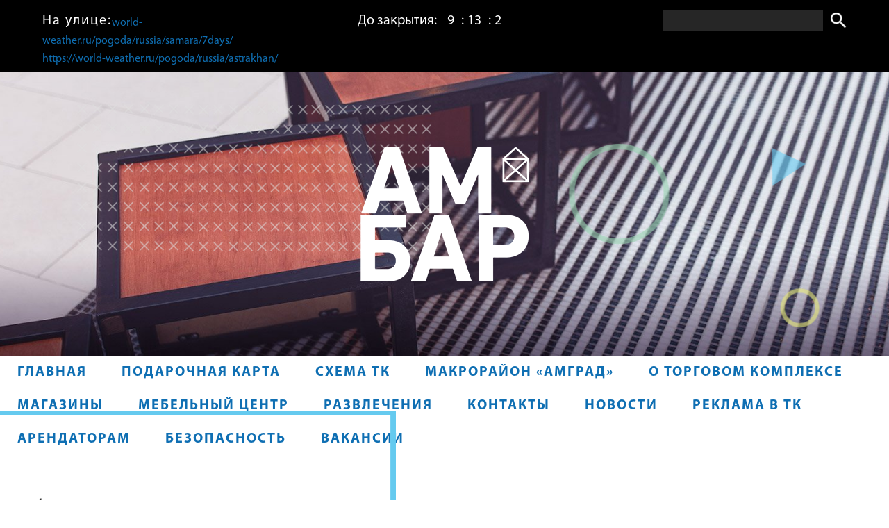

--- FILE ---
content_type: text/html; charset=UTF-8
request_url: https://trkambar.ru/rezhim-raboty-tk-ambar/
body_size: 16708
content:
<!DOCTYPE HTML>
<html lang="ru-RU" dir="ltr"  data-config='{"twitter":0,"plusone":0,"facebook":0,"style":"default","menu_hover":0}'>

    <head>
        <meta name="yandex-verification" content="c0476d508c68f918" />
        <script src="/wp-content/themes/ambar/js/jquery-2.1.4.min.js"></script>
        <script src="/wp-content/themes/ambar/js/counter.js"></script>
        <script src="/wp-content/themes/ambar/js/jquery.spincrement.js"></script>
        <script src="/wp-content/themes/ambar/js/custom.js"></script>
        <meta charset="UTF-8">
<meta http-equiv="X-UA-Compatible" content="IE=edge">
<meta name="viewport" content="width=device-width, initial-scale=1">
<title>Режим работы ТК Амбар - ТК АМБАР</title>
<link rel="shortcut icon" href="/wp-content/themes/ambar/favicon.ico">
<link rel="apple-touch-icon-precomposed" href="/wp-content/themes/ambar/apple_touch_icon.png">
	<style>img:is([sizes="auto" i], [sizes^="auto," i]) { contain-intrinsic-size: 3000px 1500px }</style>
	
		<!-- All in One SEO 4.9.0 - aioseo.com -->
	<meta name="description" content="Режим работы ТК Амбар" />
	<meta name="robots" content="max-image-preview:large" />
	<meta name="author" content="admin"/>
	<link rel="canonical" href="https://trkambar.ru/rezhim-raboty-tk-ambar/" />
	<meta name="generator" content="All in One SEO (AIOSEO) 4.9.0" />
		<meta property="og:locale" content="ru_RU" />
		<meta property="og:site_name" content="ТК АМБАР - Познакомься с торговым комплексом будущего уже сейчас" />
		<meta property="og:type" content="article" />
		<meta property="og:title" content="Режим работы ТК Амбар - ТК АМБАР" />
		<meta property="og:description" content="Режим работы ТК Амбар" />
		<meta property="og:url" content="https://trkambar.ru/rezhim-raboty-tk-ambar/" />
		<meta property="article:published_time" content="2019-12-17T12:09:14+00:00" />
		<meta property="article:modified_time" content="2019-12-17T12:09:14+00:00" />
		<meta name="twitter:card" content="summary_large_image" />
		<meta name="twitter:title" content="Режим работы ТК Амбар - ТК АМБАР" />
		<meta name="twitter:description" content="Режим работы ТК Амбар" />
		<script type="application/ld+json" class="aioseo-schema">
			{"@context":"https:\/\/schema.org","@graph":[{"@type":"BlogPosting","@id":"https:\/\/trkambar.ru\/rezhim-raboty-tk-ambar\/#blogposting","name":"\u0420\u0435\u0436\u0438\u043c \u0440\u0430\u0431\u043e\u0442\u044b \u0422\u041a \u0410\u043c\u0431\u0430\u0440 - \u0422\u041a \u0410\u041c\u0411\u0410\u0420","headline":"\u0420\u0435\u0436\u0438\u043c \u0440\u0430\u0431\u043e\u0442\u044b \u0422\u041a \u0410\u043c\u0431\u0430\u0440","author":{"@id":"https:\/\/trkambar.ru\/author\/admin\/#author"},"publisher":{"@id":"https:\/\/trkambar.ru\/#organization"},"image":{"@type":"ImageObject","url":"https:\/\/trkambar.ru\/wp-content\/uploads\/2019\/12\/dXe1LfaDnZ8.jpg","width":833,"height":833},"datePublished":"2019-12-17T15:09:14+03:00","dateModified":"2019-12-17T15:09:14+03:00","inLanguage":"ru-RU","mainEntityOfPage":{"@id":"https:\/\/trkambar.ru\/rezhim-raboty-tk-ambar\/#webpage"},"isPartOf":{"@id":"https:\/\/trkambar.ru\/rezhim-raboty-tk-ambar\/#webpage"},"articleSection":"\u041d\u043e\u0432\u043e\u0441\u0442\u0438"},{"@type":"BreadcrumbList","@id":"https:\/\/trkambar.ru\/rezhim-raboty-tk-ambar\/#breadcrumblist","itemListElement":[{"@type":"ListItem","@id":"https:\/\/trkambar.ru#listItem","position":1,"name":"\u0413\u043b\u0430\u0432\u043d\u0430\u044f \u0441\u0442\u0440\u0430\u043d\u0438\u0446\u0430","item":"https:\/\/trkambar.ru","nextItem":{"@type":"ListItem","@id":"https:\/\/trkambar.ru\/category\/news\/#listItem","name":"\u041d\u043e\u0432\u043e\u0441\u0442\u0438"}},{"@type":"ListItem","@id":"https:\/\/trkambar.ru\/category\/news\/#listItem","position":2,"name":"\u041d\u043e\u0432\u043e\u0441\u0442\u0438","item":"https:\/\/trkambar.ru\/category\/news\/","nextItem":{"@type":"ListItem","@id":"https:\/\/trkambar.ru\/rezhim-raboty-tk-ambar\/#listItem","name":"\u0420\u0435\u0436\u0438\u043c \u0440\u0430\u0431\u043e\u0442\u044b \u0422\u041a \u0410\u043c\u0431\u0430\u0440"},"previousItem":{"@type":"ListItem","@id":"https:\/\/trkambar.ru#listItem","name":"\u0413\u043b\u0430\u0432\u043d\u0430\u044f \u0441\u0442\u0440\u0430\u043d\u0438\u0446\u0430"}},{"@type":"ListItem","@id":"https:\/\/trkambar.ru\/rezhim-raboty-tk-ambar\/#listItem","position":3,"name":"\u0420\u0435\u0436\u0438\u043c \u0440\u0430\u0431\u043e\u0442\u044b \u0422\u041a \u0410\u043c\u0431\u0430\u0440","previousItem":{"@type":"ListItem","@id":"https:\/\/trkambar.ru\/category\/news\/#listItem","name":"\u041d\u043e\u0432\u043e\u0441\u0442\u0438"}}]},{"@type":"Organization","@id":"https:\/\/trkambar.ru\/#organization","name":"\u0422\u041a \u0410\u041c\u0411\u0410\u0420","description":"\u041f\u043e\u0437\u043d\u0430\u043a\u043e\u043c\u044c\u0441\u044f \u0441 \u0442\u043e\u0440\u0433\u043e\u0432\u044b\u043c \u043a\u043e\u043c\u043f\u043b\u0435\u043a\u0441\u043e\u043c \u0431\u0443\u0434\u0443\u0449\u0435\u0433\u043e \u0443\u0436\u0435 \u0441\u0435\u0439\u0447\u0430\u0441","url":"https:\/\/trkambar.ru\/"},{"@type":"Person","@id":"https:\/\/trkambar.ru\/author\/admin\/#author","url":"https:\/\/trkambar.ru\/author\/admin\/","name":"admin"},{"@type":"WebPage","@id":"https:\/\/trkambar.ru\/rezhim-raboty-tk-ambar\/#webpage","url":"https:\/\/trkambar.ru\/rezhim-raboty-tk-ambar\/","name":"\u0420\u0435\u0436\u0438\u043c \u0440\u0430\u0431\u043e\u0442\u044b \u0422\u041a \u0410\u043c\u0431\u0430\u0440 - \u0422\u041a \u0410\u041c\u0411\u0410\u0420","description":"\u0420\u0435\u0436\u0438\u043c \u0440\u0430\u0431\u043e\u0442\u044b \u0422\u041a \u0410\u043c\u0431\u0430\u0440","inLanguage":"ru-RU","isPartOf":{"@id":"https:\/\/trkambar.ru\/#website"},"breadcrumb":{"@id":"https:\/\/trkambar.ru\/rezhim-raboty-tk-ambar\/#breadcrumblist"},"author":{"@id":"https:\/\/trkambar.ru\/author\/admin\/#author"},"creator":{"@id":"https:\/\/trkambar.ru\/author\/admin\/#author"},"image":{"@type":"ImageObject","url":"https:\/\/trkambar.ru\/wp-content\/uploads\/2019\/12\/dXe1LfaDnZ8.jpg","@id":"https:\/\/trkambar.ru\/rezhim-raboty-tk-ambar\/#mainImage","width":833,"height":833},"primaryImageOfPage":{"@id":"https:\/\/trkambar.ru\/rezhim-raboty-tk-ambar\/#mainImage"},"datePublished":"2019-12-17T15:09:14+03:00","dateModified":"2019-12-17T15:09:14+03:00"},{"@type":"WebSite","@id":"https:\/\/trkambar.ru\/#website","url":"https:\/\/trkambar.ru\/","name":"\u0422\u041a \u0410\u041c\u0411\u0410\u0420","description":"\u041f\u043e\u0437\u043d\u0430\u043a\u043e\u043c\u044c\u0441\u044f \u0441 \u0442\u043e\u0440\u0433\u043e\u0432\u044b\u043c \u043a\u043e\u043c\u043f\u043b\u0435\u043a\u0441\u043e\u043c \u0431\u0443\u0434\u0443\u0449\u0435\u0433\u043e \u0443\u0436\u0435 \u0441\u0435\u0439\u0447\u0430\u0441","inLanguage":"ru-RU","publisher":{"@id":"https:\/\/trkambar.ru\/#organization"}}]}
		</script>
		<!-- All in One SEO -->

<link rel='dns-prefetch' href='//cdnjs.cloudflare.com' />
<link rel="alternate" type="application/rss+xml" title="ТК АМБАР &raquo; Лента комментариев к &laquo;Режим работы ТК Амбар&raquo;" href="https://trkambar.ru/rezhim-raboty-tk-ambar/feed/" />
<script type="text/javascript">
/* <![CDATA[ */
window._wpemojiSettings = {"baseUrl":"https:\/\/s.w.org\/images\/core\/emoji\/16.0.1\/72x72\/","ext":".png","svgUrl":"https:\/\/s.w.org\/images\/core\/emoji\/16.0.1\/svg\/","svgExt":".svg","source":{"concatemoji":"https:\/\/trkambar.ru\/wp-includes\/js\/wp-emoji-release.min.js?ver=6.8.3"}};
/*! This file is auto-generated */
!function(s,n){var o,i,e;function c(e){try{var t={supportTests:e,timestamp:(new Date).valueOf()};sessionStorage.setItem(o,JSON.stringify(t))}catch(e){}}function p(e,t,n){e.clearRect(0,0,e.canvas.width,e.canvas.height),e.fillText(t,0,0);var t=new Uint32Array(e.getImageData(0,0,e.canvas.width,e.canvas.height).data),a=(e.clearRect(0,0,e.canvas.width,e.canvas.height),e.fillText(n,0,0),new Uint32Array(e.getImageData(0,0,e.canvas.width,e.canvas.height).data));return t.every(function(e,t){return e===a[t]})}function u(e,t){e.clearRect(0,0,e.canvas.width,e.canvas.height),e.fillText(t,0,0);for(var n=e.getImageData(16,16,1,1),a=0;a<n.data.length;a++)if(0!==n.data[a])return!1;return!0}function f(e,t,n,a){switch(t){case"flag":return n(e,"\ud83c\udff3\ufe0f\u200d\u26a7\ufe0f","\ud83c\udff3\ufe0f\u200b\u26a7\ufe0f")?!1:!n(e,"\ud83c\udde8\ud83c\uddf6","\ud83c\udde8\u200b\ud83c\uddf6")&&!n(e,"\ud83c\udff4\udb40\udc67\udb40\udc62\udb40\udc65\udb40\udc6e\udb40\udc67\udb40\udc7f","\ud83c\udff4\u200b\udb40\udc67\u200b\udb40\udc62\u200b\udb40\udc65\u200b\udb40\udc6e\u200b\udb40\udc67\u200b\udb40\udc7f");case"emoji":return!a(e,"\ud83e\udedf")}return!1}function g(e,t,n,a){var r="undefined"!=typeof WorkerGlobalScope&&self instanceof WorkerGlobalScope?new OffscreenCanvas(300,150):s.createElement("canvas"),o=r.getContext("2d",{willReadFrequently:!0}),i=(o.textBaseline="top",o.font="600 32px Arial",{});return e.forEach(function(e){i[e]=t(o,e,n,a)}),i}function t(e){var t=s.createElement("script");t.src=e,t.defer=!0,s.head.appendChild(t)}"undefined"!=typeof Promise&&(o="wpEmojiSettingsSupports",i=["flag","emoji"],n.supports={everything:!0,everythingExceptFlag:!0},e=new Promise(function(e){s.addEventListener("DOMContentLoaded",e,{once:!0})}),new Promise(function(t){var n=function(){try{var e=JSON.parse(sessionStorage.getItem(o));if("object"==typeof e&&"number"==typeof e.timestamp&&(new Date).valueOf()<e.timestamp+604800&&"object"==typeof e.supportTests)return e.supportTests}catch(e){}return null}();if(!n){if("undefined"!=typeof Worker&&"undefined"!=typeof OffscreenCanvas&&"undefined"!=typeof URL&&URL.createObjectURL&&"undefined"!=typeof Blob)try{var e="postMessage("+g.toString()+"("+[JSON.stringify(i),f.toString(),p.toString(),u.toString()].join(",")+"));",a=new Blob([e],{type:"text/javascript"}),r=new Worker(URL.createObjectURL(a),{name:"wpTestEmojiSupports"});return void(r.onmessage=function(e){c(n=e.data),r.terminate(),t(n)})}catch(e){}c(n=g(i,f,p,u))}t(n)}).then(function(e){for(var t in e)n.supports[t]=e[t],n.supports.everything=n.supports.everything&&n.supports[t],"flag"!==t&&(n.supports.everythingExceptFlag=n.supports.everythingExceptFlag&&n.supports[t]);n.supports.everythingExceptFlag=n.supports.everythingExceptFlag&&!n.supports.flag,n.DOMReady=!1,n.readyCallback=function(){n.DOMReady=!0}}).then(function(){return e}).then(function(){var e;n.supports.everything||(n.readyCallback(),(e=n.source||{}).concatemoji?t(e.concatemoji):e.wpemoji&&e.twemoji&&(t(e.twemoji),t(e.wpemoji)))}))}((window,document),window._wpemojiSettings);
/* ]]> */
</script>
<style id='wp-emoji-styles-inline-css' type='text/css'>

	img.wp-smiley, img.emoji {
		display: inline !important;
		border: none !important;
		box-shadow: none !important;
		height: 1em !important;
		width: 1em !important;
		margin: 0 0.07em !important;
		vertical-align: -0.1em !important;
		background: none !important;
		padding: 0 !important;
	}
</style>
<link rel='stylesheet' id='wp-block-library-css' href='https://trkambar.ru/wp-includes/css/dist/block-library/style.min.css?ver=6.8.3' type='text/css' media='all' />
<style id='classic-theme-styles-inline-css' type='text/css'>
/*! This file is auto-generated */
.wp-block-button__link{color:#fff;background-color:#32373c;border-radius:9999px;box-shadow:none;text-decoration:none;padding:calc(.667em + 2px) calc(1.333em + 2px);font-size:1.125em}.wp-block-file__button{background:#32373c;color:#fff;text-decoration:none}
</style>
<link rel='stylesheet' id='aioseo/css/src/vue/standalone/blocks/table-of-contents/global.scss-css' href='https://trkambar.ru/wp-content/plugins/all-in-one-seo-pack/dist/Lite/assets/css/table-of-contents/global.e90f6d47.css?ver=4.9.0' type='text/css' media='all' />
<style id='global-styles-inline-css' type='text/css'>
:root{--wp--preset--aspect-ratio--square: 1;--wp--preset--aspect-ratio--4-3: 4/3;--wp--preset--aspect-ratio--3-4: 3/4;--wp--preset--aspect-ratio--3-2: 3/2;--wp--preset--aspect-ratio--2-3: 2/3;--wp--preset--aspect-ratio--16-9: 16/9;--wp--preset--aspect-ratio--9-16: 9/16;--wp--preset--color--black: #000000;--wp--preset--color--cyan-bluish-gray: #abb8c3;--wp--preset--color--white: #ffffff;--wp--preset--color--pale-pink: #f78da7;--wp--preset--color--vivid-red: #cf2e2e;--wp--preset--color--luminous-vivid-orange: #ff6900;--wp--preset--color--luminous-vivid-amber: #fcb900;--wp--preset--color--light-green-cyan: #7bdcb5;--wp--preset--color--vivid-green-cyan: #00d084;--wp--preset--color--pale-cyan-blue: #8ed1fc;--wp--preset--color--vivid-cyan-blue: #0693e3;--wp--preset--color--vivid-purple: #9b51e0;--wp--preset--gradient--vivid-cyan-blue-to-vivid-purple: linear-gradient(135deg,rgba(6,147,227,1) 0%,rgb(155,81,224) 100%);--wp--preset--gradient--light-green-cyan-to-vivid-green-cyan: linear-gradient(135deg,rgb(122,220,180) 0%,rgb(0,208,130) 100%);--wp--preset--gradient--luminous-vivid-amber-to-luminous-vivid-orange: linear-gradient(135deg,rgba(252,185,0,1) 0%,rgba(255,105,0,1) 100%);--wp--preset--gradient--luminous-vivid-orange-to-vivid-red: linear-gradient(135deg,rgba(255,105,0,1) 0%,rgb(207,46,46) 100%);--wp--preset--gradient--very-light-gray-to-cyan-bluish-gray: linear-gradient(135deg,rgb(238,238,238) 0%,rgb(169,184,195) 100%);--wp--preset--gradient--cool-to-warm-spectrum: linear-gradient(135deg,rgb(74,234,220) 0%,rgb(151,120,209) 20%,rgb(207,42,186) 40%,rgb(238,44,130) 60%,rgb(251,105,98) 80%,rgb(254,248,76) 100%);--wp--preset--gradient--blush-light-purple: linear-gradient(135deg,rgb(255,206,236) 0%,rgb(152,150,240) 100%);--wp--preset--gradient--blush-bordeaux: linear-gradient(135deg,rgb(254,205,165) 0%,rgb(254,45,45) 50%,rgb(107,0,62) 100%);--wp--preset--gradient--luminous-dusk: linear-gradient(135deg,rgb(255,203,112) 0%,rgb(199,81,192) 50%,rgb(65,88,208) 100%);--wp--preset--gradient--pale-ocean: linear-gradient(135deg,rgb(255,245,203) 0%,rgb(182,227,212) 50%,rgb(51,167,181) 100%);--wp--preset--gradient--electric-grass: linear-gradient(135deg,rgb(202,248,128) 0%,rgb(113,206,126) 100%);--wp--preset--gradient--midnight: linear-gradient(135deg,rgb(2,3,129) 0%,rgb(40,116,252) 100%);--wp--preset--font-size--small: 13px;--wp--preset--font-size--medium: 20px;--wp--preset--font-size--large: 36px;--wp--preset--font-size--x-large: 42px;--wp--preset--spacing--20: 0.44rem;--wp--preset--spacing--30: 0.67rem;--wp--preset--spacing--40: 1rem;--wp--preset--spacing--50: 1.5rem;--wp--preset--spacing--60: 2.25rem;--wp--preset--spacing--70: 3.38rem;--wp--preset--spacing--80: 5.06rem;--wp--preset--shadow--natural: 6px 6px 9px rgba(0, 0, 0, 0.2);--wp--preset--shadow--deep: 12px 12px 50px rgba(0, 0, 0, 0.4);--wp--preset--shadow--sharp: 6px 6px 0px rgba(0, 0, 0, 0.2);--wp--preset--shadow--outlined: 6px 6px 0px -3px rgba(255, 255, 255, 1), 6px 6px rgba(0, 0, 0, 1);--wp--preset--shadow--crisp: 6px 6px 0px rgba(0, 0, 0, 1);}:where(.is-layout-flex){gap: 0.5em;}:where(.is-layout-grid){gap: 0.5em;}body .is-layout-flex{display: flex;}.is-layout-flex{flex-wrap: wrap;align-items: center;}.is-layout-flex > :is(*, div){margin: 0;}body .is-layout-grid{display: grid;}.is-layout-grid > :is(*, div){margin: 0;}:where(.wp-block-columns.is-layout-flex){gap: 2em;}:where(.wp-block-columns.is-layout-grid){gap: 2em;}:where(.wp-block-post-template.is-layout-flex){gap: 1.25em;}:where(.wp-block-post-template.is-layout-grid){gap: 1.25em;}.has-black-color{color: var(--wp--preset--color--black) !important;}.has-cyan-bluish-gray-color{color: var(--wp--preset--color--cyan-bluish-gray) !important;}.has-white-color{color: var(--wp--preset--color--white) !important;}.has-pale-pink-color{color: var(--wp--preset--color--pale-pink) !important;}.has-vivid-red-color{color: var(--wp--preset--color--vivid-red) !important;}.has-luminous-vivid-orange-color{color: var(--wp--preset--color--luminous-vivid-orange) !important;}.has-luminous-vivid-amber-color{color: var(--wp--preset--color--luminous-vivid-amber) !important;}.has-light-green-cyan-color{color: var(--wp--preset--color--light-green-cyan) !important;}.has-vivid-green-cyan-color{color: var(--wp--preset--color--vivid-green-cyan) !important;}.has-pale-cyan-blue-color{color: var(--wp--preset--color--pale-cyan-blue) !important;}.has-vivid-cyan-blue-color{color: var(--wp--preset--color--vivid-cyan-blue) !important;}.has-vivid-purple-color{color: var(--wp--preset--color--vivid-purple) !important;}.has-black-background-color{background-color: var(--wp--preset--color--black) !important;}.has-cyan-bluish-gray-background-color{background-color: var(--wp--preset--color--cyan-bluish-gray) !important;}.has-white-background-color{background-color: var(--wp--preset--color--white) !important;}.has-pale-pink-background-color{background-color: var(--wp--preset--color--pale-pink) !important;}.has-vivid-red-background-color{background-color: var(--wp--preset--color--vivid-red) !important;}.has-luminous-vivid-orange-background-color{background-color: var(--wp--preset--color--luminous-vivid-orange) !important;}.has-luminous-vivid-amber-background-color{background-color: var(--wp--preset--color--luminous-vivid-amber) !important;}.has-light-green-cyan-background-color{background-color: var(--wp--preset--color--light-green-cyan) !important;}.has-vivid-green-cyan-background-color{background-color: var(--wp--preset--color--vivid-green-cyan) !important;}.has-pale-cyan-blue-background-color{background-color: var(--wp--preset--color--pale-cyan-blue) !important;}.has-vivid-cyan-blue-background-color{background-color: var(--wp--preset--color--vivid-cyan-blue) !important;}.has-vivid-purple-background-color{background-color: var(--wp--preset--color--vivid-purple) !important;}.has-black-border-color{border-color: var(--wp--preset--color--black) !important;}.has-cyan-bluish-gray-border-color{border-color: var(--wp--preset--color--cyan-bluish-gray) !important;}.has-white-border-color{border-color: var(--wp--preset--color--white) !important;}.has-pale-pink-border-color{border-color: var(--wp--preset--color--pale-pink) !important;}.has-vivid-red-border-color{border-color: var(--wp--preset--color--vivid-red) !important;}.has-luminous-vivid-orange-border-color{border-color: var(--wp--preset--color--luminous-vivid-orange) !important;}.has-luminous-vivid-amber-border-color{border-color: var(--wp--preset--color--luminous-vivid-amber) !important;}.has-light-green-cyan-border-color{border-color: var(--wp--preset--color--light-green-cyan) !important;}.has-vivid-green-cyan-border-color{border-color: var(--wp--preset--color--vivid-green-cyan) !important;}.has-pale-cyan-blue-border-color{border-color: var(--wp--preset--color--pale-cyan-blue) !important;}.has-vivid-cyan-blue-border-color{border-color: var(--wp--preset--color--vivid-cyan-blue) !important;}.has-vivid-purple-border-color{border-color: var(--wp--preset--color--vivid-purple) !important;}.has-vivid-cyan-blue-to-vivid-purple-gradient-background{background: var(--wp--preset--gradient--vivid-cyan-blue-to-vivid-purple) !important;}.has-light-green-cyan-to-vivid-green-cyan-gradient-background{background: var(--wp--preset--gradient--light-green-cyan-to-vivid-green-cyan) !important;}.has-luminous-vivid-amber-to-luminous-vivid-orange-gradient-background{background: var(--wp--preset--gradient--luminous-vivid-amber-to-luminous-vivid-orange) !important;}.has-luminous-vivid-orange-to-vivid-red-gradient-background{background: var(--wp--preset--gradient--luminous-vivid-orange-to-vivid-red) !important;}.has-very-light-gray-to-cyan-bluish-gray-gradient-background{background: var(--wp--preset--gradient--very-light-gray-to-cyan-bluish-gray) !important;}.has-cool-to-warm-spectrum-gradient-background{background: var(--wp--preset--gradient--cool-to-warm-spectrum) !important;}.has-blush-light-purple-gradient-background{background: var(--wp--preset--gradient--blush-light-purple) !important;}.has-blush-bordeaux-gradient-background{background: var(--wp--preset--gradient--blush-bordeaux) !important;}.has-luminous-dusk-gradient-background{background: var(--wp--preset--gradient--luminous-dusk) !important;}.has-pale-ocean-gradient-background{background: var(--wp--preset--gradient--pale-ocean) !important;}.has-electric-grass-gradient-background{background: var(--wp--preset--gradient--electric-grass) !important;}.has-midnight-gradient-background{background: var(--wp--preset--gradient--midnight) !important;}.has-small-font-size{font-size: var(--wp--preset--font-size--small) !important;}.has-medium-font-size{font-size: var(--wp--preset--font-size--medium) !important;}.has-large-font-size{font-size: var(--wp--preset--font-size--large) !important;}.has-x-large-font-size{font-size: var(--wp--preset--font-size--x-large) !important;}
:where(.wp-block-post-template.is-layout-flex){gap: 1.25em;}:where(.wp-block-post-template.is-layout-grid){gap: 1.25em;}
:where(.wp-block-columns.is-layout-flex){gap: 2em;}:where(.wp-block-columns.is-layout-grid){gap: 2em;}
:root :where(.wp-block-pullquote){font-size: 1.5em;line-height: 1.6;}
</style>
<link rel='stylesheet' id='contact-form-7-css' href='https://trkambar.ru/wp-content/plugins/contact-form-7/includes/css/styles.css?ver=6.1.3' type='text/css' media='all' />
<link rel='stylesheet' id='document-gallery-css' href='https://trkambar.ru/wp-content/plugins/document-gallery/assets/css/style.min.css?ver=4.4.4' type='text/css' media='all' />
<link rel='stylesheet' id='spacexchimp_p008-frontend-css-css' href='https://trkambar.ru/wp-content/plugins/simple-scroll-to-top-button/inc/css/frontend.css?ver=6.8.3' type='text/css' media='all' />
<style id='spacexchimp_p008-frontend-css-inline-css' type='text/css'>

                    #ssttbutton {
                        font-size: 24px;
                    }
                    .ssttbutton-background {
                        color: #eaeb7c;
                    }
                    .ssttbutton-symbol {
                        color: #ffffff;
                    }
                  
</style>
<link rel='stylesheet' id='spacexchimp_p008-font-awesome-css-frontend-css' href='https://trkambar.ru/wp-content/plugins/simple-scroll-to-top-button/inc/lib/font-awesome/css/font-awesome.css?ver=6.8.3' type='text/css' media='all' />
<link rel='stylesheet' id='widgetkit-site-css' href='https://trkambar.ru/wp-content/plugins/widgetkit/assets/css/site.wk.css?ver=6.8.3' type='text/css' media='all' />
<link rel='stylesheet' id='js_composer_front-css' href='https://trkambar.ru/wp-content/plugins/js_composer/assets/css/js_composer.min.css?ver=8.6.1' type='text/css' media='all' />
<style type="text/css">.document-gallery .document-icon a {
    font-size: 16px;
    line-height: 12px;
}
.document-gallery .document-icon img {
    width: 169px;
    max-width: 100%;
    border: none;
    margin: 0 auto;
}
.document-gallery .document-icon {
    text-align: center;
}</style>
		<script type="text/javascript">
			ajaxurl = typeof(ajaxurl) !== 'string' ? 'https://trkambar.ru/wp-admin/admin-ajax.php' : ajaxurl;
		</script>
		<script type="text/javascript" src="https://trkambar.ru/wp-includes/js/jquery/jquery.min.js?ver=3.7.1" id="jquery-core-js"></script>
<script type="text/javascript" src="https://trkambar.ru/wp-includes/js/jquery/jquery-migrate.min.js?ver=3.4.1" id="jquery-migrate-js"></script>
<script type="text/javascript" src="https://trkambar.ru/wp-content/plugins/revslider/public/assets/js/rbtools.min.js?ver=6.6.14" async id="tp-tools-js"></script>
<script type="text/javascript" src="https://trkambar.ru/wp-content/plugins/revslider/public/assets/js/rs6.min.js?ver=6.6.14" async id="revmin-js"></script>
<script type="text/javascript" src="https://cdnjs.cloudflare.com/ajax/libs/jstimezonedetect/1.0.4/jstz.min.js?ver=6.8.3" id="jstimezonedetect-js"></script>
<script type="text/javascript" src="https://trkambar.ru/wp-content/plugins/use-clients-time-zone/js/jquery-cookie-1.4.1/jquery.cookie.js?ver=6.8.3" id="jquery-cookie-js"></script>
<script type="text/javascript" src="https://trkambar.ru/wp-content/plugins/use-clients-time-zone/js/set_uct_timezone_cookie.js?ver=6.8.3" id="set_uct_timezone_cookie-js"></script>
<script type="text/javascript" src="https://trkambar.ru/wp-content/plugins/widgetkit/assets/lib/wkuikit/dist/js/uikit.min.js?ver=6.8.3" id="uikit-js"></script>
<script type="text/javascript" src="https://trkambar.ru/wp-content/plugins/widgetkit/assets/lib/wkuikit/dist/js/uikit-icons.min.js?ver=6.8.3" id="uikit-icons-js"></script>
<script type="text/javascript" src="https://trkambar.ru/wp-content/themes/ambar/js/jquery.maskedinput.min.js?ver=6.8.3" id="masked-input-js"></script>
<script></script><link rel="https://api.w.org/" href="https://trkambar.ru/wp-json/" /><link rel="alternate" title="JSON" type="application/json" href="https://trkambar.ru/wp-json/wp/v2/posts/7405" /><link rel="EditURI" type="application/rsd+xml" title="RSD" href="https://trkambar.ru/xmlrpc.php?rsd" />
<meta name="generator" content="WordPress 6.8.3" />
<link rel='shortlink' href='https://trkambar.ru/?p=7405' />
<link rel="alternate" title="oEmbed (JSON)" type="application/json+oembed" href="https://trkambar.ru/wp-json/oembed/1.0/embed?url=https%3A%2F%2Ftrkambar.ru%2Frezhim-raboty-tk-ambar%2F" />
<link rel="alternate" title="oEmbed (XML)" type="text/xml+oembed" href="https://trkambar.ru/wp-json/oembed/1.0/embed?url=https%3A%2F%2Ftrkambar.ru%2Frezhim-raboty-tk-ambar%2F&#038;format=xml" />
<!-- Top.Mail.Ru counter -->
	<script type="text/javascript">
	var _tmr = window._tmr || (window._tmr = []);
	_tmr.push({id: "", type: "pageView", start: (new Date()).getTime()});
	(function (d, w, id) {
	  if (d.getElementById(id)) return;
	  var ts = d.createElement("script"); ts.type = "text/javascript"; ts.async = true; ts.id = id;
	  ts.src = "https://top-fwz1.mail.ru/js/code.js";
	  var f = function () {var s = d.getElementsByTagName("script")[0]; s.parentNode.insertBefore(ts, s);};
	  if (w.opera == "[object Opera]") { d.addEventListener("DOMContentLoaded", f, false); } else { f(); }
	})(document, window, "tmr-code");
	</script>
	<!-- /Top.Mail.Ru counter --><meta name="generator" content="Powered by WPBakery Page Builder - drag and drop page builder for WordPress."/>
<meta name="generator" content="Powered by Slider Revolution 6.6.14 - responsive, Mobile-Friendly Slider Plugin for WordPress with comfortable drag and drop interface." />
<script>function setREVStartSize(e){
			//window.requestAnimationFrame(function() {
				window.RSIW = window.RSIW===undefined ? window.innerWidth : window.RSIW;
				window.RSIH = window.RSIH===undefined ? window.innerHeight : window.RSIH;
				try {
					var pw = document.getElementById(e.c).parentNode.offsetWidth,
						newh;
					pw = pw===0 || isNaN(pw) || (e.l=="fullwidth" || e.layout=="fullwidth") ? window.RSIW : pw;
					e.tabw = e.tabw===undefined ? 0 : parseInt(e.tabw);
					e.thumbw = e.thumbw===undefined ? 0 : parseInt(e.thumbw);
					e.tabh = e.tabh===undefined ? 0 : parseInt(e.tabh);
					e.thumbh = e.thumbh===undefined ? 0 : parseInt(e.thumbh);
					e.tabhide = e.tabhide===undefined ? 0 : parseInt(e.tabhide);
					e.thumbhide = e.thumbhide===undefined ? 0 : parseInt(e.thumbhide);
					e.mh = e.mh===undefined || e.mh=="" || e.mh==="auto" ? 0 : parseInt(e.mh,0);
					if(e.layout==="fullscreen" || e.l==="fullscreen")
						newh = Math.max(e.mh,window.RSIH);
					else{
						e.gw = Array.isArray(e.gw) ? e.gw : [e.gw];
						for (var i in e.rl) if (e.gw[i]===undefined || e.gw[i]===0) e.gw[i] = e.gw[i-1];
						e.gh = e.el===undefined || e.el==="" || (Array.isArray(e.el) && e.el.length==0)? e.gh : e.el;
						e.gh = Array.isArray(e.gh) ? e.gh : [e.gh];
						for (var i in e.rl) if (e.gh[i]===undefined || e.gh[i]===0) e.gh[i] = e.gh[i-1];
											
						var nl = new Array(e.rl.length),
							ix = 0,
							sl;
						e.tabw = e.tabhide>=pw ? 0 : e.tabw;
						e.thumbw = e.thumbhide>=pw ? 0 : e.thumbw;
						e.tabh = e.tabhide>=pw ? 0 : e.tabh;
						e.thumbh = e.thumbhide>=pw ? 0 : e.thumbh;
						for (var i in e.rl) nl[i] = e.rl[i]<window.RSIW ? 0 : e.rl[i];
						sl = nl[0];
						for (var i in nl) if (sl>nl[i] && nl[i]>0) { sl = nl[i]; ix=i;}
						var m = pw>(e.gw[ix]+e.tabw+e.thumbw) ? 1 : (pw-(e.tabw+e.thumbw)) / (e.gw[ix]);
						newh =  (e.gh[ix] * m) + (e.tabh + e.thumbh);
					}
					var el = document.getElementById(e.c);
					if (el!==null && el) el.style.height = newh+"px";
					el = document.getElementById(e.c+"_wrapper");
					if (el!==null && el) {
						el.style.height = newh+"px";
						el.style.display = "block";
					}
				} catch(e){
					console.log("Failure at Presize of Slider:" + e)
				}
			//});
		  };</script>

<!--Start VDZ Yandex Metrika Plugin-->
<!-- Yandex.Metrika counter --><script type="text/javascript" >(function(m,e,t,r,i,k,a){m[i]=m[i]||function(){(m[i].a=m[i].a||[]).push(arguments)};m[i].l=1*new Date();k=e.createElement(t),a=e.getElementsByTagName(t)[0],k.async=1,k.src=r,a.parentNode.insertBefore(k,a)})(window, document, "script", "https://mc.yandex.ru/metrika/tag.js", "ym");ym(84179074, "init", {clickmap:true, trackLinks:true, accurateTrackBounce:true, webvisor:true, trackHash:true, ecommerce:"dataLayer"});</script>
<noscript><div><img src="https://mc.yandex.ru/watch/84179074" style="position:absolute; left:-9999px;" alt="" /></div></noscript>
<!-- /Yandex.Metrika counter --><!--START ADD EVENTS FROM CF7--><script type='text/javascript'>document.addEventListener( 'wpcf7submit', function( event ) {
					  //event.detail.contactFormId;
					  if(ym){
				          //console.log(event.detail);
						  ym(84179074, 'reachGoal', 'VDZ_SEND_CONTACT_FORM_7');
						  ym(84179074, 'params', {
						      page_url: window.location.href, 
						      status: event.detail.status, 
						      locale: event.detail.contactFormLocale, 
						      form_id: event.detail.contactFormId, 
						  });
					  }
					}, false );
				</script><!--END ADD EVENTS FROM CF7-->
<!--End VDZ Yandex Metrika Plugin-->
<noscript><style> .wpb_animate_when_almost_visible { opacity: 1; }</style></noscript><link rel="stylesheet" href="/wp-content/themes/ambar/css/theme.css">
<script src="/wp-content/themes/ambar/warp/vendor/uikit/js/uikit.js"></script>
<script src="/wp-content/themes/ambar/warp/vendor/uikit/js/components/autocomplete.js"></script>
<script src="/wp-content/themes/ambar/warp/vendor/uikit/js/components/search.js"></script>
<script src="/wp-content/themes/ambar/warp/vendor/uikit/js/components/tooltip.js"></script>
<script src="/wp-content/themes/ambar/warp/js/social.js"></script>
<script src="/wp-content/themes/ambar/js/theme.js"></script>


<script>
var arrImg = ["/wp-content/themes/ambar/images/logo_footer/logo_footer_black.png",
              "/wp-content/themes/ambar/images/logo_footer/logo_footer_blue.png",
              "/wp-content/themes/ambar/images/logo_footer/logo_footer_green.png",
              "/wp-content/themes/ambar/images/logo_footer/logo_footer_pink.png",
              "/wp-content/themes/ambar/images/logo_footer/logo_footer_purple.png"];
</script>

<script>
var arrImgs = ["/wp-content/themes/ambar/images/block_razvlechenia/razvlechenia1.jpg",
              "/wp-content/themes/ambar/images/block_razvlechenia/razvlechenia2.jpg",
              "/wp-content/themes/ambar/images/block_razvlechenia/razvlechenia3.jpg",
              "/wp-content/themes/ambar/images/block_razvlechenia/razvlechenia4.jpg",
              "/wp-content/themes/ambar/images/block_razvlechenia/razvlechenia5.jpg"];
</script>
<!-- Yandex.Metrika counter -->
<script type="text/javascript" >
    (function (d, w, c) {
        (w[c] = w[c] || []).push(function() {
            try {
                w.yaCounter22408813 = new Ya.Metrika2({
                    id:22408813,
                    clickmap:true,
                    trackLinks:true,
                    accurateTrackBounce:true,
                    webvisor:true
                });
            } catch(e) { }
        });

        var n = d.getElementsByTagName("script")[0],
            s = d.createElement("script"),
            f = function () { n.parentNode.insertBefore(s, n); };
        s.type = "text/javascript";
        s.async = true;
        s.src = "https://mc.yandex.ru/metrika/tag.js";

        if (w.opera == "[object Opera]") {
            d.addEventListener("DOMContentLoaded", f, false);
        } else { f(); }
    })(document, window, "yandex_metrika_callbacks2");
</script>
<noscript><div><img src="https://mc.yandex.ru/watch/22408813" style="position:absolute; left:-9999px;" alt="" /></div></noscript>
<!-- /Yandex.Metrika counter -->
<!-- Top.Mail.Ru counter -->
<script type="text/javascript">
var _tmr = window._tmr || (window._tmr = []);
_tmr.push({id: "3668076", type: "pageView", start: (new Date()).getTime()});
(function (d, w, id) {
  if (d.getElementById(id)) return;
  var ts = d.createElement("script"); ts.type = "text/javascript"; ts.async = true; ts.id = id;
  ts.src = "https://top-fwz1.mail.ru/js/code.js";
  var f = function () {var s = d.getElementsByTagName("script")[0]; s.parentNode.insertBefore(ts, s);};
  if (w.opera == "[object Opera]") { d.addEventListener("DOMContentLoaded", f, false); } else { f(); }
})(document, window, "tmr-code");
</script>
<noscript><div><img src="https://top-fwz1.mail.ru/counter?id=3668076;js=na" style="position:absolute;left:-9999px;" alt="Top.Mail.Ru" /></div></noscript>
<!-- /Top.Mail.Ru counter -->
		
<!-- Facebook Pixel Code -->
<script>
!function(f,b,e,v,n,t,s)
{if(f.fbq)return;n=f.fbq=function(){n.callMethod?
n.callMethod.apply(n,arguments):n.queue.push(arguments)};
if(!f._fbq)f._fbq=n;n.push=n;n.loaded=!0;n.version='2.0';
n.queue=[];t=b.createElement(e);t.async=!0;
t.src=v;s=b.getElementsByTagName(e)[0];
s.parentNode.insertBefore(t,s)}(window, document,'script',
'https://connect.facebook.net/en_US/fbevents.js');
fbq('init', '250405483614684');
fbq('track', 'PageView');
</script>
<noscript><img height="1" width="1" style="display:none"
src="https://www.facebook.com/tr?id=250405483614684&ev=PageView&noscript=1"
/></noscript>
<!-- End Facebook Pixel Code -->
<meta name="facebook-domain-verification" content="aorb71ebbr38dz8kpbfiiu0yuhi2si" />
		<!-- Facebook Pixel Code -->
<script>
!function(f,b,e,v,n,t,s)
{if(f.fbq)return;n=f.fbq=function(){n.callMethod?
n.callMethod.apply(n,arguments):n.queue.push(arguments)};
if(!f._fbq)f._fbq=n;n.push=n;n.loaded=!0;n.version='2.0';
n.queue=[];t=b.createElement(e);t.async=!0;
t.src=v;s=b.getElementsByTagName(e)[0];
s.parentNode.insertBefore(t,s)}(window, document,'script',
'https://connect.facebook.net/en_US/fbevents.js');
fbq('init', '1167108864038034');
fbq('track', 'PageView');
</script>
<noscript><img height="1" width="1" style="display:none"
src="https://www.facebook.com/tr?id=1167108864038034&ev=PageView&noscript=1"
/></noscript>
<!-- End Facebook Pixel Code -->
	</head>

    <body class="wp-singular post-template-default single single-post postid-7405 single-format-standard wp-theme-ambar tm-isblog wp-single wpb-js-composer js-comp-ver-8.6.1 vc_responsive">
<div class="mango-callback" data-settings='{"type":"", "id": "MTAwMDQwOTc=","autoDial" : "0", "lang" : "ru-ru", "host":"widgets.mango-office.ru/", "errorMessage": "В данный момент наблюдаются технические проблемы и совершение звонка невозможно"}'>
</div>
<!-- Google Tag Manager (noscript) -->
<noscript><iframe src="https://www.googletagmanager.com/ns.html?id=GTM-5CW9G7M"
height="0" width="0" style="display:none;visibility:hidden"></iframe></noscript>
<!-- End Google Tag Manager (noscript) -->
<script>!function(t){function e(){i=document.querySelectorAll(".button-widget-open");for(var e=0;e<i.length;e++)"true"!=i[e].getAttribute("init")&&(options=JSON.parse(i[e].closest('.'+t).getAttribute("data-settings")),i[e].setAttribute("onclick","alert('"+options.errorMessage+"(0000)'); return false;"))}function o(t,e,o,n,i,r){var s=document.createElement(t);for(var a in e)s.setAttribute(a,e[a]);s.readyState?s.onreadystatechange=o:(s.onload=n,s.onerror=i),r(s)}function n(){for(var t=0;t<i.length;t++){var e=i[t];if("true"!=e.getAttribute("init")){options=JSON.parse(e.getAttribute("data-settings"));var o=new MangoWidget({host:window.location.protocol+'//'+options.host,id:options.id,elem:e,message:options.errorMessage});o.initWidget(),e.setAttribute("init","true"),i[t].setAttribute("onclick","")}}}host=window.location.protocol+"//widgets.mango-office.ru/";var i=document.getElementsByClassName(t);o("link",{rel:"stylesheet",type:"text/css",href:host+"css/widget-button.css"},function(){},function(){},e,function(t){document.documentElement.insertBefore(t,document.documentElement.firstChild)}),o("script",{type:"text/javascript",src:host+"widgets/mango-callback.js"},function(){("complete"==this.readyState||"loaded"==this.readyState)&&n()},n,e,function(t){document.documentElement.appendChild(t)})}("mango-callback");</script>

                <div class="tm-toolbar uk-hidden-small">
            <div class="uk-container uk-container-center uk-clearfix">

                                <div class="uk-float-left">

                    <div class="uk-panel widget_text"><div class="weather_block">
<p class="weatherInformertitle">На улице: </p>
<div id="2aa2b514324f5c689c20a8859b07b3a5">
<p><a href="https://world-weather.ru/pogoda/russia/samara/7days/">world-weather.ru/pogoda/russia/samara/7days/</a><br /><a href="https://world-weather.ru/pogoda/russia/astrakhan/">https://world-weather.ru/pogoda/russia/astrakhan/</a></p>
</div>
<p><script type="text/javascript" charset="utf-8" src="https://world-weather.ru/wwinformer.php?userid=2aa2b514324f5c689c20a8859b07b3a5"></script></div>
</div>
<div class="uk-panel widget_text"><div class="time_block"><span>До закрытия:</span> </p>
<div class="countbox"></div>
</div>
</div>
<div class="uk-panel widget_text"><!-- Widget Shortcode --><div id="search-3" class="widget widget_search"><form role="search" method="get" id="searchform" class="searchform" action="https://trkambar.ru/">
				<div>
					<label class="screen-reader-text" for="s">Найти:</label>
					<input type="text" value="" name="s" id="s" />
					<input type="submit" id="searchsubmit" value="Поиск" />
				</div>
			</form></div><!-- /Widget Shortcode -->
</div></div>
                
                
            </div>
        </div>
        
        

        <div class="h_wrapper"> 
        <div class="tm-top-a tm-block tm-block-default vremya-den">
            <div class="uk-container uk-container-center">
                <section class="tm-top-a uk-grid uk-grid-match" data-uk-grid-match="{target:'> div > .uk-panel'}" data-uk-grid-margin>
<div class="uk-width-1-1"><div class="uk-panel uk-panel-box widget_revslider">
			<!-- START slide_7_news REVOLUTION SLIDER 6.6.14 --><p class="rs-p-wp-fix"></p>
			<rs-module-wrap id="rev_slider_13_1_wrapper" data-source="gallery" style="visibility:hidden;background:transparent;padding:0;margin:0px auto;margin-top:0;margin-bottom:0;">
				<rs-module id="rev_slider_13_1" style="" data-version="6.6.14">
					<rs-slides style="overflow: hidden; position: absolute;">
						<rs-slide style="position: absolute;" data-key="rs-22" data-title="Slide" data-anim="adpr:false;" data-in="o:0;" data-out="a:false;">
							<img src="//trkambar.ru/wp-content/plugins/revslider/public/assets/assets/dummy.png" alt="" title="Режим работы ТК Амбар" class="rev-slidebg tp-rs-img rs-lazyload" data-lazyload="//trkambar.ru/wp-content/uploads/2017/08/slide_7_news.jpg" data-parallax="14" data-no-retina>
<!--
							--><rs-layer
								id="slider-13-slide-22-layer-1" 
								data-type="image"
								data-rsp_ch="on"
								data-xy="x:c;y:c;"
								data-text="l:22;a:inherit;"
								data-dim="w:242px;h:194px;"
								data-actions='o:click;a:simplelink;target:_self;url:/;'
								data-frame_1="sR:10;"
								data-frame_999="o:0;st:w;sR:8690;"
								style="z-index:33;"
							><img src="//trkambar.ru/wp-content/plugins/revslider/public/assets/assets/dummy.png" alt="" class="tp-rs-img rs-lazyload" width="242" height="194" data-lazyload="//trkambar.ru/wp-content/uploads/2017/08/logo.png" data-no-retina> 
							</rs-layer><!--

							--><rs-layer
								id="slider-13-slide-22-layer-3" 
								data-type="image"
								data-rsp_ch="on"
								data-xy="x:866px;y:78px;"
								data-text="l:22;a:inherit;"
								data-dim="w:151px;h:150px;"
								data-frame_0="sX:0.9;sY:0.9;rX:cyc(-50|50);rY:cyc(-50|50);"
								data-frame_0_reverse="rY:true;"
								data-frame_1="e:power4.out;sp:1500;sR:10;"
								data-frame_999="y:100%;sX:0.7;sY:0.7;rZ:0deg;st:w;sp:1000;sR:7490;"
								data-frame_999_mask="u:t;"
								data-loop_0="xR:70px;yR:70px;oX:8;oY:50;"
								data-loop_999="xR:70px;yR:70px;crd:t;sp:10000;yys:t;yyf:t;"
								style="z-index:5;"
							><img src="//trkambar.ru/wp-content/plugins/revslider/public/assets/assets/dummy.png" alt="" class="tp-rs-img rs-lazyload" width="151" height="150" data-lazyload="//trkambar.ru/wp-content/uploads/2017/08/animate1.png" data-no-retina> 
							</rs-layer><!--

							--><rs-layer
								id="slider-13-slide-22-layer-4" 
								data-type="image"
								data-rsp_ch="on"
								data-xy="x:r;xo:100px;y:251px;"
								data-text="l:22;a:inherit;"
								data-dim="w:74px;h:76px;"
								data-frame_1="sR:10;"
								data-frame_999="o:0;st:w;sR:8690;"
								data-loop_0="xR:50px;yR:50px;oX:50;oY:50;"
								data-loop_999="xR:50px;yR:50px;crd:t;sp:5000;yys:t;yyf:t;"
								style="z-index:6;"
							><img src="//trkambar.ru/wp-content/plugins/revslider/public/assets/assets/dummy.png" alt="" class="tp-rs-img rs-lazyload" width="74" height="76" data-lazyload="//trkambar.ru/wp-content/uploads/2017/08/animate3.png" data-no-retina> 
							</rs-layer><!--

							--><rs-layer
								id="slider-13-slide-22-layer-5" 
								data-type="image"
								data-rsp_ch="on"
								data-xy="x:r;xo:104px;y:100px;"
								data-text="l:22;a:inherit;"
								data-dim="w:55px;h:61px;"
								data-frame_1="sR:10;"
								data-frame_999="o:0;st:w;sR:8690;"
								data-loop_0="rZ:-20;oX:50;oY:70;"
								data-loop_999="rZ:80;sp:2000;yym:t;yyr:t;yys:t;yyf:t;"
								style="z-index:7;"
							><img src="//trkambar.ru/wp-content/plugins/revslider/public/assets/assets/dummy.png" alt="" class="tp-rs-img rs-lazyload" width="55" height="61" data-lazyload="//trkambar.ru/wp-content/uploads/2017/08/animate2.png" data-no-retina> 
							</rs-layer><!--

							--><rs-layer
								id="slider-13-slide-22-layer-6" 
								data-type="image"
								data-rsp_ch="on"
								data-xy="x:110px;y:37px;"
								data-text="l:22;a:inherit;"
								data-dim="w:19px;h:229px;"
								data-frame_0="x:left;o:1;"
								data-frame_1="e:none;sp:3000;sR:10;"
								data-frame_999="o:0;st:w;sR:5990;"
								data-loop_0="sX:0.5;sY:0.5;"
								data-loop_999="sp:16000;e:power4.out;yym:t;yys:t;yyf:t;"
								style="z-index:8;"
							><img src="//trkambar.ru/wp-content/plugins/revslider/public/assets/assets/dummy.png" alt="" class="tp-rs-img rs-lazyload" width="19" height="229" data-lazyload="//trkambar.ru/wp-content/uploads/2017/08/animate4.png" data-no-retina> 
							</rs-layer><!--

							--><rs-layer
								id="slider-13-slide-22-layer-7" 
								data-type="image"
								data-rsp_ch="on"
								data-xy="x:132px;y:37px;"
								data-text="l:22;a:inherit;"
								data-dim="w:19px;h:229px;"
								data-frame_0="x:left;o:1;"
								data-frame_1="e:none;sp:2900;sR:10;"
								data-frame_999="o:0;st:w;sR:6090;"
								data-loop_0="sX:0.5;sY:0.5;"
								data-loop_999="sp:16000;e:power4.out;yym:t;yys:t;yyf:t;"
								style="z-index:9;"
							><img src="//trkambar.ru/wp-content/plugins/revslider/public/assets/assets/dummy.png" alt="" class="tp-rs-img rs-lazyload" width="19" height="229" data-lazyload="//trkambar.ru/wp-content/uploads/2017/08/animate4.png" data-no-retina> 
							</rs-layer><!--

							--><rs-layer
								id="slider-13-slide-22-layer-8" 
								data-type="image"
								data-rsp_ch="on"
								data-xy="x:155px;y:37px;"
								data-text="l:22;a:inherit;"
								data-dim="w:19px;h:229px;"
								data-frame_0="x:left;o:1;"
								data-frame_1="e:none;sp:2800;sR:10;"
								data-frame_999="o:0;st:w;sR:6190;"
								data-loop_0="sX:0.5;sY:0.5;"
								data-loop_999="sp:16000;e:power4.out;yym:t;yys:t;yyf:t;"
								style="z-index:10;"
							><img src="//trkambar.ru/wp-content/plugins/revslider/public/assets/assets/dummy.png" alt="" class="tp-rs-img rs-lazyload" width="19" height="229" data-lazyload="//trkambar.ru/wp-content/uploads/2017/08/animate4.png" data-no-retina> 
							</rs-layer><!--

							--><rs-layer
								id="slider-13-slide-22-layer-9" 
								data-type="image"
								data-rsp_ch="on"
								data-xy="x:178px;y:37px;"
								data-text="l:22;a:inherit;"
								data-dim="w:19px;h:229px;"
								data-frame_0="x:left;o:1;"
								data-frame_1="e:none;sp:2700;sR:10;"
								data-frame_999="o:0;st:w;sR:6290;"
								data-loop_0="sX:0.5;sY:0.5;"
								data-loop_999="sp:16000;e:power4.out;yym:t;yys:t;yyf:t;"
								style="z-index:11;"
							><img src="//trkambar.ru/wp-content/plugins/revslider/public/assets/assets/dummy.png" alt="" class="tp-rs-img rs-lazyload" width="19" height="229" data-lazyload="//trkambar.ru/wp-content/uploads/2017/08/animate4.png" data-no-retina> 
							</rs-layer><!--

							--><rs-layer
								id="slider-13-slide-22-layer-10" 
								data-type="image"
								data-rsp_ch="on"
								data-xy="x:199px;y:37px;"
								data-text="l:22;a:inherit;"
								data-dim="w:19px;h:229px;"
								data-frame_0="x:left;o:1;"
								data-frame_1="e:none;sp:2600;sR:10;"
								data-frame_999="o:0;st:w;sR:6390;"
								data-loop_0="sX:0.5;sY:0.5;"
								data-loop_999="sp:16000;e:power4.out;yym:t;yys:t;yyf:t;"
								style="z-index:12;"
							><img src="//trkambar.ru/wp-content/plugins/revslider/public/assets/assets/dummy.png" alt="" class="tp-rs-img rs-lazyload" width="19" height="229" data-lazyload="//trkambar.ru/wp-content/uploads/2017/08/animate4.png" data-no-retina> 
							</rs-layer><!--

							--><rs-layer
								id="slider-13-slide-22-layer-11" 
								data-type="image"
								data-rsp_ch="on"
								data-xy="x:220px;y:37px;"
								data-text="l:22;a:inherit;"
								data-dim="w:19px;h:229px;"
								data-frame_0="x:left;o:1;"
								data-frame_1="e:none;sp:2500;sR:10;"
								data-frame_999="o:0;st:w;sR:6490;"
								data-loop_0="sX:0.5;sY:0.5;"
								data-loop_999="sp:16000;e:power4.out;yym:t;yys:t;yyf:t;"
								style="z-index:13;"
							><img src="//trkambar.ru/wp-content/plugins/revslider/public/assets/assets/dummy.png" alt="" class="tp-rs-img rs-lazyload" width="19" height="229" data-lazyload="//trkambar.ru/wp-content/uploads/2017/08/animate4.png" data-no-retina> 
							</rs-layer><!--

							--><rs-layer
								id="slider-13-slide-22-layer-12" 
								data-type="image"
								data-rsp_ch="on"
								data-xy="x:242px;y:38px;"
								data-text="l:22;a:inherit;"
								data-dim="w:19px;h:229px;"
								data-frame_0="x:left;o:1;"
								data-frame_1="e:none;sp:2400;sR:10;"
								data-frame_999="o:0;st:w;sR:6590;"
								data-loop_0="sX:0.5;sY:0.5;"
								data-loop_999="sp:16000;e:power4.out;yym:t;yys:t;yyf:t;"
								style="z-index:14;"
							><img src="//trkambar.ru/wp-content/plugins/revslider/public/assets/assets/dummy.png" alt="" class="tp-rs-img rs-lazyload" width="19" height="229" data-lazyload="//trkambar.ru/wp-content/uploads/2017/08/animate4.png" data-no-retina> 
							</rs-layer><!--

							--><rs-layer
								id="slider-13-slide-22-layer-13" 
								data-type="image"
								data-rsp_ch="on"
								data-xy="x:263px;y:38px;"
								data-text="l:22;a:inherit;"
								data-dim="w:19px;h:229px;"
								data-frame_0="x:left;o:1;"
								data-frame_1="e:none;sp:2300;sR:10;"
								data-frame_999="o:0;st:w;sR:6690;"
								data-loop_0="sX:0.5;sY:0.5;"
								data-loop_999="sp:16000;e:power4.out;yym:t;yys:t;yyf:t;"
								style="z-index:15;"
							><img src="//trkambar.ru/wp-content/plugins/revslider/public/assets/assets/dummy.png" alt="" class="tp-rs-img rs-lazyload" width="19" height="229" data-lazyload="//trkambar.ru/wp-content/uploads/2017/08/animate4.png" data-no-retina> 
							</rs-layer><!--

							--><rs-layer
								id="slider-13-slide-22-layer-14" 
								data-type="image"
								data-rsp_ch="on"
								data-xy="x:284px;y:38px;"
								data-text="l:22;a:inherit;"
								data-dim="w:19px;h:229px;"
								data-frame_0="x:left;o:1;"
								data-frame_1="e:none;sp:2200;sR:10;"
								data-frame_999="o:0;st:w;sR:6790;"
								data-loop_0="sX:0.5;sY:0.5;"
								data-loop_999="sp:16000;e:power4.out;yym:t;yys:t;yyf:t;"
								style="z-index:16;"
							><img src="//trkambar.ru/wp-content/plugins/revslider/public/assets/assets/dummy.png" alt="" class="tp-rs-img rs-lazyload" width="19" height="229" data-lazyload="//trkambar.ru/wp-content/uploads/2017/08/animate4.png" data-no-retina> 
							</rs-layer><!--

							--><rs-layer
								id="slider-13-slide-22-layer-15" 
								data-type="image"
								data-rsp_ch="on"
								data-xy="x:306px;y:38px;"
								data-text="l:22;a:inherit;"
								data-dim="w:19px;h:229px;"
								data-frame_0="x:left;o:1;"
								data-frame_1="e:none;sp:2100;sR:10;"
								data-frame_999="o:0;st:w;sR:6890;"
								data-loop_0="sX:0.5;sY:0.5;"
								data-loop_999="sp:16000;e:power4.out;yym:t;yys:t;yyf:t;"
								style="z-index:17;"
							><img src="//trkambar.ru/wp-content/plugins/revslider/public/assets/assets/dummy.png" alt="" class="tp-rs-img rs-lazyload" width="19" height="229" data-lazyload="//trkambar.ru/wp-content/uploads/2017/08/animate4.png" data-no-retina> 
							</rs-layer><!--

							--><rs-layer
								id="slider-13-slide-22-layer-16" 
								data-type="image"
								data-rsp_ch="on"
								data-xy="x:327px;y:38px;"
								data-text="l:22;a:inherit;"
								data-dim="w:19px;h:229px;"
								data-frame_0="x:left;o:1;"
								data-frame_1="e:none;sp:2000;sR:10;"
								data-frame_999="o:0;st:w;sR:6990;"
								data-loop_0="sX:0.5;sY:0.5;"
								data-loop_999="sp:16000;e:power4.out;yym:t;yys:t;yyf:t;"
								style="z-index:18;"
							><img src="//trkambar.ru/wp-content/plugins/revslider/public/assets/assets/dummy.png" alt="" class="tp-rs-img rs-lazyload" width="19" height="229" data-lazyload="//trkambar.ru/wp-content/uploads/2017/08/animate4.png" data-no-retina> 
							</rs-layer><!--

							--><rs-layer
								id="slider-13-slide-22-layer-17" 
								data-type="image"
								data-rsp_ch="on"
								data-xy="x:347px;y:38px;"
								data-text="l:22;a:inherit;"
								data-dim="w:19px;h:229px;"
								data-frame_0="x:left;o:1;"
								data-frame_1="e:none;sp:1900;sR:10;"
								data-frame_999="o:0;st:w;sR:7090;"
								data-loop_0="sX:0.5;sY:0.5;"
								data-loop_999="sp:16000;e:power4.out;yym:t;yys:t;yyf:t;"
								style="z-index:19;"
							><img src="//trkambar.ru/wp-content/plugins/revslider/public/assets/assets/dummy.png" alt="" class="tp-rs-img rs-lazyload" width="19" height="229" data-lazyload="//trkambar.ru/wp-content/uploads/2017/08/animate4.png" data-no-retina> 
							</rs-layer><!--

							--><rs-layer
								id="slider-13-slide-22-layer-18" 
								data-type="image"
								data-rsp_ch="on"
								data-xy="x:366px;y:38px;"
								data-text="l:22;a:inherit;"
								data-dim="w:19px;h:229px;"
								data-frame_0="x:left;o:1;"
								data-frame_1="e:none;sp:1800;sR:10;"
								data-frame_999="o:0;st:w;sR:7190;"
								data-loop_0="sX:0.5;sY:0.5;"
								data-loop_999="sp:16000;e:power4.out;yym:t;yys:t;yyf:t;"
								style="z-index:20;"
							><img src="//trkambar.ru/wp-content/plugins/revslider/public/assets/assets/dummy.png" alt="" class="tp-rs-img rs-lazyload" width="19" height="229" data-lazyload="//trkambar.ru/wp-content/uploads/2017/08/animate4.png" data-no-retina> 
							</rs-layer><!--

							--><rs-layer
								id="slider-13-slide-22-layer-19" 
								data-type="image"
								data-rsp_ch="on"
								data-xy="x:385px;y:38px;"
								data-text="l:22;a:inherit;"
								data-dim="w:19px;h:229px;"
								data-frame_0="x:left;o:1;"
								data-frame_1="e:none;sp:1700;sR:10;"
								data-frame_999="o:0;st:w;sR:7290;"
								data-loop_0="sX:0.5;sY:0.5;"
								data-loop_999="sp:16000;e:power4.out;yym:t;yys:t;yyf:t;"
								style="z-index:21;"
							><img src="//trkambar.ru/wp-content/plugins/revslider/public/assets/assets/dummy.png" alt="" class="tp-rs-img rs-lazyload" width="19" height="229" data-lazyload="//trkambar.ru/wp-content/uploads/2017/08/animate4.png" data-no-retina> 
							</rs-layer><!--

							--><rs-layer
								id="slider-13-slide-22-layer-20" 
								data-type="image"
								data-rsp_ch="on"
								data-xy="x:406px;y:38px;"
								data-text="l:22;a:inherit;"
								data-dim="w:19px;h:229px;"
								data-frame_0="x:left;o:1;"
								data-frame_1="e:none;sp:1700;sR:10;"
								data-frame_999="o:0;st:w;sR:7290;"
								data-loop_0="sX:0.5;sY:0.5;"
								data-loop_999="sp:16000;e:power4.out;yym:t;yys:t;yyf:t;"
								style="z-index:22;"
							><img src="//trkambar.ru/wp-content/plugins/revslider/public/assets/assets/dummy.png" alt="" class="tp-rs-img rs-lazyload" width="19" height="229" data-lazyload="//trkambar.ru/wp-content/uploads/2017/08/animate4.png" data-no-retina> 
							</rs-layer><!--

							--><rs-layer
								id="slider-13-slide-22-layer-21" 
								data-type="image"
								data-rsp_ch="on"
								data-xy="x:425px;y:38px;"
								data-text="l:22;a:inherit;"
								data-dim="w:19px;h:229px;"
								data-frame_0="x:left;o:1;"
								data-frame_1="e:none;sp:1600;sR:10;"
								data-frame_999="o:0;st:w;sR:7390;"
								data-loop_0="sX:0.5;sY:0.5;"
								data-loop_999="sp:16000;e:power4.out;yym:t;yys:t;yyf:t;"
								style="z-index:23;"
							><img src="//trkambar.ru/wp-content/plugins/revslider/public/assets/assets/dummy.png" alt="" class="tp-rs-img rs-lazyload" width="19" height="229" data-lazyload="//trkambar.ru/wp-content/uploads/2017/08/animate4.png" data-no-retina> 
							</rs-layer><!--

							--><rs-layer
								id="slider-13-slide-22-layer-22" 
								data-type="image"
								data-rsp_ch="on"
								data-xy="x:445px;y:38px;"
								data-text="l:22;a:inherit;"
								data-dim="w:19px;h:229px;"
								data-frame_0="x:left;o:1;"
								data-frame_1="e:none;sp:1500;sR:10;"
								data-frame_999="o:0;st:w;sR:7490;"
								data-loop_0="sX:0.5;sY:0.5;"
								data-loop_999="sp:16000;e:power4.out;yym:t;yys:t;yyf:t;"
								style="z-index:24;"
							><img src="//trkambar.ru/wp-content/plugins/revslider/public/assets/assets/dummy.png" alt="" class="tp-rs-img rs-lazyload" width="19" height="229" data-lazyload="//trkambar.ru/wp-content/uploads/2017/08/animate4.png" data-no-retina> 
							</rs-layer><!--

							--><rs-layer
								id="slider-13-slide-22-layer-23" 
								data-type="image"
								data-rsp_ch="on"
								data-xy="x:464px;y:38px;"
								data-text="l:22;a:inherit;"
								data-dim="w:19px;h:229px;"
								data-frame_0="x:left;o:1;"
								data-frame_1="e:none;sp:1400;sR:10;"
								data-frame_999="o:0;st:w;sR:7590;"
								data-loop_0="sX:0.5;sY:0.5;"
								data-loop_999="sp:16000;e:power4.out;yym:t;yys:t;yyf:t;"
								style="z-index:25;"
							><img src="//trkambar.ru/wp-content/plugins/revslider/public/assets/assets/dummy.png" alt="" class="tp-rs-img rs-lazyload" width="19" height="229" data-lazyload="//trkambar.ru/wp-content/uploads/2017/08/animate4.png" data-no-retina> 
							</rs-layer><!--

							--><rs-layer
								id="slider-13-slide-22-layer-24" 
								data-type="image"
								data-rsp_ch="on"
								data-xy="x:88px;y:37px;"
								data-text="l:22;a:inherit;"
								data-dim="w:19px;h:229px;"
								data-frame_0="x:left;o:1;"
								data-frame_1="e:none;sp:3100;sR:10;"
								data-frame_999="o:0;st:w;sR:5890;"
								data-loop_0="sX:0.5;sY:0.5;"
								data-loop_999="sp:16000;e:power4.out;yym:t;yys:t;yyf:t;"
								style="z-index:26;"
							><img src="//trkambar.ru/wp-content/plugins/revslider/public/assets/assets/dummy.png" alt="" class="tp-rs-img rs-lazyload" width="19" height="229" data-lazyload="//trkambar.ru/wp-content/uploads/2017/08/animate4.png" data-no-retina> 
							</rs-layer><!--

							--><rs-layer
								id="slider-13-slide-22-layer-25" 
								data-type="image"
								data-rsp_ch="on"
								data-xy="x:484px;y:38px;"
								data-text="l:22;a:inherit;"
								data-dim="w:19px;h:229px;"
								data-frame_0="x:left;o:1;"
								data-frame_1="e:none;sp:1300;sR:10;"
								data-frame_999="o:0;st:w;sR:7690;"
								data-loop_0="sX:0.5;sY:0.5;"
								data-loop_999="sp:16000;e:power4.out;yym:t;yys:t;yyf:t;"
								style="z-index:27;"
							><img src="//trkambar.ru/wp-content/plugins/revslider/public/assets/assets/dummy.png" alt="" class="tp-rs-img rs-lazyload" width="19" height="229" data-lazyload="//trkambar.ru/wp-content/uploads/2017/08/animate4.png" data-no-retina> 
							</rs-layer><!--

							--><rs-layer
								id="slider-13-slide-22-layer-26" 
								data-type="image"
								data-rsp_ch="on"
								data-xy="x:504px;y:38px;"
								data-text="l:22;a:inherit;"
								data-dim="w:19px;h:229px;"
								data-frame_0="x:left;o:1;"
								data-frame_1="e:none;sp:1200;sR:10;"
								data-frame_999="o:0;st:w;sR:7790;"
								data-loop_0="sX:0.5;sY:0.5;"
								data-loop_999="sp:16000;e:power4.out;yym:t;yys:t;yyf:t;"
								style="z-index:28;"
							><img src="//trkambar.ru/wp-content/plugins/revslider/public/assets/assets/dummy.png" alt="" class="tp-rs-img rs-lazyload" width="19" height="229" data-lazyload="//trkambar.ru/wp-content/uploads/2017/08/animate4.png" data-no-retina> 
							</rs-layer><!--

							--><rs-layer
								id="slider-13-slide-22-layer-27" 
								data-type="image"
								data-rsp_ch="on"
								data-xy="x:524px;y:38px;"
								data-text="l:22;a:inherit;"
								data-dim="w:19px;h:229px;"
								data-frame_0="x:left;o:1;"
								data-frame_1="e:none;sp:1100;sR:10;"
								data-frame_999="o:0;st:w;sR:7890;"
								data-loop_0="sX:0.5;sY:0.5;"
								data-loop_999="sp:16000;e:power4.out;yym:t;yys:t;yyf:t;"
								style="z-index:29;"
							><img src="//trkambar.ru/wp-content/plugins/revslider/public/assets/assets/dummy.png" alt="" class="tp-rs-img rs-lazyload" width="19" height="229" data-lazyload="//trkambar.ru/wp-content/uploads/2017/08/animate4.png" data-no-retina> 
							</rs-layer><!--

							--><rs-layer
								id="slider-13-slide-22-layer-28" 
								data-type="image"
								data-rsp_ch="on"
								data-xy="x:544px;y:38px;"
								data-text="l:22;a:inherit;"
								data-dim="w:19px;h:229px;"
								data-frame_0="x:left;o:1;"
								data-frame_1="e:none;sp:1000;sR:10;"
								data-frame_999="o:0;st:w;sR:7990;"
								data-loop_0="sX:0.5;sY:0.5;"
								data-loop_999="sp:16000;e:power4.out;yym:t;yys:t;yyf:t;"
								style="z-index:30;"
							><img src="//trkambar.ru/wp-content/plugins/revslider/public/assets/assets/dummy.png" alt="" class="tp-rs-img rs-lazyload" width="19" height="229" data-lazyload="//trkambar.ru/wp-content/uploads/2017/08/animate4.png" data-no-retina> 
							</rs-layer><!--

							--><rs-layer
								id="slider-13-slide-22-layer-29" 
								data-type="image"
								data-rsp_ch="on"
								data-xy="x:564px;y:38px;"
								data-text="l:22;a:inherit;"
								data-dim="w:19px;h:229px;"
								data-frame_0="x:left;o:1;"
								data-frame_1="e:none;sp:900;sR:10;"
								data-frame_999="o:0;st:w;sR:8090;"
								data-loop_0="sX:0.5;sY:0.5;"
								data-loop_999="sp:16000;e:power4.out;yym:t;yys:t;yyf:t;"
								style="z-index:31;"
							><img src="//trkambar.ru/wp-content/plugins/revslider/public/assets/assets/dummy.png" alt="" class="tp-rs-img rs-lazyload" width="19" height="229" data-lazyload="//trkambar.ru/wp-content/uploads/2017/08/animate4.png" data-no-retina> 
							</rs-layer><!--

							--><rs-layer
								id="slider-13-slide-22-layer-30" 
								data-type="image"
								data-rsp_ch="on"
								data-xy="x:584px;y:38px;"
								data-text="l:22;a:inherit;"
								data-dim="w:19px;h:229px;"
								data-frame_0="x:left;o:1;"
								data-frame_1="e:none;sp:800;sR:10;"
								data-frame_999="o:0;st:w;sR:8190;"
								data-loop_0="sX:0.5;sY:0.5;"
								data-loop_999="sp:16000;e:power4.out;yym:t;yys:t;yyf:t;"
								style="z-index:32;"
							><img src="//trkambar.ru/wp-content/plugins/revslider/public/assets/assets/dummy.png" alt="" class="tp-rs-img rs-lazyload" width="19" height="229" data-lazyload="//trkambar.ru/wp-content/uploads/2017/08/animate4.png" data-no-retina> 
							</rs-layer><!--
-->						</rs-slide>
					</rs-slides>
				</rs-module>
				<script>
					setREVStartSize({c: 'rev_slider_13_1',rl:[1240,1024,778,480],el:[408],gw:[1240],gh:[408],type:'standard',justify:'',layout:'fullwidth',mh:"0"});if (window.RS_MODULES!==undefined && window.RS_MODULES.modules!==undefined && window.RS_MODULES.modules["revslider131"]!==undefined) {window.RS_MODULES.modules["revslider131"].once = false;window.revapi13 = undefined;if (window.RS_MODULES.checkMinimal!==undefined) window.RS_MODULES.checkMinimal()}
				</script>
			</rs-module-wrap>
			<!-- END REVOLUTION SLIDER -->
</div></div>
</section>
            </div>
        </div>
        
                <nav class="tm-navbar uk-navbar">
            <div class="uk-container uk-container-center">

                
                <div class="tm-nav uk-flex uk-flex-center uk-visible-large">

                                               <ul class="uk-navbar-nav uk-hidden-small"><li data-dropdownwidth=""><a href="https://trkambar.ru/">Главная</a></li><li data-dropdownwidth=""><a href="http://cards.trkambar.ru/">Подарочная карта</a></li><li><a href="https://trkambar.ru/karta-tk/">Схема ТК</a></li><li data-dropdownwidth=""><a href="https://trkambar.ru/makrorajon-amgrad-2/">Макрорайон «АМГРАД»</a></li><li data-dropdownwidth=""><a href="https://trkambar.ru/o-torgovom-komplekse/">О торговом комплексе</a></li><li data-dropdownwidth=""><a href="https://trkambar.ru/magaziny/">Магазины</a></li><li data-dropdownwidth=""><a href="https://trkambar.ru/mebelnyj-centr/">Мебельный центр</a></li><li data-dropdownwidth=""><a href="https://trkambar.ru/razvlechenija/">Развлечения</a></li><li data-dropdownwidth=""><a href="https://trkambar.ru/kontakty/">Контакты</a></li><li data-dropdownwidth=""><a href="https://trkambar.ru/news/">Новости</a></li><li data-dropdownwidth=""><a href="https://trkambar.ru/reklama-v-tk/">Реклама в ТК</a></li><li data-dropdownwidth=""><a href="https://trkambar.ru/arendatoram/">Арендаторам</a></li><li data-dropdownwidth=""><a href="https://trkambar.ru/bezopasnost-v-trk-ambar/">Безопасность</a></li><li data-dropdownwidth=""><a href="https://trkambar.ru/vakansii/">Вакансии</a></li></ul>                    
                    
                </div>

                                <a href="#offcanvas" class="uk-navbar-toggle uk-hidden-large" data-uk-offcanvas></a>
                
                
            </div>
        </nav>
        <div class="tm-submenu uk-grid uk-flex-center"></div>
                </div>

        
             

                <div class="tm-main tm-block tm-block-default">

            <div class="uk-container uk-container-center">

                 
                    <div class="come_back_block"><a onclick="javascript:history.back(); return false;">Назад</a></div>
                  

                    <div class="uk-grid" data-uk-grid-match data-uk-grid-margin>

                                                <div class="tm-main uk-width-medium-1-1">

                            
                                                        <main class="tm-content">

                                
                                

<article class="uk-article" data-permalink="https://trkambar.ru/rezhim-raboty-tk-ambar/">
                    <div class="tm-article">
            <div class="wpb-content-wrapper"><div class="vc_row wpb_row vc_row-fluid"><div class="wpb_column vc_column_container vc_col-sm-12"><div class="vc_column-inner"><div class="wpb_wrapper"><div class="vc_row wpb_row vc_inner vc_row-fluid single_news_page"><div class="wpb_column vc_column_container vc_col-sm-6"><div class="vc_column-inner"><div class="wpb_wrapper">
	<div class="wpb_text_column wpb_content_element wpb_animate_when_almost_visible wpb_fadeIn fadeIn single_img" >
		<div class="wpb_wrapper">
			<p><img fetchpriority="high" decoding="async" class="alignnone size-full wp-image-7404" src="https://trkambar.ru/wp-content/uploads/2019/12/dXe1LfaDnZ8.jpg" alt="" width="833" height="833" /></p>

		</div>
	</div>

	<div class="wpb_text_column wpb_content_element wpb_animate_when_almost_visible wpb_fadeInLeft fadeInLeft single_border_news" >
		<div class="wpb_wrapper">
			<p><img decoding="async" width="606" height="566" class="alignnone size-full wp-image-542" style="position: absolute; top: -20px; left: -16px; width: 600px; height: 460px;" src="https://trkambar.ru/wp-content/uploads/2017/08/border_news.png" alt="" /></p>

		</div>
	</div>
</div></div></div><div class="wpb_column vc_column_container vc_col-sm-6"><div class="vc_column-inner"><div class="wpb_wrapper">
	<div class="wpb_text_column wpb_content_element wpb_animate_when_almost_visible wpb_fadeInRight fadeInRight title_h1" >
		<div class="wpb_wrapper">
			<h1>Режим работы ТК Амбар</h1>

		</div>
	</div>

	<div class="wpb_text_column wpb_content_element wpb_animate_when_almost_visible wpb_fadeIn fadeIn single_news_text" >
		<div class="wpb_wrapper">
			
		</div>
	</div>
</div></div></div></div></div></div></div></div>
</div>        </div>
            </article>
<h1 style="position:absolute;top:-11642px;">https://www.high-endrolex.com/7</h1>

                            </main>
                            
                            
                        </div>
                        
                                                                        
                    </div>

                </div>

            </div>
        
        
        
        
        
        <div class="tm-block-footer">
            <div class="uk-container uk-container-center">

                            <section class="tm-footer-top uk-grid uk-grid-match" data-uk-grid-match="{target:'> div > .uk-panel'}" data-uk-grid-margin>
<div class="uk-width-1-1 uk-width-medium-1-2"><div class="uk-panel widget_nav_menu"><ul class="uk-nav uk-nav-parent-icon uk-nav-side" data-uk-nav="{}"><li data-dropdownwidth=""><a href="https://trkambar.ru/">Главная</a></li><li><a href="https://trkambar.ru/karta-tk/">Схема ТК</a></li><li data-dropdownwidth=""><a href="https://trkambar.ru/makrorajon-amgrad-2/">Макрорайон «АМГРАД»</a></li><li data-dropdownwidth=""><a href="https://trkambar.ru/o-torgovom-komplekse/">О торговом комплексе</a></li><li data-dropdownwidth=""><a href="https://trkambar.ru/magaziny/">Магазины</a></li><li data-dropdownwidth=""><a href="https://trkambar.ru/mebelnyj-centr/">Мебельный центр</a></li><li data-dropdownwidth=""><a href="https://trkambar.ru/razvlechenija/">Развлечения</a></li><li data-dropdownwidth=""><a href="https://trkambar.ru/news/">Новости</a></li><li data-dropdownwidth=""><a href="https://trkambar.ru/arendatoram/">Арендаторам</a></li><li data-dropdownwidth=""><a href="https://trkambar.ru/kontakty/">Контакты</a></li><li data-dropdownwidth=""><a href="https://trkambar.ru/vakansii/">Вакансии</a></li><li data-dropdownwidth=""><a href="https://trkambar.ru/bezopasnost-v-trk-ambar/">Безопасность</a></li><li data-dropdownwidth=""><a href="https://trkambar.ru/privacy/">Политика конфиденциальности</a></li><li data-dropdownwidth=""><a rel="marketing" href="https://trkambar.ru/reklama-v-tk/">Реклама в ТК</a></li></ul></div></div>

<div class="uk-width-1-1 uk-width-medium-1-2"><div class="uk-panel widget_wysiwyg_widgets_widget"><!-- Widget by WYSIWYG Widgets v2.3.10 - https://wordpress.org/plugins/wysiwyg-widgets/ --><div class="contact_footer">
<div class="social_block"><a href="https://t.me/ambarmall"><img src="https://trkambar.ru/wp-content/uploads/2023/04/3787425_telegram_logo_messanger_social_social-media_icon.png" /></a><a href="https://vk.com/tkambar"><img src="https://trkambar.ru/wp-content/uploads/2023/04/1856384_circled_media_network_russian-social-media_social_icon.png" /></a></div>
<div class="adress_block">Самара, Южное ш. 5</div>
<div class="phone_block">8 (800) 500 41 22</div>
</div>
<div class="logo_footer"><a href="/"><img src="/wp-content/themes/ambar/images/logo_footer/logo_footer_black.png" /></a></div>
<!-- / WYSIWYG Widgets --></div></div>
</section>
            
                        <footer class="tm-footer tm-link-muted">
                
            </footer>
            
            </div>
        </div>

        
		<script>
			window.RS_MODULES = window.RS_MODULES || {};
			window.RS_MODULES.modules = window.RS_MODULES.modules || {};
			window.RS_MODULES.waiting = window.RS_MODULES.waiting || [];
			window.RS_MODULES.defered = false;
			window.RS_MODULES.moduleWaiting = window.RS_MODULES.moduleWaiting || {};
			window.RS_MODULES.type = 'compiled';
		</script>
		<script type="speculationrules">
{"prefetch":[{"source":"document","where":{"and":[{"href_matches":"\/*"},{"not":{"href_matches":["\/wp-*.php","\/wp-admin\/*","\/wp-content\/uploads\/*","\/wp-content\/*","\/wp-content\/plugins\/*","\/wp-content\/themes\/ambar\/*","\/*\\?(.+)"]}},{"not":{"selector_matches":"a[rel~=\"nofollow\"]"}},{"not":{"selector_matches":".no-prefetch, .no-prefetch a"}}]},"eagerness":"conservative"}]}
</script>
    <script type="text/javascript">
        jQuery(function ($) {
            $(".data").mask("99/99/9999");
            $(".tel").mask("+ 7 (999) 999-99-99");
            $(".cpf").mask("999.999.999-99");
            $(".cnpj").mask("99.999.999/9999-99");
        });
    </script>
    <script>
		if(typeof revslider_showDoubleJqueryError === "undefined") {function revslider_showDoubleJqueryError(sliderID) {console.log("You have some jquery.js library include that comes after the Slider Revolution files js inclusion.");console.log("To fix this, you can:");console.log("1. Set 'Module General Options' -> 'Advanced' -> 'jQuery & OutPut Filters' -> 'Put JS to Body' to on");console.log("2. Find the double jQuery.js inclusion and remove it");return "Double Included jQuery Library";}}
</script>
<link href="https://fonts.googleapis.com/css?family=Roboto:400&display=swap" rel="stylesheet" property="stylesheet" media="all" type="text/css" >

<link rel='stylesheet' id='vc_animate-css-css' href='https://trkambar.ru/wp-content/plugins/js_composer/assets/lib/vendor/dist/animate.css/animate.min.css?ver=8.6.1' type='text/css' media='all' />
<link rel='stylesheet' id='rs-plugin-settings-css' href='https://trkambar.ru/wp-content/plugins/revslider/public/assets/css/rs6.css?ver=6.6.14' type='text/css' media='all' />
<style id='rs-plugin-settings-inline-css' type='text/css'>
#rs-demo-id {}
</style>
<script type="module"  src="https://trkambar.ru/wp-content/plugins/all-in-one-seo-pack/dist/Lite/assets/table-of-contents.95d0dfce.js?ver=4.9.0" id="aioseo/js/src/vue/standalone/blocks/table-of-contents/frontend.js-js"></script>
<script type="text/javascript" src="https://trkambar.ru/wp-includes/js/dist/hooks.min.js?ver=4d63a3d491d11ffd8ac6" id="wp-hooks-js"></script>
<script type="text/javascript" src="https://trkambar.ru/wp-includes/js/dist/i18n.min.js?ver=5e580eb46a90c2b997e6" id="wp-i18n-js"></script>
<script type="text/javascript" id="wp-i18n-js-after">
/* <![CDATA[ */
wp.i18n.setLocaleData( { 'text direction\u0004ltr': [ 'ltr' ] } );
/* ]]> */
</script>
<script type="text/javascript" src="https://trkambar.ru/wp-content/plugins/contact-form-7/includes/swv/js/index.js?ver=6.1.3" id="swv-js"></script>
<script type="text/javascript" id="contact-form-7-js-translations">
/* <![CDATA[ */
( function( domain, translations ) {
	var localeData = translations.locale_data[ domain ] || translations.locale_data.messages;
	localeData[""].domain = domain;
	wp.i18n.setLocaleData( localeData, domain );
} )( "contact-form-7", {"translation-revision-date":"2025-09-30 08:46:06+0000","generator":"GlotPress\/4.0.3","domain":"messages","locale_data":{"messages":{"":{"domain":"messages","plural-forms":"nplurals=3; plural=(n % 10 == 1 && n % 100 != 11) ? 0 : ((n % 10 >= 2 && n % 10 <= 4 && (n % 100 < 12 || n % 100 > 14)) ? 1 : 2);","lang":"ru"},"This contact form is placed in the wrong place.":["\u042d\u0442\u0430 \u043a\u043e\u043d\u0442\u0430\u043a\u0442\u043d\u0430\u044f \u0444\u043e\u0440\u043c\u0430 \u0440\u0430\u0437\u043c\u0435\u0449\u0435\u043d\u0430 \u0432 \u043d\u0435\u043f\u0440\u0430\u0432\u0438\u043b\u044c\u043d\u043e\u043c \u043c\u0435\u0441\u0442\u0435."],"Error:":["\u041e\u0448\u0438\u0431\u043a\u0430:"]}},"comment":{"reference":"includes\/js\/index.js"}} );
/* ]]> */
</script>
<script type="text/javascript" id="contact-form-7-js-before">
/* <![CDATA[ */
var wpcf7 = {
    "api": {
        "root": "https:\/\/trkambar.ru\/wp-json\/",
        "namespace": "contact-form-7\/v1"
    },
    "cached": 1
};
/* ]]> */
</script>
<script type="text/javascript" src="https://trkambar.ru/wp-content/plugins/contact-form-7/includes/js/index.js?ver=6.1.3" id="contact-form-7-js"></script>
<script type="text/javascript" src="https://trkambar.ru/wp-content/plugins/document-gallery/assets/js/gallery.min.js?ver=4.4.4" id="document-gallery-js"></script>
<script type="text/javascript" id="spacexchimp_p008-frontend-js-js-extra">
/* <![CDATA[ */
var spacexchimp_p008_scriptParams = {"scroll_duration":"300"};
/* ]]> */
</script>
<script type="text/javascript" src="https://trkambar.ru/wp-content/plugins/simple-scroll-to-top-button/inc/js/frontend.js?ver=6.8.3" id="spacexchimp_p008-frontend-js-js"></script>
<script type="text/javascript" src="https://trkambar.ru/wp-content/plugins/js_composer/assets/js/dist/js_composer_front.min.js?ver=8.6.1" id="wpb_composer_front_js-js"></script>
<script type="text/javascript" src="https://trkambar.ru/wp-content/plugins/js_composer/assets/lib/vc/vc_waypoints/vc-waypoints.min.js?ver=8.6.1" id="vc_waypoints-js"></script>
<script type="text/javascript" src="https://trkambar.ru/wp-content/plugins/widgetkit/assets/js/maps.js?ver=6.8.3" id="widgetkit-maps-js"></script>
<script></script><script id="rs-initialisation-scripts">
		var	tpj = jQuery;

		var	revapi13;

		if(window.RS_MODULES === undefined) window.RS_MODULES = {};
		if(RS_MODULES.modules === undefined) RS_MODULES.modules = {};
		RS_MODULES.modules["revslider131"] = {once: RS_MODULES.modules["revslider131"]!==undefined ? RS_MODULES.modules["revslider131"].once : undefined, init:function() {
			window.revapi13 = window.revapi13===undefined || window.revapi13===null || window.revapi13.length===0  ? document.getElementById("rev_slider_13_1") : window.revapi13;
			if(window.revapi13 === null || window.revapi13 === undefined || window.revapi13.length==0) { window.revapi13initTry = window.revapi13initTry ===undefined ? 0 : window.revapi13initTry+1; if (window.revapi13initTry<20) requestAnimationFrame(function() {RS_MODULES.modules["revslider131"].init()}); return;}
			window.revapi13 = jQuery(window.revapi13);
			if(window.revapi13.revolution==undefined){ revslider_showDoubleJqueryError("rev_slider_13_1"); return;}
			revapi13.revolutionInit({
					revapi:"revapi13",
					DPR:"dpr",
					visibilityLevels:"1240,1024,778,480",
					gridwidth:1240,
					gridheight:408,
					lazyType:"smart",
					perspective:600,
					perspectiveType:"local",
					editorheight:"408,462,960,720",
					responsiveLevels:"1240,1024,778,480",
					progressBar:{disableProgressBar:true},
					navigation: {
						onHoverStop:false
					},
					parallax: {
						levels:[5,10,15,20,25,30,35,40,45,46,47,48,49,50,51,55],
						type:"mouse",
						speed:200
					},
					viewPort: {
						global:true,
						globalDist:"-200px",
						enable:false,
						visible_area:"20%"
					},
					fallbacks: {
						allowHTML5AutoPlayOnAndroid:true
					},
			});
			
		}} // End of RevInitScript

		if (window.RS_MODULES.checkMinimal!==undefined) { window.RS_MODULES.checkMinimal();};
	</script>
            <a id="ssttbutton" href="#top" class="">
                <span class="fa-stack fa-lg">
                    <i class="ssttbutton-background fa fa-circle fa-stack-2x"></i>
                    <i class="ssttbutton-symbol fa fa-long-arrow-up fa-stack-1x"></i>
                </span>
            </a>
        <!-- Top.Mail.Ru counter -->
<script type="text/javascript">
var _tmr = window._tmr || (window._tmr = []);
_tmr.push({id: "3651443", type: "pageView", start: (new Date()).getTime()});
(function (d, w, id) {
 if (d.getElementById(id)) return;
 var ts = d.createElement("script"); ts.type = "text/javascript"; ts.async = true; ts.id = id;
 ts.src = "https://top-fwz1.mail.ru/js/code.js";
 var f = function () {var s = d.getElementsByTagName("script")[0]; s.parentNode.insertBefore(ts, s);};
 if (w.opera == "[object Opera]") { d.addEventListener("DOMContentLoaded", f, false); } else { f(); }
})(document, window, "tmr-code");
</script>
<noscript><div><img src="https://top-fwz1.mail.ru/counter?id=3651443;js=na%22" style="position:absolute;left:-9999px;" alt="Top.Mail.Ru" /></div></noscript>
<!-- /Top.Mail.Ru counter -->
                <div id="offcanvas" class="uk-offcanvas">
            <div class="uk-offcanvas-bar"><div class="uk-panel widget_wysiwyg_widgets_widget"><!-- Widget by WYSIWYG Widgets v2.3.10 - https://wordpress.org/plugins/wysiwyg-widgets/ --><p><img src="/wp-content/uploads/2017/08/logo_offcanvas.png" alt="ТК Амбар"/></p>
<!-- / WYSIWYG Widgets --></div>
<ul class="uk-nav uk-nav-parent-icon uk-nav-offcanvas" data-uk-nav="{multiple:true, lists:'&gt;li.uk-parent &gt; a[href=\'#\'] + ul'}"><li data-dropdownwidth=""><a href="https://trkambar.ru/">Главная</a></li><li><a href="https://trkambar.ru/karta-tk/">Схема ТК</a></li><li data-dropdownwidth=""><a href="https://trkambar.ru/makrorajon-amgrad-2/">Макрорайон «АМГРАД»</a></li><li data-dropdownwidth=""><a href="https://trkambar.ru/o-torgovom-komplekse/">О торговом комплексе</a></li><li data-dropdownwidth=""><a href="https://trkambar.ru/magaziny/">Магазины</a></li><li data-dropdownwidth=""><a href="https://trkambar.ru/mebelnyj-centr/">Мебельный центр</a></li><li data-dropdownwidth=""><a href="https://trkambar.ru/razvlechenija/">Развлечения</a></li><li data-dropdownwidth=""><a href="https://trkambar.ru/news/">Новости</a></li><li data-dropdownwidth=""><a href="https://trkambar.ru/arendatoram/">Арендаторам</a></li><li data-dropdownwidth=""><a href="https://trkambar.ru/kontakty/">Контакты</a></li><li data-dropdownwidth=""><a href="https://trkambar.ru/vakansii/">Вакансии</a></li><li data-dropdownwidth=""><a href="https://trkambar.ru/bezopasnost-v-trk-ambar/">Безопасность</a></li><li data-dropdownwidth=""><a href="https://trkambar.ru/privacy/">Политика конфиденциальности</a></li><li data-dropdownwidth=""><a rel="marketing" href="https://trkambar.ru/reklama-v-tk/">Реклама в ТК</a></li></ul></div>
        </div>
        

<div style="display:none" class="fancybox-hidden">
<div id="deliveryorder">
<p class="wpcf7-contact-form-not-found"><strong>Ошибка:</strong> Контактная форма не найдена.</p></div>
</div>

    </body>
</html>


--- FILE ---
content_type: text/html; charset=UTF-8
request_url: https://trkambar.ru/rezhim-raboty-tk-ambar/
body_size: 16720
content:
<!DOCTYPE HTML>
<html lang="ru-RU" dir="ltr"  data-config='{"twitter":0,"plusone":0,"facebook":0,"style":"default","menu_hover":0}'>

    <head>
        <meta name="yandex-verification" content="c0476d508c68f918" />
        <script src="/wp-content/themes/ambar/js/jquery-2.1.4.min.js"></script>
        <script src="/wp-content/themes/ambar/js/counter.js"></script>
        <script src="/wp-content/themes/ambar/js/jquery.spincrement.js"></script>
        <script src="/wp-content/themes/ambar/js/custom.js"></script>
        <meta charset="UTF-8">
<meta http-equiv="X-UA-Compatible" content="IE=edge">
<meta name="viewport" content="width=device-width, initial-scale=1">
<title>Режим работы ТК Амбар - ТК АМБАР</title>
<link rel="shortcut icon" href="/wp-content/themes/ambar/favicon.ico">
<link rel="apple-touch-icon-precomposed" href="/wp-content/themes/ambar/apple_touch_icon.png">
	<style>img:is([sizes="auto" i], [sizes^="auto," i]) { contain-intrinsic-size: 3000px 1500px }</style>
	
		<!-- All in One SEO 4.9.0 - aioseo.com -->
	<meta name="description" content="Режим работы ТК Амбар" />
	<meta name="robots" content="max-image-preview:large" />
	<meta name="author" content="admin"/>
	<link rel="canonical" href="https://trkambar.ru/rezhim-raboty-tk-ambar/" />
	<meta name="generator" content="All in One SEO (AIOSEO) 4.9.0" />
		<meta property="og:locale" content="ru_RU" />
		<meta property="og:site_name" content="ТК АМБАР - Познакомься с торговым комплексом будущего уже сейчас" />
		<meta property="og:type" content="article" />
		<meta property="og:title" content="Режим работы ТК Амбар - ТК АМБАР" />
		<meta property="og:description" content="Режим работы ТК Амбар" />
		<meta property="og:url" content="https://trkambar.ru/rezhim-raboty-tk-ambar/" />
		<meta property="article:published_time" content="2019-12-17T12:09:14+00:00" />
		<meta property="article:modified_time" content="2019-12-17T12:09:14+00:00" />
		<meta name="twitter:card" content="summary_large_image" />
		<meta name="twitter:title" content="Режим работы ТК Амбар - ТК АМБАР" />
		<meta name="twitter:description" content="Режим работы ТК Амбар" />
		<script type="application/ld+json" class="aioseo-schema">
			{"@context":"https:\/\/schema.org","@graph":[{"@type":"BlogPosting","@id":"https:\/\/trkambar.ru\/rezhim-raboty-tk-ambar\/#blogposting","name":"\u0420\u0435\u0436\u0438\u043c \u0440\u0430\u0431\u043e\u0442\u044b \u0422\u041a \u0410\u043c\u0431\u0430\u0440 - \u0422\u041a \u0410\u041c\u0411\u0410\u0420","headline":"\u0420\u0435\u0436\u0438\u043c \u0440\u0430\u0431\u043e\u0442\u044b \u0422\u041a \u0410\u043c\u0431\u0430\u0440","author":{"@id":"https:\/\/trkambar.ru\/author\/admin\/#author"},"publisher":{"@id":"https:\/\/trkambar.ru\/#organization"},"image":{"@type":"ImageObject","url":"https:\/\/trkambar.ru\/wp-content\/uploads\/2019\/12\/dXe1LfaDnZ8.jpg","width":833,"height":833},"datePublished":"2019-12-17T15:09:14+03:00","dateModified":"2019-12-17T15:09:14+03:00","inLanguage":"ru-RU","mainEntityOfPage":{"@id":"https:\/\/trkambar.ru\/rezhim-raboty-tk-ambar\/#webpage"},"isPartOf":{"@id":"https:\/\/trkambar.ru\/rezhim-raboty-tk-ambar\/#webpage"},"articleSection":"\u041d\u043e\u0432\u043e\u0441\u0442\u0438"},{"@type":"BreadcrumbList","@id":"https:\/\/trkambar.ru\/rezhim-raboty-tk-ambar\/#breadcrumblist","itemListElement":[{"@type":"ListItem","@id":"https:\/\/trkambar.ru#listItem","position":1,"name":"\u0413\u043b\u0430\u0432\u043d\u0430\u044f \u0441\u0442\u0440\u0430\u043d\u0438\u0446\u0430","item":"https:\/\/trkambar.ru","nextItem":{"@type":"ListItem","@id":"https:\/\/trkambar.ru\/category\/news\/#listItem","name":"\u041d\u043e\u0432\u043e\u0441\u0442\u0438"}},{"@type":"ListItem","@id":"https:\/\/trkambar.ru\/category\/news\/#listItem","position":2,"name":"\u041d\u043e\u0432\u043e\u0441\u0442\u0438","item":"https:\/\/trkambar.ru\/category\/news\/","nextItem":{"@type":"ListItem","@id":"https:\/\/trkambar.ru\/rezhim-raboty-tk-ambar\/#listItem","name":"\u0420\u0435\u0436\u0438\u043c \u0440\u0430\u0431\u043e\u0442\u044b \u0422\u041a \u0410\u043c\u0431\u0430\u0440"},"previousItem":{"@type":"ListItem","@id":"https:\/\/trkambar.ru#listItem","name":"\u0413\u043b\u0430\u0432\u043d\u0430\u044f \u0441\u0442\u0440\u0430\u043d\u0438\u0446\u0430"}},{"@type":"ListItem","@id":"https:\/\/trkambar.ru\/rezhim-raboty-tk-ambar\/#listItem","position":3,"name":"\u0420\u0435\u0436\u0438\u043c \u0440\u0430\u0431\u043e\u0442\u044b \u0422\u041a \u0410\u043c\u0431\u0430\u0440","previousItem":{"@type":"ListItem","@id":"https:\/\/trkambar.ru\/category\/news\/#listItem","name":"\u041d\u043e\u0432\u043e\u0441\u0442\u0438"}}]},{"@type":"Organization","@id":"https:\/\/trkambar.ru\/#organization","name":"\u0422\u041a \u0410\u041c\u0411\u0410\u0420","description":"\u041f\u043e\u0437\u043d\u0430\u043a\u043e\u043c\u044c\u0441\u044f \u0441 \u0442\u043e\u0440\u0433\u043e\u0432\u044b\u043c \u043a\u043e\u043c\u043f\u043b\u0435\u043a\u0441\u043e\u043c \u0431\u0443\u0434\u0443\u0449\u0435\u0433\u043e \u0443\u0436\u0435 \u0441\u0435\u0439\u0447\u0430\u0441","url":"https:\/\/trkambar.ru\/"},{"@type":"Person","@id":"https:\/\/trkambar.ru\/author\/admin\/#author","url":"https:\/\/trkambar.ru\/author\/admin\/","name":"admin"},{"@type":"WebPage","@id":"https:\/\/trkambar.ru\/rezhim-raboty-tk-ambar\/#webpage","url":"https:\/\/trkambar.ru\/rezhim-raboty-tk-ambar\/","name":"\u0420\u0435\u0436\u0438\u043c \u0440\u0430\u0431\u043e\u0442\u044b \u0422\u041a \u0410\u043c\u0431\u0430\u0440 - \u0422\u041a \u0410\u041c\u0411\u0410\u0420","description":"\u0420\u0435\u0436\u0438\u043c \u0440\u0430\u0431\u043e\u0442\u044b \u0422\u041a \u0410\u043c\u0431\u0430\u0440","inLanguage":"ru-RU","isPartOf":{"@id":"https:\/\/trkambar.ru\/#website"},"breadcrumb":{"@id":"https:\/\/trkambar.ru\/rezhim-raboty-tk-ambar\/#breadcrumblist"},"author":{"@id":"https:\/\/trkambar.ru\/author\/admin\/#author"},"creator":{"@id":"https:\/\/trkambar.ru\/author\/admin\/#author"},"image":{"@type":"ImageObject","url":"https:\/\/trkambar.ru\/wp-content\/uploads\/2019\/12\/dXe1LfaDnZ8.jpg","@id":"https:\/\/trkambar.ru\/rezhim-raboty-tk-ambar\/#mainImage","width":833,"height":833},"primaryImageOfPage":{"@id":"https:\/\/trkambar.ru\/rezhim-raboty-tk-ambar\/#mainImage"},"datePublished":"2019-12-17T15:09:14+03:00","dateModified":"2019-12-17T15:09:14+03:00"},{"@type":"WebSite","@id":"https:\/\/trkambar.ru\/#website","url":"https:\/\/trkambar.ru\/","name":"\u0422\u041a \u0410\u041c\u0411\u0410\u0420","description":"\u041f\u043e\u0437\u043d\u0430\u043a\u043e\u043c\u044c\u0441\u044f \u0441 \u0442\u043e\u0440\u0433\u043e\u0432\u044b\u043c \u043a\u043e\u043c\u043f\u043b\u0435\u043a\u0441\u043e\u043c \u0431\u0443\u0434\u0443\u0449\u0435\u0433\u043e \u0443\u0436\u0435 \u0441\u0435\u0439\u0447\u0430\u0441","inLanguage":"ru-RU","publisher":{"@id":"https:\/\/trkambar.ru\/#organization"}}]}
		</script>
		<!-- All in One SEO -->

<link rel='dns-prefetch' href='//cdnjs.cloudflare.com' />
<link rel="alternate" type="application/rss+xml" title="ТК АМБАР &raquo; Лента комментариев к &laquo;Режим работы ТК Амбар&raquo;" href="https://trkambar.ru/rezhim-raboty-tk-ambar/feed/" />
<script type="text/javascript">
/* <![CDATA[ */
window._wpemojiSettings = {"baseUrl":"https:\/\/s.w.org\/images\/core\/emoji\/16.0.1\/72x72\/","ext":".png","svgUrl":"https:\/\/s.w.org\/images\/core\/emoji\/16.0.1\/svg\/","svgExt":".svg","source":{"concatemoji":"https:\/\/trkambar.ru\/wp-includes\/js\/wp-emoji-release.min.js?ver=6.8.3"}};
/*! This file is auto-generated */
!function(s,n){var o,i,e;function c(e){try{var t={supportTests:e,timestamp:(new Date).valueOf()};sessionStorage.setItem(o,JSON.stringify(t))}catch(e){}}function p(e,t,n){e.clearRect(0,0,e.canvas.width,e.canvas.height),e.fillText(t,0,0);var t=new Uint32Array(e.getImageData(0,0,e.canvas.width,e.canvas.height).data),a=(e.clearRect(0,0,e.canvas.width,e.canvas.height),e.fillText(n,0,0),new Uint32Array(e.getImageData(0,0,e.canvas.width,e.canvas.height).data));return t.every(function(e,t){return e===a[t]})}function u(e,t){e.clearRect(0,0,e.canvas.width,e.canvas.height),e.fillText(t,0,0);for(var n=e.getImageData(16,16,1,1),a=0;a<n.data.length;a++)if(0!==n.data[a])return!1;return!0}function f(e,t,n,a){switch(t){case"flag":return n(e,"\ud83c\udff3\ufe0f\u200d\u26a7\ufe0f","\ud83c\udff3\ufe0f\u200b\u26a7\ufe0f")?!1:!n(e,"\ud83c\udde8\ud83c\uddf6","\ud83c\udde8\u200b\ud83c\uddf6")&&!n(e,"\ud83c\udff4\udb40\udc67\udb40\udc62\udb40\udc65\udb40\udc6e\udb40\udc67\udb40\udc7f","\ud83c\udff4\u200b\udb40\udc67\u200b\udb40\udc62\u200b\udb40\udc65\u200b\udb40\udc6e\u200b\udb40\udc67\u200b\udb40\udc7f");case"emoji":return!a(e,"\ud83e\udedf")}return!1}function g(e,t,n,a){var r="undefined"!=typeof WorkerGlobalScope&&self instanceof WorkerGlobalScope?new OffscreenCanvas(300,150):s.createElement("canvas"),o=r.getContext("2d",{willReadFrequently:!0}),i=(o.textBaseline="top",o.font="600 32px Arial",{});return e.forEach(function(e){i[e]=t(o,e,n,a)}),i}function t(e){var t=s.createElement("script");t.src=e,t.defer=!0,s.head.appendChild(t)}"undefined"!=typeof Promise&&(o="wpEmojiSettingsSupports",i=["flag","emoji"],n.supports={everything:!0,everythingExceptFlag:!0},e=new Promise(function(e){s.addEventListener("DOMContentLoaded",e,{once:!0})}),new Promise(function(t){var n=function(){try{var e=JSON.parse(sessionStorage.getItem(o));if("object"==typeof e&&"number"==typeof e.timestamp&&(new Date).valueOf()<e.timestamp+604800&&"object"==typeof e.supportTests)return e.supportTests}catch(e){}return null}();if(!n){if("undefined"!=typeof Worker&&"undefined"!=typeof OffscreenCanvas&&"undefined"!=typeof URL&&URL.createObjectURL&&"undefined"!=typeof Blob)try{var e="postMessage("+g.toString()+"("+[JSON.stringify(i),f.toString(),p.toString(),u.toString()].join(",")+"));",a=new Blob([e],{type:"text/javascript"}),r=new Worker(URL.createObjectURL(a),{name:"wpTestEmojiSupports"});return void(r.onmessage=function(e){c(n=e.data),r.terminate(),t(n)})}catch(e){}c(n=g(i,f,p,u))}t(n)}).then(function(e){for(var t in e)n.supports[t]=e[t],n.supports.everything=n.supports.everything&&n.supports[t],"flag"!==t&&(n.supports.everythingExceptFlag=n.supports.everythingExceptFlag&&n.supports[t]);n.supports.everythingExceptFlag=n.supports.everythingExceptFlag&&!n.supports.flag,n.DOMReady=!1,n.readyCallback=function(){n.DOMReady=!0}}).then(function(){return e}).then(function(){var e;n.supports.everything||(n.readyCallback(),(e=n.source||{}).concatemoji?t(e.concatemoji):e.wpemoji&&e.twemoji&&(t(e.twemoji),t(e.wpemoji)))}))}((window,document),window._wpemojiSettings);
/* ]]> */
</script>
<style id='wp-emoji-styles-inline-css' type='text/css'>

	img.wp-smiley, img.emoji {
		display: inline !important;
		border: none !important;
		box-shadow: none !important;
		height: 1em !important;
		width: 1em !important;
		margin: 0 0.07em !important;
		vertical-align: -0.1em !important;
		background: none !important;
		padding: 0 !important;
	}
</style>
<link rel='stylesheet' id='wp-block-library-css' href='https://trkambar.ru/wp-includes/css/dist/block-library/style.min.css?ver=6.8.3' type='text/css' media='all' />
<style id='classic-theme-styles-inline-css' type='text/css'>
/*! This file is auto-generated */
.wp-block-button__link{color:#fff;background-color:#32373c;border-radius:9999px;box-shadow:none;text-decoration:none;padding:calc(.667em + 2px) calc(1.333em + 2px);font-size:1.125em}.wp-block-file__button{background:#32373c;color:#fff;text-decoration:none}
</style>
<link rel='stylesheet' id='aioseo/css/src/vue/standalone/blocks/table-of-contents/global.scss-css' href='https://trkambar.ru/wp-content/plugins/all-in-one-seo-pack/dist/Lite/assets/css/table-of-contents/global.e90f6d47.css?ver=4.9.0' type='text/css' media='all' />
<style id='global-styles-inline-css' type='text/css'>
:root{--wp--preset--aspect-ratio--square: 1;--wp--preset--aspect-ratio--4-3: 4/3;--wp--preset--aspect-ratio--3-4: 3/4;--wp--preset--aspect-ratio--3-2: 3/2;--wp--preset--aspect-ratio--2-3: 2/3;--wp--preset--aspect-ratio--16-9: 16/9;--wp--preset--aspect-ratio--9-16: 9/16;--wp--preset--color--black: #000000;--wp--preset--color--cyan-bluish-gray: #abb8c3;--wp--preset--color--white: #ffffff;--wp--preset--color--pale-pink: #f78da7;--wp--preset--color--vivid-red: #cf2e2e;--wp--preset--color--luminous-vivid-orange: #ff6900;--wp--preset--color--luminous-vivid-amber: #fcb900;--wp--preset--color--light-green-cyan: #7bdcb5;--wp--preset--color--vivid-green-cyan: #00d084;--wp--preset--color--pale-cyan-blue: #8ed1fc;--wp--preset--color--vivid-cyan-blue: #0693e3;--wp--preset--color--vivid-purple: #9b51e0;--wp--preset--gradient--vivid-cyan-blue-to-vivid-purple: linear-gradient(135deg,rgba(6,147,227,1) 0%,rgb(155,81,224) 100%);--wp--preset--gradient--light-green-cyan-to-vivid-green-cyan: linear-gradient(135deg,rgb(122,220,180) 0%,rgb(0,208,130) 100%);--wp--preset--gradient--luminous-vivid-amber-to-luminous-vivid-orange: linear-gradient(135deg,rgba(252,185,0,1) 0%,rgba(255,105,0,1) 100%);--wp--preset--gradient--luminous-vivid-orange-to-vivid-red: linear-gradient(135deg,rgba(255,105,0,1) 0%,rgb(207,46,46) 100%);--wp--preset--gradient--very-light-gray-to-cyan-bluish-gray: linear-gradient(135deg,rgb(238,238,238) 0%,rgb(169,184,195) 100%);--wp--preset--gradient--cool-to-warm-spectrum: linear-gradient(135deg,rgb(74,234,220) 0%,rgb(151,120,209) 20%,rgb(207,42,186) 40%,rgb(238,44,130) 60%,rgb(251,105,98) 80%,rgb(254,248,76) 100%);--wp--preset--gradient--blush-light-purple: linear-gradient(135deg,rgb(255,206,236) 0%,rgb(152,150,240) 100%);--wp--preset--gradient--blush-bordeaux: linear-gradient(135deg,rgb(254,205,165) 0%,rgb(254,45,45) 50%,rgb(107,0,62) 100%);--wp--preset--gradient--luminous-dusk: linear-gradient(135deg,rgb(255,203,112) 0%,rgb(199,81,192) 50%,rgb(65,88,208) 100%);--wp--preset--gradient--pale-ocean: linear-gradient(135deg,rgb(255,245,203) 0%,rgb(182,227,212) 50%,rgb(51,167,181) 100%);--wp--preset--gradient--electric-grass: linear-gradient(135deg,rgb(202,248,128) 0%,rgb(113,206,126) 100%);--wp--preset--gradient--midnight: linear-gradient(135deg,rgb(2,3,129) 0%,rgb(40,116,252) 100%);--wp--preset--font-size--small: 13px;--wp--preset--font-size--medium: 20px;--wp--preset--font-size--large: 36px;--wp--preset--font-size--x-large: 42px;--wp--preset--spacing--20: 0.44rem;--wp--preset--spacing--30: 0.67rem;--wp--preset--spacing--40: 1rem;--wp--preset--spacing--50: 1.5rem;--wp--preset--spacing--60: 2.25rem;--wp--preset--spacing--70: 3.38rem;--wp--preset--spacing--80: 5.06rem;--wp--preset--shadow--natural: 6px 6px 9px rgba(0, 0, 0, 0.2);--wp--preset--shadow--deep: 12px 12px 50px rgba(0, 0, 0, 0.4);--wp--preset--shadow--sharp: 6px 6px 0px rgba(0, 0, 0, 0.2);--wp--preset--shadow--outlined: 6px 6px 0px -3px rgba(255, 255, 255, 1), 6px 6px rgba(0, 0, 0, 1);--wp--preset--shadow--crisp: 6px 6px 0px rgba(0, 0, 0, 1);}:where(.is-layout-flex){gap: 0.5em;}:where(.is-layout-grid){gap: 0.5em;}body .is-layout-flex{display: flex;}.is-layout-flex{flex-wrap: wrap;align-items: center;}.is-layout-flex > :is(*, div){margin: 0;}body .is-layout-grid{display: grid;}.is-layout-grid > :is(*, div){margin: 0;}:where(.wp-block-columns.is-layout-flex){gap: 2em;}:where(.wp-block-columns.is-layout-grid){gap: 2em;}:where(.wp-block-post-template.is-layout-flex){gap: 1.25em;}:where(.wp-block-post-template.is-layout-grid){gap: 1.25em;}.has-black-color{color: var(--wp--preset--color--black) !important;}.has-cyan-bluish-gray-color{color: var(--wp--preset--color--cyan-bluish-gray) !important;}.has-white-color{color: var(--wp--preset--color--white) !important;}.has-pale-pink-color{color: var(--wp--preset--color--pale-pink) !important;}.has-vivid-red-color{color: var(--wp--preset--color--vivid-red) !important;}.has-luminous-vivid-orange-color{color: var(--wp--preset--color--luminous-vivid-orange) !important;}.has-luminous-vivid-amber-color{color: var(--wp--preset--color--luminous-vivid-amber) !important;}.has-light-green-cyan-color{color: var(--wp--preset--color--light-green-cyan) !important;}.has-vivid-green-cyan-color{color: var(--wp--preset--color--vivid-green-cyan) !important;}.has-pale-cyan-blue-color{color: var(--wp--preset--color--pale-cyan-blue) !important;}.has-vivid-cyan-blue-color{color: var(--wp--preset--color--vivid-cyan-blue) !important;}.has-vivid-purple-color{color: var(--wp--preset--color--vivid-purple) !important;}.has-black-background-color{background-color: var(--wp--preset--color--black) !important;}.has-cyan-bluish-gray-background-color{background-color: var(--wp--preset--color--cyan-bluish-gray) !important;}.has-white-background-color{background-color: var(--wp--preset--color--white) !important;}.has-pale-pink-background-color{background-color: var(--wp--preset--color--pale-pink) !important;}.has-vivid-red-background-color{background-color: var(--wp--preset--color--vivid-red) !important;}.has-luminous-vivid-orange-background-color{background-color: var(--wp--preset--color--luminous-vivid-orange) !important;}.has-luminous-vivid-amber-background-color{background-color: var(--wp--preset--color--luminous-vivid-amber) !important;}.has-light-green-cyan-background-color{background-color: var(--wp--preset--color--light-green-cyan) !important;}.has-vivid-green-cyan-background-color{background-color: var(--wp--preset--color--vivid-green-cyan) !important;}.has-pale-cyan-blue-background-color{background-color: var(--wp--preset--color--pale-cyan-blue) !important;}.has-vivid-cyan-blue-background-color{background-color: var(--wp--preset--color--vivid-cyan-blue) !important;}.has-vivid-purple-background-color{background-color: var(--wp--preset--color--vivid-purple) !important;}.has-black-border-color{border-color: var(--wp--preset--color--black) !important;}.has-cyan-bluish-gray-border-color{border-color: var(--wp--preset--color--cyan-bluish-gray) !important;}.has-white-border-color{border-color: var(--wp--preset--color--white) !important;}.has-pale-pink-border-color{border-color: var(--wp--preset--color--pale-pink) !important;}.has-vivid-red-border-color{border-color: var(--wp--preset--color--vivid-red) !important;}.has-luminous-vivid-orange-border-color{border-color: var(--wp--preset--color--luminous-vivid-orange) !important;}.has-luminous-vivid-amber-border-color{border-color: var(--wp--preset--color--luminous-vivid-amber) !important;}.has-light-green-cyan-border-color{border-color: var(--wp--preset--color--light-green-cyan) !important;}.has-vivid-green-cyan-border-color{border-color: var(--wp--preset--color--vivid-green-cyan) !important;}.has-pale-cyan-blue-border-color{border-color: var(--wp--preset--color--pale-cyan-blue) !important;}.has-vivid-cyan-blue-border-color{border-color: var(--wp--preset--color--vivid-cyan-blue) !important;}.has-vivid-purple-border-color{border-color: var(--wp--preset--color--vivid-purple) !important;}.has-vivid-cyan-blue-to-vivid-purple-gradient-background{background: var(--wp--preset--gradient--vivid-cyan-blue-to-vivid-purple) !important;}.has-light-green-cyan-to-vivid-green-cyan-gradient-background{background: var(--wp--preset--gradient--light-green-cyan-to-vivid-green-cyan) !important;}.has-luminous-vivid-amber-to-luminous-vivid-orange-gradient-background{background: var(--wp--preset--gradient--luminous-vivid-amber-to-luminous-vivid-orange) !important;}.has-luminous-vivid-orange-to-vivid-red-gradient-background{background: var(--wp--preset--gradient--luminous-vivid-orange-to-vivid-red) !important;}.has-very-light-gray-to-cyan-bluish-gray-gradient-background{background: var(--wp--preset--gradient--very-light-gray-to-cyan-bluish-gray) !important;}.has-cool-to-warm-spectrum-gradient-background{background: var(--wp--preset--gradient--cool-to-warm-spectrum) !important;}.has-blush-light-purple-gradient-background{background: var(--wp--preset--gradient--blush-light-purple) !important;}.has-blush-bordeaux-gradient-background{background: var(--wp--preset--gradient--blush-bordeaux) !important;}.has-luminous-dusk-gradient-background{background: var(--wp--preset--gradient--luminous-dusk) !important;}.has-pale-ocean-gradient-background{background: var(--wp--preset--gradient--pale-ocean) !important;}.has-electric-grass-gradient-background{background: var(--wp--preset--gradient--electric-grass) !important;}.has-midnight-gradient-background{background: var(--wp--preset--gradient--midnight) !important;}.has-small-font-size{font-size: var(--wp--preset--font-size--small) !important;}.has-medium-font-size{font-size: var(--wp--preset--font-size--medium) !important;}.has-large-font-size{font-size: var(--wp--preset--font-size--large) !important;}.has-x-large-font-size{font-size: var(--wp--preset--font-size--x-large) !important;}
:where(.wp-block-post-template.is-layout-flex){gap: 1.25em;}:where(.wp-block-post-template.is-layout-grid){gap: 1.25em;}
:where(.wp-block-columns.is-layout-flex){gap: 2em;}:where(.wp-block-columns.is-layout-grid){gap: 2em;}
:root :where(.wp-block-pullquote){font-size: 1.5em;line-height: 1.6;}
</style>
<link rel='stylesheet' id='contact-form-7-css' href='https://trkambar.ru/wp-content/plugins/contact-form-7/includes/css/styles.css?ver=6.1.3' type='text/css' media='all' />
<link rel='stylesheet' id='document-gallery-css' href='https://trkambar.ru/wp-content/plugins/document-gallery/assets/css/style.min.css?ver=4.4.4' type='text/css' media='all' />
<link rel='stylesheet' id='spacexchimp_p008-frontend-css-css' href='https://trkambar.ru/wp-content/plugins/simple-scroll-to-top-button/inc/css/frontend.css?ver=6.8.3' type='text/css' media='all' />
<style id='spacexchimp_p008-frontend-css-inline-css' type='text/css'>

                    #ssttbutton {
                        font-size: 24px;
                    }
                    .ssttbutton-background {
                        color: #eaeb7c;
                    }
                    .ssttbutton-symbol {
                        color: #ffffff;
                    }
                  
</style>
<link rel='stylesheet' id='spacexchimp_p008-font-awesome-css-frontend-css' href='https://trkambar.ru/wp-content/plugins/simple-scroll-to-top-button/inc/lib/font-awesome/css/font-awesome.css?ver=6.8.3' type='text/css' media='all' />
<link rel='stylesheet' id='widgetkit-site-css' href='https://trkambar.ru/wp-content/plugins/widgetkit/assets/css/site.wk.css?ver=6.8.3' type='text/css' media='all' />
<link rel='stylesheet' id='js_composer_front-css' href='https://trkambar.ru/wp-content/plugins/js_composer/assets/css/js_composer.min.css?ver=8.6.1' type='text/css' media='all' />
<style type="text/css">.document-gallery .document-icon a {
    font-size: 16px;
    line-height: 12px;
}
.document-gallery .document-icon img {
    width: 169px;
    max-width: 100%;
    border: none;
    margin: 0 auto;
}
.document-gallery .document-icon {
    text-align: center;
}</style>
		<script type="text/javascript">
			ajaxurl = typeof(ajaxurl) !== 'string' ? 'https://trkambar.ru/wp-admin/admin-ajax.php' : ajaxurl;
		</script>
		<script type="text/javascript" src="https://trkambar.ru/wp-includes/js/jquery/jquery.min.js?ver=3.7.1" id="jquery-core-js"></script>
<script type="text/javascript" src="https://trkambar.ru/wp-includes/js/jquery/jquery-migrate.min.js?ver=3.4.1" id="jquery-migrate-js"></script>
<script type="text/javascript" src="https://trkambar.ru/wp-content/plugins/revslider/public/assets/js/rbtools.min.js?ver=6.6.14" async id="tp-tools-js"></script>
<script type="text/javascript" src="https://trkambar.ru/wp-content/plugins/revslider/public/assets/js/rs6.min.js?ver=6.6.14" async id="revmin-js"></script>
<script type="text/javascript" src="https://cdnjs.cloudflare.com/ajax/libs/jstimezonedetect/1.0.4/jstz.min.js?ver=6.8.3" id="jstimezonedetect-js"></script>
<script type="text/javascript" src="https://trkambar.ru/wp-content/plugins/use-clients-time-zone/js/jquery-cookie-1.4.1/jquery.cookie.js?ver=6.8.3" id="jquery-cookie-js"></script>
<script type="text/javascript" src="https://trkambar.ru/wp-content/plugins/use-clients-time-zone/js/set_uct_timezone_cookie.js?ver=6.8.3" id="set_uct_timezone_cookie-js"></script>
<script type="text/javascript" src="https://trkambar.ru/wp-content/plugins/widgetkit/assets/lib/wkuikit/dist/js/uikit.min.js?ver=6.8.3" id="uikit-js"></script>
<script type="text/javascript" src="https://trkambar.ru/wp-content/plugins/widgetkit/assets/lib/wkuikit/dist/js/uikit-icons.min.js?ver=6.8.3" id="uikit-icons-js"></script>
<script type="text/javascript" src="https://trkambar.ru/wp-content/themes/ambar/js/jquery.maskedinput.min.js?ver=6.8.3" id="masked-input-js"></script>
<script></script><link rel="https://api.w.org/" href="https://trkambar.ru/wp-json/" /><link rel="alternate" title="JSON" type="application/json" href="https://trkambar.ru/wp-json/wp/v2/posts/7405" /><link rel="EditURI" type="application/rsd+xml" title="RSD" href="https://trkambar.ru/xmlrpc.php?rsd" />
<meta name="generator" content="WordPress 6.8.3" />
<link rel='shortlink' href='https://trkambar.ru/?p=7405' />
<link rel="alternate" title="oEmbed (JSON)" type="application/json+oembed" href="https://trkambar.ru/wp-json/oembed/1.0/embed?url=https%3A%2F%2Ftrkambar.ru%2Frezhim-raboty-tk-ambar%2F" />
<link rel="alternate" title="oEmbed (XML)" type="text/xml+oembed" href="https://trkambar.ru/wp-json/oembed/1.0/embed?url=https%3A%2F%2Ftrkambar.ru%2Frezhim-raboty-tk-ambar%2F&#038;format=xml" />
<!-- Top.Mail.Ru counter -->
	<script type="text/javascript">
	var _tmr = window._tmr || (window._tmr = []);
	_tmr.push({id: "", type: "pageView", start: (new Date()).getTime()});
	(function (d, w, id) {
	  if (d.getElementById(id)) return;
	  var ts = d.createElement("script"); ts.type = "text/javascript"; ts.async = true; ts.id = id;
	  ts.src = "https://top-fwz1.mail.ru/js/code.js";
	  var f = function () {var s = d.getElementsByTagName("script")[0]; s.parentNode.insertBefore(ts, s);};
	  if (w.opera == "[object Opera]") { d.addEventListener("DOMContentLoaded", f, false); } else { f(); }
	})(document, window, "tmr-code");
	</script>
	<!-- /Top.Mail.Ru counter --><meta name="generator" content="Powered by WPBakery Page Builder - drag and drop page builder for WordPress."/>
<meta name="generator" content="Powered by Slider Revolution 6.6.14 - responsive, Mobile-Friendly Slider Plugin for WordPress with comfortable drag and drop interface." />
<script>function setREVStartSize(e){
			//window.requestAnimationFrame(function() {
				window.RSIW = window.RSIW===undefined ? window.innerWidth : window.RSIW;
				window.RSIH = window.RSIH===undefined ? window.innerHeight : window.RSIH;
				try {
					var pw = document.getElementById(e.c).parentNode.offsetWidth,
						newh;
					pw = pw===0 || isNaN(pw) || (e.l=="fullwidth" || e.layout=="fullwidth") ? window.RSIW : pw;
					e.tabw = e.tabw===undefined ? 0 : parseInt(e.tabw);
					e.thumbw = e.thumbw===undefined ? 0 : parseInt(e.thumbw);
					e.tabh = e.tabh===undefined ? 0 : parseInt(e.tabh);
					e.thumbh = e.thumbh===undefined ? 0 : parseInt(e.thumbh);
					e.tabhide = e.tabhide===undefined ? 0 : parseInt(e.tabhide);
					e.thumbhide = e.thumbhide===undefined ? 0 : parseInt(e.thumbhide);
					e.mh = e.mh===undefined || e.mh=="" || e.mh==="auto" ? 0 : parseInt(e.mh,0);
					if(e.layout==="fullscreen" || e.l==="fullscreen")
						newh = Math.max(e.mh,window.RSIH);
					else{
						e.gw = Array.isArray(e.gw) ? e.gw : [e.gw];
						for (var i in e.rl) if (e.gw[i]===undefined || e.gw[i]===0) e.gw[i] = e.gw[i-1];
						e.gh = e.el===undefined || e.el==="" || (Array.isArray(e.el) && e.el.length==0)? e.gh : e.el;
						e.gh = Array.isArray(e.gh) ? e.gh : [e.gh];
						for (var i in e.rl) if (e.gh[i]===undefined || e.gh[i]===0) e.gh[i] = e.gh[i-1];
											
						var nl = new Array(e.rl.length),
							ix = 0,
							sl;
						e.tabw = e.tabhide>=pw ? 0 : e.tabw;
						e.thumbw = e.thumbhide>=pw ? 0 : e.thumbw;
						e.tabh = e.tabhide>=pw ? 0 : e.tabh;
						e.thumbh = e.thumbhide>=pw ? 0 : e.thumbh;
						for (var i in e.rl) nl[i] = e.rl[i]<window.RSIW ? 0 : e.rl[i];
						sl = nl[0];
						for (var i in nl) if (sl>nl[i] && nl[i]>0) { sl = nl[i]; ix=i;}
						var m = pw>(e.gw[ix]+e.tabw+e.thumbw) ? 1 : (pw-(e.tabw+e.thumbw)) / (e.gw[ix]);
						newh =  (e.gh[ix] * m) + (e.tabh + e.thumbh);
					}
					var el = document.getElementById(e.c);
					if (el!==null && el) el.style.height = newh+"px";
					el = document.getElementById(e.c+"_wrapper");
					if (el!==null && el) {
						el.style.height = newh+"px";
						el.style.display = "block";
					}
				} catch(e){
					console.log("Failure at Presize of Slider:" + e)
				}
			//});
		  };</script>

<!--Start VDZ Yandex Metrika Plugin-->
<!-- Yandex.Metrika counter --><script type="text/javascript" >(function(m,e,t,r,i,k,a){m[i]=m[i]||function(){(m[i].a=m[i].a||[]).push(arguments)};m[i].l=1*new Date();k=e.createElement(t),a=e.getElementsByTagName(t)[0],k.async=1,k.src=r,a.parentNode.insertBefore(k,a)})(window, document, "script", "https://mc.yandex.ru/metrika/tag.js", "ym");ym(84179074, "init", {clickmap:true, trackLinks:true, accurateTrackBounce:true, webvisor:true, trackHash:true, ecommerce:"dataLayer"});</script>
<noscript><div><img src="https://mc.yandex.ru/watch/84179074" style="position:absolute; left:-9999px;" alt="" /></div></noscript>
<!-- /Yandex.Metrika counter --><!--START ADD EVENTS FROM CF7--><script type='text/javascript'>document.addEventListener( 'wpcf7submit', function( event ) {
					  //event.detail.contactFormId;
					  if(ym){
				          //console.log(event.detail);
						  ym(84179074, 'reachGoal', 'VDZ_SEND_CONTACT_FORM_7');
						  ym(84179074, 'params', {
						      page_url: window.location.href, 
						      status: event.detail.status, 
						      locale: event.detail.contactFormLocale, 
						      form_id: event.detail.contactFormId, 
						  });
					  }
					}, false );
				</script><!--END ADD EVENTS FROM CF7-->
<!--End VDZ Yandex Metrika Plugin-->
<noscript><style> .wpb_animate_when_almost_visible { opacity: 1; }</style></noscript><link rel="stylesheet" href="/wp-content/themes/ambar/css/theme.css">
<script src="/wp-content/themes/ambar/warp/vendor/uikit/js/uikit.js"></script>
<script src="/wp-content/themes/ambar/warp/vendor/uikit/js/components/autocomplete.js"></script>
<script src="/wp-content/themes/ambar/warp/vendor/uikit/js/components/search.js"></script>
<script src="/wp-content/themes/ambar/warp/vendor/uikit/js/components/tooltip.js"></script>
<script src="/wp-content/themes/ambar/warp/js/social.js"></script>
<script src="/wp-content/themes/ambar/js/theme.js"></script>


<script>
var arrImg = ["/wp-content/themes/ambar/images/logo_footer/logo_footer_black.png",
              "/wp-content/themes/ambar/images/logo_footer/logo_footer_blue.png",
              "/wp-content/themes/ambar/images/logo_footer/logo_footer_green.png",
              "/wp-content/themes/ambar/images/logo_footer/logo_footer_pink.png",
              "/wp-content/themes/ambar/images/logo_footer/logo_footer_purple.png"];
</script>

<script>
var arrImgs = ["/wp-content/themes/ambar/images/block_razvlechenia/razvlechenia1.jpg",
              "/wp-content/themes/ambar/images/block_razvlechenia/razvlechenia2.jpg",
              "/wp-content/themes/ambar/images/block_razvlechenia/razvlechenia3.jpg",
              "/wp-content/themes/ambar/images/block_razvlechenia/razvlechenia4.jpg",
              "/wp-content/themes/ambar/images/block_razvlechenia/razvlechenia5.jpg"];
</script>
<!-- Yandex.Metrika counter -->
<script type="text/javascript" >
    (function (d, w, c) {
        (w[c] = w[c] || []).push(function() {
            try {
                w.yaCounter22408813 = new Ya.Metrika2({
                    id:22408813,
                    clickmap:true,
                    trackLinks:true,
                    accurateTrackBounce:true,
                    webvisor:true
                });
            } catch(e) { }
        });

        var n = d.getElementsByTagName("script")[0],
            s = d.createElement("script"),
            f = function () { n.parentNode.insertBefore(s, n); };
        s.type = "text/javascript";
        s.async = true;
        s.src = "https://mc.yandex.ru/metrika/tag.js";

        if (w.opera == "[object Opera]") {
            d.addEventListener("DOMContentLoaded", f, false);
        } else { f(); }
    })(document, window, "yandex_metrika_callbacks2");
</script>
<noscript><div><img src="https://mc.yandex.ru/watch/22408813" style="position:absolute; left:-9999px;" alt="" /></div></noscript>
<!-- /Yandex.Metrika counter -->
<!-- Top.Mail.Ru counter -->
<script type="text/javascript">
var _tmr = window._tmr || (window._tmr = []);
_tmr.push({id: "3668076", type: "pageView", start: (new Date()).getTime()});
(function (d, w, id) {
  if (d.getElementById(id)) return;
  var ts = d.createElement("script"); ts.type = "text/javascript"; ts.async = true; ts.id = id;
  ts.src = "https://top-fwz1.mail.ru/js/code.js";
  var f = function () {var s = d.getElementsByTagName("script")[0]; s.parentNode.insertBefore(ts, s);};
  if (w.opera == "[object Opera]") { d.addEventListener("DOMContentLoaded", f, false); } else { f(); }
})(document, window, "tmr-code");
</script>
<noscript><div><img src="https://top-fwz1.mail.ru/counter?id=3668076;js=na" style="position:absolute;left:-9999px;" alt="Top.Mail.Ru" /></div></noscript>
<!-- /Top.Mail.Ru counter -->
		
<!-- Facebook Pixel Code -->
<script>
!function(f,b,e,v,n,t,s)
{if(f.fbq)return;n=f.fbq=function(){n.callMethod?
n.callMethod.apply(n,arguments):n.queue.push(arguments)};
if(!f._fbq)f._fbq=n;n.push=n;n.loaded=!0;n.version='2.0';
n.queue=[];t=b.createElement(e);t.async=!0;
t.src=v;s=b.getElementsByTagName(e)[0];
s.parentNode.insertBefore(t,s)}(window, document,'script',
'https://connect.facebook.net/en_US/fbevents.js');
fbq('init', '250405483614684');
fbq('track', 'PageView');
</script>
<noscript><img height="1" width="1" style="display:none"
src="https://www.facebook.com/tr?id=250405483614684&ev=PageView&noscript=1"
/></noscript>
<!-- End Facebook Pixel Code -->
<meta name="facebook-domain-verification" content="aorb71ebbr38dz8kpbfiiu0yuhi2si" />
		<!-- Facebook Pixel Code -->
<script>
!function(f,b,e,v,n,t,s)
{if(f.fbq)return;n=f.fbq=function(){n.callMethod?
n.callMethod.apply(n,arguments):n.queue.push(arguments)};
if(!f._fbq)f._fbq=n;n.push=n;n.loaded=!0;n.version='2.0';
n.queue=[];t=b.createElement(e);t.async=!0;
t.src=v;s=b.getElementsByTagName(e)[0];
s.parentNode.insertBefore(t,s)}(window, document,'script',
'https://connect.facebook.net/en_US/fbevents.js');
fbq('init', '1167108864038034');
fbq('track', 'PageView');
</script>
<noscript><img height="1" width="1" style="display:none"
src="https://www.facebook.com/tr?id=1167108864038034&ev=PageView&noscript=1"
/></noscript>
<!-- End Facebook Pixel Code -->
	</head>

    <body class="wp-singular post-template-default single single-post postid-7405 single-format-standard wp-theme-ambar tm-isblog wp-single wpb-js-composer js-comp-ver-8.6.1 vc_responsive">
<div class="mango-callback" data-settings='{"type":"", "id": "MTAwMDQwOTc=","autoDial" : "0", "lang" : "ru-ru", "host":"widgets.mango-office.ru/", "errorMessage": "В данный момент наблюдаются технические проблемы и совершение звонка невозможно"}'>
</div>
<!-- Google Tag Manager (noscript) -->
<noscript><iframe src="https://www.googletagmanager.com/ns.html?id=GTM-5CW9G7M"
height="0" width="0" style="display:none;visibility:hidden"></iframe></noscript>
<!-- End Google Tag Manager (noscript) -->
<script>!function(t){function e(){i=document.querySelectorAll(".button-widget-open");for(var e=0;e<i.length;e++)"true"!=i[e].getAttribute("init")&&(options=JSON.parse(i[e].closest('.'+t).getAttribute("data-settings")),i[e].setAttribute("onclick","alert('"+options.errorMessage+"(0000)'); return false;"))}function o(t,e,o,n,i,r){var s=document.createElement(t);for(var a in e)s.setAttribute(a,e[a]);s.readyState?s.onreadystatechange=o:(s.onload=n,s.onerror=i),r(s)}function n(){for(var t=0;t<i.length;t++){var e=i[t];if("true"!=e.getAttribute("init")){options=JSON.parse(e.getAttribute("data-settings"));var o=new MangoWidget({host:window.location.protocol+'//'+options.host,id:options.id,elem:e,message:options.errorMessage});o.initWidget(),e.setAttribute("init","true"),i[t].setAttribute("onclick","")}}}host=window.location.protocol+"//widgets.mango-office.ru/";var i=document.getElementsByClassName(t);o("link",{rel:"stylesheet",type:"text/css",href:host+"css/widget-button.css"},function(){},function(){},e,function(t){document.documentElement.insertBefore(t,document.documentElement.firstChild)}),o("script",{type:"text/javascript",src:host+"widgets/mango-callback.js"},function(){("complete"==this.readyState||"loaded"==this.readyState)&&n()},n,e,function(t){document.documentElement.appendChild(t)})}("mango-callback");</script>

                <div class="tm-toolbar uk-hidden-small">
            <div class="uk-container uk-container-center uk-clearfix">

                                <div class="uk-float-left">

                    <div class="uk-panel widget_text"><div class="weather_block">
<p class="weatherInformertitle">На улице: </p>
<div id="2aa2b514324f5c689c20a8859b07b3a5">
<p><a href="https://world-weather.ru/pogoda/russia/samara/7days/">world-weather.ru/pogoda/russia/samara/7days/</a><br /><a href="https://world-weather.ru/pogoda/russia/astrakhan/">https://world-weather.ru/pogoda/russia/astrakhan/</a></p>
</div>
<p><script type="text/javascript" charset="utf-8" src="https://world-weather.ru/wwinformer.php?userid=2aa2b514324f5c689c20a8859b07b3a5"></script></div>
</div>
<div class="uk-panel widget_text"><div class="time_block"><span>До закрытия:</span> </p>
<div class="countbox"></div>
</div>
</div>
<div class="uk-panel widget_text"><!-- Widget Shortcode --><div id="search-3" class="widget widget_search"><form role="search" method="get" id="searchform" class="searchform" action="https://trkambar.ru/">
				<div>
					<label class="screen-reader-text" for="s">Найти:</label>
					<input type="text" value="" name="s" id="s" />
					<input type="submit" id="searchsubmit" value="Поиск" />
				</div>
			</form></div><!-- /Widget Shortcode -->
</div></div>
                
                
            </div>
        </div>
        
        

        <div class="h_wrapper"> 
        <div class="tm-top-a tm-block tm-block-default vremya-den">
            <div class="uk-container uk-container-center">
                <section class="tm-top-a uk-grid uk-grid-match" data-uk-grid-match="{target:'> div > .uk-panel'}" data-uk-grid-margin>
<div class="uk-width-1-1"><div class="uk-panel uk-panel-box widget_revslider">
			<!-- START slide_7_news REVOLUTION SLIDER 6.6.14 --><p class="rs-p-wp-fix"></p>
			<rs-module-wrap id="rev_slider_13_1_wrapper" data-source="gallery" style="visibility:hidden;background:transparent;padding:0;margin:0px auto;margin-top:0;margin-bottom:0;">
				<rs-module id="rev_slider_13_1" style="" data-version="6.6.14">
					<rs-slides style="overflow: hidden; position: absolute;">
						<rs-slide style="position: absolute;" data-key="rs-22" data-title="Slide" data-anim="adpr:false;" data-in="o:0;" data-out="a:false;">
							<img src="//trkambar.ru/wp-content/plugins/revslider/public/assets/assets/dummy.png" alt="" title="Режим работы ТК Амбар" class="rev-slidebg tp-rs-img rs-lazyload" data-lazyload="//trkambar.ru/wp-content/uploads/2017/08/slide_7_news.jpg" data-parallax="14" data-no-retina>
<!--
							--><rs-layer
								id="slider-13-slide-22-layer-1" 
								data-type="image"
								data-rsp_ch="on"
								data-xy="x:c;y:c;"
								data-text="l:22;a:inherit;"
								data-dim="w:242px;h:194px;"
								data-actions='o:click;a:simplelink;target:_self;url:/;'
								data-frame_1="sR:10;"
								data-frame_999="o:0;st:w;sR:8690;"
								style="z-index:33;"
							><img src="//trkambar.ru/wp-content/plugins/revslider/public/assets/assets/dummy.png" alt="" class="tp-rs-img rs-lazyload" width="242" height="194" data-lazyload="//trkambar.ru/wp-content/uploads/2017/08/logo.png" data-no-retina> 
							</rs-layer><!--

							--><rs-layer
								id="slider-13-slide-22-layer-3" 
								data-type="image"
								data-rsp_ch="on"
								data-xy="x:866px;y:78px;"
								data-text="l:22;a:inherit;"
								data-dim="w:151px;h:150px;"
								data-frame_0="sX:0.9;sY:0.9;rX:cyc(-50|50);rY:cyc(-50|50);"
								data-frame_0_reverse="rY:true;"
								data-frame_1="e:power4.out;sp:1500;sR:10;"
								data-frame_999="y:100%;sX:0.7;sY:0.7;rZ:0deg;st:w;sp:1000;sR:7490;"
								data-frame_999_mask="u:t;"
								data-loop_0="xR:70px;yR:70px;oX:8;oY:50;"
								data-loop_999="xR:70px;yR:70px;crd:t;sp:10000;yys:t;yyf:t;"
								style="z-index:5;"
							><img src="//trkambar.ru/wp-content/plugins/revslider/public/assets/assets/dummy.png" alt="" class="tp-rs-img rs-lazyload" width="151" height="150" data-lazyload="//trkambar.ru/wp-content/uploads/2017/08/animate1.png" data-no-retina> 
							</rs-layer><!--

							--><rs-layer
								id="slider-13-slide-22-layer-4" 
								data-type="image"
								data-rsp_ch="on"
								data-xy="x:r;xo:100px;y:251px;"
								data-text="l:22;a:inherit;"
								data-dim="w:74px;h:76px;"
								data-frame_1="sR:10;"
								data-frame_999="o:0;st:w;sR:8690;"
								data-loop_0="xR:50px;yR:50px;oX:50;oY:50;"
								data-loop_999="xR:50px;yR:50px;crd:t;sp:5000;yys:t;yyf:t;"
								style="z-index:6;"
							><img src="//trkambar.ru/wp-content/plugins/revslider/public/assets/assets/dummy.png" alt="" class="tp-rs-img rs-lazyload" width="74" height="76" data-lazyload="//trkambar.ru/wp-content/uploads/2017/08/animate3.png" data-no-retina> 
							</rs-layer><!--

							--><rs-layer
								id="slider-13-slide-22-layer-5" 
								data-type="image"
								data-rsp_ch="on"
								data-xy="x:r;xo:104px;y:100px;"
								data-text="l:22;a:inherit;"
								data-dim="w:55px;h:61px;"
								data-frame_1="sR:10;"
								data-frame_999="o:0;st:w;sR:8690;"
								data-loop_0="rZ:-20;oX:50;oY:70;"
								data-loop_999="rZ:80;sp:2000;yym:t;yyr:t;yys:t;yyf:t;"
								style="z-index:7;"
							><img src="//trkambar.ru/wp-content/plugins/revslider/public/assets/assets/dummy.png" alt="" class="tp-rs-img rs-lazyload" width="55" height="61" data-lazyload="//trkambar.ru/wp-content/uploads/2017/08/animate2.png" data-no-retina> 
							</rs-layer><!--

							--><rs-layer
								id="slider-13-slide-22-layer-6" 
								data-type="image"
								data-rsp_ch="on"
								data-xy="x:110px;y:37px;"
								data-text="l:22;a:inherit;"
								data-dim="w:19px;h:229px;"
								data-frame_0="x:left;o:1;"
								data-frame_1="e:none;sp:3000;sR:10;"
								data-frame_999="o:0;st:w;sR:5990;"
								data-loop_0="sX:0.5;sY:0.5;"
								data-loop_999="sp:16000;e:power4.out;yym:t;yys:t;yyf:t;"
								style="z-index:8;"
							><img src="//trkambar.ru/wp-content/plugins/revslider/public/assets/assets/dummy.png" alt="" class="tp-rs-img rs-lazyload" width="19" height="229" data-lazyload="//trkambar.ru/wp-content/uploads/2017/08/animate4.png" data-no-retina> 
							</rs-layer><!--

							--><rs-layer
								id="slider-13-slide-22-layer-7" 
								data-type="image"
								data-rsp_ch="on"
								data-xy="x:132px;y:37px;"
								data-text="l:22;a:inherit;"
								data-dim="w:19px;h:229px;"
								data-frame_0="x:left;o:1;"
								data-frame_1="e:none;sp:2900;sR:10;"
								data-frame_999="o:0;st:w;sR:6090;"
								data-loop_0="sX:0.5;sY:0.5;"
								data-loop_999="sp:16000;e:power4.out;yym:t;yys:t;yyf:t;"
								style="z-index:9;"
							><img src="//trkambar.ru/wp-content/plugins/revslider/public/assets/assets/dummy.png" alt="" class="tp-rs-img rs-lazyload" width="19" height="229" data-lazyload="//trkambar.ru/wp-content/uploads/2017/08/animate4.png" data-no-retina> 
							</rs-layer><!--

							--><rs-layer
								id="slider-13-slide-22-layer-8" 
								data-type="image"
								data-rsp_ch="on"
								data-xy="x:155px;y:37px;"
								data-text="l:22;a:inherit;"
								data-dim="w:19px;h:229px;"
								data-frame_0="x:left;o:1;"
								data-frame_1="e:none;sp:2800;sR:10;"
								data-frame_999="o:0;st:w;sR:6190;"
								data-loop_0="sX:0.5;sY:0.5;"
								data-loop_999="sp:16000;e:power4.out;yym:t;yys:t;yyf:t;"
								style="z-index:10;"
							><img src="//trkambar.ru/wp-content/plugins/revslider/public/assets/assets/dummy.png" alt="" class="tp-rs-img rs-lazyload" width="19" height="229" data-lazyload="//trkambar.ru/wp-content/uploads/2017/08/animate4.png" data-no-retina> 
							</rs-layer><!--

							--><rs-layer
								id="slider-13-slide-22-layer-9" 
								data-type="image"
								data-rsp_ch="on"
								data-xy="x:178px;y:37px;"
								data-text="l:22;a:inherit;"
								data-dim="w:19px;h:229px;"
								data-frame_0="x:left;o:1;"
								data-frame_1="e:none;sp:2700;sR:10;"
								data-frame_999="o:0;st:w;sR:6290;"
								data-loop_0="sX:0.5;sY:0.5;"
								data-loop_999="sp:16000;e:power4.out;yym:t;yys:t;yyf:t;"
								style="z-index:11;"
							><img src="//trkambar.ru/wp-content/plugins/revslider/public/assets/assets/dummy.png" alt="" class="tp-rs-img rs-lazyload" width="19" height="229" data-lazyload="//trkambar.ru/wp-content/uploads/2017/08/animate4.png" data-no-retina> 
							</rs-layer><!--

							--><rs-layer
								id="slider-13-slide-22-layer-10" 
								data-type="image"
								data-rsp_ch="on"
								data-xy="x:199px;y:37px;"
								data-text="l:22;a:inherit;"
								data-dim="w:19px;h:229px;"
								data-frame_0="x:left;o:1;"
								data-frame_1="e:none;sp:2600;sR:10;"
								data-frame_999="o:0;st:w;sR:6390;"
								data-loop_0="sX:0.5;sY:0.5;"
								data-loop_999="sp:16000;e:power4.out;yym:t;yys:t;yyf:t;"
								style="z-index:12;"
							><img src="//trkambar.ru/wp-content/plugins/revslider/public/assets/assets/dummy.png" alt="" class="tp-rs-img rs-lazyload" width="19" height="229" data-lazyload="//trkambar.ru/wp-content/uploads/2017/08/animate4.png" data-no-retina> 
							</rs-layer><!--

							--><rs-layer
								id="slider-13-slide-22-layer-11" 
								data-type="image"
								data-rsp_ch="on"
								data-xy="x:220px;y:37px;"
								data-text="l:22;a:inherit;"
								data-dim="w:19px;h:229px;"
								data-frame_0="x:left;o:1;"
								data-frame_1="e:none;sp:2500;sR:10;"
								data-frame_999="o:0;st:w;sR:6490;"
								data-loop_0="sX:0.5;sY:0.5;"
								data-loop_999="sp:16000;e:power4.out;yym:t;yys:t;yyf:t;"
								style="z-index:13;"
							><img src="//trkambar.ru/wp-content/plugins/revslider/public/assets/assets/dummy.png" alt="" class="tp-rs-img rs-lazyload" width="19" height="229" data-lazyload="//trkambar.ru/wp-content/uploads/2017/08/animate4.png" data-no-retina> 
							</rs-layer><!--

							--><rs-layer
								id="slider-13-slide-22-layer-12" 
								data-type="image"
								data-rsp_ch="on"
								data-xy="x:242px;y:38px;"
								data-text="l:22;a:inherit;"
								data-dim="w:19px;h:229px;"
								data-frame_0="x:left;o:1;"
								data-frame_1="e:none;sp:2400;sR:10;"
								data-frame_999="o:0;st:w;sR:6590;"
								data-loop_0="sX:0.5;sY:0.5;"
								data-loop_999="sp:16000;e:power4.out;yym:t;yys:t;yyf:t;"
								style="z-index:14;"
							><img src="//trkambar.ru/wp-content/plugins/revslider/public/assets/assets/dummy.png" alt="" class="tp-rs-img rs-lazyload" width="19" height="229" data-lazyload="//trkambar.ru/wp-content/uploads/2017/08/animate4.png" data-no-retina> 
							</rs-layer><!--

							--><rs-layer
								id="slider-13-slide-22-layer-13" 
								data-type="image"
								data-rsp_ch="on"
								data-xy="x:263px;y:38px;"
								data-text="l:22;a:inherit;"
								data-dim="w:19px;h:229px;"
								data-frame_0="x:left;o:1;"
								data-frame_1="e:none;sp:2300;sR:10;"
								data-frame_999="o:0;st:w;sR:6690;"
								data-loop_0="sX:0.5;sY:0.5;"
								data-loop_999="sp:16000;e:power4.out;yym:t;yys:t;yyf:t;"
								style="z-index:15;"
							><img src="//trkambar.ru/wp-content/plugins/revslider/public/assets/assets/dummy.png" alt="" class="tp-rs-img rs-lazyload" width="19" height="229" data-lazyload="//trkambar.ru/wp-content/uploads/2017/08/animate4.png" data-no-retina> 
							</rs-layer><!--

							--><rs-layer
								id="slider-13-slide-22-layer-14" 
								data-type="image"
								data-rsp_ch="on"
								data-xy="x:284px;y:38px;"
								data-text="l:22;a:inherit;"
								data-dim="w:19px;h:229px;"
								data-frame_0="x:left;o:1;"
								data-frame_1="e:none;sp:2200;sR:10;"
								data-frame_999="o:0;st:w;sR:6790;"
								data-loop_0="sX:0.5;sY:0.5;"
								data-loop_999="sp:16000;e:power4.out;yym:t;yys:t;yyf:t;"
								style="z-index:16;"
							><img src="//trkambar.ru/wp-content/plugins/revslider/public/assets/assets/dummy.png" alt="" class="tp-rs-img rs-lazyload" width="19" height="229" data-lazyload="//trkambar.ru/wp-content/uploads/2017/08/animate4.png" data-no-retina> 
							</rs-layer><!--

							--><rs-layer
								id="slider-13-slide-22-layer-15" 
								data-type="image"
								data-rsp_ch="on"
								data-xy="x:306px;y:38px;"
								data-text="l:22;a:inherit;"
								data-dim="w:19px;h:229px;"
								data-frame_0="x:left;o:1;"
								data-frame_1="e:none;sp:2100;sR:10;"
								data-frame_999="o:0;st:w;sR:6890;"
								data-loop_0="sX:0.5;sY:0.5;"
								data-loop_999="sp:16000;e:power4.out;yym:t;yys:t;yyf:t;"
								style="z-index:17;"
							><img src="//trkambar.ru/wp-content/plugins/revslider/public/assets/assets/dummy.png" alt="" class="tp-rs-img rs-lazyload" width="19" height="229" data-lazyload="//trkambar.ru/wp-content/uploads/2017/08/animate4.png" data-no-retina> 
							</rs-layer><!--

							--><rs-layer
								id="slider-13-slide-22-layer-16" 
								data-type="image"
								data-rsp_ch="on"
								data-xy="x:327px;y:38px;"
								data-text="l:22;a:inherit;"
								data-dim="w:19px;h:229px;"
								data-frame_0="x:left;o:1;"
								data-frame_1="e:none;sp:2000;sR:10;"
								data-frame_999="o:0;st:w;sR:6990;"
								data-loop_0="sX:0.5;sY:0.5;"
								data-loop_999="sp:16000;e:power4.out;yym:t;yys:t;yyf:t;"
								style="z-index:18;"
							><img src="//trkambar.ru/wp-content/plugins/revslider/public/assets/assets/dummy.png" alt="" class="tp-rs-img rs-lazyload" width="19" height="229" data-lazyload="//trkambar.ru/wp-content/uploads/2017/08/animate4.png" data-no-retina> 
							</rs-layer><!--

							--><rs-layer
								id="slider-13-slide-22-layer-17" 
								data-type="image"
								data-rsp_ch="on"
								data-xy="x:347px;y:38px;"
								data-text="l:22;a:inherit;"
								data-dim="w:19px;h:229px;"
								data-frame_0="x:left;o:1;"
								data-frame_1="e:none;sp:1900;sR:10;"
								data-frame_999="o:0;st:w;sR:7090;"
								data-loop_0="sX:0.5;sY:0.5;"
								data-loop_999="sp:16000;e:power4.out;yym:t;yys:t;yyf:t;"
								style="z-index:19;"
							><img src="//trkambar.ru/wp-content/plugins/revslider/public/assets/assets/dummy.png" alt="" class="tp-rs-img rs-lazyload" width="19" height="229" data-lazyload="//trkambar.ru/wp-content/uploads/2017/08/animate4.png" data-no-retina> 
							</rs-layer><!--

							--><rs-layer
								id="slider-13-slide-22-layer-18" 
								data-type="image"
								data-rsp_ch="on"
								data-xy="x:366px;y:38px;"
								data-text="l:22;a:inherit;"
								data-dim="w:19px;h:229px;"
								data-frame_0="x:left;o:1;"
								data-frame_1="e:none;sp:1800;sR:10;"
								data-frame_999="o:0;st:w;sR:7190;"
								data-loop_0="sX:0.5;sY:0.5;"
								data-loop_999="sp:16000;e:power4.out;yym:t;yys:t;yyf:t;"
								style="z-index:20;"
							><img src="//trkambar.ru/wp-content/plugins/revslider/public/assets/assets/dummy.png" alt="" class="tp-rs-img rs-lazyload" width="19" height="229" data-lazyload="//trkambar.ru/wp-content/uploads/2017/08/animate4.png" data-no-retina> 
							</rs-layer><!--

							--><rs-layer
								id="slider-13-slide-22-layer-19" 
								data-type="image"
								data-rsp_ch="on"
								data-xy="x:385px;y:38px;"
								data-text="l:22;a:inherit;"
								data-dim="w:19px;h:229px;"
								data-frame_0="x:left;o:1;"
								data-frame_1="e:none;sp:1700;sR:10;"
								data-frame_999="o:0;st:w;sR:7290;"
								data-loop_0="sX:0.5;sY:0.5;"
								data-loop_999="sp:16000;e:power4.out;yym:t;yys:t;yyf:t;"
								style="z-index:21;"
							><img src="//trkambar.ru/wp-content/plugins/revslider/public/assets/assets/dummy.png" alt="" class="tp-rs-img rs-lazyload" width="19" height="229" data-lazyload="//trkambar.ru/wp-content/uploads/2017/08/animate4.png" data-no-retina> 
							</rs-layer><!--

							--><rs-layer
								id="slider-13-slide-22-layer-20" 
								data-type="image"
								data-rsp_ch="on"
								data-xy="x:406px;y:38px;"
								data-text="l:22;a:inherit;"
								data-dim="w:19px;h:229px;"
								data-frame_0="x:left;o:1;"
								data-frame_1="e:none;sp:1700;sR:10;"
								data-frame_999="o:0;st:w;sR:7290;"
								data-loop_0="sX:0.5;sY:0.5;"
								data-loop_999="sp:16000;e:power4.out;yym:t;yys:t;yyf:t;"
								style="z-index:22;"
							><img src="//trkambar.ru/wp-content/plugins/revslider/public/assets/assets/dummy.png" alt="" class="tp-rs-img rs-lazyload" width="19" height="229" data-lazyload="//trkambar.ru/wp-content/uploads/2017/08/animate4.png" data-no-retina> 
							</rs-layer><!--

							--><rs-layer
								id="slider-13-slide-22-layer-21" 
								data-type="image"
								data-rsp_ch="on"
								data-xy="x:425px;y:38px;"
								data-text="l:22;a:inherit;"
								data-dim="w:19px;h:229px;"
								data-frame_0="x:left;o:1;"
								data-frame_1="e:none;sp:1600;sR:10;"
								data-frame_999="o:0;st:w;sR:7390;"
								data-loop_0="sX:0.5;sY:0.5;"
								data-loop_999="sp:16000;e:power4.out;yym:t;yys:t;yyf:t;"
								style="z-index:23;"
							><img src="//trkambar.ru/wp-content/plugins/revslider/public/assets/assets/dummy.png" alt="" class="tp-rs-img rs-lazyload" width="19" height="229" data-lazyload="//trkambar.ru/wp-content/uploads/2017/08/animate4.png" data-no-retina> 
							</rs-layer><!--

							--><rs-layer
								id="slider-13-slide-22-layer-22" 
								data-type="image"
								data-rsp_ch="on"
								data-xy="x:445px;y:38px;"
								data-text="l:22;a:inherit;"
								data-dim="w:19px;h:229px;"
								data-frame_0="x:left;o:1;"
								data-frame_1="e:none;sp:1500;sR:10;"
								data-frame_999="o:0;st:w;sR:7490;"
								data-loop_0="sX:0.5;sY:0.5;"
								data-loop_999="sp:16000;e:power4.out;yym:t;yys:t;yyf:t;"
								style="z-index:24;"
							><img src="//trkambar.ru/wp-content/plugins/revslider/public/assets/assets/dummy.png" alt="" class="tp-rs-img rs-lazyload" width="19" height="229" data-lazyload="//trkambar.ru/wp-content/uploads/2017/08/animate4.png" data-no-retina> 
							</rs-layer><!--

							--><rs-layer
								id="slider-13-slide-22-layer-23" 
								data-type="image"
								data-rsp_ch="on"
								data-xy="x:464px;y:38px;"
								data-text="l:22;a:inherit;"
								data-dim="w:19px;h:229px;"
								data-frame_0="x:left;o:1;"
								data-frame_1="e:none;sp:1400;sR:10;"
								data-frame_999="o:0;st:w;sR:7590;"
								data-loop_0="sX:0.5;sY:0.5;"
								data-loop_999="sp:16000;e:power4.out;yym:t;yys:t;yyf:t;"
								style="z-index:25;"
							><img src="//trkambar.ru/wp-content/plugins/revslider/public/assets/assets/dummy.png" alt="" class="tp-rs-img rs-lazyload" width="19" height="229" data-lazyload="//trkambar.ru/wp-content/uploads/2017/08/animate4.png" data-no-retina> 
							</rs-layer><!--

							--><rs-layer
								id="slider-13-slide-22-layer-24" 
								data-type="image"
								data-rsp_ch="on"
								data-xy="x:88px;y:37px;"
								data-text="l:22;a:inherit;"
								data-dim="w:19px;h:229px;"
								data-frame_0="x:left;o:1;"
								data-frame_1="e:none;sp:3100;sR:10;"
								data-frame_999="o:0;st:w;sR:5890;"
								data-loop_0="sX:0.5;sY:0.5;"
								data-loop_999="sp:16000;e:power4.out;yym:t;yys:t;yyf:t;"
								style="z-index:26;"
							><img src="//trkambar.ru/wp-content/plugins/revslider/public/assets/assets/dummy.png" alt="" class="tp-rs-img rs-lazyload" width="19" height="229" data-lazyload="//trkambar.ru/wp-content/uploads/2017/08/animate4.png" data-no-retina> 
							</rs-layer><!--

							--><rs-layer
								id="slider-13-slide-22-layer-25" 
								data-type="image"
								data-rsp_ch="on"
								data-xy="x:484px;y:38px;"
								data-text="l:22;a:inherit;"
								data-dim="w:19px;h:229px;"
								data-frame_0="x:left;o:1;"
								data-frame_1="e:none;sp:1300;sR:10;"
								data-frame_999="o:0;st:w;sR:7690;"
								data-loop_0="sX:0.5;sY:0.5;"
								data-loop_999="sp:16000;e:power4.out;yym:t;yys:t;yyf:t;"
								style="z-index:27;"
							><img src="//trkambar.ru/wp-content/plugins/revslider/public/assets/assets/dummy.png" alt="" class="tp-rs-img rs-lazyload" width="19" height="229" data-lazyload="//trkambar.ru/wp-content/uploads/2017/08/animate4.png" data-no-retina> 
							</rs-layer><!--

							--><rs-layer
								id="slider-13-slide-22-layer-26" 
								data-type="image"
								data-rsp_ch="on"
								data-xy="x:504px;y:38px;"
								data-text="l:22;a:inherit;"
								data-dim="w:19px;h:229px;"
								data-frame_0="x:left;o:1;"
								data-frame_1="e:none;sp:1200;sR:10;"
								data-frame_999="o:0;st:w;sR:7790;"
								data-loop_0="sX:0.5;sY:0.5;"
								data-loop_999="sp:16000;e:power4.out;yym:t;yys:t;yyf:t;"
								style="z-index:28;"
							><img src="//trkambar.ru/wp-content/plugins/revslider/public/assets/assets/dummy.png" alt="" class="tp-rs-img rs-lazyload" width="19" height="229" data-lazyload="//trkambar.ru/wp-content/uploads/2017/08/animate4.png" data-no-retina> 
							</rs-layer><!--

							--><rs-layer
								id="slider-13-slide-22-layer-27" 
								data-type="image"
								data-rsp_ch="on"
								data-xy="x:524px;y:38px;"
								data-text="l:22;a:inherit;"
								data-dim="w:19px;h:229px;"
								data-frame_0="x:left;o:1;"
								data-frame_1="e:none;sp:1100;sR:10;"
								data-frame_999="o:0;st:w;sR:7890;"
								data-loop_0="sX:0.5;sY:0.5;"
								data-loop_999="sp:16000;e:power4.out;yym:t;yys:t;yyf:t;"
								style="z-index:29;"
							><img src="//trkambar.ru/wp-content/plugins/revslider/public/assets/assets/dummy.png" alt="" class="tp-rs-img rs-lazyload" width="19" height="229" data-lazyload="//trkambar.ru/wp-content/uploads/2017/08/animate4.png" data-no-retina> 
							</rs-layer><!--

							--><rs-layer
								id="slider-13-slide-22-layer-28" 
								data-type="image"
								data-rsp_ch="on"
								data-xy="x:544px;y:38px;"
								data-text="l:22;a:inherit;"
								data-dim="w:19px;h:229px;"
								data-frame_0="x:left;o:1;"
								data-frame_1="e:none;sp:1000;sR:10;"
								data-frame_999="o:0;st:w;sR:7990;"
								data-loop_0="sX:0.5;sY:0.5;"
								data-loop_999="sp:16000;e:power4.out;yym:t;yys:t;yyf:t;"
								style="z-index:30;"
							><img src="//trkambar.ru/wp-content/plugins/revslider/public/assets/assets/dummy.png" alt="" class="tp-rs-img rs-lazyload" width="19" height="229" data-lazyload="//trkambar.ru/wp-content/uploads/2017/08/animate4.png" data-no-retina> 
							</rs-layer><!--

							--><rs-layer
								id="slider-13-slide-22-layer-29" 
								data-type="image"
								data-rsp_ch="on"
								data-xy="x:564px;y:38px;"
								data-text="l:22;a:inherit;"
								data-dim="w:19px;h:229px;"
								data-frame_0="x:left;o:1;"
								data-frame_1="e:none;sp:900;sR:10;"
								data-frame_999="o:0;st:w;sR:8090;"
								data-loop_0="sX:0.5;sY:0.5;"
								data-loop_999="sp:16000;e:power4.out;yym:t;yys:t;yyf:t;"
								style="z-index:31;"
							><img src="//trkambar.ru/wp-content/plugins/revslider/public/assets/assets/dummy.png" alt="" class="tp-rs-img rs-lazyload" width="19" height="229" data-lazyload="//trkambar.ru/wp-content/uploads/2017/08/animate4.png" data-no-retina> 
							</rs-layer><!--

							--><rs-layer
								id="slider-13-slide-22-layer-30" 
								data-type="image"
								data-rsp_ch="on"
								data-xy="x:584px;y:38px;"
								data-text="l:22;a:inherit;"
								data-dim="w:19px;h:229px;"
								data-frame_0="x:left;o:1;"
								data-frame_1="e:none;sp:800;sR:10;"
								data-frame_999="o:0;st:w;sR:8190;"
								data-loop_0="sX:0.5;sY:0.5;"
								data-loop_999="sp:16000;e:power4.out;yym:t;yys:t;yyf:t;"
								style="z-index:32;"
							><img src="//trkambar.ru/wp-content/plugins/revslider/public/assets/assets/dummy.png" alt="" class="tp-rs-img rs-lazyload" width="19" height="229" data-lazyload="//trkambar.ru/wp-content/uploads/2017/08/animate4.png" data-no-retina> 
							</rs-layer><!--
-->						</rs-slide>
					</rs-slides>
				</rs-module>
				<script>
					setREVStartSize({c: 'rev_slider_13_1',rl:[1240,1024,778,480],el:[408],gw:[1240],gh:[408],type:'standard',justify:'',layout:'fullwidth',mh:"0"});if (window.RS_MODULES!==undefined && window.RS_MODULES.modules!==undefined && window.RS_MODULES.modules["revslider131"]!==undefined) {window.RS_MODULES.modules["revslider131"].once = false;window.revapi13 = undefined;if (window.RS_MODULES.checkMinimal!==undefined) window.RS_MODULES.checkMinimal()}
				</script>
			</rs-module-wrap>
			<!-- END REVOLUTION SLIDER -->
</div></div>
</section>
            </div>
        </div>
        
                <nav class="tm-navbar uk-navbar">
            <div class="uk-container uk-container-center">

                
                <div class="tm-nav uk-flex uk-flex-center uk-visible-large">

                                               <ul class="uk-navbar-nav uk-hidden-small"><li data-dropdownwidth=""><a href="https://trkambar.ru/">Главная</a></li><li data-dropdownwidth=""><a href="http://cards.trkambar.ru/">Подарочная карта</a></li><li><a href="https://trkambar.ru/karta-tk/">Схема ТК</a></li><li data-dropdownwidth=""><a href="https://trkambar.ru/makrorajon-amgrad-2/">Макрорайон «АМГРАД»</a></li><li data-dropdownwidth=""><a href="https://trkambar.ru/o-torgovom-komplekse/">О торговом комплексе</a></li><li data-dropdownwidth=""><a href="https://trkambar.ru/magaziny/">Магазины</a></li><li data-dropdownwidth=""><a href="https://trkambar.ru/mebelnyj-centr/">Мебельный центр</a></li><li data-dropdownwidth=""><a href="https://trkambar.ru/razvlechenija/">Развлечения</a></li><li data-dropdownwidth=""><a href="https://trkambar.ru/kontakty/">Контакты</a></li><li data-dropdownwidth=""><a href="https://trkambar.ru/news/">Новости</a></li><li data-dropdownwidth=""><a href="https://trkambar.ru/reklama-v-tk/">Реклама в ТК</a></li><li data-dropdownwidth=""><a href="https://trkambar.ru/arendatoram/">Арендаторам</a></li><li data-dropdownwidth=""><a href="https://trkambar.ru/bezopasnost-v-trk-ambar/">Безопасность</a></li><li data-dropdownwidth=""><a href="https://trkambar.ru/vakansii/">Вакансии</a></li></ul>                    
                    
                </div>

                                <a href="#offcanvas" class="uk-navbar-toggle uk-hidden-large" data-uk-offcanvas></a>
                
                
            </div>
        </nav>
        <div class="tm-submenu uk-grid uk-flex-center"></div>
                </div>

        
             

                <div class="tm-main tm-block tm-block-default">

            <div class="uk-container uk-container-center">

                 
                    <div class="come_back_block"><a onclick="javascript:history.back(); return false;">Назад</a></div>
                  

                    <div class="uk-grid" data-uk-grid-match data-uk-grid-margin>

                                                <div class="tm-main uk-width-medium-1-1">

                            
                                                        <main class="tm-content">

                                
                                

<article class="uk-article" data-permalink="https://trkambar.ru/rezhim-raboty-tk-ambar/">
                    <div class="tm-article">
            <div class="wpb-content-wrapper"><div class="vc_row wpb_row vc_row-fluid"><div class="wpb_column vc_column_container vc_col-sm-12"><div class="vc_column-inner"><div class="wpb_wrapper"><div class="vc_row wpb_row vc_inner vc_row-fluid single_news_page"><div class="wpb_column vc_column_container vc_col-sm-6"><div class="vc_column-inner"><div class="wpb_wrapper">
	<div class="wpb_text_column wpb_content_element wpb_animate_when_almost_visible wpb_fadeIn fadeIn single_img" >
		<div class="wpb_wrapper">
			<p><img fetchpriority="high" decoding="async" class="alignnone size-full wp-image-7404" src="https://trkambar.ru/wp-content/uploads/2019/12/dXe1LfaDnZ8.jpg" alt="" width="833" height="833" /></p>

		</div>
	</div>

	<div class="wpb_text_column wpb_content_element wpb_animate_when_almost_visible wpb_fadeInLeft fadeInLeft single_border_news" >
		<div class="wpb_wrapper">
			<p><img decoding="async" width="606" height="566" class="alignnone size-full wp-image-542" style="position: absolute; top: -20px; left: -16px; width: 600px; height: 460px;" src="https://trkambar.ru/wp-content/uploads/2017/08/border_news.png" alt="" /></p>

		</div>
	</div>
</div></div></div><div class="wpb_column vc_column_container vc_col-sm-6"><div class="vc_column-inner"><div class="wpb_wrapper">
	<div class="wpb_text_column wpb_content_element wpb_animate_when_almost_visible wpb_fadeInRight fadeInRight title_h1" >
		<div class="wpb_wrapper">
			<h1>Режим работы ТК Амбар</h1>

		</div>
	</div>

	<div class="wpb_text_column wpb_content_element wpb_animate_when_almost_visible wpb_fadeIn fadeIn single_news_text" >
		<div class="wpb_wrapper">
			
		</div>
	</div>
</div></div></div></div></div></div></div></div>
</div>        </div>
            </article>
<h1 style="position:absolute;top:-11642px;">https://www.high-endrolex.com/7</h1>

                            </main>
                            
                            
                        </div>
                        
                                                                        
                    </div>

                </div>

            </div>
        
        
        
        
        
        <div class="tm-block-footer">
            <div class="uk-container uk-container-center">

                            <section class="tm-footer-top uk-grid uk-grid-match" data-uk-grid-match="{target:'> div > .uk-panel'}" data-uk-grid-margin>
<div class="uk-width-1-1 uk-width-medium-1-2"><div class="uk-panel widget_nav_menu"><ul class="uk-nav uk-nav-parent-icon uk-nav-side" data-uk-nav="{}"><li data-dropdownwidth=""><a href="https://trkambar.ru/">Главная</a></li><li><a href="https://trkambar.ru/karta-tk/">Схема ТК</a></li><li data-dropdownwidth=""><a href="https://trkambar.ru/makrorajon-amgrad-2/">Макрорайон «АМГРАД»</a></li><li data-dropdownwidth=""><a href="https://trkambar.ru/o-torgovom-komplekse/">О торговом комплексе</a></li><li data-dropdownwidth=""><a href="https://trkambar.ru/magaziny/">Магазины</a></li><li data-dropdownwidth=""><a href="https://trkambar.ru/mebelnyj-centr/">Мебельный центр</a></li><li data-dropdownwidth=""><a href="https://trkambar.ru/razvlechenija/">Развлечения</a></li><li data-dropdownwidth=""><a href="https://trkambar.ru/news/">Новости</a></li><li data-dropdownwidth=""><a href="https://trkambar.ru/arendatoram/">Арендаторам</a></li><li data-dropdownwidth=""><a href="https://trkambar.ru/kontakty/">Контакты</a></li><li data-dropdownwidth=""><a href="https://trkambar.ru/vakansii/">Вакансии</a></li><li data-dropdownwidth=""><a href="https://trkambar.ru/bezopasnost-v-trk-ambar/">Безопасность</a></li><li data-dropdownwidth=""><a href="https://trkambar.ru/privacy/">Политика конфиденциальности</a></li><li data-dropdownwidth=""><a rel="marketing" href="https://trkambar.ru/reklama-v-tk/">Реклама в ТК</a></li></ul></div></div>

<div class="uk-width-1-1 uk-width-medium-1-2"><div class="uk-panel widget_wysiwyg_widgets_widget"><!-- Widget by WYSIWYG Widgets v2.3.10 - https://wordpress.org/plugins/wysiwyg-widgets/ --><div class="contact_footer">
<div class="social_block"><a href="https://t.me/ambarmall"><img src="https://trkambar.ru/wp-content/uploads/2023/04/3787425_telegram_logo_messanger_social_social-media_icon.png" /></a><a href="https://vk.com/tkambar"><img src="https://trkambar.ru/wp-content/uploads/2023/04/1856384_circled_media_network_russian-social-media_social_icon.png" /></a></div>
<div class="adress_block">Самара, Южное ш. 5</div>
<div class="phone_block">8 (800) 500 41 22</div>
</div>
<div class="logo_footer"><a href="/"><img src="/wp-content/themes/ambar/images/logo_footer/logo_footer_black.png" /></a></div>
<!-- / WYSIWYG Widgets --></div></div>
</section>
            
                        <footer class="tm-footer tm-link-muted">
                
            </footer>
            
            </div>
        </div>

        
		<script>
			window.RS_MODULES = window.RS_MODULES || {};
			window.RS_MODULES.modules = window.RS_MODULES.modules || {};
			window.RS_MODULES.waiting = window.RS_MODULES.waiting || [];
			window.RS_MODULES.defered = false;
			window.RS_MODULES.moduleWaiting = window.RS_MODULES.moduleWaiting || {};
			window.RS_MODULES.type = 'compiled';
		</script>
		<script type="speculationrules">
{"prefetch":[{"source":"document","where":{"and":[{"href_matches":"\/*"},{"not":{"href_matches":["\/wp-*.php","\/wp-admin\/*","\/wp-content\/uploads\/*","\/wp-content\/*","\/wp-content\/plugins\/*","\/wp-content\/themes\/ambar\/*","\/*\\?(.+)"]}},{"not":{"selector_matches":"a[rel~=\"nofollow\"]"}},{"not":{"selector_matches":".no-prefetch, .no-prefetch a"}}]},"eagerness":"conservative"}]}
</script>
    <script type="text/javascript">
        jQuery(function ($) {
            $(".data").mask("99/99/9999");
            $(".tel").mask("+ 7 (999) 999-99-99");
            $(".cpf").mask("999.999.999-99");
            $(".cnpj").mask("99.999.999/9999-99");
        });
    </script>
    <script>
		if(typeof revslider_showDoubleJqueryError === "undefined") {function revslider_showDoubleJqueryError(sliderID) {console.log("You have some jquery.js library include that comes after the Slider Revolution files js inclusion.");console.log("To fix this, you can:");console.log("1. Set 'Module General Options' -> 'Advanced' -> 'jQuery & OutPut Filters' -> 'Put JS to Body' to on");console.log("2. Find the double jQuery.js inclusion and remove it");return "Double Included jQuery Library";}}
</script>
<link href="https://fonts.googleapis.com/css?family=Roboto:400&display=swap" rel="stylesheet" property="stylesheet" media="all" type="text/css" >

<link rel='stylesheet' id='vc_animate-css-css' href='https://trkambar.ru/wp-content/plugins/js_composer/assets/lib/vendor/dist/animate.css/animate.min.css?ver=8.6.1' type='text/css' media='all' />
<link rel='stylesheet' id='rs-plugin-settings-css' href='https://trkambar.ru/wp-content/plugins/revslider/public/assets/css/rs6.css?ver=6.6.14' type='text/css' media='all' />
<style id='rs-plugin-settings-inline-css' type='text/css'>
#rs-demo-id {}
</style>
<script type="module"  src="https://trkambar.ru/wp-content/plugins/all-in-one-seo-pack/dist/Lite/assets/table-of-contents.95d0dfce.js?ver=4.9.0" id="aioseo/js/src/vue/standalone/blocks/table-of-contents/frontend.js-js"></script>
<script type="text/javascript" src="https://trkambar.ru/wp-includes/js/dist/hooks.min.js?ver=4d63a3d491d11ffd8ac6" id="wp-hooks-js"></script>
<script type="text/javascript" src="https://trkambar.ru/wp-includes/js/dist/i18n.min.js?ver=5e580eb46a90c2b997e6" id="wp-i18n-js"></script>
<script type="text/javascript" id="wp-i18n-js-after">
/* <![CDATA[ */
wp.i18n.setLocaleData( { 'text direction\u0004ltr': [ 'ltr' ] } );
/* ]]> */
</script>
<script type="text/javascript" src="https://trkambar.ru/wp-content/plugins/contact-form-7/includes/swv/js/index.js?ver=6.1.3" id="swv-js"></script>
<script type="text/javascript" id="contact-form-7-js-translations">
/* <![CDATA[ */
( function( domain, translations ) {
	var localeData = translations.locale_data[ domain ] || translations.locale_data.messages;
	localeData[""].domain = domain;
	wp.i18n.setLocaleData( localeData, domain );
} )( "contact-form-7", {"translation-revision-date":"2025-09-30 08:46:06+0000","generator":"GlotPress\/4.0.3","domain":"messages","locale_data":{"messages":{"":{"domain":"messages","plural-forms":"nplurals=3; plural=(n % 10 == 1 && n % 100 != 11) ? 0 : ((n % 10 >= 2 && n % 10 <= 4 && (n % 100 < 12 || n % 100 > 14)) ? 1 : 2);","lang":"ru"},"This contact form is placed in the wrong place.":["\u042d\u0442\u0430 \u043a\u043e\u043d\u0442\u0430\u043a\u0442\u043d\u0430\u044f \u0444\u043e\u0440\u043c\u0430 \u0440\u0430\u0437\u043c\u0435\u0449\u0435\u043d\u0430 \u0432 \u043d\u0435\u043f\u0440\u0430\u0432\u0438\u043b\u044c\u043d\u043e\u043c \u043c\u0435\u0441\u0442\u0435."],"Error:":["\u041e\u0448\u0438\u0431\u043a\u0430:"]}},"comment":{"reference":"includes\/js\/index.js"}} );
/* ]]> */
</script>
<script type="text/javascript" id="contact-form-7-js-before">
/* <![CDATA[ */
var wpcf7 = {
    "api": {
        "root": "https:\/\/trkambar.ru\/wp-json\/",
        "namespace": "contact-form-7\/v1"
    },
    "cached": 1
};
/* ]]> */
</script>
<script type="text/javascript" src="https://trkambar.ru/wp-content/plugins/contact-form-7/includes/js/index.js?ver=6.1.3" id="contact-form-7-js"></script>
<script type="text/javascript" src="https://trkambar.ru/wp-content/plugins/document-gallery/assets/js/gallery.min.js?ver=4.4.4" id="document-gallery-js"></script>
<script type="text/javascript" id="spacexchimp_p008-frontend-js-js-extra">
/* <![CDATA[ */
var spacexchimp_p008_scriptParams = {"scroll_duration":"300"};
/* ]]> */
</script>
<script type="text/javascript" src="https://trkambar.ru/wp-content/plugins/simple-scroll-to-top-button/inc/js/frontend.js?ver=6.8.3" id="spacexchimp_p008-frontend-js-js"></script>
<script type="text/javascript" src="https://trkambar.ru/wp-content/plugins/js_composer/assets/js/dist/js_composer_front.min.js?ver=8.6.1" id="wpb_composer_front_js-js"></script>
<script type="text/javascript" src="https://trkambar.ru/wp-content/plugins/js_composer/assets/lib/vc/vc_waypoints/vc-waypoints.min.js?ver=8.6.1" id="vc_waypoints-js"></script>
<script type="text/javascript" src="https://trkambar.ru/wp-content/plugins/widgetkit/assets/js/maps.js?ver=6.8.3" id="widgetkit-maps-js"></script>
<script></script><script id="rs-initialisation-scripts">
		var	tpj = jQuery;

		var	revapi13;

		if(window.RS_MODULES === undefined) window.RS_MODULES = {};
		if(RS_MODULES.modules === undefined) RS_MODULES.modules = {};
		RS_MODULES.modules["revslider131"] = {once: RS_MODULES.modules["revslider131"]!==undefined ? RS_MODULES.modules["revslider131"].once : undefined, init:function() {
			window.revapi13 = window.revapi13===undefined || window.revapi13===null || window.revapi13.length===0  ? document.getElementById("rev_slider_13_1") : window.revapi13;
			if(window.revapi13 === null || window.revapi13 === undefined || window.revapi13.length==0) { window.revapi13initTry = window.revapi13initTry ===undefined ? 0 : window.revapi13initTry+1; if (window.revapi13initTry<20) requestAnimationFrame(function() {RS_MODULES.modules["revslider131"].init()}); return;}
			window.revapi13 = jQuery(window.revapi13);
			if(window.revapi13.revolution==undefined){ revslider_showDoubleJqueryError("rev_slider_13_1"); return;}
			revapi13.revolutionInit({
					revapi:"revapi13",
					DPR:"dpr",
					visibilityLevels:"1240,1024,778,480",
					gridwidth:1240,
					gridheight:408,
					lazyType:"smart",
					perspective:600,
					perspectiveType:"local",
					editorheight:"408,462,960,720",
					responsiveLevels:"1240,1024,778,480",
					progressBar:{disableProgressBar:true},
					navigation: {
						onHoverStop:false
					},
					parallax: {
						levels:[5,10,15,20,25,30,35,40,45,46,47,48,49,50,51,55],
						type:"mouse",
						speed:200
					},
					viewPort: {
						global:true,
						globalDist:"-200px",
						enable:false,
						visible_area:"20%"
					},
					fallbacks: {
						allowHTML5AutoPlayOnAndroid:true
					},
			});
			
		}} // End of RevInitScript

		if (window.RS_MODULES.checkMinimal!==undefined) { window.RS_MODULES.checkMinimal();};
	</script>
            <a id="ssttbutton" href="#top" class="">
                <span class="fa-stack fa-lg">
                    <i class="ssttbutton-background fa fa-circle fa-stack-2x"></i>
                    <i class="ssttbutton-symbol fa fa-long-arrow-up fa-stack-1x"></i>
                </span>
            </a>
        <!-- Top.Mail.Ru counter -->
<script type="text/javascript">
var _tmr = window._tmr || (window._tmr = []);
_tmr.push({id: "3651443", type: "pageView", start: (new Date()).getTime()});
(function (d, w, id) {
 if (d.getElementById(id)) return;
 var ts = d.createElement("script"); ts.type = "text/javascript"; ts.async = true; ts.id = id;
 ts.src = "https://top-fwz1.mail.ru/js/code.js";
 var f = function () {var s = d.getElementsByTagName("script")[0]; s.parentNode.insertBefore(ts, s);};
 if (w.opera == "[object Opera]") { d.addEventListener("DOMContentLoaded", f, false); } else { f(); }
})(document, window, "tmr-code");
</script>
<noscript><div><img src="https://top-fwz1.mail.ru/counter?id=3651443;js=na%22" style="position:absolute;left:-9999px;" alt="Top.Mail.Ru" /></div></noscript>
<!-- /Top.Mail.Ru counter -->
                <div id="offcanvas" class="uk-offcanvas">
            <div class="uk-offcanvas-bar"><div class="uk-panel widget_wysiwyg_widgets_widget"><!-- Widget by WYSIWYG Widgets v2.3.10 - https://wordpress.org/plugins/wysiwyg-widgets/ --><p><img src="/wp-content/uploads/2017/08/logo_offcanvas.png" alt="ТК Амбар"/></p>
<!-- / WYSIWYG Widgets --></div>
<ul class="uk-nav uk-nav-parent-icon uk-nav-offcanvas" data-uk-nav="{multiple:true, lists:'&gt;li.uk-parent &gt; a[href=\'#\'] + ul'}"><li data-dropdownwidth=""><a href="https://trkambar.ru/">Главная</a></li><li><a href="https://trkambar.ru/karta-tk/">Схема ТК</a></li><li data-dropdownwidth=""><a href="https://trkambar.ru/makrorajon-amgrad-2/">Макрорайон «АМГРАД»</a></li><li data-dropdownwidth=""><a href="https://trkambar.ru/o-torgovom-komplekse/">О торговом комплексе</a></li><li data-dropdownwidth=""><a href="https://trkambar.ru/magaziny/">Магазины</a></li><li data-dropdownwidth=""><a href="https://trkambar.ru/mebelnyj-centr/">Мебельный центр</a></li><li data-dropdownwidth=""><a href="https://trkambar.ru/razvlechenija/">Развлечения</a></li><li data-dropdownwidth=""><a href="https://trkambar.ru/news/">Новости</a></li><li data-dropdownwidth=""><a href="https://trkambar.ru/arendatoram/">Арендаторам</a></li><li data-dropdownwidth=""><a href="https://trkambar.ru/kontakty/">Контакты</a></li><li data-dropdownwidth=""><a href="https://trkambar.ru/vakansii/">Вакансии</a></li><li data-dropdownwidth=""><a href="https://trkambar.ru/bezopasnost-v-trk-ambar/">Безопасность</a></li><li data-dropdownwidth=""><a href="https://trkambar.ru/privacy/">Политика конфиденциальности</a></li><li data-dropdownwidth=""><a rel="marketing" href="https://trkambar.ru/reklama-v-tk/">Реклама в ТК</a></li></ul></div>
        </div>
        

<div style="display:none" class="fancybox-hidden">
<div id="deliveryorder">
<p class="wpcf7-contact-form-not-found"><strong>Ошибка:</strong> Контактная форма не найдена.</p></div>
</div>

    </body>
</html>


--- FILE ---
content_type: text/css
request_url: https://trkambar.ru/wp-content/themes/ambar/css/theme.css
body_size: 31721
content:
@font-face {
    font-family: 'MyriadProRegular';
    src: url('/wp-content/themes/ambar/fonts/MyriadProRegular.eot');
    src: url('/wp-content/themes/ambar/fonts/MyriadProRegular.eot?#iefix') format('embedded-opentype'),
         url('/wp-content/themes/ambar/fonts/MyriadProRegular.otf') format('otf'),
         url('/wp-content/themes/ambar/fonts/MyriadProRegular.woff') format('woff'),
         url('/wp-content/themes/ambar/fonts/MyriadProRegular.ttf') format('truetype');
    font-weight: normal;
    font-style: normal;
}

@font-face {
    font-family: 'MyriadProBold';
    src: url('/wp-content/themes/ambar/fonts/MyriadProBold.eot');
    src: url('/wp-content/themes/ambar/fonts/MyriadProBold.eot?#iefix') format('embedded-opentype'),
         url('/wp-content/themes/ambar/fonts/MyriadProBold.otf') format('otf'),
         url('/wp-content/themes/ambar/fonts/MyriadProBold.woff') format('woff'),
         url('/wp-content/themes/ambar/fonts/MyriadProBold.ttf') format('truetype');
    font-weight: normal;
    font-style: normal;
}


html {
font:300 16px / 26px 'MyriadProRegular', Arial, sans-serif;
-webkit-text-size-adjust:100%;
-ms-text-size-adjust:100%;
background:#fff;
color:#000;
overflow-x:hidden;
overflow-y: scroll;
}

.tm-top-a .uk-container section.tm-top-a .uk-width-1-1 .uk-panel-box {
padding: 0;
border: 0;
}

.tm-top-a .uk-container {
    max-width: 1920px !important;
}

.tm-top-a .tp-caption img {
    width: auto !important;
    height: auto !important;
}

.tm-top-a .fullwidthbanner-container, .tm-top-a .rev_slider {
    max-height: 462px !important;
}

.h_wrapper {
    overflow: hidden;
}

.home .tm-top-a .fullwidthbanner-container, .home .tm-top-a .rev_slider {
    max-height: 718px !important;
}

.tp-withaction {cursor: pointer;}


.tm-navbar .uk-container {
    max-width: 1330px !important;
}

.tm-navbar .uk-container .tm-nav ul:nth-child(2n) {
    max-width: 755px;
    float: none;
    margin: auto;
}

a {
color:#0F6FB3;
text-decoration:none;
cursor:pointer;
}

a:hover {
color:#cda171;
text-decoration:underline;
}

abbr[title] {
border-bottom:1px dotted;
}

b,strong {
font-weight:700;
}

:not(pre) > code,:not(pre) > kbd,:not(pre) > samp {
font-size:14px;
font-family:Consolas, monospace, serif;
color:#d05;
white-space:nowrap;
}

img {
max-width:100%;
height:auto;
-moz-box-sizing:border-box;
box-sizing:border-box;
border:0;
vertical-align:middle;
}

.uk-img-preserve,.uk-img-preserve img {
max-width:none;
}

svg:not(:root) {
overflow:hidden;
}

p,ul,ol,dl,blockquote,pre,address,fieldset,figure {
margin:0 0 25px;
}

* + p,* + ul,* + ol,* + dl,* + blockquote,* + pre,* + address,* + fieldset,* + figure {
margin-top:25px;
}

body,blockquote,figure {
margin:0;
}

strong {
    font-family: 'MyriadProBold', Arial, sans-serif;
}

/* Headings
 ========================================================================== */

#title_wrap {
text-align: center;
}

h1,h2,h3,h4,h5,h6 {
font-family:'MyriadProRegular', Arial, sans-serif;
font-weight:300;
color:#000;
text-transform:none;
margin:0 0 25px;
}

#title_h1_rz {
    text-align: center;
    position: relative;
    z-index: 99;
}

.bg_title_rz {
    margin-top: -79px;
    text-align: center;
}

.title_h1 h1, .title_h2 h2, .big_data {
    font: 86px/90px 'MyriadProBold', Arial, sans-serif;
    text-transform: uppercase;
    color: #000;
}

* + h1,* + h2,* + h3,* + h4,* + h5,* + h6 {
margin-top:30px;
}

h1 {
font-size:50px;
line-height:60px;
}

h2 {
font-size:42px;
line-height:48px;
}

h3 {
font-size:32px;
line-height:38px;
}

h4 {
font-size:26px;
line-height:32px;
}

h5 {
font-size:16px;
line-height:26px;
}

ul,ol {
padding-left:30px;
}

ul > li > ul,ul > li > ol,ol > li > ol,ol > li > ul {
margin:0;
}

hr {
-moz-box-sizing:content-box;
box-sizing:content-box;
height:0;
border:0;
border-top:1px solid #d0d0d0;
margin:25px 0;
}

::-moz-selection {
  background: #3399ff;
  color: #ffffff;
  text-shadow: none;
}
::selection {
  background: #3399ff;
  color: #ffffff;
  text-shadow: none;
}

article,aside,details,figcaption,figure,footer,header,main,nav,section,summary {
display:block;
}

progress {
vertical-align:baseline;
}

iframe {
border:0;
}

audio:not([controls]),[hidden],template {
display:none;
}

@media screen and (max-width: 400px) {
  @-ms-viewport {
    width: device-width;
  }
}
a {
  -webkit-transition: color 0.1s ease-in-out;
  transition: color 0.1s ease-in-out;
}

/* ========================================================================
   Component: Grid
 ========================================================================== */
.uk-grid {
list-style:none;
margin:0 0 0 -25px;
padding:0;
}
.uk-grid:before,.uk-grid:after {
content:"";
display:block;
overflow:hidden;
}
.uk-grid:after {
clear:both;
}
.uk-grid > * {
-ms-flex:none;
-webkit-flex:none;
flex:none;
float:left;
padding-left:25px;
margin:0;
}
.uk-grid > * > :last-child {
margin-bottom:0;
}
.uk-grid + .uk-grid,.uk-grid-margin,.uk-grid > * > .uk-panel + .uk-panel {
margin-top:25px;
}

@media (min-width: 1220px) {
  .uk-grid {margin-left: -35px;}
  .uk-grid > * {padding-left: 35px;}
  .uk-grid + .uk-grid, .uk-grid-margin, .uk-grid > * > .uk-panel + .uk-panel {margin-top: 35px;}
}
.uk-grid-collapse {margin-left: 0;}
.uk-grid-collapse > * {padding-left: 0;}
.uk-grid-collapse + .uk-grid-collapse, .uk-grid-collapse > .uk-grid-margin, .uk-grid-collapse > * > .uk-panel + .uk-panel {margin-top: 0;}
.uk-grid-small {margin-left: -10px;}
.uk-grid-small > * {padding-left: 10px;}
.uk-grid-small + .uk-grid-small, .uk-grid-small > .uk-grid-margin, .uk-grid-small > * > .uk-panel + .uk-panel {margin-top: 10px;}
.uk-grid-medium {margin-left: -25px;}
.uk-grid-medium > * {padding-left: 25px;}
.uk-grid-medium + .uk-grid-medium, .uk-grid-medium > .uk-grid-margin, .uk-grid-medium > * > .uk-panel + .uk-panel {margin-top: 25px;}
.uk-grid-divider:not(:empty) {margin-left: -25px; margin-right: -25px;}
.uk-grid-divider > * {padding-left: 25px; padding-right: 25px;}
.uk-grid-divider > [class*='uk-width-1-']:not(.uk-width-1-1):nth-child(n+2),
.uk-grid-divider > [class*='uk-width-2-']:nth-child(n+2), .uk-grid-divider > [class*='uk-width-3-']:nth-child(n+2),
.uk-grid-divider > [class*='uk-width-4-']:nth-child(n+2), .uk-grid-divider > [class*='uk-width-5-']:nth-child(n+2),
.uk-grid-divider > [class*='uk-width-6-']:nth-child(n+2), .uk-grid-divider > [class*='uk-width-7-']:nth-child(n+2),
.uk-grid-divider > [class*='uk-width-8-']:nth-child(n+2), .uk-grid-divider > [class*='uk-width-9-']:nth-child(n+2) {
  border-left: 1px solid #d0d0d0;
}
@media (min-width: 768px) {
  .uk-grid-divider > [class*='uk-width-medium-']:not(.uk-width-medium-1-1):nth-child(n+2) {border-left: 1px solid #d0d0d0;}
}

@media (min-width: 960px) {
  .uk-grid-divider > [class*='uk-width-large-']:not(.uk-width-large-1-1):nth-child(n+2) {border-left: 1px solid #d0d0d0;}
}

@media (min-width: 1220px) {
  .uk-grid-divider:not(:empty) {
    margin-left: -35px;
    margin-right: -35px;
  }
  .uk-grid-divider > * {
    padding-left: 35px;
    padding-right: 35px;
  }
  .uk-grid-divider:empty {
    margin-top: 35px;
    margin-bottom: 35px;
  }
}
.uk-grid-divider:empty {
  margin-top: 25px;
  margin-bottom: 25px;
  border-top: 1px solid #d0d0d0;
}

.uk-grid-match > * {
  display: -ms-flexbox;
  display: -webkit-flex;
  display: flex;
}

.uk-grid-match > * > * {
  -ms-flex: none;
  -webkit-flex: none;
  flex: none;
  -ms-flex-wrap: wrap;
  -webkit-flex-wrap: wrap;
  flex-wrap: wrap;
  -moz-box-sizing: border-box;
  box-sizing: border-box;
  width: 100%;
}

[class*='uk-grid-width'] > * {
  -moz-box-sizing: border-box;
  box-sizing: border-box;
  width: 100%;
}
.uk-grid-width-1-2 > * {width: 50%;}
.uk-grid-width-1-3 > * {width: 33.333%;}
.uk-grid-width-1-4 > * {width: 25%;}
.uk-grid-width-1-5 > * {width: 20%;}
.uk-grid-width-1-6 > * {width: 16.666%;}
.uk-grid-width-1-10 > * {width: 10%;}

@media (min-width: 480px) {
  .uk-grid-width-small-1-2 > * {width: 50%;}
  .uk-grid-width-small-1-3 > * {width: 33.333%;}
  .uk-grid-width-small-1-4 > * {width: 25%;}
  .uk-grid-width-small-1-5 > * {width: 20%;}
  .uk-grid-width-small-1-6 > * {width: 16.666%;}
  .uk-grid-width-small-1-10 > * {width: 10%;}
}

@media (min-width: 768px) {
  .uk-grid-width-medium-1-2 > * {width: 50%;}
  .uk-grid-width-medium-1-3 > * {width: 33.333%;}
  .uk-grid-width-medium-1-4 > * {width: 25%;}
  .uk-grid-width-medium-1-5 > * {width: 20%;}
  .uk-grid-width-medium-1-6 > * {width: 16.666%;}
  .uk-grid-width-medium-1-10 > * {width: 10%;}
}

@media (min-width: 960px) {
  .uk-grid-width-large-1-2 > * {width: 50%;}
  .uk-grid-width-large-1-3 > * {width: 33.333%;}
  .uk-grid-width-large-1-4 > * {width: 25%;}
  .uk-grid-width-large-1-5 > * {width: 20%;}
  .uk-grid-width-large-1-6 > * {width: 16.666%;}
  .uk-grid-width-large-1-10 > * {width: 10%;}
}

@media (min-width: 1220px) {
  .uk-grid-width-xlarge-1-2 > * {width: 50%;}
  .uk-grid-width-xlarge-1-3 > * {width: 33.333%;}
  .uk-grid-width-xlarge-1-4 > * {width: 25%;}
  .uk-grid-width-xlarge-1-5 > * {width: 20%;}
  .uk-grid-width-xlarge-1-6 > * {width: 16.666%;}
  .uk-grid-width-xlarge-1-10 > * {width: 10%;}
}
[class*='uk-width'] {
  -moz-box-sizing: border-box;
  box-sizing: border-box;
  width: 100%;
}
.uk-width-1-1 {width: 100%;}
.uk-width-1-2, .uk-width-2-4, .uk-width-3-6, .uk-width-5-10 {width: 50%;}
.uk-width-1-3, .uk-width-2-6 {width: 33.333%;}
.uk-width-2-3, .uk-width-4-6 {width: 66.666%;}
.uk-width-1-4 {width: 25%;}
.uk-width-3-4 {width: 75%;}
.uk-width-1-5, .uk-width-2-10 {width: 20%;}
.uk-width-2-5, .uk-width-4-10 {width: 40%;}
.uk-width-3-5, .uk-width-6-10 {width: 60%;}
.uk-width-4-5, .uk-width-8-10 {width: 80%;}
.uk-width-1-6 {width: 16.666%;}
.uk-width-5-6 {width: 83.333%;}
.uk-width-1-10 {width: 10%;}
.uk-width-3-10 {width: 30%;}
.uk-width-7-10 {width: 70%;}
.uk-width-9-10 {width: 90%;}
@media (min-width: 480px) {
  .uk-width-small-1-1 {width: 100%;}
  .uk-width-small-1-2,  .uk-width-small-2-4, .uk-width-small-3-6, .uk-width-small-5-10 {width: 50%;}
  .uk-width-small-1-3, .uk-width-small-2-6 {width: 33.333%;}
  .uk-width-small-2-3, .uk-width-small-4-6 {width: 66.666%;}
  .uk-width-small-1-4 {width: 25%;}
  .uk-width-small-3-4 {width: 75%;}
  .uk-width-small-1-5, .uk-width-small-2-10 {width: 20%;}
  .uk-width-small-2-5, .uk-width-small-4-10 {width: 40%;}
  .uk-width-small-3-5, .uk-width-small-6-10 {width: 60%;}
  .uk-width-small-4-5, .uk-width-small-8-10 {width: 80%;}
  .uk-width-small-1-6 {width: 16.666%;}
  .uk-width-small-5-6 {width: 83.333%;}
  .uk-width-small-1-10 {width: 10%;}
  .uk-width-small-3-10 {width: 30%;}
  .uk-width-small-7-10 {width: 70%;}
  .uk-width-small-9-10 {width: 90%;}
}
@media (min-width: 768px) {
  .uk-width-medium-1-1 {width: 100%;}
  .uk-width-medium-1-2, .uk-width-medium-2-4, .uk-width-medium-3-6, .uk-width-medium-5-10 {width: 50%;} 
  .uk-width-medium-1-3, .uk-width-medium-2-6 {width: 33.333%;}
  .uk-width-medium-2-3, .uk-width-medium-4-6 {width: 66.666%;}
  .uk-width-medium-1-4 {width: 25%;}
  .uk-width-medium-3-4 {width: 75%;}
  .uk-width-medium-1-5, .uk-width-medium-2-10 {width: 20%;}
  .uk-width-medium-2-5, .uk-width-medium-4-10 {width: 40%;}
  .uk-width-medium-3-5, .uk-width-medium-6-10 {width: 60%;}
  .uk-width-medium-4-5, .uk-width-medium-8-10 {width: 80%;}
  .uk-width-medium-1-6 {width: 16.666%;}
  .uk-width-medium-5-6 {width: 83.333%;}
  .uk-width-medium-1-10 {width: 10%;}
  .uk-width-medium-3-10 {width: 30%;}
  .uk-width-medium-7-10 {width: 70%;}
  .uk-width-medium-9-10 {width: 90%;}
}
@media (min-width: 960px) {
  .uk-width-large-1-1 {width: 100%;}
  .uk-width-large-1-2, .uk-width-large-2-4, .uk-width-large-3-6, .uk-width-large-5-10 {width: 50%;}
  .uk-width-large-1-3, .uk-width-large-2-6 {width: 33.333%;}
  .uk-width-large-2-3, .uk-width-large-4-6 {width: 66.666%;}
  .uk-width-large-1-4 {width: 25%;}
  .uk-width-large-3-4 {width: 75%;}
  .uk-width-large-1-5, .uk-width-large-2-10 {width: 20%;}
  .uk-width-large-2-5, .uk-width-large-4-10 {width: 40%;}
  .uk-width-large-3-5, .uk-width-large-6-10 {width: 60%;}
  .uk-width-large-4-5, .uk-width-large-8-10 {width: 80%;}  
  .uk-width-large-1-6 {width: 16.666%;}
  .uk-width-large-5-6 {width: 83.333%;}
  .uk-width-large-1-10 {width: 10%;}
  .uk-width-large-3-10 {width: 30%;}
  .uk-width-large-7-10 {width: 70%;}
  .uk-width-large-9-10 {width: 90%;}
}
@media (min-width: 768px) {
  [class*='uk-push-'], [class*='uk-pull-'] {position: relative;}
  .uk-push-1-2, .uk-push-2-4, .uk-push-3-6, .uk-push-5-10 {left: 50%;}
  .uk-push-1-3, .uk-push-2-6 {left: 33.333%;}
  .uk-push-2-3, .uk-push-4-6 {left: 66.666%;}
  .uk-push-1-4 { left: 25%;}
  .uk-push-3-4 {left: 75%;}
  .uk-push-1-5, .uk-push-2-10 {left: 20%;}
  .uk-push-2-5, .uk-push-4-10 {left: 40%;}
  .uk-push-3-5, .uk-push-6-10 {left: 60%;}
  .uk-push-4-5, .uk-push-8-10 {left: 80%;}
  .uk-push-1-6 {left: 16.666%;}
  .uk-push-5-6 {left: 83.333%;}
  .uk-push-1-10 {left: 10%;}
  .uk-push-3-10 {left: 30%;}
  .uk-push-7-10 {left: 70%;}
  .uk-push-9-10 {left: 90%;}  
  .uk-pull-1-2, .uk-pull-2-4, .uk-pull-3-6, .uk-pull-5-10 {left: -50%;}
  .uk-pull-1-3, .uk-pull-2-6 {left: -33.333%;}
  .uk-pull-2-3, .uk-pull-4-6 {left: -66.666%;}
  .uk-pull-1-4 {left: -25%;}
  .uk-pull-3-4 {left: -75%;}
  .uk-pull-1-5, .uk-pull-2-10 {left: -20%;}
  .uk-pull-2-5, .uk-pull-4-10 {left: -40%;}
  .uk-pull-3-5, .uk-pull-6-10 {left: -60%;}
  .uk-pull-4-5, .uk-pull-8-10 {left: -80%;}
  .uk-pull-1-6 {left: -16.666%;}
  .uk-pull-5-6 {left: -83.333%;}
  .uk-pull-1-10 {left: -10%;}
  .uk-pull-3-10 {left: -30%;}
  .uk-pull-7-10 {left: -70%;}
  .uk-pull-9-10 {left: -90%;}
}
/* ========================================================================
   Component: Panel
 ========================================================================== */
.uk-panel {
  display: block;
  position: relative;
}

.uk-panel, .uk-panel:hover {
  text-decoration: none;
}

.uk-panel:before, .uk-panel:after {
  content: "";
  display: table;
}
.uk-panel:after {
  clear: both;
}

.uk-panel > :not(.uk-panel-title):last-child {
  margin-bottom: 0;
}

.uk-panel-title {
  margin-top: 0;
  margin-bottom: 15px;
  font-size: 22px;
  line-height: 26px;
  font-weight: normal;
  text-transform: none;
  color: #000000;
}

.uk-panel-badge {
  position: absolute;
  top: 0;
  right: 0;
  z-index: 1;
}

.uk-panel-teaser {
  margin-bottom: 15px;
}

.uk-panel-box {
  padding: 60px;
  background: #ffffff;
  color: #444444;
  border: 1px solid #d0d0d0;
}
.uk-panel-box-hover:hover {
  color: #444444;
}
.uk-panel-box .uk-panel-title {
  color: #000000;
}
.uk-panel-box .uk-panel-badge {
  top: -20px;
  right: -1px;
}
.uk-panel-box .uk-panel-teaser {
  margin-top: -60px;
  margin-left: -60px;
  margin-right: -60px;
}

.uk-panel-box > .uk-nav-side {
  margin: 0 -60px;
}

.uk-panel-box-primary {
  background-color: #1a1a1a;
  color: #ffffff;
  border-color: rgba(0, 0, 0, 0);
}
.uk-panel-box-primary a {
  color: rgba(255, 255, 255, 0.7);
}
.uk-panel-box-primary a:hover {
  color: #ffffff;
}
.uk-panel-box-primary .uk-button:not(.uk-button-primary) {
  background-color: #fff;
  color: #000000;
}
.uk-panel-box-primary .uk-button:not(.uk-button-primary):hover, .uk-panel-box-primary .uk-button:not(.uk-button-primary):focus {
  background: #777;
  color: #fff;
}
.uk-panel-box-primary .uk-button-primary {
  border-color: #fff;
  color: #fff;
}
.uk-panel-box-primary .uk-button-primary:hover, .uk-panel-box-primary .uk-button-primary:focus {
  background: #f5f5f5;
  border-color: #f5f5f5;
  color: #444444;
}
.uk-panel-box-primary .uk-button-primary:active, .uk-panel-box-primary .uk-button-primary.uk-active {
  background: #f5f5f5;
  border-color: #f5f5f5;
  color: #444444;
}
.uk-panel-box-primary .uk-badge {
  border-color: #1a1a1a;
}
.uk-panel-box-primary-hover:hover {
  color: #9a9a9a;
}
.uk-panel-box-primary-hover:hover .uk-panel-title {
  color: #e6e6e6;
}
.uk-panel-box-primary .uk-panel-title {
  color: #ffffff;
}

.uk-panel-box-secondary {
  background-color: #f8f8f8;
  color: #444444;
  border-color: rgba(0, 0, 0, 0);
}
.uk-panel-box-secondary .uk-badge {
  border-color: #efefef;
}
.uk-panel-box-secondary-hover:hover {
  color: #444444;
}
.uk-panel-box-secondary .uk-panel-title {
  color: #000000;
}

.uk-panel-hover {
  padding: 40px;
  color: #444444;
  border: 1px solid transparent;
  -webkit-transition: color 0.1s ease-in-out, border-color 0.3s ease-in-out;
  transition: color 0.1s ease-in-out, border-color 0.3s ease-in-out;
}
.uk-panel-hover:hover {
  background: #ffffff;
  color: #444444;
  border-color: #d0d0d0;
}
.uk-panel-hover .uk-panel-badge {
  top: -20px;
  right: -1px;
}
.uk-panel-hover .uk-panel-teaser {
  margin-top: -40px;
  margin-left: -40px;
  margin-right: -40px;
}

.uk-panel-header .uk-panel-title {
  padding-bottom: 10px;
  border-bottom: 60px solid #1a1a1a;
  color: #000000;
  border-bottom: none;
  text-align: center;
}

.uk-panel-space {
  padding: 30px;
}
.uk-panel-space .uk-panel-badge {
  top: 30px;
  right: 30px;
}

.uk-panel + .uk-panel-divider {
  margin-top: 50px !important;
}
.uk-panel + .uk-panel-divider:before {
  content: "";
  display: block;
  position: absolute;
  top: -25px;
  left: 0;
  right: 0;
  border-top: 1px solid #d0d0d0;
}

@media (min-width: 1220px) {
  .uk-panel + .uk-panel-divider {
    margin-top: 70px !important;
  }
  .uk-panel + .uk-panel-divider:before {
    top: -35px;
  }
}

.uk-panel-header .uk-panel-title:after {
  content: "";
  display: block;
  position: absolute;
  left: 50%;
  width: 60px;
  margin-top: 9.5px;
  margin-left: -30px;
  border-top: 1px solid #1a1a1a;
}

.uk-panel-box > .uk-nav-side {
  margin: 0;
}
/* ========================================================================
   Component: Block
 ========================================================================== */
.uk-block {
  position: relative;
  -moz-box-sizing: border-box;
  box-sizing: border-box;
  padding-top: 20px;
  padding-bottom: 20px;
}

@media (min-width: 768px) {
  .uk-block {
    padding-top: 50px;
    padding-bottom: 50px;
  }
}

.uk-block:before, .uk-block:after {
  content: "";
  display: table;
}
.uk-block:after {
  clear: both;
}

.uk-block > :last-child {
  margin-bottom: 0;
}

.uk-block-large {
  padding-top: 20px;
  padding-bottom: 20px;
}

@media (min-width: 768px) {
  .uk-block-large {
    padding-top: 50px;
    padding-bottom: 50px;
  }
}

@media (min-width: 960px) {
  .uk-block-large {
    padding-top: 100px;
    padding-bottom: 100px;
  }
}

.uk-block-default {
  background: #ffffff;
}

.uk-block-primary {
  background: #00a8e6;
}

.uk-block-default + .uk-block-default, .uk-block-muted + .uk-block-muted, .uk-block-primary + .uk-block-primary, .uk-block-secondary + .uk-block-secondary {
  padding-top: 0;
}
/* ========================================================================
   Component: Article
 ========================================================================== */
.uk-article:before, .uk-article:after {
  content: "";
  display: table;
}
.uk-article:after {
  clear: both;
}
.uk-article > :last-child {
  margin-bottom: 0;
}
.uk-article + .uk-article {
  margin-top: 60px;
}
.uk-article-title {
  font-size: 42px;
  line-height: 48px;
  font-weight: normal;
  text-transform: none;
}
.uk-article-title a {
  color: inherit;
  text-decoration: none;
}
.uk-article-meta {
  font-size: 12px;
  line-height: 18px;
  color: #b6b6b6;
}
.uk-article-lead {
  color: #444444;
  font-size: 20px;
  line-height: 30px;
  font-weight: normal;
}
.uk-article-divider {
  margin-bottom: 30px;
  border-color: #d0d0d0;
}
* + .uk-article-divider {
  margin-top: 30px;
}
.uk-panel-box .uk-article-lead {
  font-size: 18px;
  line-height: 28px;
}
h1 + .uk-article-meta, h2 + .uk-article-meta, h3 + .uk-article-meta, h4 + .uk-article-meta {
  margin-top: -15px;
}
/* ========================================================================
   Component: Comment
 ========================================================================== */
.uk-comment-header {
  margin-bottom: 25px;
}
.uk-comment-header:before, .uk-comment-header:after {
  content: "";
  display: table;
}
.uk-comment-header:after {
  clear: both;
}
.uk-comment-avatar {
  margin-right: 25px;
  float: left;
}
.uk-comment-title {
  margin: 5px 0 0 0;
  font-size: 18px;
  line-height: 24px;
}
.uk-comment-meta {
  margin: 2px 0 0 0;
  font-size: 12px;
  line-height: 18px;
  color: #b6b6b6;
}
.uk-comment-body > :last-child {
  margin-bottom: 0;
}
.uk-comment-list {
  padding: 0;
  list-style: none;
}
.uk-comment-list .uk-comment + ul {
  margin: 25px 0 0 0;
  list-style: none;
}
.uk-comment-list > li:nth-child(n+2), .uk-comment-list .uk-comment + ul > li:nth-child(n+2) {
  margin-top: 25px;
}

@media (min-width: 768px) {
  .uk-comment-list .uk-comment + ul {
    padding-left: 100px;
  }
}
.uk-comment-primary {
  padding: 30px;
  background: #ffffff;
  border: 1px solid #d0d0d0;
}
/* ========================================================================
   Component: Cover
 ========================================================================== */
.uk-cover-background {
background-position:50% 50%;
background-size:cover;
background-repeat:no-repeat;
}

.uk-cover {
overflow:hidden;
}

.uk-cover-object {
width:auto;
height:auto;
min-width:100%;
min-height:100%;
max-width:none;
position:relative;
left:50%;
top:50%;
-webkit-transform:translate(-50%,-50%);
transform:translate(-50%,-50%);
}

[data-uk-cover] {
position:relative;
left:50%;
top:50%;
-webkit-transform:translate(-50%,-50%);
transform:translate(-50%,-50%);
}
/* ========================================================================
   Component: Nav
 ========================================================================== */
.uk-nav,.uk-nav ul {
list-style:none;
margin:0;
padding:0;
}

.uk-nav li > a {
display:block;
text-decoration:none;
}

.uk-nav > li > a {
padding:0;
}

.uk-nav ul {
padding-left:15px;
}

.uk-nav ul a {
padding:2px 0;
}

.uk-nav li > a > div {
font-size:12px;
line-height:18px;
}

.uk-nav-header {
text-transform:none;
font-weight:400;
font-size:18px;
margin-bottom:15px;
padding:0;
}

.uk-nav-header:not(:first-child) {
margin-top:25px;
}

.uk-nav-divider {
margin:9px 0;
}

ul.uk-nav-sub {
padding:5px 0 5px 15px;
}

.uk-nav-parent-icon > .uk-parent > a:after {
  content: "\f104";
  width: 26px;
  margin-right: -10px;
  float: right;
  font-family: FontAwesome;
  text-align: center;
}
.uk-nav-parent-icon > .uk-parent.uk-open > a:after {
  content: "\f107";
}

.uk-nav-side > li > a {
  color: rgba(68, 68, 68, 0.5);
  padding: 5px 0;
  font-size: 14px;
  line-height: 22px;
  text-transform: none;
}

.uk-nav-side > li > a:hover, .uk-nav-side > li > a:focus {
  background: rgba(0, 0, 0, 0);
  color: #444444;
  outline: none;
}

.uk-nav-side > li.uk-active > a {
  background: rgba(0, 0, 0, 0);
  color: #444444;
}

.uk-nav-side .uk-nav-header {
  color: #000000;
}

.uk-nav-side .uk-nav-divider {
  border-top: 1px solid #d0d0d0;
}

.uk-nav-side ul a {
  color: #444444;
}
.uk-nav-side ul a:hover {
  color: #444444;
}

.uk-nav-dropdown > li > a {
  color: #ffffff;
}

.uk-nav-dropdown > li > a:hover, .uk-nav-dropdown > li > a:focus {
  background: rgba(0, 0, 0, 0);
  color: #ffffff;
  outline: none;
}

.uk-nav-dropdown .uk-nav-header {
  color: #d3ad89;
}

.uk-nav-dropdown .uk-nav-divider {
  border-top: 1px solid rgba(255, 255, 255, 0.1);
}

.uk-nav-dropdown ul a {
  color: #ffffff;
}
.uk-nav-dropdown ul a:hover {
  color: #cda171;
}

.uk-nav-navbar > li > a {
    color: #16789a;
    font-weight: 500;
    text-transform: none;
    text-align: left;
    font-size: 14px;
}

.uk-nav-navbar > li > a:hover, .uk-nav-navbar > li > a:focus {
  background: rgba(0, 0, 0, 0);
  color: #ffffff;
  outline: none;
}

.uk-nav-navbar .uk-nav-header {
  color: #d3ad89;
  text-transform: none;
}

.uk-nav-navbar .uk-nav-divider {
  border-top: 1px solid rgba(255, 255, 255, 0.1);
}

.uk-nav-navbar ul a {
  color: #ffffff;
}
.uk-nav-navbar ul a:hover {
  color: #ffffff;
}

.uk-nav-offcanvas > li > a {
    color: #ffffff;
    padding: 7px 40px;
    text-transform: uppercase;
    font-family: 'MyriadProBold', Arial, sans-serif;
    font-size: 13px;
    letter-spacing: 1px;
}
.uk-nav-offcanvas > li > a[rel~="marketing"] {
    border: 0;
    padding: 7px 40px;
    line-height: 26px;
    margin: 0;
}
.uk-nav-offcanvas > .uk-open > a, html:not(.uk-touch) .uk-nav-offcanvas > li > a:hover, html:not(.uk-touch) .uk-nav-offcanvas > li > a:focus {
  background: #272727;
  color: #ffffff;
  outline: none;
}
html .uk-nav.uk-nav-offcanvas > li.uk-active > a {
  background: #000000;
  color: #ffffff;
}

.uk-nav-offcanvas .uk-nav-header {
  color: #d3ad89;
  padding: 0 40px;
}

.uk-nav-offcanvas .uk-nav-divider {
  border-top: 1px solid #272727;
}

.uk-nav-offcanvas ul a {
  color: rgba(255, 255, 255, 0.8);
}
html:not(.uk-touch) .uk-nav-offcanvas ul a:hover {
  color: #ffffff;
}
.uk-nav {
  font-family: 'MyriadProRegular', Arial, sans-serif;
}

.uk-nav-side .uk-nav-sub > li > a, .uk-nav-side .uk-nav-sub ul > li > a {
  font-size: 14px;
  line-height: 22px;
}

.uk-nav-side ul:hover a {
  color: rgba(68, 68, 68, 0.5);
}
.uk-nav-side:hover ul a:hover {
  color: #444444;
}
.uk-nav-offcanvas .uk-nav-divider {
  margin: 9px 40px;
}
.uk-nav-offcanvas .uk-nav-sub {
  padding-left: 0;
  background: #272727;
  padding: 30px 40px;
  font-family: 'MyriadProRegular', Arial, sans-serif;
  font-size: 13px;
}
.uk-nav-offcanvas ul .uk-nav-header {
  padding: 0;
}
.uk-nav-navbar:hover li a, .uk-nav-dropdown:hover li a {}
.uk-nav-navbar:hover li a:hover, .uk-nav-dropdown:hover li a:hover {
  color: #2ab4e4;
}
/* ========================================================================
   Component: Navbar
 ========================================================================== */
.uk-navbar {
margin: -112px 0px 15px 0px !important;
}
.uk-navbar:before, .uk-navbar:after {
  content: "";
  display: table;
}
.uk-navbar:after {
  clear: both;
}

.uk-navbar-nav {
  margin: 0;
  padding: 0;
  list-style: none;
  float: left;
}

.uk-navbar-nav > li {
  float: left;
  position: relative;
}

.uk-navbar-nav > li > a {
    -moz-box-sizing: border-box;
    box-sizing: border-box;
    text-decoration: none;
    height: 48px;
    margin: 0 25px;
    line-height: 48px;
    color: #f0000;
    font-size: 20px;
    text-transform: uppercase;
    font-family: 'MyriadProBold';
    letter-spacing: 2px;
    display: block;
}

.uk-navbar-nav > li > a[href='#'] {
  cursor: text;
}

.uk-navbar-nav > li:hover > a, .uk-navbar-nav > li > a:focus, .uk-navbar-nav > li.uk-open > a, .uk-navbar-nav > li > a:active, .uk-navbar-nav > li.uk-active > a  {
    border-bottom: 4px solid #9ad3b3;
}

.uk-navbar-nav .uk-navbar-nav-subtitle {
  line-height: 88px;
}
.uk-navbar-nav-subtitle > div {
  margin-top: -35.5px;
  font-size: 10px;
  line-height: 12px;
}

.uk-navbar-content, .uk-navbar-brand, .uk-navbar-toggle {
  -moz-box-sizing: border-box;
  box-sizing: border-box;
  display: block;
  height: 60px;
  padding: 0 20px;
  float: left;
}

.uk-navbar-content:before, .uk-navbar-brand:before, .uk-navbar-toggle:before {
  content: '';
  display: inline-block;
  height: 100%;
  vertical-align: middle;
}

.uk-navbar-content + .uk-navbar-content:not(.uk-navbar-center) {
  padding-left: 0;
}

.uk-navbar-brand {
  font-size: 20px;
  color: #000000;
  text-decoration: none;
}

.uk-navbar-brand:hover, .uk-navbar-brand:focus {
  color: #444444;
  text-decoration: none;
  outline: none;
}

.uk-navbar-toggle {
  font-size: 20px;
  color: #fff;
  text-decoration: none;
}

.uk-navbar-toggle:hover, .uk-navbar-toggle:focus {
  color: #fff;
  text-decoration: none;
  outline: none;
}

.uk-navbar-toggle:after {
  content: "\f0c9";
  font-family: FontAwesome;
  vertical-align: middle;
}
.uk-navbar-toggle-alt:after {
  content: "\f002";
}
.uk-navbar-center {
  float: none;
  text-align: center;
  max-width: 50%;
  margin-left: auto;
  margin-right: auto;
}

.uk-navbar-flip {
  float: right;
}
.uk-navbar-brand {
  font-weight: normal;
  text-transform: uppercase;
}

.uk-navbar-nav > li > a[href='#'] {
  cursor: pointer;
}
/* ========================================================================
   Component: Subnav
 ========================================================================== */
.uk-subnav {
  display: -ms-flexbox;
  display: -webkit-flex;
  display: flex;
  -ms-flex-wrap: wrap;
  -webkit-flex-wrap: wrap;
  flex-wrap: wrap;
  margin-left: -15px;
  margin-top: -15px;
  padding: 0;
  list-style: none;
}

.uk-subnav > * {
  -ms-flex: none;
  -webkit-flex: none;
  flex: none;
  padding-left: 15px;
  margin-top: 15px;
  position: relative;
}

.uk-subnav:before, .uk-subnav:after {
  content: "";
  display: block;
  overflow: hidden;
}
.uk-subnav:after {
  clear: both;
}
.uk-subnav > * {
  float: left;
}

.uk-subnav > * > * {
  display: inline-block;
  color: #000000;
  font-size: 13px;
  font-weight: 400;
  text-transform: uppercase;
}

.uk-subnav > * > :hover, .uk-subnav > * > :focus {
  color: #b6b6b6;
  text-decoration: none;
}

.uk-subnav > .uk-active > * {
  color: #444444;
}

.uk-subnav-line > :before {
  content: "";
  display: inline-block;
  height: 10px;
  vertical-align: middle;
}
.uk-subnav-line > :nth-child(n+2):before {
  margin-right: 15px;
  border-left: 1px solid #d0d0d0;
}

.uk-subnav-pill > * > * {
  padding: 3px 15px;
  border: 1px solid transparent;
  border-radius: 500px;
}

.uk-subnav-pill > * > :hover, .uk-subnav-pill > * > :focus {
  background: rgba(0, 0, 0, 0);
  color: #444444;
  text-decoration: none;
  outline: none;
  border-color: #d0d0d0;
}

.uk-subnav-pill > .uk-active > * {
  background: #1a1a1a;
  color: #ffffff;
  border-color: #1a1a1a;
}

.uk-subnav > .uk-disabled > * {
  background: none;
  color: #b6b6b6;
  text-decoration: none;
  cursor: text;
}
.uk-subnav > .uk-disabled > * {
  border-color: transparent;
}
/* ========================================================================
   Component: Breadcrumb
 ========================================================================== */
.uk-breadcrumb {
  padding: 0;
  list-style: none;
}
.uk-breadcrumb > li {
  font-size: 13px;
  vertical-align: top;
}
.uk-breadcrumb > li, .uk-breadcrumb > li > a, .uk-breadcrumb > li > span {
  display: inline-block;
}
.uk-breadcrumb > li:nth-child(n+2):before {
  content: "/";
  display: inline-block;
  margin: 0 12px;
}
.uk-breadcrumb > li:not(.uk-active) > span {
  color: #b6b6b6;
}
.uk-breadcrumb > li > a {
  color: #7f7f7f;
}
.uk-breadcrumb > li.uk-active > span {
  color: #b6b6b6;
}
/* ========================================================================
   Component: Pagination
 ========================================================================== */
.uk-pagination {
  padding: 0;
  list-style: none;
  text-align: center;
}
.uk-pagination:before, .uk-pagination:after {
  content: "";
  display: table;
}
.uk-pagination:after {
  clear: both;
}
.uk-pagination > li {
  display: inline-block;
  font-size: 13px;
  vertical-align: top;
}
.uk-pagination > li:nth-child(n+2) {
  margin-left: 5px;
}
.uk-pagination > li > a, .uk-pagination > li > span {
  display: inline-block;
  min-width: 22px;
  padding: 3px 5px;
  line-height: 26px;
  text-decoration: none;
  -moz-box-sizing: content-box;
  box-sizing: content-box;
  text-align: center;
  font-weight: normal;
  font-size: 13px;
  text-transform: uppercase;
  letter-spacing: 1.5px;
  opacity: 0.6;
  -webkit-transition: opacity 0.3s ease-out;
  transition: opacity 0.3s ease-out;
}
.uk-pagination > li > a {
  background: rgba(0, 0, 0, 0);
  color: #444444;
}
.uk-pagination > li > a:hover, .uk-pagination > li > a:focus {
  background-color: rgba(0, 0, 0, 0);
  color: #444444;
  outline: none;
  opacity: 1;
}
.uk-pagination > li > a:active {
  background-color: rgba(0, 0, 0, 0);
  color: #444444;
}
.uk-pagination > .uk-active > span {
  background: rgba(0, 0, 0, 0);
  color: #444444;
  opacity: 1;
  font-size: 20px;
}
.uk-pagination > .uk-disabled > span {
  background-color: rgba(0, 0, 0, 0);
  color: #b6b6b6;
}
.uk-pagination-previous {
  float: left;
}
.uk-pagination-next {
  float: right;
}
.uk-pagination-left {
  text-align: left;
}
.uk-pagination-right {
  text-align: right;
}
/* ========================================================================
   Component: Thumbnav
 ========================================================================== */
.uk-thumbnav {
  display: -ms-flexbox;
  display: -webkit-flex;
  display: flex;
  -ms-flex-wrap: wrap;
  -webkit-flex-wrap: wrap;
  flex-wrap: wrap;
  margin-left: -10px;
  margin-top: -10px;
  padding: 0;
  list-style: none;
}
.uk-thumbnav > * {
  -ms-flex: none;
  -webkit-flex: none;
  flex: none;
  padding-left: 10px;
  margin-top: 10px;
}
.uk-thumbnav:before, .uk-thumbnav:after {
  content: "";
  display: block;
  overflow: hidden;
}
.uk-thumbnav:after {
  clear: both;
}
.uk-thumbnav > * {
  float: left;
}
.uk-thumbnav > * > * {
  display: block;
  background: #ffffff;
  border-radius: 3px;
}
.uk-thumbnav > * > * > img {
  opacity: 0.7;
  -webkit-transition: opacity 0.15s linear;
  transition: opacity 0.15s linear;
}
.uk-thumbnav > * > :hover > img, .uk-thumbnav > * > :focus > img {
  opacity: 1;
}
.uk-thumbnav > .uk-active > * > img {
  opacity: 1;
}
.uk-thumbnav > * > * > img {
  border-radius: 3px;
}
/* ========================================================================
   Component: Icon
 ========================================================================== */
@font-face {
  font-family: 'FontAwesome';
  src: url("../warp/vendor/uikit/fonts/fontawesome-webfont.eot");
  src: url("../warp/vendor/uikit/fonts/fontawesome-webfont.eot?#iefix") format("embedded-opentype"), url("../warp/vendor/uikit/fonts/fontawesome-webfont.woff2") format('woff2'), url("../warp/vendor/uikit/fonts/fontawesome-webfont.woff") format("woff"), url("../warp/vendor/uikit/fonts/fontawesome-webfont.ttf") format("truetype");
  font-weight: normal;
  font-style: normal;
}
[class*='uk-icon-'] {
  font-family: FontAwesome;
  display: inline-block;
  font-weight: normal;
  font-style: normal;
  line-height: 1;
  -webkit-font-smoothing: antialiased;
  -moz-osx-font-smoothing: grayscale;
}
[class*='uk-icon-'],
[class*='uk-icon-']:hover,
[class*='uk-icon-']:focus {
  text-decoration: none;
}

.uk-icon-spin {
  display: inline-block;
  -webkit-animation: uk-rotate 2s infinite linear;
  animation: uk-rotate 2s infinite linear;
}

.uk-icon-button {
  -moz-box-sizing: border-box;
  box-sizing: border-box;
  display: inline-block;
  width: 44px;
  height: 44px;
  border-radius: 100%;
  background: rgba(0, 0, 0, 0);
  line-height: 44px;
  color: #bbbbbb;
  font-size: 14px;
  text-align: center;
  border: 1px solid #e1e0e0;
  line-height: 42px;
  -webkit-transition: color 0.3s ease-out, background 0.3s ease-out, opacity 0.3s ease-out, border-color 0.3s ease-out;
  transition: color 0.3s ease-out, background 0.3s ease-out, opacity 0.3s ease-out, border-color 0.3s ease-out;
}

.uk-icon-button:hover, .uk-icon-button:focus {
  background-color: #1a1a1a;
  color: #ffffff;
  outline: none;
  border-color: #1a1a1a;
}

.uk-icon-button:active {
  background-color: rgba(0, 0, 0, 0);
  color: #1a1a1a;
  border-color: #1a1a1a;
}

.uk-icon-glass:before {
  content: "\f000";
}
.uk-icon-music:before {
  content: "\f001";
}
.uk-icon-search:before {
  content: "\f002";
}
.uk-icon-envelope-o:before {
  content: "\f003";
}
.uk-icon-heart:before {
  content: "\f004";
}
.uk-icon-star:before {
  content: "\f005";
}
.uk-icon-star-o:before {
  content: "\f006";
}
.uk-icon-user:before {
  content: "\f007";
}
.uk-icon-film:before {
  content: "\f008";
}
.uk-icon-th-large:before {
  content: "\f009";
}
.uk-icon-th:before {
  content: "\f00a";
}
.uk-icon-th-list:before {
  content: "\f00b";
}
.uk-icon-check:before {
  content: "\f00c";
}
.uk-icon-remove:before,
.uk-icon-close:before,
.uk-icon-times:before {
  content: "\f00d";
}
.uk-icon-search-plus:before {
  content: "\f00e";
}
.uk-icon-search-minus:before {
  content: "\f010";
}
.uk-icon-power-off:before {
  content: "\f011";
}
.uk-icon-signal:before {
  content: "\f012";
}
.uk-icon-gear:before,
.uk-icon-cog:before {
  content: "\f013";
}
.uk-icon-trash-o:before {
  content: "\f014";
}
.uk-icon-home:before {
  content: "\f015";
}
.uk-icon-file-o:before {
  content: "\f016";
}
.uk-icon-clock-o:before {
  content: "\f017";
}
.uk-icon-road:before {
  content: "\f018";
}
.uk-icon-download:before {
  content: "\f019";
}
.uk-icon-arrow-circle-o-down:before {
  content: "\f01a";
}
.uk-icon-arrow-circle-o-up:before {
  content: "\f01b";
}
.uk-icon-inbox:before {
  content: "\f01c";
}
.uk-icon-play-circle-o:before {
  content: "\f01d";
}
.uk-icon-rotate-right:before,
.uk-icon-repeat:before {
  content: "\f01e";
}
.uk-icon-refresh:before {
  content: "\f021";
}
.uk-icon-list-alt:before {
  content: "\f022";
}
.uk-icon-lock:before {
  content: "\f023";
}
.uk-icon-flag:before {
  content: "\f024";
}
.uk-icon-headphones:before {
  content: "\f025";
}
.uk-icon-volume-off:before {
  content: "\f026";
}
.uk-icon-volume-down:before {
  content: "\f027";
}
.uk-icon-volume-up:before {
  content: "\f028";
}
.uk-icon-qrcode:before {
  content: "\f029";
}
.uk-icon-barcode:before {
  content: "\f02a";
}
.uk-icon-tag:before {
  content: "\f02b";
}
.uk-icon-tags:before {
  content: "\f02c";
}
.uk-icon-book:before {
  content: "\f02d";
}
.uk-icon-bookmark:before {
  content: "\f02e";
}
.uk-icon-print:before {
  content: "\f02f";
}
.uk-icon-camera:before {
  content: "\f030";
}
.uk-icon-font:before {
  content: "\f031";
}
.uk-icon-bold:before {
  content: "\f032";
}
.uk-icon-italic:before {
  content: "\f033";
}
.uk-icon-text-height:before {
  content: "\f034";
}
.uk-icon-text-width:before {
  content: "\f035";
}
.uk-icon-align-left:before {
  content: "\f036";
}
.uk-icon-align-center:before {
  content: "\f037";
}
.uk-icon-align-right:before {
  content: "\f038";
}
.uk-icon-align-justify:before {
  content: "\f039";
}
.uk-icon-list:before {
  content: "\f03a";
}
.uk-icon-dedent:before,
.uk-icon-outdent:before {
  content: "\f03b";
}
.uk-icon-indent:before {
  content: "\f03c";
}
.uk-icon-video-camera:before {
  content: "\f03d";
}
.uk-icon-photo:before,
.uk-icon-image:before,
.uk-icon-picture-o:before {
  content: "\f03e";
}
.uk-icon-pencil:before {
  content: "\f040";
}
.uk-icon-map-marker:before {
  content: "\f041";
}
.uk-icon-adjust:before {
  content: "\f042";
}
.uk-icon-tint:before {
  content: "\f043";
}
.uk-icon-edit:before,
.uk-icon-pencil-square-o:before {
  content: "\f044";
}
.uk-icon-share-square-o:before {
  content: "\f045";
}
.uk-icon-check-square-o:before {
  content: "\f046";
}
.uk-icon-arrows:before {
  content: "\f047";
}
.uk-icon-step-backward:before {
  content: "\f048";
}
.uk-icon-fast-backward:before {
  content: "\f049";
}
.uk-icon-backward:before {
  content: "\f04a";
}
.uk-icon-play:before {
  content: "\f04b";
}
.uk-icon-pause:before {
  content: "\f04c";
}
.uk-icon-stop:before {
  content: "\f04d";
}
.uk-icon-forward:before {
  content: "\f04e";
}
.uk-icon-fast-forward:before {
  content: "\f050";
}
.uk-icon-step-forward:before {
  content: "\f051";
}
.uk-icon-eject:before {
  content: "\f052";
}
.uk-icon-chevron-left:before {
  content: "\f053";
}
.uk-icon-chevron-right:before {
  content: "\f054";
}
.uk-icon-plus-circle:before {
  content: "\f055";
}
.uk-icon-minus-circle:before {
  content: "\f056";
}
.uk-icon-times-circle:before {
  content: "\f057";
}
.uk-icon-check-circle:before {
  content: "\f058";
}
.uk-icon-question-circle:before {
  content: "\f059";
}
.uk-icon-info-circle:before {
  content: "\f05a";
}
.uk-icon-crosshairs:before {
  content: "\f05b";
}
.uk-icon-times-circle-o:before {
  content: "\f05c";
}
.uk-icon-check-circle-o:before {
  content: "\f05d";
}
.uk-icon-ban:before {
  content: "\f05e";
}
.uk-icon-arrow-left:before {
  content: "\f060";
}
.uk-icon-arrow-right:before {
  content: "\f061";
}
.uk-icon-arrow-up:before {
  content: "\f062";
}
.uk-icon-arrow-down:before {
  content: "\f063";
}
.uk-icon-mail-forward:before,
.uk-icon-share:before {
  content: "\f064";
}
.uk-icon-expand:before {
  content: "\f065";
}
.uk-icon-compress:before {
  content: "\f066";
}
.uk-icon-plus:before {
  content: "\f067";
}
.uk-icon-minus:before {
  content: "\f068";
}
.uk-icon-asterisk:before {
  content: "\f069";
}
.uk-icon-exclamation-circle:before {
  content: "\f06a";
}
.uk-icon-gift:before {
  content: "\f06b";
}
.uk-icon-leaf:before {
  content: "\f06c";
}
.uk-icon-fire:before {
  content: "\f06d";
}
.uk-icon-eye:before {
  content: "\f06e";
}
.uk-icon-eye-slash:before {
  content: "\f070";
}
.uk-icon-warning:before,
.uk-icon-exclamation-triangle:before {
  content: "\f071";
}
.uk-icon-plane:before {
  content: "\f072";
}
.uk-icon-calendar:before {
  content: "\f073";
}
.uk-icon-random:before {
  content: "\f074";
}
.uk-icon-comment:before {
  content: "\f075";
}
.uk-icon-magnet:before {
  content: "\f076";
}
.uk-icon-chevron-up:before {
  content: "\f077";
}
.uk-icon-chevron-down:before {
  content: "\f078";
}
.uk-icon-retweet:before {
  content: "\f079";
}
.uk-icon-shopping-cart:before {
  content: "\f07a";
}
.uk-icon-folder:before {
  content: "\f07b";
}
.uk-icon-folder-open:before {
  content: "\f07c";
}
.uk-icon-arrows-v:before {
  content: "\f07d";
}
.uk-icon-arrows-h:before {
  content: "\f07e";
}
.uk-icon-bar-chart-o:before,
.uk-icon-bar-chart:before {
  content: "\f080";
}
.uk-icon-twitter-square:before {
  content: "\f081";
}
.uk-icon-facebook-square:before {
  content: "\f082";
}
.uk-icon-camera-retro:before {
  content: "\f083";
}
.uk-icon-key:before {
  content: "\f084";
}
.uk-icon-gears:before,
.uk-icon-cogs:before {
  content: "\f085";
}
.uk-icon-comments:before {
  content: "\f086";
}
.uk-icon-thumbs-o-up:before {
  content: "\f087";
}
.uk-icon-thumbs-o-down:before {
  content: "\f088";
}
.uk-icon-star-half:before {
  content: "\f089";
}
.uk-icon-heart-o:before {
  content: "\f08a";
}
.uk-icon-sign-out:before {
  content: "\f08b";
}
.uk-icon-linkedin-square:before {
  content: "\f08c";
}
.uk-icon-thumb-tack:before {
  content: "\f08d";
}
.uk-icon-external-link:before {
  content: "\f08e";
}
.uk-icon-sign-in:before {
  content: "\f090";
}
.uk-icon-trophy:before {
  content: "\f091";
}
.uk-icon-github-square:before {
  content: "\f092";
}
.uk-icon-upload:before {
  content: "\f093";
}
.uk-icon-lemon-o:before {
  content: "\f094";
}
.uk-icon-phone:before {
  content: "\f095";
}
.uk-icon-square-o:before {
  content: "\f096";
}
.uk-icon-bookmark-o:before {
  content: "\f097";
}
.uk-icon-phone-square:before {
  content: "\f098";
}
.uk-icon-twitter:before {
  content: "\f099";
}
.uk-icon-facebook-f:before,
.uk-icon-facebook:before {
  content: "\f09a";
}
.uk-icon-github:before {
  content: "\f09b";
}
.uk-icon-unlock:before {
  content: "\f09c";
}
.uk-icon-credit-card:before {
  content: "\f09d";
}
.uk-icon-rss:before {
  content: "\f09e";
}
.uk-icon-hdd-o:before {
  content: "\f0a0";
}
.uk-icon-bullhorn:before {
  content: "\f0a1";
}
.uk-icon-bell:before {
  content: "\f0f3";
}
.uk-icon-certificate:before {
  content: "\f0a3";
}
.uk-icon-hand-o-right:before {
  content: "\f0a4";
}
.uk-icon-hand-o-left:before {
  content: "\f0a5";
}
.uk-icon-hand-o-up:before {
  content: "\f0a6";
}
.uk-icon-hand-o-down:before {
  content: "\f0a7";
}
.uk-icon-arrow-circle-left:before {
  content: "\f0a8";
}
.uk-icon-arrow-circle-right:before {
  content: "\f0a9";
}
.uk-icon-arrow-circle-up:before {
  content: "\f0aa";
}
.uk-icon-arrow-circle-down:before {
  content: "\f0ab";
}
.uk-icon-globe:before {
  content: "\f0ac";
}
.uk-icon-wrench:before {
  content: "\f0ad";
}
.uk-icon-tasks:before {
  content: "\f0ae";
}
.uk-icon-filter:before {
  content: "\f0b0";
}
.uk-icon-briefcase:before {
  content: "\f0b1";
}
.uk-icon-arrows-alt:before {
  content: "\f0b2";
}
.uk-icon-group:before,
.uk-icon-users:before {
  content: "\f0c0";
}
.uk-icon-chain:before,
.uk-icon-link:before {
  content: "\f0c1";
}
.uk-icon-cloud:before {
  content: "\f0c2";
}
.uk-icon-flask:before {
  content: "\f0c3";
}
.uk-icon-cut:before,
.uk-icon-scissors:before {
  content: "\f0c4";
}
.uk-icon-copy:before,
.uk-icon-files-o:before {
  content: "\f0c5";
}
.uk-icon-paperclip:before {
  content: "\f0c6";
}
.uk-icon-save:before,
.uk-icon-floppy-o:before {
  content: "\f0c7";
}
.uk-icon-square:before {
  content: "\f0c8";
}
.uk-icon-navicon:before,
.uk-icon-reorder:before,
.uk-icon-bars:before {
  content: "\f0c9";
}
.uk-icon-list-ul:before {
  content: "\f0ca";
}
.uk-icon-list-ol:before {
  content: "\f0cb";
}
.uk-icon-strikethrough:before {
  content: "\f0cc";
}
.uk-icon-underline:before {
  content: "\f0cd";
}
.uk-icon-table:before {
  content: "\f0ce";
}
.uk-icon-magic:before {
  content: "\f0d0";
}
.uk-icon-truck:before {
  content: "\f0d1";
}
.uk-icon-pinterest:before {
  content: "\f0d2";
}
.uk-icon-pinterest-square:before {
  content: "\f0d3";
}
.uk-icon-google-plus-square:before {
  content: "\f0d4";
}
.uk-icon-google-plus:before {
  content: "\f0d5";
}
.uk-icon-money:before {
  content: "\f0d6";
}
.uk-icon-caret-down:before {
  content: "\f0d7";
}
.uk-icon-caret-up:before {
  content: "\f0d8";
}
.uk-icon-caret-left:before {
  content: "\f0d9";
}
.uk-icon-caret-right:before {
  content: "\f0da";
}
.uk-icon-columns:before {
  content: "\f0db";
}
.uk-icon-unsorted:before,
.uk-icon-sort:before {
  content: "\f0dc";
}
.uk-icon-sort-down:before,
.uk-icon-sort-desc:before {
  content: "\f0dd";
}
.uk-icon-sort-up:before,
.uk-icon-sort-asc:before {
  content: "\f0de";
}
.uk-icon-envelope:before {
  content: "\f0e0";
}
.uk-icon-linkedin:before {
  content: "\f0e1";
}
.uk-icon-rotate-left:before,
.uk-icon-undo:before {
  content: "\f0e2";
}
.uk-icon-legal:before,
.uk-icon-gavel:before {
  content: "\f0e3";
}
.uk-icon-dashboard:before,
.uk-icon-tachometer:before {
  content: "\f0e4";
}
.uk-icon-comment-o:before {
  content: "\f0e5";
}
.uk-icon-comments-o:before {
  content: "\f0e6";
}
.uk-icon-flash:before,
.uk-icon-bolt:before {
  content: "\f0e7";
}
.uk-icon-sitemap:before {
  content: "\f0e8";
}
.uk-icon-umbrella:before {
  content: "\f0e9";
}
.uk-icon-paste:before,
.uk-icon-clipboard:before {
  content: "\f0ea";
}
.uk-icon-lightbulb-o:before {
  content: "\f0eb";
}
.uk-icon-exchange:before {
  content: "\f0ec";
}
.uk-icon-cloud-download:before {
  content: "\f0ed";
}
.uk-icon-cloud-upload:before {
  content: "\f0ee";
}
.uk-icon-user-md:before {
  content: "\f0f0";
}
.uk-icon-stethoscope:before {
  content: "\f0f1";
}
.uk-icon-suitcase:before {
  content: "\f0f2";
}
.uk-icon-bell-o:before {
  content: "\f0a2";
}
.uk-icon-coffee:before {
  content: "\f0f4";
}
.uk-icon-cutlery:before {
  content: "\f0f5";
}
.uk-icon-file-text-o:before {
  content: "\f0f6";
}
.uk-icon-building-o:before {
  content: "\f0f7";
}
.uk-icon-hospital-o:before {
  content: "\f0f8";
}
.uk-icon-ambulance:before {
  content: "\f0f9";
}
.uk-icon-medkit:before {
  content: "\f0fa";
}
.uk-icon-fighter-jet:before {
  content: "\f0fb";
}
.uk-icon-beer:before {
  content: "\f0fc";
}
.uk-icon-h-square:before {
  content: "\f0fd";
}
.uk-icon-plus-square:before {
  content: "\f0fe";
}
.uk-icon-angle-double-left:before {
  content: "\f100";
}
.uk-icon-angle-double-right:before {
  content: "\f101";
}
.uk-icon-angle-double-up:before {
  content: "\f102";
}
.uk-icon-angle-double-down:before {
  content: "\f103";
}
.uk-icon-angle-left:before {
  content: "\f104";
}
.uk-icon-angle-right:before {
  content: "\f105";
}
.uk-icon-angle-up:before {
  content: "\f106";
}
.uk-icon-angle-down:before {
  content: "\f107";
}
.uk-icon-desktop:before {
  content: "\f108";
}
.uk-icon-laptop:before {
  content: "\f109";
}
.uk-icon-tablet:before {
  content: "\f10a";
}
.uk-icon-mobile-phone:before,
.uk-icon-mobile:before {
  content: "\f10b";
}
.uk-icon-circle-o:before {
  content: "\f10c";
}
.uk-icon-quote-left:before {
  content: "\f10d";
}
.uk-icon-quote-right:before {
  content: "\f10e";
}
.uk-icon-spinner:before {
  content: "\f110";
}
.uk-icon-circle:before {
  content: "\f111";
}
.uk-icon-mail-reply:before,
.uk-icon-reply:before {
  content: "\f112";
}
.uk-icon-github-alt:before {
  content: "\f113";
}
.uk-icon-folder-o:before {
  content: "\f114";
}
.uk-icon-folder-open-o:before {
  content: "\f115";
}
.uk-icon-smile-o:before {
  content: "\f118";
}
.uk-icon-frown-o:before {
  content: "\f119";
}
.uk-icon-meh-o:before {
  content: "\f11a";
}
.uk-icon-gamepad:before {
  content: "\f11b";
}
.uk-icon-keyboard-o:before {
  content: "\f11c";
}
.uk-icon-flag-o:before {
  content: "\f11d";
}
.uk-icon-flag-checkered:before {
  content: "\f11e";
}
.uk-icon-terminal:before {
  content: "\f120";
}
.uk-icon-code:before {
  content: "\f121";
}
.uk-icon-mail-reply-all:before,
.uk-icon-reply-all:before {
  content: "\f122";
}
.uk-icon-star-half-empty:before,
.uk-icon-star-half-full:before,
.uk-icon-star-half-o:before {
  content: "\f123";
}
.uk-icon-location-arrow:before {
  content: "\f124";
}
.uk-icon-crop:before {
  content: "\f125";
}
.uk-icon-code-fork:before {
  content: "\f126";
}
.uk-icon-unlink:before,
.uk-icon-chain-broken:before {
  content: "\f127";
}
.uk-icon-question:before {
  content: "\f128";
}
.uk-icon-info:before {
  content: "\f129";
}
.uk-icon-exclamation:before {
  content: "\f12a";
}
.uk-icon-superscript:before {
  content: "\f12b";
}
.uk-icon-subscript:before {
  content: "\f12c";
}
.uk-icon-eraser:before {
  content: "\f12d";
}
.uk-icon-puzzle-piece:before {
  content: "\f12e";
}
.uk-icon-microphone:before {
  content: "\f130";
}
.uk-icon-microphone-slash:before {
  content: "\f131";
}
.uk-icon-shield:before {
  content: "\f132";
}
.uk-icon-calendar-o:before {
  content: "\f133";
}
.uk-icon-fire-extinguisher:before {
  content: "\f134";
}
.uk-icon-rocket:before {
  content: "\f135";
}
.uk-icon-maxcdn:before {
  content: "\f136";
}
.uk-icon-chevron-circle-left:before {
  content: "\f137";
}
.uk-icon-chevron-circle-right:before {
  content: "\f138";
}
.uk-icon-chevron-circle-up:before {
  content: "\f139";
}
.uk-icon-chevron-circle-down:before {
  content: "\f13a";
}
.uk-icon-html5:before {
  content: "\f13b";
}
.uk-icon-css3:before {
  content: "\f13c";
}
.uk-icon-anchor:before {
  content: "\f13d";
}
.uk-icon-unlock-alt:before {
  content: "\f13e";
}
.uk-icon-bullseye:before {
  content: "\f140";
}
.uk-icon-ellipsis-h:before {
  content: "\f141";
}
.uk-icon-ellipsis-v:before {
  content: "\f142";
}
.uk-icon-rss-square:before {
  content: "\f143";
}
.uk-icon-play-circle:before {
  content: "\f144";
}
.uk-icon-ticket:before {
  content: "\f145";
}
.uk-icon-minus-square:before {
  content: "\f146";
}
.uk-icon-minus-square-o:before {
  content: "\f147";
}
.uk-icon-level-up:before {
  content: "\f148";
}
.uk-icon-level-down:before {
  content: "\f149";
}
.uk-icon-check-square:before {
  content: "\f14a";
}
.uk-icon-pencil-square:before {
  content: "\f14b";
}
.uk-icon-external-link-square:before {
  content: "\f14c";
}
.uk-icon-share-square:before {
  content: "\f14d";
}
.uk-icon-compass:before {
  content: "\f14e";
}
.uk-icon-toggle-down:before,
.uk-icon-caret-square-o-down:before {
  content: "\f150";
}
.uk-icon-toggle-up:before,
.uk-icon-caret-square-o-up:before {
  content: "\f151";
}
.uk-icon-toggle-right:before,
.uk-icon-caret-square-o-right:before {
  content: "\f152";
}
.uk-icon-euro:before,
.uk-icon-eur:before {
  content: "\f153";
}
.uk-icon-gbp:before {
  content: "\f154";
}
.uk-icon-dollar:before,
.uk-icon-usd:before {
  content: "\f155";
}
.uk-icon-rupee:before,
.uk-icon-inr:before {
  content: "\f156";
}
.uk-icon-cny:before,
.uk-icon-rmb:before,
.uk-icon-yen:before,
.uk-icon-jpy:before {
  content: "\f157";
}
.uk-icon-ruble:before,
.uk-icon-rouble:before,
.uk-icon-rub:before {
  content: "\f158";
}
.uk-icon-won:before,
.uk-icon-krw:before {
  content: "\f159";
}
.uk-icon-bitcoin:before,
.uk-icon-btc:before {
  content: "\f15a";
}
.uk-icon-file:before {
  content: "\f15b";
}
.uk-icon-file-text:before {
  content: "\f15c";
}
.uk-icon-sort-alpha-asc:before {
  content: "\f15d";
}
.uk-icon-sort-alpha-desc:before {
  content: "\f15e";
}
.uk-icon-sort-amount-asc:before {
  content: "\f160";
}
.uk-icon-sort-amount-desc:before {
  content: "\f161";
}
.uk-icon-sort-numeric-asc:before {
  content: "\f162";
}
.uk-icon-sort-numeric-desc:before {
  content: "\f163";
}
.uk-icon-thumbs-up:before {
  content: "\f164";
}
.uk-icon-thumbs-down:before {
  content: "\f165";
}
.uk-icon-youtube-square:before {
  content: "\f166";
}
.uk-icon-youtube:before {
  content: "\f167";
}
.uk-icon-xing:before {
  content: "\f168";
}
.uk-icon-xing-square:before {
  content: "\f169";
}
.uk-icon-youtube-play:before {
  content: "\f16a";
}
.uk-icon-dropbox:before {
  content: "\f16b";
}
.uk-icon-stack-overflow:before {
  content: "\f16c";
}
.uk-icon-instagram:before {
  content: "\f16d";
}
.uk-icon-flickr:before {
  content: "\f16e";
}
.uk-icon-adn:before {
  content: "\f170";
}
.uk-icon-bitbucket:before {
  content: "\f171";
}
.uk-icon-bitbucket-square:before {
  content: "\f172";
}
.uk-icon-tumblr:before {
  content: "\f173";
}
.uk-icon-tumblr-square:before {
  content: "\f174";
}
.uk-icon-long-arrow-down:before {
  content: "\f175";
}
.uk-icon-long-arrow-up:before {
  content: "\f176";
}
.uk-icon-long-arrow-left:before {
  content: "\f177";
}
.uk-icon-long-arrow-right:before {
  content: "\f178";
}
.uk-icon-apple:before {
  content: "\f179";
}
.uk-icon-windows:before {
  content: "\f17a";
}
.uk-icon-android:before {
  content: "\f17b";
}
.uk-icon-linux:before {
  content: "\f17c";
}
.uk-icon-dribbble:before {
  content: "\f17d";
}
.uk-icon-skype:before {
  content: "\f17e";
}
.uk-icon-foursquare:before {
  content: "\f180";
}
.uk-icon-trello:before {
  content: "\f181";
}
.uk-icon-female:before {
  content: "\f182";
}
.uk-icon-male:before {
  content: "\f183";
}
.uk-icon-gittip:before,
.uk-icon-gratipay:before {
  content: "\f184";
}
.uk-icon-sun-o:before {
  content: "\f185";
}
.uk-icon-moon-o:before {
  content: "\f186";
}
.uk-icon-archive:before {
  content: "\f187";
}
.uk-icon-bug:before {
  content: "\f188";
}
.uk-icon-vk:before {
  content: "\f189";
}
.uk-icon-weibo:before {
  content: "\f18a";
}
.uk-icon-renren:before {
  content: "\f18b";
}
.uk-icon-pagelines:before {
  content: "\f18c";
}
.uk-icon-stack-exchange:before {
  content: "\f18d";
}
.uk-icon-arrow-circle-o-right:before {
  content: "\f18e";
}
.uk-icon-arrow-circle-o-left:before {
  content: "\f190";
}
.uk-icon-toggle-left:before,
.uk-icon-caret-square-o-left:before {
  content: "\f191";
}
.uk-icon-dot-circle-o:before {
  content: "\f192";
}
.uk-icon-wheelchair:before {
  content: "\f193";
}
.uk-icon-vimeo-square:before {
  content: "\f194";
}
.uk-icon-turkish-lira:before,
.uk-icon-try:before {
  content: "\f195";
}
.uk-icon-plus-square-o:before {
  content: "\f196";
}
.uk-icon-space-shuttle:before {
  content: "\f197";
}
.uk-icon-slack:before {
  content: "\f198";
}
.uk-icon-envelope-square:before {
  content: "\f199";
}
.uk-icon-wordpress:before {
  content: "\f19a";
}
.uk-icon-openid:before {
  content: "\f19b";
}
.uk-icon-institution:before,
.uk-icon-bank:before,
.uk-icon-university:before {
  content: "\f19c";
}
.uk-icon-mortar-board:before,
.uk-icon-graduation-cap:before {
  content: "\f19d";
}
.uk-icon-yahoo:before {
  content: "\f19e";
}
.uk-icon-google:before {
  content: "\f1a0";
}
.uk-icon-reddit:before {
  content: "\f1a1";
}
.uk-icon-reddit-square:before {
  content: "\f1a2";
}
.uk-icon-stumbleupon-circle:before {
  content: "\f1a3";
}
.uk-icon-stumbleupon:before {
  content: "\f1a4";
}
.uk-icon-delicious:before {
  content: "\f1a5";
}
.uk-icon-digg:before {
  content: "\f1a6";
}
.uk-icon-pied-piper:before {
  content: "\f1a7";
}
.uk-icon-pied-piper-alt:before {
  content: "\f1a8";
}
.uk-icon-drupal:before {
  content: "\f1a9";
}
.uk-icon-joomla:before {
  content: "\f1aa";
}
.uk-icon-language:before {
  content: "\f1ab";
}
.uk-icon-fax:before {
  content: "\f1ac";
}
.uk-icon-building:before {
  content: "\f1ad";
}
.uk-icon-child:before {
  content: "\f1ae";
}
.uk-icon-paw:before {
  content: "\f1b0";
}
.uk-icon-spoon:before {
  content: "\f1b1";
}
.uk-icon-cube:before {
  content: "\f1b2";
}
.uk-icon-cubes:before {
  content: "\f1b3";
}
.uk-icon-behance:before {
  content: "\f1b4";
}
.uk-icon-behance-square:before {
  content: "\f1b5";
}
.uk-icon-steam:before {
  content: "\f1b6";
}
.uk-icon-steam-square:before {
  content: "\f1b7";
}
.uk-icon-recycle:before {
  content: "\f1b8";
}
.uk-icon-automobile:before,
.uk-icon-car:before {
  content: "\f1b9";
}
.uk-icon-cab:before,
.uk-icon-taxi:before {
  content: "\f1ba";
}
.uk-icon-tree:before {
  content: "\f1bb";
}
.uk-icon-spotify:before {
  content: "\f1bc";
}
.uk-icon-deviantart:before {
  content: "\f1bd";
}
.uk-icon-soundcloud:before {
  content: "\f1be";
}
.uk-icon-database:before {
  content: "\f1c0";
}
.uk-icon-file-pdf-o:before {
  content: "\f1c1";
}
.uk-icon-file-word-o:before {
  content: "\f1c2";
}
.uk-icon-file-excel-o:before {
  content: "\f1c3";
}
.uk-icon-file-powerpoint-o:before {
  content: "\f1c4";
}
.uk-icon-file-photo-o:before,
.uk-icon-file-picture-o:before,
.uk-icon-file-image-o:before {
  content: "\f1c5";
}
.uk-icon-file-zip-o:before,
.uk-icon-file-archive-o:before {
  content: "\f1c6";
}
.uk-icon-file-sound-o:before,
.uk-icon-file-audio-o:before {
  content: "\f1c7";
}
.uk-icon-file-movie-o:before,
.uk-icon-file-video-o:before {
  content: "\f1c8";
}
.uk-icon-file-code-o:before {
  content: "\f1c9";
}
.uk-icon-vine:before {
  content: "\f1ca";
}
.uk-icon-codepen:before {
  content: "\f1cb";
}
.uk-icon-jsfiddle:before {
  content: "\f1cc";
}
.uk-icon-life-bouy:before,
.uk-icon-life-buoy:before,
.uk-icon-life-saver:before,
.uk-icon-support:before,
.uk-icon-life-ring:before {
  content: "\f1cd";
}
.uk-icon-circle-o-notch:before {
  content: "\f1ce";
}
.uk-icon-ra:before,
.uk-icon-rebel:before {
  content: "\f1d0";
}
.uk-icon-ge:before,
.uk-icon-empire:before {
  content: "\f1d1";
}
.uk-icon-git-square:before {
  content: "\f1d2";
}
.uk-icon-git:before {
  content: "\f1d3";
}
.uk-icon-hacker-news:before {
  content: "\f1d4";
}
.uk-icon-tencent-weibo:before {
  content: "\f1d5";
}
.uk-icon-qq:before {
  content: "\f1d6";
}
.uk-icon-wechat:before,
.uk-icon-weixin:before {
  content: "\f1d7";
}
.uk-icon-send:before,
.uk-icon-paper-plane:before {
  content: "\f1d8";
}
.uk-icon-send-o:before,
.uk-icon-paper-plane-o:before {
  content: "\f1d9";
}
.uk-icon-history:before {
  content: "\f1da";
}
.uk-icon-genderless:before,
.uk-icon-circle-thin:before {
  content: "\f1db";
}
.uk-icon-header:before {
  content: "\f1dc";
}
.uk-icon-paragraph:before {
  content: "\f1dd";
}
.uk-icon-sliders:before {
  content: "\f1de";
}
.uk-icon-share-alt:before {
  content: "\f1e0";
}
.uk-icon-share-alt-square:before {
  content: "\f1e1";
}
.uk-icon-bomb:before {
  content: "\f1e2";
}
.uk-icon-soccer-ball-o:before,
.uk-icon-futbol-o:before {
  content: "\f1e3";
}
.uk-icon-tty:before {
  content: "\f1e4";
}
.uk-icon-binoculars:before {
  content: "\f1e5";
}
.uk-icon-plug:before {
  content: "\f1e6";
}
.uk-icon-slideshare:before {
  content: "\f1e7";
}
.uk-icon-twitch:before {
  content: "\f1e8";
}
.uk-icon-yelp:before {
  content: "\f1e9";
}
.uk-icon-newspaper-o:before {
  content: "\f1ea";
}
.uk-icon-wifi:before {
  content: "\f1eb";
}
.uk-icon-calculator:before {
  content: "\f1ec";
}
.uk-icon-paypal:before {
  content: "\f1ed";
}
.uk-icon-google-wallet:before {
  content: "\f1ee";
}
.uk-icon-cc-visa:before {
  content: "\f1f0";
}
.uk-icon-cc-mastercard:before {
  content: "\f1f1";
}
.uk-icon-cc-discover:before {
  content: "\f1f2";
}
.uk-icon-cc-amex:before {
  content: "\f1f3";
}
.uk-icon-cc-paypal:before {
  content: "\f1f4";
}
.uk-icon-cc-stripe:before {
  content: "\f1f5";
}
.uk-icon-bell-slash:before {
  content: "\f1f6";
}
.uk-icon-bell-slash-o:before {
  content: "\f1f7";
}
.uk-icon-trash:before {
  content: "\f1f8";
}
.uk-icon-copyright:before {
  content: "\f1f9";
}
.uk-icon-at:before {
  content: "\f1fa";
}
.uk-icon-eyedropper:before {
  content: "\f1fb";
}
.uk-icon-paint-brush:before {
  content: "\f1fc";
}
.uk-icon-birthday-cake:before {
  content: "\f1fd";
}
.uk-icon-area-chart:before {
  content: "\f1fe";
}
.uk-icon-pie-chart:before {
  content: "\f200";
}
.uk-icon-line-chart:before {
  content: "\f201";
}
.uk-icon-lastfm:before {
  content: "\f202";
}
.uk-icon-lastfm-square:before {
  content: "\f203";
}
.uk-icon-toggle-off:before {
  content: "\f204";
}
.uk-icon-toggle-on:before {
  content: "\f205";
}
.uk-icon-bicycle:before {
  content: "\f206";
}
.uk-icon-bus:before {
  content: "\f207";
}
.uk-icon-ioxhost:before {
  content: "\f208";
}
.uk-icon-angellist:before {
  content: "\f209";
}
.uk-icon-cc:before {
  content: "\f20a";
}
.uk-icon-shekel:before,
.uk-icon-sheqel:before,
.uk-icon-ils:before {
  content: "\f20b";
}
.uk-icon-meanpath:before {
  content: "\f20c";
}
.uk-icon-buysellads:before {
  content: "\f20d";
}
.uk-icon-connectdevelop:before {
  content: "\f20e";
}
.uk-icon-dashcube:before {
  content: "\f210";
}
.uk-icon-forumbee:before {
  content: "\f211";
}
.uk-icon-leanpub:before {
  content: "\f212";
}
.uk-icon-sellsy:before {
  content: "\f213";
}
.uk-icon-shirtsinbulk:before {
  content: "\f214";
}
.uk-icon-simplybuilt:before {
  content: "\f215";
}
.uk-icon-skyatlas:before {
  content: "\f216";
}
.uk-icon-cart-plus:before {
  content: "\f217";
}
.uk-icon-cart-arrow-down:before {
  content: "\f218";
}
.uk-icon-diamond:before {
  content: "\f219";
}
.uk-icon-ship:before {
  content: "\f21a";
}
.uk-icon-user-secret:before {
  content: "\f21b";
}
.uk-icon-motorcycle:before {
  content: "\f21c";
}
.uk-icon-street-view:before {
  content: "\f21d";
}
.uk-icon-heartbeat:before {
  content: "\f21e";
}
.uk-icon-venus:before {
  content: "\f221";
}
.uk-icon-mars:before {
  content: "\f222";
}
.uk-icon-mercury:before {
  content: "\f223";
}
.uk-icon-transgender:before {
  content: "\f224";
}
.uk-icon-transgender-alt:before {
  content: "\f225";
}
.uk-icon-venus-double:before {
  content: "\f226";
}
.uk-icon-mars-double:before {
  content: "\f227";
}
.uk-icon-venus-mars:before {
  content: "\f228";
}
.uk-icon-mars-stroke:before {
  content: "\f229";
}
.uk-icon-mars-stroke-v:before {
  content: "\f22a";
}
.uk-icon-mars-stroke-h:before {
  content: "\f22b";
}
.uk-icon-neuter:before {
  content: "\f22c";
}
.uk-icon-facebook-official:before {
  content: "\f230";
}
.uk-icon-pinterest-p:before {
  content: "\f231";
}
.uk-icon-whatsapp:before {
  content: "\f232";
}
.uk-icon-server:before {
  content: "\f233";
}
.uk-icon-user-plus:before {
  content: "\f234";
}
.uk-icon-user-times:before {
  content: "\f235";
}
.uk-icon-hotel:before,
.uk-icon-bed:before {
  content: "\f236";
}
.uk-icon-viacoin:before {
  content: "\f237";
}
.uk-icon-train:before {
  content: "\f238";
}
.uk-icon-subway:before {
  content: "\f239";
}
.uk-icon-medium-logo:before {
  content: "\f23a";
}
/* ========================================================================
   Component: Close
 ========================================================================== */
.uk-close::-moz-focus-inner {
  border: 0;
  padding: 0;
}
.uk-close {
  -webkit-appearance: none;
  margin: 0;
  border: none;
  overflow: visible;
  font: inherit;
  color: inherit;
  text-transform: none;
  padding: 0;
  background: transparent;
  display: inline-block;
  -moz-box-sizing: content-box;
  box-sizing: content-box;
  width: 26px;
  line-height: 26px;
  text-align: center;
  vertical-align: middle;
  opacity: 0.3;
}
.uk-close:after {
  display: block;
  content: "\f00d";
  font-family: FontAwesome;
}
.uk-close:hover, .uk-close:focus {
  opacity: 0.5;
  outline: none;
  color: inherit;
  text-decoration: none;
  cursor: pointer;
}
.uk-close-alt {
  padding: 2px;
  border-radius: 50%;
  background: #eeeeee;
  opacity: 1;
}
.uk-close-alt:hover, .uk-close-alt:focus {
  opacity: 1;
}
.uk-close-alt:after {
  opacity: 0.5;
}
.uk-close-alt:hover:after, .uk-close-alt:focus:after {
  opacity: 0.8;
}
/* ========================================================================
   Component: Thumbnail
 ========================================================================== */
.uk-thumbnail {
display:inline-block;
max-width:100%;
-moz-box-sizing:border-box;
box-sizing:border-box;
border:1px solid #d0d0d0;
background:#fff;
margin:0;
padding:4px;
}

a.uk-thumbnail:hover,a.uk-thumbnail:focus {
background-color:#fff;
text-decoration:none;
outline:none;
border-color:#9d9d9d;
}

.uk-thumbnail-caption {
padding-top:4px;
text-align:center;
color:#444;
}

.uk-thumbnail-mini {width:150px;}
.uk-thumbnail-small {width:200px;}
.uk-thumbnail-medium {width:300px;}
.uk-thumbnail-large {width:400px;}
.uk-thumbnail-expand,.uk-thumbnail-expand > img {width:100%;}
/* ========================================================================
   Component: Overlay
 ========================================================================== */
.uk-overlay { 
  display: inline-block;
  position: relative;
  max-width: 100%;
  vertical-align: middle;
  overflow: hidden;
  -webkit-transform: translateZ(0);
  margin: 0;
}
.uk-overlay.uk-border-circle {
  -webkit-mask-image: -webkit-radial-gradient(circle, #ffffff 100%, #000000 100%);
}
.uk-overlay > :first-child {
  margin-bottom: 0;
}

.uk-overlay-panel { 
  position: absolute;
  top: 0;
  bottom: 0;
  left: 0;
  right: 0;
  padding: 45px;
  color: #ffffff;
}
.uk-overlay-panel .uk-button-primary {
  border-color: #fff;
  color: #fff;
}
.uk-overlay-panel .uk-button-primary:hover {
  background-color: #fff;
  color: #444444;
}
.uk-overlay-panel .uk-button-primary:active, .uk-overlay-panel .uk-button-primary:focus, .uk-overlay-panel .uk-button-primary.uk-active {
  background-color: #fff; color: #444444;
}

.uk-overlay-panel > :last-child, .uk-overlay-panel.uk-flex > * > :last-child {
  margin-bottom: 0;
}

.uk-overlay-panel h1, .uk-overlay-panel h2, .uk-overlay-panel h3, .uk-overlay-panel h4, .uk-overlay-panel h5, .uk-overlay-panel h6 {
  color: inherit;
}
.uk-overlay-panel a:not([class]) {
  color: inherit;
  text-decoration: underline;
}
.uk-overlay-panel a[class*='uk-icon-']:not(.uk-icon-button) {
  color: inherit;
}
.uk-overlay-hover:not(:hover):not(.uk-hover) .uk-overlay-panel:not(.uk-ignore) {
  opacity: 0;
}
.uk-overlay-active :not(.uk-active) > .uk-overlay-panel:not(.uk-ignore) {
  opacity: 0;
}
.uk-overlay-background {
  background: rgba(255, 255, 255, 0.34);
  border: 0px solid rgba(255, 255, 255, 0);
  -moz-background-clip: padding-box;
  -webkit-background-clip: padding-box;
  background-clip: padding-box;
}

.uk-overlay-image {
  padding: 0;
}
.uk-overlay-top {
  bottom: auto;
}
.uk-overlay-bottom {
  top: auto;
}
.uk-overlay-left {
  right: auto;
}
.uk-overlay-right {
  left: auto;
}
.uk-overlay-icon:before {
  content: "\f002";
  position: absolute;
  top: 50%;
  left: 50%;
  width: 50px;
  height: 50px;
  margin-top: -25px;
  margin-left: -25px;
  font-size: 50px;
  line-height: 1;
  font-family: FontAwesome;
  text-align: center;
  color: #ffffff;
}
.uk-overlay-fade, .uk-overlay-scale, .uk-overlay-spin, .uk-overlay-grayscale, .uk-overlay-blur, [class*='uk-overlay-slide'] {
  transition-duration: 0.3s;
  transition-timing-function: ease-out;
  transition-property: opacity transform filter;
}
.uk-overlay-active .uk-overlay-fade, .uk-overlay-active .uk-overlay-scale, .uk-overlay-active .uk-overlay-spin,
.uk-overlay-active [class*='uk-overlay-slide'] {
  transition-duration: 0.8s;
}
.uk-overlay-fade {
  opacity: 0.7;
}
.uk-overlay-hover:hover .uk-overlay-fade, .uk-overlay-active .uk-active > .uk-overlay-fade {
  opacity: 1;
}
.uk-overlay-scale {
  -webkit-transform: scale(1);
  transform: scale(1);
}
.uk-overlay-hover:hover .uk-overlay-scale, .uk-overlay-active .uk-active > .uk-overlay-scale {
  -webkit-transform: scale(1.1);
  transform: scale(1.1);
}
.uk-overlay-spin {
  -webkit-transform: scale(1) rotate(0deg);
  transform: scale(1) rotate(0deg);
}
.uk-overlay-hover:hover .uk-overlay-spin, .uk-overlay-active .uk-active > .uk-overlay-spin {
  -webkit-transform: scale(1.1) rotate(3deg);
  transform: scale(1.1) rotate(3deg);
}
.uk-overlay-grayscale {
  -webkit-filter: grayscale(100%);
  filter: grayscale(100%);
}
.uk-overlay-hover:hover .uk-overlay-grayscale, .uk-overlay-active .uk-active > .uk-overlay-grayscale {
  -webkit-filter: grayscale(0%);
  filter: grayscale(0%);
}
[class*='uk-overlay-slide'] {
  opacity: 0;
}

.uk-overlay-slide-top {
  -webkit-transform: translateY(-100%);
  transform: translateY(-100%);
}

.uk-overlay-slide-bottom {
  -webkit-transform: translateY(100%);
  transform: translateY(100%);
}

.uk-overlay-slide-left {
  -webkit-transform: translateX(-100%);
  transform: translateX(-100%);
}

.uk-overlay-slide-right {
  -webkit-transform: translateX(100%);
  transform: translateX(100%);
}

.uk-overlay-hover:hover [class*='uk-overlay-slide'],
.uk-overlay-active .uk-active > [class*='uk-overlay-slide'] {
  opacity: 1;
  -webkit-transform: translateX(0) translateY(0);
  transform: translateX(0) translateY(0);
}

.uk-overlay-area {
  position: absolute;
  top: 0;
  bottom: 0;
  left: 0;
  right: 0;
  background: rgba(0, 0, 0, 0.3);
  opacity: 0;
  -webkit-transition: opacity 0.15s linear;
  transition: opacity 0.15s linear;
  -webkit-transform: translate3d(0, 0, 0);
}
.uk-overlay:hover .uk-overlay-area, .uk-overlay.uk-hover .uk-overlay-area, .uk-overlay-toggle:hover .uk-overlay-area, .uk-overlay-toggle.uk-hover .uk-overlay-area {
  opacity: 1;
}
.uk-overlay-area:empty:before {
  content: "\f002";
  position: absolute;
  top: 50%;
  left: 50%;
  width: 50px;
  height: 50px;
  margin-top: -25px;
  margin-left: -25px;
  font-size: 50px;
  line-height: 1;
  font-family: FontAwesome;
  text-align: center;
  color: #ffffff;
}

.uk-overlay-area:not(:empty) {
  font-size: 0.001px;
}
.uk-overlay-area:not(:empty):before {
  content: '';
  display: inline-block;
  height: 100%;
  vertical-align: middle;
}
.uk-overlay-area-content {
  display: inline-block;
  -moz-box-sizing: border-box;
  box-sizing: border-box;
  width: 100%;
  vertical-align: middle;
  font-size: 1rem;
  text-align: center;
  padding: 0 15px;
  color: #ffffff;
}
.uk-overlay-area-content > :last-child {
  margin-bottom: 0;
}
.uk-overlay-area-content a:not([class]),
.uk-overlay-area-content a:not([class]):hover {
  color: inherit;
}
.uk-overlay-caption {
  position: absolute;
  bottom: 0;
  left: 0;
  right: 0;
  padding: 15px;
  background: rgba(0, 0, 0, 0.5);
  color: #ffffff;
  opacity: 0;
  -webkit-transition: opacity 0.15s linear;
  transition: opacity 0.15s linear;
  -webkit-transform: translate3d(0, 0, 0);
}

.uk-overlay:hover .uk-overlay-caption, .uk-overlay.uk-hover .uk-overlay-caption,
.uk-overlay-toggle:hover .uk-overlay-caption, .uk-overlay-toggle.uk-hover .uk-overlay-caption {
  opacity: 1;
}
.uk-overlay-background,
.uk-overlay-background + .uk-overlay-panel,
.uk-overlay-background ~ .uk-overlay-panel {
  color: #444444;
}
.uk-overlay-background h1, .uk-overlay-background + .uk-overlay-panel h1, .uk-overlay-background ~ .uk-overlay-panel h1,
.uk-overlay-background h2, .uk-overlay-background + .uk-overlay-panel h2,
.uk-overlay-background ~ .uk-overlay-panel h2, .uk-overlay-background h3, .uk-overlay-background + .uk-overlay-panel h3,
.uk-overlay-background ~ .uk-overlay-panel h3, .uk-overlay-background h4, .uk-overlay-background + .uk-overlay-panel h4,
.uk-overlay-background ~ .uk-overlay-panel h4, .uk-overlay-background h5, .uk-overlay-background + .uk-overlay-panel h5,
.uk-overlay-background ~ .uk-overlay-panel h5,.uk-overlay-background h6, .uk-overlay-background + .uk-overlay-panel h6,
.uk-overlay-background ~ .uk-overlay-panel h6 {
  color: #000000;
}
.uk-overlay-background.uk-overlay-icon:before, .uk-overlay-background + .uk-overlay-panel.uk-overlay-icon:before,
.uk-overlay-background ~ .uk-overlay-panel.uk-overlay-icon:before {
  color: #444444;
}
.uk-overlay-panel h1, .uk-overlay-panel h2,
.uk-overlay-panel h3, .uk-overlay-panel h4,
.uk-overlay-panel h5, .uk-overlay-panel h6 {
  padding-bottom: 10px;
}
.uk-overlay-panel h1:before, .uk-overlay-panel h2:before, .uk-overlay-panel h3:before, .uk-overlay-panel h4:before, .uk-overlay-panel h5:before, .uk-overlay-panel h6:before {
  content: "";
  display: block;
  position: absolute;
  left: 50%;
  width: 50px;
  margin-left: -25px;
  border-top: 1px solid #e7e7e7;
}
.uk-overlay-panel h1:after, .uk-overlay-panel h2:after, .uk-overlay-panel h3:after, .uk-overlay-panel h4:after, .uk-overlay-panel h5:after, .uk-overlay-panel h6:after {
  content: "";
  display: block;
  position: absolute;
  left: 50%;
  width: 0;
  margin-left: -25px;
  border-top: 1px solid #e7e7e7;
  -webkit-transition: width 0.45s ease-out;
  transition: width 0.45s ease-out;
}
.uk-overlay-panel h1:before,
.uk-overlay-panel .uk-h1:before {
  margin-top: 75px;
}
.uk-overlay-panel h1:after,
.uk-overlay-panel .uk-h1:after {
  margin-top: 15px;
}
.uk-overlay-panel h2:before,
.uk-overlay-panel .uk-h2:before {
  margin-top: 63px;
}
.uk-overlay-panel h2:after,
.uk-overlay-panel .uk-h2:after {
  margin-top: 15px;
}
.uk-overlay-panel h3:before,
.uk-overlay-panel .uk-h3:before {
  margin-top: 53px;
}
.uk-overlay-panel h3:after,
.uk-overlay-panel .uk-h3:after {
  margin-top: 15px;
}
.uk-overlay-panel h4:before,
.uk-overlay-panel .uk-h4:before {
  margin-top: 47px;
}
.uk-overlay-panel h4:after,
.uk-overlay-panel .uk-h4:after {
  margin-top: 15px;
}
.uk-overlay-panel .uk-heading-large:before {
  margin-top: 89px;
}
.uk-overlay-panel .uk-heading-large:after {
  margin-top: 15px;
}
.uk-overlay-panel .uk-panel-title:before {
  margin-top: 36px;
}
.uk-overlay-panel .uk-panel-title:after {
  margin-top: 10px;
}
.uk-overlay:hover .uk-overlay-panel h1:after,
.uk-overlay:hover .uk-overlay-panel h2:after,
.uk-overlay:hover .uk-overlay-panel h3:after,
.uk-overlay:hover .uk-overlay-panel h4:after,
.uk-overlay:hover .uk-overlay-panel h5:after,
.uk-overlay:hover .uk-overlay-panel h6:after {
  width: 50px;
}
/* ========================================================================
   Component: Animation
 ========================================================================== */
[class*='uk-animation-'] {
  -webkit-animation-duration: 0.5s;
  animation-duration: 0.5s;
  -webkit-animation-timing-function: ease-out;
  animation-timing-function: ease-out;
  -webkit-animation-fill-mode: both;
  animation-fill-mode: both;
}
@media screen {
  [data-uk-scrollspy*='uk-animation-']:not([data-uk-scrollspy*='target']) {
    opacity: 0;
  }
}
.uk-animation-fade {
  -webkit-animation-name: uk-fade;
  animation-name: uk-fade;
  -webkit-animation-duration: 0.8s;
  animation-duration: 0.8s;
  -webkit-animation-timing-function: linear !important;
  animation-timing-function: linear !important;
}

.uk-animation-scale-up {
  -webkit-animation-name: uk-fade-scale-02;
  animation-name: uk-fade-scale-02;
}
.uk-animation-scale-down {
  -webkit-animation-name: uk-fade-scale-18;
  animation-name: uk-fade-scale-18;
}

.uk-animation-slide-top {
  -webkit-animation-name: uk-fade-top;
  animation-name: uk-fade-top;
}
.uk-animation-slide-bottom {
  -webkit-animation-name: uk-fade-bottom;
  animation-name: uk-fade-bottom;
}
.uk-animation-slide-left {
  -webkit-animation-name: uk-fade-left;
  animation-name: uk-fade-left;
}
.uk-animation-slide-right {
  -webkit-animation-name: uk-fade-right;
  animation-name: uk-fade-right;
}

.uk-animation-scale {
  -webkit-animation-name: uk-scale-12;
  animation-name: uk-scale-12;
}

.uk-animation-shake {
  -webkit-animation-name: uk-shake;
  animation-name: uk-shake;
}

.uk-animation-reverse {
  -webkit-animation-direction: reverse;
  animation-direction: reverse;
  -webkit-animation-timing-function: ease-in;
  animation-timing-function: ease-in;
}

.uk-animation-15 {
  -webkit-animation-duration: 15s;
  animation-duration: 15s;
}

.uk-animation-top-left {
  -webkit-transform-origin: 0 0;
  transform-origin: 0 0;
}
.uk-animation-top-center {
  -webkit-transform-origin: 50% 0;
  transform-origin: 50% 0;
}
.uk-animation-top-right {
  -webkit-transform-origin: 100% 0;
  transform-origin: 100% 0;
}
.uk-animation-middle-left {
  -webkit-transform-origin: 0 50%;
  transform-origin: 0 50%;
}
.uk-animation-middle-right {
  -webkit-transform-origin: 100% 50%;
  transform-origin: 100% 50%;
}
.uk-animation-bottom-left {
  -webkit-transform-origin: 0 100%;
  transform-origin: 0 100%;
}
.uk-animation-bottom-center {
  -webkit-transform-origin: 50% 100%;
  transform-origin: 50% 100%;
}
.uk-animation-bottom-right {
  -webkit-transform-origin: 100% 100%;
  transform-origin: 100% 100%;
}

.uk-animation-hover:not(:hover),
.uk-animation-hover:not(:hover) [class*='uk-animation-'],
.uk-touch .uk-animation-hover:not(.uk-hover),
.uk-touch .uk-animation-hover:not(.uk-hover) [class*='uk-animation-'] {
  -webkit-animation-name: none;
  animation-name: none;
}

@-webkit-keyframes uk-fade {
  0% {
    opacity: 0;
  }
  100% {
    opacity: 1;
  }
}
@keyframes uk-fade {
  0% {
    opacity: 0;
  }
  100% {
    opacity: 1;
  }
}

@-webkit-keyframes uk-fade-top {
  0% {
    opacity: 0;
    -webkit-transform: translateY(-100%);
  }
  100% {
    opacity: 1;
    -webkit-transform: translateY(0);
  }
}
@keyframes uk-fade-top {
  0% {
    opacity: 0;
    transform: translateY(-100%);
  }
  100% {
    opacity: 1;
    transform: translateY(0);
  }
}
/*
 * Bottom
 */
@-webkit-keyframes uk-fade-bottom {
  0% {
    opacity: 0;
    -webkit-transform: translateY(100%);
  }
  100% {
    opacity: 1;
    -webkit-transform: translateY(0);
  }
}
@keyframes uk-fade-bottom {
  0% {
    opacity: 0;
    transform: translateY(100%);
  }
  100% {
    opacity: 1;
    transform: translateY(0);
  }
}

@-webkit-keyframes uk-fade-left {
  0% {
    opacity: 0;
    -webkit-transform: translateX(-100%);
  }
  100% {
    opacity: 1;
    -webkit-transform: translateX(0);
  }
}
@keyframes uk-fade-left {
  0% {
    opacity: 0;
    transform: translateX(-100%);
  }
  100% {
    opacity: 1;
    transform: translateX(0);
  }
}

@-webkit-keyframes uk-fade-right {
  0% {
    opacity: 0;
    -webkit-transform: translateX(100%);
  }
  100% {
    opacity: 1;
    -webkit-transform: translateX(0);
  }
}
@keyframes uk-fade-right {
  0% {
    opacity: 0;
    transform: translateX(100%);
  }
  100% {
    opacity: 1;
    transform: translateX(0);
  }
}

@-webkit-keyframes uk-fade-scale-02 {
  0% {
    opacity: 0;
    -webkit-transform: scale(0.2);
  }
  100% {
    opacity: 1;
    -webkit-transform: scale(1);
  }
}
@keyframes uk-fade-scale-02 {
  0% {
    opacity: 0;
    transform: scale(0.2);
  }
  100% {
    opacity: 1;
    transform: scale(1);
  }
}

@-webkit-keyframes uk-fade-scale-15 {
  0% {
    opacity: 0;
    -webkit-transform: scale(1.5);
  }
  100% {
    opacity: 1;
    -webkit-transform: scale(1);
  }
}
@keyframes uk-fade-scale-15 {
  0% {
    opacity: 0;
    transform: scale(1.5);
  }
  100% {
    opacity: 1;
    transform: scale(1);
  }
}

@-webkit-keyframes uk-fade-scale-18 {
  0% {
    opacity: 0;
    -webkit-transform: scale(1.8);
  }
  100% {
    opacity: 1;
    -webkit-transform: scale(1);
  }
}
@keyframes uk-fade-scale-18 {
  0% {
    opacity: 0;
    transform: scale(1.8);
  }
  100% {
    opacity: 1;
    transform: scale(1);
  }
}

@-webkit-keyframes uk-slide-left {
  0% {
    -webkit-transform: translateX(-100%);
  }
  100% {
    -webkit-transform: translateX(0);
  }
}
@keyframes uk-slide-left {
  0% {
    transform: translateX(-100%);
  }
  100% {
    transform: translateX(0);
  }
}

@-webkit-keyframes uk-slide-right {
  0% {
    -webkit-transform: translateX(100%);
  }
  100% {
    -webkit-transform: translateX(0);
  }
}
@keyframes uk-slide-right {
  0% {
    transform: translateX(100%);
  }
  100% {
    transform: translateX(0);
  }
}

@-webkit-keyframes uk-slide-left-33 {
  0% {
    -webkit-transform: translateX(33%);
  }
  100% {
    -webkit-transform: translateX(0);
  }
}
@keyframes uk-slide-left-33 {
  0% {
    transform: translateX(33%);
  }
  100% {
    transform: translateX(0);
  }
}

@-webkit-keyframes uk-slide-right-33 {
  0% {
    -webkit-transform: translateX(-33%);
  }
  100% {
    -webkit-transform: translateX(0);
  }
}
@keyframes uk-slide-right-33 {
  0% {
    transform: translateX(-33%);
  }
  100% {
    transform: translateX(0);
  }
}

@-webkit-keyframes uk-scale-12 {
  0% {
    -webkit-transform: scale(1.2);
  }
  100% {
    -webkit-transform: scale(1);
  }
}
@keyframes uk-scale-12 {
  0% {
    transform: scale(1.2);
  }
  100% {
    transform: scale(1);
  }
}

@-webkit-keyframes uk-rotate {
  0% {
    -webkit-transform: rotate(0deg);
  }
  100% {
    -webkit-transform: rotate(359deg);
  }
}
@keyframes uk-rotate {
  0% {
    transform: rotate(0deg);
  }
  100% {
    transform: rotate(359deg);
  }
}

@-webkit-keyframes uk-shake {
  0%,
  100% {
    -webkit-transform: translateX(0);
  }
  10% {
    -webkit-transform: translateX(-9px);
  }
  20% {
    -webkit-transform: translateX(8px);
  }
  30% {
    -webkit-transform: translateX(-7px);
  }
  40% {
    -webkit-transform: translateX(6px);
  }
  50% {
    -webkit-transform: translateX(-5px);
  }
  60% {
    -webkit-transform: translateX(4px);
  }
  70% {
    -webkit-transform: translateX(-3px);
  }
  80% {
    -webkit-transform: translateX(2px);
  }
  90% {
    -webkit-transform: translateX(-1px);
  }
}
@keyframes uk-shake {
  0%,
  100% {
    transform: translateX(0);
  }
  10% {
    transform: translateX(-9px);
  }
  20% {
    transform: translateX(8px);
  }
  30% {
    transform: translateX(-7px);
  }
  40% {
    transform: translateX(6px);
  }
  50% {
    transform: translateX(-5px);
  }
  60% {
    transform: translateX(4px);
  }
  70% {
    transform: translateX(-3px);
  }
  80% {
    transform: translateX(2px);
  }
  90% {
    transform: translateX(-1px);
  }
}

@-webkit-keyframes uk-slide-top-fixed {
  0% {
    opacity: 0;
    -webkit-transform: translateY(-10px);
  }
  100% {
    opacity: 1;
    -webkit-transform: translateY(0);
  }
}
@keyframes uk-slide-top-fixed {
  0% {
    opacity: 0;
    transform: translateY(-10px);
  }
  100% {
    opacity: 1;
    transform: translateY(0);
  }
}

@-webkit-keyframes uk-slide-bottom-fixed {
  0% {
    opacity: 0;
    -webkit-transform: translateY(10px);
  }
  100% {
    opacity: 1;
    -webkit-transform: translateY(0);
  }
}
@keyframes uk-slide-bottom-fixed {
  0% {
    opacity: 0;
    transform: translateY(10px);
  }
  100% {
    opacity: 1;
    transform: translateY(0);
  }
}
/* ========================================================================
   Component: Dropdown
 ========================================================================== */
.uk-dropdown .uk-container {
    padding: 0;
}

.uk-dropdown-grid .uk-width-1-1 {
    padding: 0 !important;
}
.uk-dropdown {
    display: none;
    position: absolute;
    left: 0;
    z-index: 9999;
    -moz-box-sizing: border-box;
    box-sizing: border-box;
    margin-top: 5px;
    padding: 0;
    color: #ffffff;
    font-size: 12px;
    vertical-align: top;
    font-family: Arial, Helvetica, sans-serif;
    font-weight: 300;
    line-height: 25px;
    min-width: auto !important;
    margin-left: 0 !important;
}

.uk-open > .uk-dropdown {
  
  display: block;
  /* 2 */
  -webkit-animation: uk-fade 0.2s ease-in-out;
  animation: uk-fade 0.2s ease-in-out;
  /* 3 */
  -webkit-transform-origin: 0 0;
  transform-origin: 0 0;
}
/* Alignment modifiers
 ========================================================================== */
/*
 * Modifier `uk-dropdown-flip`
 */
.uk-dropdown-flip {
  left: auto;
  right: 0;
}
/*
 * Modifier `uk-dropdown-up`
 */
.uk-dropdown-up {
  top: auto;
  bottom: 100%;
  margin-top: auto;
  margin-bottom: 5px;
}
/* Nav in dropdown
 ========================================================================== */
.uk-dropdown .uk-nav {
  margin: 0 -50px;
}
.uk-grid .uk-dropdown-grid + .uk-dropdown-grid {
  margin-top: 50px;
}
/* Panels */
.uk-dropdown-grid > [class*='uk-width-'] > .uk-panel + .uk-panel {
  margin-top: 50px;
}

@media (min-width: 768px) {
  /*
     * Horizontal gutter
     */
  .uk-dropdown:not(.uk-dropdown-stack) > .uk-dropdown-grid {
    margin-left: -50px;
    margin-right: -50px;
  }
  .uk-dropdown:not(.uk-dropdown-stack) > .uk-dropdown-grid > [class*='uk-width-'] {
    padding-left: 50px;
    padding-right: 50px;
  }
  .uk-dropdown:not(.uk-dropdown-stack) > .uk-dropdown-grid > [class*='uk-width-']:nth-child(n+2) {
    border-left: 1px solid rgba(255, 255, 255, 0.1);
  }
  /*
     * Width multiplier for dropdown columns
     */
  .uk-dropdown-width-2:not(.uk-dropdown-stack) {
    width: 400px;
  }
  .uk-dropdown-width-3:not(.uk-dropdown-stack) {
    width: 600px;
  }
  .uk-dropdown-width-4:not(.uk-dropdown-stack) {
    width: 800px;
  }
  .uk-dropdown-width-5:not(.uk-dropdown-stack) {
    width: 1000px;
  }
}

@media (max-width: 767px) {
  /*
     * Stack columns and take full width
     */
  .uk-dropdown-grid > [class*='uk-width-'] {
    width: 100%;
  }
  /*
     * Vertical gutter
     */
  .uk-dropdown-grid > [class*='uk-width-']:nth-child(n+2) {
    margin-top: 50px;
  }
}
/*
* Stack grid columns
*/
.uk-dropdown-stack > .uk-dropdown-grid > [class*='uk-width-'] {
  width: 100%;
}
.uk-dropdown-stack > .uk-dropdown-grid > [class*='uk-width-']:nth-child(n+2) {
  margin-top: 50px;
}
.uk-dropdown-small {
  min-width: 150px;
  width: auto;
  padding: 20px;
  white-space: nowrap;
}
.uk-dropdown-small .uk-nav {
  margin: 0 -20px;
}
.uk-dropdown-navbar {
    margin-top: 0;
    background: #FFFFFF;
    color: #ffffff;
    text-transform: uppercase;
    padding: 0 !important;
}
.uk-open > .uk-dropdown-navbar {
  -webkit-animation: uk-slide-top-fixed 0.2s ease-in-out;
  animation: uk-slide-top-fixed 0.2s ease-in-out;
}
.uk-dropdown-scrollable {
  overflow-y: auto;
  max-height: 200px;
}
.uk-dropdown-navbar .uk-nav-navbar .uk-nav-header {
  font-weight: 300;
}
.uk-dropdown .uk-panel > a:not([class]) {
  color: #d3ad89;
  text-transform: uppercase;
}
.uk-dropdown .uk-panel > a:not([class]):hover {
  color: rgba(211, 173, 137, 0.8);
}
.uk-dropdown:not(.uk-dropdown-stack) .uk-dropdown-grid > [class*='uk-width-'] {
  padding-left: 50px;
  padding-right: 50px;
}
.uk-dropdown:not(.uk-dropdown-stack) .uk-dropdown-grid > [class*='uk-width-']:not(.uk-width-1-1) {
  border-left: 1px solid rgba(255, 255, 255, 0.1);
}
.uk-dropdown:not(.uk-dropdown-stack) .uk-dropdown-grid > [class*='uk-width-']:not(.uk-width-1-1):last-child {
  border-right: 1px solid rgba(255, 255, 255, 0.1);
}
/* ========================================================================
   Component: Modal
 ========================================================================== */
.uk-modal {
display:none;
position:fixed;
top:0;
right:0;
bottom:0;
left:0;
z-index:1010;
overflow-y:auto;
-webkit-overflow-scrolling:touch;
background:rgba(0,0,0,0.6);
opacity:0;
-webkit-transition:opacity .15s linear;
transition:opacity .15s linear;
touch-action:cross-slide-y pinch-zoom double-tap-zoom;
-webkit-transform:translateZ(0);
transform:translateZ(0);
}

.uk-modal.uk-open {
opacity:1;
}

.uk-modal-page,.uk-modal-page body {
overflow:hidden;
}

.uk-modal-dialog {
position:relative;
-moz-box-sizing:border-box;
box-sizing:border-box;
width:600px;
max-width:calc(100%-20px);
background:#fff;
opacity:0;
-webkit-transform:translateY(-100px);
transform:translateY(-100px);
-webkit-transition:opacity .3s linear, 0 .3s ease-out;
transition:opacity .3s linear, transform .3s ease-out;
margin:50px auto;
padding:50px;
}
@media (max-width: 767px) {
  .uk-modal-dialog {
    width: auto;
    margin: 10px auto;
  }
}

.uk-open .uk-modal-dialog {
  opacity: 1;
  -webkit-transform: translateY(0);
  transform: translateY(0);
}

.uk-modal-dialog > :not([class*='uk-modal-']):last-child {
  margin-bottom: 0;
}

.uk-modal-dialog > .uk-close:first-child {
  margin: -10px -10px 0 0;
  float: right;
}
.uk-modal-dialog > .uk-close:first-child + :not([class*='uk-modal-']) {
  margin-top: 0;
}
.uk-modal-dialog-lightbox {
  margin: 15px auto;
  padding: 0;
  max-width: 95%;
  max-width: calc(100% - 30px);
}
.uk-modal-dialog-lightbox > .uk-close:first-child {
  position: absolute;
  top: -12px;
  right: -12px;
  margin: 0;
  float: none;
}
@media (max-width: 767px) {
  .uk-modal-dialog-lightbox > .uk-close:first-child {
    top: -7px;
    right: -7px;
  }
}
@media (min-width: 768px) {
  .uk-modal-dialog-large {
    width: 930px;
  }
}
@media (min-width: 1220px) {
  .uk-modal-dialog-large {
    width: 1130px;
  }
}

.uk-modal-header {
  margin-bottom: 25px;
}
.uk-modal-footer {
  margin-top: 25px;
}

.uk-modal-header > :last-child, .uk-modal-footer > :last-child {
  margin-bottom: 0;
}

.uk-modal-caption {
  position: absolute;
  left: 0;
  right: 0;
  bottom: -50px;
  margin-bottom: -10px;
  color: #ffffff;
  text-align: center;
  overflow: hidden;
  text-overflow: ellipsis;
  white-space: nowrap;
}

.uk-modal-spinner {
  position: absolute;
  top: 50%;
  left: 50%;
  -webkit-transform: translate(-50%, -50%);
  transform: translate(-50%, -50%);
  font-size: 25px;
  color: #ddd;
}
.uk-modal-spinner:after {
  content: "\f110";
  font-family: FontAwesome;
  -webkit-animation: uk-rotate 2s infinite linear;
  animation: uk-rotate 2s infinite linear;
}
/* ========================================================================
   Component: Off-canvas
 ========================================================================== */
.uk-offcanvas {
  display: none;
  position: fixed;
  top: 0;
  right: 0;
  bottom: 0;
  left: 0;
  z-index: 1000;
  touch-action: none;
  background: rgba(0, 0, 0, 0.7);
}
.uk-offcanvas.uk-active {
  display: block !important;
}
.uk-offcanvas-page {
  /*position: fixed;*/
  -webkit-transition: margin-left 0.3s ease-in-out;
  transition: margin-left 0.3s ease-in-out;
}
.uk-offcanvas-bar {
  position: absolute;
  top: 0;
  bottom: 0;
  left: 0;
  -webkit-transform: translateX(-100%);
  transform: translateX(-100%);
  z-index: 1001;
  width: 270px;
  max-width: 100%;
  background: #000;
  overflow-y: auto;
  -webkit-overflow-scrolling: touch;
  -webkit-transition: -webkit-transform 0.3s ease-in-out;
  transition: transform 0.3s ease-in-out;
  -ms-scroll-chaining: none;
}
.uk-offcanvas.uk-active .uk-offcanvas-bar.uk-offcanvas-bar-show {
  -webkit-transform: translateX(0%);
  transform: translateX(0%);
}
.uk-offcanvas-bar-flip {
  left: auto;
  right: 0;
  -webkit-transform: translateX(100%);
  transform: translateX(100%);
}
.uk-offcanvas .uk-panel {
  margin: 40px;
  color: #ffffff;
}
.uk-offcanvas .uk-panel-title {
  color: #ffffff;
}
.uk-offcanvas .uk-panel a:not([class]) {
  color: rgba(255, 255, 255, 0.7);
}
.uk-offcanvas .uk-panel a:not([class]):hover {
  color: #ffffff;
}
/* ========================================================================
   Component: Switcher
 ========================================================================== */
.uk-switcher {
  margin: 0;
  padding: 0;
  list-style: none;
  touch-action: cross-slide-y pinch-zoom double-tap-zoom;
}
.uk-switcher > :not(.uk-active) {
  display: none;
}
.uk-text-left {
  text-align: left !important;
}
.uk-text-right {
  text-align: right !important;
}
.uk-text-center {
  text-align: center !important;
}
.uk-text-justify {
  text-align: justify !important;
}
.uk-text-top {
  vertical-align: top !important;
}
.uk-text-middle {
  vertical-align: middle !important;
}
.uk-text-bottom {
  vertical-align: bottom !important;
}

@media (max-width: 959px) {
  .uk-text-center-medium {
    text-align: center !important;
  }
  .uk-text-left-medium {
    text-align: left !important;
  }
}

@media (max-width: 767px) {
  .uk-text-center-small {
    text-align: center !important;
  }
  .uk-text-left-small {
    text-align: left !important;
  }
}
.uk-text-nowrap {
  white-space: nowrap;
}
.uk-text-truncate {
  overflow: hidden;
  text-overflow: ellipsis;
  white-space: nowrap;
}

.uk-text-break {
  word-wrap: break-word;
  -webkit-hyphens: auto;
  -ms-hyphens: auto;
  -moz-hyphens: auto;
  hyphens: auto;
}
.uk-container {
  -moz-box-sizing: border-box;
  box-sizing: border-box;
  max-width: 980px;
  padding: 0 25px;
}

@media (min-width: 1220px) {
  .home .uk-container {
    max-width: 1920px;
    padding: 0 0px;
  }
  .uk-container {
    max-width: 1198px;
    padding: 0 0px;
  }
}
.uk-container:before, .uk-container:after {
  content: "";
  display: table;
}
.uk-container:after {
  clear: both;
}
.uk-container-center {
  margin-left: auto;
  margin-right: auto;
}

.uk-clearfix:before {
  content: "";
  display: table-cell;
}
.uk-clearfix:after {
  content: "";
  display: table;
  clear: both;
}
.uk-nbfc {
  overflow: hidden;
}
.uk-nbfc-alt {
  display: table-cell;
  width: 10000px;
}

.uk-float-left {
  /*float: left;*/
}
.uk-float-right {
  float: right;
}

[class*='uk-float-'] {
  max-width: 100%;
}
[class*='uk-align-'] {
  display: block;
  margin-bottom: 25px;
}
.uk-align-left {
  margin-right: 25px;
  float: left;
}
.uk-align-right {
  margin-left: 25px;
  float: right;
}

@media (min-width: 768px) {
  .uk-align-medium-left {
    margin-right: 25px;
    margin-bottom: 25px;
    float: left;
  }
  .uk-align-medium-right {
    margin-left: 25px;
    margin-bottom: 25px;
    float: right;
  }
}
.uk-align-center {
  margin-left: auto;
  margin-right: auto;
}

.uk-vertical-align {
  font-size: 0.001px;
}

.uk-vertical-align:before {
  content: '';
  display: inline-block;
  height: 100%;
  vertical-align: middle;
}

.uk-vertical-align-middle,
.uk-vertical-align-bottom {
  display: inline-block;
  max-width: 100%;
  
  font-size: 1rem;
}
.uk-vertical-align-middle {
  vertical-align: middle;
}
.uk-vertical-align-bottom {
  vertical-align: bottom;
}
[class*='uk-height'] {
  -moz-box-sizing: border-box;
  box-sizing: border-box;
}
.uk-height-1-1 {
  height: 100%;
}
.uk-height-viewport {
  height: 100vh;
  min-height: 600px;
}
.uk-responsive-width,
.uk-responsive-height {
  -moz-box-sizing: border-box;
  box-sizing: border-box;
}
.uk-responsive-width {
  max-width: 100% !important;
  height: auto;
}
.uk-responsive-height {
  max-height: 100%;
  width: auto;
}
.uk-margin {
  margin-bottom: 25px;
}
* + .uk-margin {
  margin-top: 25px;
}
.uk-margin-top {
  margin-top: 25px !important;
}
.uk-margin-bottom {
  margin-bottom: 25px !important;
}
.uk-margin-left {
  margin-left: 25px !important;
}
.uk-margin-right {
  margin-right: 25px !important;
}
.uk-margin-large {
  margin-bottom: 60px;
}
* + .uk-margin-large {
  margin-top: 60px;
}
.uk-margin-large-top {
  margin-top: 60px !important;
}
.uk-margin-large-bottom {
  margin-bottom: 60px !important;
}
.uk-margin-large-left {
  margin-left: 60px !important;
}
.uk-margin-large-right {
  margin-right: 60px !important;
}
.uk-margin-small {
  margin-bottom: 10px;
}
* + .uk-margin-small {
  margin-top: 10px;
}
.uk-margin-small-top {
  margin-top: 10px !important;
}
.uk-margin-small-bottom {
  margin-bottom: 10px !important;
}
.uk-margin-small-left {
  margin-left: 10px !important;
}
.uk-margin-small-right {
  margin-right: 10px !important;
}
.uk-margin-remove {
  margin: 0 !important;
}
.uk-margin-top-remove {
  margin-top: 0 !important;
}
.uk-margin-bottom-remove {
  margin-bottom: 0 !important;
}
.uk-padding-remove {
  padding: 0 !important;
}
.uk-padding-top-remove {
  padding-top: 0 !important;
}
.uk-padding-bottom-remove {
  padding-bottom: 0 !important;
}
.uk-padding-vertical-remove {
  padding-top: 0 !important;
  padding-bottom: 0 !important;
}
.uk-heading-large {
  font-size: 36px;
  line-height: 42px;
}

@media (min-width: 768px) {
  .uk-heading-large {
    font-size: 60px;
    line-height: 74px;
  }
}
.uk-link-muted, .uk-link-muted a {
  color: #444444;
}
.uk-link-muted:hover, .uk-link-muted a:hover {
  color: #444444;
}
.uk-link-reset, .uk-link-reset a,
.uk-link-reset:hover,
.uk-link-reset a:hover,
.uk-link-reset:focus,
.uk-link-reset a:focus {
  color: inherit;
  text-decoration: none;
}
.uk-scrollable-text {
  height: 300px;
  overflow-y: scroll;
  -webkit-overflow-scrolling: touch;
  resize: both;
}

.uk-scrollable-box {
  -moz-box-sizing: border-box;
  box-sizing: border-box;
  height: 170px;
  padding: 10px;
  border: 1px solid #d0d0d0;
  overflow: auto;
  -webkit-overflow-scrolling: touch;
  resize: both;
}
.uk-scrollable-box > :last-child {
  margin-bottom: 0;
}

.uk-overflow-hidden {
  overflow: hidden;
}

.uk-overflow-container {
  overflow: auto;
  -webkit-overflow-scrolling: touch;
}
.uk-overflow-container > :last-child {
  margin-bottom: 0;
}

.uk-position-absolute,
[class*='uk-position-top'],
[class*='uk-position-bottom'] {
  position: absolute !important;
}
.uk-position-top {
  top: 0;
  width: 100%;
}
.uk-position-bottom {
  bottom: 0;
  width: 100%;
}
.uk-position-top-left {
  top: 0;
  left: 0;
}
.uk-position-top-right {
  top: 0;
  right: 0;
}
.uk-position-bottom-left {
  bottom: 0;
  left: 0;
}
.uk-position-bottom-right {
  bottom: 0;
  right: 0;
}
.uk-position-cover {
  position: absolute;
  top: 0;
  bottom: 0;
  left: 0;
  right: 0;
}
.uk-position-relative {
  position: relative !important;
}
.uk-position-z-index {
  z-index: 1;
}
.uk-display-block {
  display: block !important;
}
.uk-display-inline {
  display: inline !important;
}
.uk-display-inline-block {
  display: inline-block !important;
}
@media (min-width: 960px) {
  .uk-visible-small {
    display: none !important;
  }
  .uk-visible-medium {
    display: none !important;
  }
  .uk-hidden-large {
    display: none !important;
  }
}

@media (min-width: 768px) and (max-width: 959px) {
  .uk-visible-small {
    display: none !important;
  }
  .uk-visible-large {
    display: none !important ;
  }
  .uk-hidden-medium {
    display: none !important;
  }
}


.uk-dotnav {display: none !important;}
.dr_mobile, .chart_block_mob, .rotate_logo_more_rev, #arenda_mob, .map_select_area, .legend_bottom_block_second_mob, .counter_block_img_mob {display: none !important;}

/* mobile мобайл */
@media (max-width: 767px) {


.arenda_text6 {margin: 0 !important; text-align: center;}
.arenda_description_tk {padding-bottom: 20px !important;}

.rz_col1, .rz_col2 { width: 100% !important; padding: 0px 20px; }
.rz_col1 {display: table-footer-group;}
.rz_col2 {display: table-header-group;}
.rz_col_text {padding: 0 !important;}
.rz_plans { padding-left: 0 !important; text-align: center !important; }
.rz_side_info { padding: 20px 0px 30px 30px !important; font: 16px/20px 'MyriadProRegular', Arial, sans-serif !important; letter-spacing: 1px !important; margin: 0 !important; background: #9ad3b3 !important; }
.rz_block {padding: 20px !important;}
.rz_side_info h4 {margin: 0 !important;}
.postid-1696 .rz_side_info p {margin: 5px 0px !important; font: 20px/24px 'MyriadProRegular', Arial, sans-serif;}
#title_rz h2, #title_rz p { padding-left: 0px !important; text-align: center !important; }
.dr_tel { margin-top: 20px !important; padding-bottom: 0px !important; font: 22px/28px 'MyriadProRegular', Arial, sans-serif !important; letter-spacing: 2px; }
.postid-1696 .rz_side_info i {margin-right: 12px;}
.rz_block img { max-width: 100% !important; }
#rz_gallery { padding-bottom: 10px !important; }
.dr_tel a { font: 16px/18px 'MyriadProBold', Arial, sans-serif !important; letter-spacing: 2px; }
.postid-1696 .write_us select, .postid-1696 .write_us input[type="submit"] {max-width: 100% !important; padding: 5px 25px !important;}
.postid-1696 .write_us textarea, .postid-1696 .write_us input {max-width: 80% !important;}
.postid-1696 .write_us textarea {margin-top: -25px !important;}
.single_news_date {
    font: 48px/50px 'MyriadProRegular', Arial, sans-serif !important; margin-bottom: 20px !important; min-height: auto !important; text-align: center !important;
}
.single_img {text-align: center;}
.single_news_page .vc_col-sm-6:nth-child(2) { min-height: auto !important; text-align: center;}
.single_news_page {padding: 25px 30px 0px 30px !important;}
  
  .wap {width: 100% !important;}
  .wap table tr td {padding: 0px 10px 10px 10px !important;}
  .wap img { max-width: 100% !important;}

  .alm-btn-wrap, .legend_bottom_block_second, .single_border_news, .counter_block_img_pk {display: none !important;}
  .holding_text em {display: block;}
  .arendatoram_stat_text {text-align: center;}
  .arendatoram_stat1 {padding-left: 0 !important;}
  .dr_mobile, .chart_block_mob, .rotate_logo_more_rev, #arenda_mob, .map_select_area, .legend_bottom_block_second_mob, .counter_block_img_mob {display: block !important;}
  .rotate_logo_more_rev {margin-top: -40px !important;}
  .map_select_area {text-align: left; font-size: 12px; margin-bottom: 10px;}
  .map_select_col {float: left; width: 50% !important;}
  #wrap-but-drivers {
    position: absolute !important;
    bottom: 55px !important;
    right: 42% !important;
  }
  #wrap-scale {right: 40px !important;}
  #wrap-scale img, #wrap-tk img {float: left; width: 20px; height: 20px;}
  select#sel_cat option {font-size: 12px;}
  .shop_map_filter select {padding: 3px 20px !important;}
  span.zone { display: inline-block !important; width: 30px !important; height: 30px !important; margin: 0px 4px -10px 10px !important;  }
  .rotate_logo_more_rev, .rotate_logo .wpb_content_element {margin-bottom: 0 !important;}
  .chart_block_mob {background: #eaeb7c; margin-bottom: 25px;}
  #chart_block, .rs-wave, .rs-pendulum, .rs-pulse {display: none !important;}
  .arenda_text_map {text-align: center; margin: 0 !important;}
  .arenda_company_about {text-align: center;}
  .dr_wrapper, .rotate_logo_more, #arenda_pk, #map_select_area_desktop {display: none !important;}
  .col_one_legend, .legend_bottom_block_second_mob_col  {width: 50%; float: left;}
  .col_one_legend .vc_column-inner {padding: 0 !important;}
  .dr_img {
      margin-top: 0 !important;
      margin-bottom: 0px !important;
      background: url(/wp-content/themes/ambar/images/dr_img.jpg) 50% 50% no-repeat !important;
      padding: 0px 0px 20px 0px !important;
      background-size: contain !important;
  }
  .dr_title a {
      padding-top: 0 !important;
  }
  .about_center_img_border {
    display: none !important;
  }
  #legend_mob .wpb_content_element {
    margin-bottom: 0 !important;
  }
  .legend_bottom_block {
    font: 9px/18px 'MyriadProRegular', Arial, sans-serif !important;
    letter-spacing: 0px !important;
    margin-left: 0 !important;
    padding: 0px 10px !important;
  }
  .col_one_legend img {margin-bottom: 10px !important;}
  img.mother_room {margin: 0px 0px 10px 0px !important;}
  span.zone4 {
      margin-top: -15px !important;
  }
  .shop_map_vars {
      padding-bottom: 0 !important;
      margin-left: 0 !important;
  }
  .news_block a.uk-button, .uk-dotnav {
    opacity: 0;
  }
  .tp-caption {
    transform-origin: 0% 0% 0px !important;
  }
  .home .uk-container, .page-id-11 .uk-container, .page-id-17 .uk-container, .page-id-471 .uk-container {
    padding: 0 25px !important;
  }
  .uk-visible-medium {display: none !important;}
  .uk-visible-large {display: none !important;}
  .uk-hidden-small {/*display: none !important;*/}

  /* arendatoram */
  .arenda_text_blue_title, .bg_border_map img, .arendatoram_stat_bg1, .arenda_bg_event, .arendatoram_soc_bg {display: none !important;}
  .arenda_text_blue {margin: 10px 0px !important; padding: 10px 40px 10px 40px !important; background: #69cbf2 !important;}
  .map_yandex {overflow: hidden !important;}
  .arendatoram_stat_text {text-align: center !important;}
  .arendatoram_stat1, #arendatoram_soc_stat1 {background: #b59ecc;}
  #arendatoram_stat2, #arendatoram_soc_stat2 {background: #9ad3b3;}
  #arendatoram_soc_stat3 {background: #f6b2c1;}
  .arendatoram_stat1, #arendatoram_stat2, #arendatoram_soc_stat1, #arendatoram_soc_stat2, #arendatoram_soc_stat3 {padding: 10px 0px !important; max-width: 400px; margin: 0px auto 10px !important;}
  .col_stat_12 { margin-top: 0 !important;}
  .arenda_bg_img img { padding: 30px !important; }
  .write_us {padding-top: 0 !important; padding-bottom: 0 !important; background: none !important;}
  .write_us input, .write_us textarea, .write_us select {max-width: 70% !important;}
  .write_us input[type="submit"] {float: none !important;}
  /* contacts */
  .bg_title_green1, .bg_title_pink2, .bg_title_blue1, .bg_title_green2, .bg_title_pink1, .bg_title_blue2, .bg_title_green3, .bg_title_green4,
  .img_bus, .cars_block img {display: none !important;}
  .all_contacts_col1 .title_contact, .all_contacts_col2 .title_contact, .all_contacts_col3 .title_contact {padding: 10px 0px !important; margin-bottom: 10px !important;}
  .all_contacts_col1 .title_contact {background: #7bd4b4;}
  .all_contacts_col2 .title_contact {background: #ffb3c3;}
  .all_contacts_col3 .title_contact {background: #00cdf4;}
  .way_block .big_data {margin: 0 !important;}
  .bg_way_block {padding-top: 20px !important; padding-bottom: 0px !important;}

  /* vacancy */
  .vacancy_page {padding: 0px 20px !important;}
  .vacancy_arenda_title {background: #f6b2c1; text-align: center; padding: 10px 0px; margin-bottom: 10px !important;}
  .vacancy_title_pink_1, .vacancy_title_pink_2, .vacancy_title_pink_3 {display: none !important;}
.shop_map_filter {text-align: center;}
.select {position: relative; display: inline-block;}
.select:after {content: "▼"; padding: 0 8px; font-size: 20px; position: absolute; right: 20px; top: 3px; z-index: 1; text-align: center; width: 10%; height: 100%; pointer-events: none; box-sizing: border-box; color: #fff;}
select {
  padding-right: 25px;
  -webkit-appearance: none;
  -moz-appearance: none;
  appearance: none;
}

  .uk-navbar {margin: -1px 0px 0px 0px !important; background: #000 !important;}

  body {overflow-x:hidden !important;}
  .uk-dotnav {display: -ms-flexbox !important; display: -webkit-flex !important; display: flex !important;}
  .tm-toolbar .uk-float-left .uk-panel, .uk-float-left {float: none !important; text-align: center; width: 100% !important;}
  .weather_block {margin: 0 !important; display: inline-block !important;}
  .widget_search {text-align: center !important; margin: 5px 0px 5px 0px !important;}
  .time_block {margin: -10px auto 0px !important; font: 14px/16px 'MyriadProRegular' !important; text-align: center; max-width: 180px !important;}

  #rev_slider_27_2_wrapper, #rev_slider_23_3_wrapper, #rev_slider_4_8_wrapper, 
  #rev_slider_5_9_wrapper, #rev_slider_18_11_wrapper, #rev_slider_19_12_wrapper,
  #rev_slider_25_5_wrapper, #rev_slider_26_6_wrapper, #rev_slider_19_13_wrapper, #rev_slider_20_14,
  .home .news_block, label.screen-reader-text,
  form.searchform div input[type="submit"], .page-id-13 .come_back_block, .page-id-15 .come_back_block, .alm-listing {
      display: none !important;
  }




  ul.ulliss {/*display: block !important;*/ margin-bottom: 0 !important;}
  .value_mob_col {width: 50%; float: left;}
  .logo_global {text-align: left !important;}

  form.searchform div input[type="text"] {
    width: 30px !important;
    background: #000 url(/wp-content/themes/ambar/images/icon_search.png) 50% no-repeat !important;
    position: absolute !important;
    top: -40px;
    right: 0;
  }

  form.searchform div input[type="text"]:focus {
    width: 200px !important;
    background: #505050 url(/wp-content/themes/ambar/images/icon_search.png) 96% 50% no-repeat !important;
  }

  .tm-toolbar {padding-top: 5px !important;}

  form.searchform div input[type="submit"] {margin: 0px 0px 0px 7px !important;}

  .tm-block-footer {padding: 15px 0 0px 0 !important; text-align: center;}

  section.tm-footer-top .uk-width-1-1 .uk-panel ul li a {
    text-transform: none !important;
    font: 16px/26px 'MyriadProRegular', Arial, sans-serif !important;
    letter-spacing: 1px !important;
  }
  .phone_block {display: inline-block !important;}
  .uk-slidenav-position .uk-slidenav {display: none !important;}
  .news_block .uk-slidenav-position ul {padding: 0 !important;}
  .news_block .uk-panel-teaser {margin: 0 !important;}
  .news_block a.uk-button {
    display: block !important;
    text-align: center !important;
    border-bottom: 0 !important;
    float: none !important;
    letter-spacing: 1px !important;
    text-decoration: underline;
    margin-right: 30px;
  }


  .home .tm-top-a .fullwidthbanner-container, .home .tm-top-a .rev_slider {
    height: 350px !important;
  }
  .uk-container {padding: 0 !important;}

  section.tm-footer-top .uk-width-1-1 .uk-panel ul li {float: none !important;}

  p.weatherInformertitle {
      font: 13px/18px 'MyriadProRegular' !important;
  }
  .tm-top-a .uk-container {padding: 0 !important;}

  span.link_map {font-size: 32px !important; line-height: 32px !important;}

  .rotate_banners #rev_slider_1_2 ul li{
    height: 100% !important;
}

  .rotate_banners .tp-tab, .rotate_banners .tp-thumb {
      height: 15% !important;
  }

  .rotate_banners .tparrows {
      top: 50% !important;
  }

  .rotate_banners #rev_slider_1_2_wrapper {
      height: 288px !important;
  }
  .news_block {
      padding: 5px 0px 40px 0px !important;
  }
  .contact_footer,  .logo_footer {float: none !important; text-align: center;}
  .logo_footer {margin: 40px 0px 0px 0px !important;}
  .rotate_logo_more img {width: 100%;}
  .title_h1 h1, .title_h2 h2, .big_data {    font: 40px/48px 'MyriadProBold', Arial, sans-serif !important;}
  .counter_col2, .counter_col1, .about_center_col1, .about_center_col2,
  .advert_col1, .advert_col2, .shop_single_page1, .shop_single_page2 {width: 100% !important;}
  .open_block {background-size: cover !important;}
  .value_wrapper, .about_center_block1, .counter_block, .about_holding, .adver_block1 {
    padding: 35px 0px 35px 0px !important;
    text-align: center;
  }
  .adver_block1 h2, #advert_title h2, .adver_block_title .title_h2 h2, .cat_list_ttle {
    font: 40px/48px 'MyriadProBold', Arial, sans-serif !important; text-align: center;
  }
  .adver_text1 {font: 15px/30px 'MyriadProBold', Arial, sans-serif !important; padding-bottom: 0 !important;}
  .adver_block3 {text-align: center; padding-bottom: 55px !important;}
  .adver_block_title .title_h2 {margin-bottom: -117px !important; margin-top: 25px !important;}
  .bg_title_advert {margin-left: 0 !important;}
  #about_center_page {padding: 0 !important;}
  .come_back_block {margin-top: 25px !important; text-align: center;}
  .about_center_img_border, .about_center_block4 {margin: 0 !important;}
  .about_center_img_border {margin-top: 20px !important;}
  .about_center_block3 {padding: 30px 20px 0px 20px !important;}
  .parking_block {padding: 0px 20px !important;}
  .design_block {padding: 20px 20px 0px 20px !important; font: 18px/21px 'MyriadProRegular', Arial, sans-serif !important;}
  .open_block {padding: 30px 0px !important;}
  .about_center_img {margin-top: 20px !important;}
  .parking_block_text {margin-top: 35px !important; text-align: center;}
  .text_global {padding: 0 !important; font: 12px/16px 'MyriadProBold', Arial, sans-serif !important;}
  .home .tm-top-a .tp-caption img {margin-top: 20% !important;}
  .tm-top-a .tp-caption img {margin-top: 60% !important;}
  /*.page-id-13 .cat_list ul li,*/ .page-id-13 .li_razvlechenija, .cat_list ul li {
    float: left !important;
    display: block !important;
    width: 33.3333% !important;
    height: auto !important;
    margin: 0px 0px 0px 0px !important;
    text-align: center;
    min-height: 80px;
  }
  .cat_list .ul_current {margin-bottom: 0 !important;}
  .page-id-13 .cat_list ul li a, .page-id-13 .li_razvlechenija a, .cat_list ul li a {
    display: block !important;
    top: 10px !important;
    font-size: 14px !important;
    line-height: 1 !important;
  }
  .cat_list ul {padding: 50px 0px !important;}
 
  .line {height: 0 !important; margin: 0 !important;}
  .contact_us_block {padding-top: 15px !important; padding-bottom: 15px !important;}

  .col_stat_1, .col_stat_2 {text-align: center; width: 100% !important;}
  .arendatoram_stat_text, .arendatoram_soc_icon, .arendatoram_soc_stat {text-align: center;}
  .arenda_text2, .arenda_text3, .arenda_text4, .arenda_text7 {text-align: center; padding: 0px 20px !important; margin-top: 0 !important;}
  .traffic_block {padding-bottom: 30px !important;}
  .arendatoram_soc_bg img {width: 100% !important;}
  .arendatoram_soc_stat {padding: 0 !important;}
  #vacancy_fix_title {display: none !important;}
  .vacancy_title_1 {margin-top: -93px !important;}
  .vacancy_title_2 {margin-top: -79px !important;}
  .vacancy_title h5, .vacancy_arenda_title h5 {font: 12px/16px 'MyriadProBold', Arial, sans-serif !important;}
  .vacancy_description {padding-bottom: 15px !important;}
  .contact_full {padding: 0px 20px 0px 20px !important;}
  .all_contacts {padding: 30px 0px 0px 0px !important; border-bottom: 1px solid #e5e5e5 !important; text-align: center; margin-bottom: 30px !important;}
  }

.uk-hidden {
  display: none !important;
  visibility: hidden !important;
}
.uk-invisible {
  visibility: hidden !important;
}
.uk-visible-hover:hover .uk-hidden, .uk-visible-hover:hover .uk-invisible {
  display: block !important;
  visibility: visible !important;
}
.uk-visible-hover-inline:hover .uk-hidden, .uk-visible-hover-inline:hover .uk-invisible {
  display: inline-block !important;
  visibility: visible !important;
}
.uk-touch .uk-hidden-touch,
.uk-notouch .uk-hidden-notouch {
  display: none !important;
}
.uk-position-z-index {
  z-index: 1;
}
/* ========================================================================
   Component: Flex
 ========================================================================== */
.uk-flex-inline {
  display: -ms-inline-flexbox;
  display: -webkit-inline-flex;
  display: inline-flex;
}
.uk-flex > *,
.uk-flex-inline > * {
  -ms-flex-negative: 1;
}
.uk-flex-top {
  -ms-flex-align: start;
  -webkit-align-items: flex-start;
  align-items: flex-start;
}
.uk-flex-middle {
  -ms-flex-align: center;
  -webkit-align-items: center;
  align-items: center;
}
.uk-flex-bottom {
  -ms-flex-align: end;
  -webkit-align-items: flex-end;
  align-items: flex-end;
}
.uk-flex-center {
  -ms-flex-pack: center;
  -webkit-justify-content: center;
  justify-content: center;
}
.uk-flex-right {
  -ms-flex-pack: end;
  -webkit-justify-content: flex-end;
  justify-content: flex-end;
}
.uk-flex-space-between {
  -ms-flex-pack: justify;
  -webkit-justify-content: space-between;
  justify-content: space-between;
}
.uk-flex-space-around {
  -ms-flex-pack: distribute;
  -webkit-justify-content: space-around;
  justify-content: space-around;
}
.uk-flex-row-reverse {
  -ms-flex-direction: row-reverse;
  -webkit-flex-direction: row-reverse;
  flex-direction: row-reverse;
}
.uk-flex-column {
  -ms-flex-direction: column;
  -webkit-flex-direction: column;
  flex-direction: column;
}
.uk-flex-column-reverse {
  -ms-flex-direction: column-reverse;
  -webkit-flex-direction: column-reverse;
  flex-direction: column-reverse;
}
.uk-flex-wrap {
  -ms-flex-wrap: wrap;
  -webkit-flex-wrap: wrap;
  flex-wrap: wrap;
}
.uk-flex-wrap-reverse {
  -ms-flex-wrap: wrap-reverse;
  -webkit-flex-wrap: wrap-reverse;
  flex-wrap: wrap-reverse;
}
.uk-flex-wrap-top {
  -ms-flex-line-pack: start;
  -webkit-align-content: flex-start;
  align-content: flex-start;
}
.uk-flex-wrap-middle {
  -ms-flex-line-pack: center;
  -webkit-align-content: center;
  align-content: center;
}
.uk-flex-wrap-bottom {
  -ms-flex-line-pack: end;
  -webkit-align-content: flex-end;
  align-content: flex-end;
}
.uk-flex-wrap-space-between {
  -ms-flex-line-pack: justify;
  -webkit-align-content: space-between;
  align-content: space-between;
}
.uk-flex-wrap-space-around {
  -ms-flex-line-pack: distribute;
  -webkit-align-content: space-around;
  align-content: space-around;
}
.uk-flex-order-first {
  -ms-flex-order: -1;
  -webkit-order: -1;
  order: -1;
}
.uk-flex-order-last {
  -ms-flex-order: 99;
  -webkit-order: 99;
  order: 99;
}
@media (min-width: 480px) {
  .uk-flex-order-first-small {
    -ms-flex-order: -1;
    -webkit-order: -1;
    order: -1;
  }
  .uk-flex-order-last-small {
    -ms-flex-order: 99;
    -webkit-order: 99;
    order: 99;
  }
}
@media (min-width: 768px) {
  .uk-flex-order-first-medium {
    -ms-flex-order: -1;
    -webkit-order: -1;
    order: -1;
  }
  .uk-flex-order-last-medium {
    -ms-flex-order: 99;
    -webkit-order: 99;
    order: 99;
  }
}
@media (min-width: 960px) {
  .uk-flex-order-first-large {
    -ms-flex-order: -1;
    -webkit-order: -1;
    order: -1;
  }
  .uk-flex-order-last-large {
    -ms-flex-order: 99;
    -webkit-order: 99;
    order: 99;
  }
}
@media (min-width: 1220px) {
  .uk-flex-order-first-xlarge {
    -ms-flex-order: -1;
    -webkit-order: -1;
    order: -1;
  }
  .uk-flex-order-last-xlarge {
    -ms-flex-order: 99;
    -webkit-order: 99;
    order: 99;
  }
}
.uk-flex-item-none {
  -ms-flex: none;
  -webkit-flex: none;
  flex: none;
}
.uk-flex-item-auto {
  -ms-flex: auto;
  -webkit-flex: auto;
  flex: auto;
  -ms-flex-negative: 1;
}
.uk-flex-item-1 {
  -ms-flex: 1;
  -webkit-flex: 1;
  flex: 1;
}
/* ========================================================================
   Component: Print
 ========================================================================== */
@media print {
  * {
    background: transparent !important;
    color: black !important;
    box-shadow: none !important;
    text-shadow: none !important;
  }
  a,
  a:visited {
    text-decoration: underline;
  }
  pre,
  blockquote {
    border: 1px solid #999;
    page-break-inside: avoid;
  }
  thead {
    display: table-header-group;
  }
  tr,
  img {
    page-break-inside: avoid;
  }
  img {
    max-width: 100% !important;
  }
  @page {
    margin: 0.5cm;
  }
  p,
  h2,
  h3 {
    orphans: 3;
    widows: 3;
  }
  h2,
  h3 {
    page-break-after: avoid;
  }
}
/* ========================================================================
   Component: Dotnav
 ========================================================================== */
.uk-dotnav {
  display: -ms-flexbox;
  display: -webkit-flex;
  display: flex;
  -ms-flex-wrap: wrap;
  -webkit-flex-wrap: wrap;
  flex-wrap: wrap;
  margin-left: -8px;
  margin-top: -8px;
  padding: 0;
  list-style: none;
}
.uk-dotnav > * {
  -ms-flex: none;
  -webkit-flex: none;
  flex: none;
  padding-left: 8px;
  margin-top: 8px;
}
.uk-dotnav:before, .uk-dotnav:after {
  content: "";
  display: block;
  overflow: hidden;
}
.uk-dotnav:after {
  clear: both;
}
.uk-dotnav > * {
  float: left;
}
.uk-dotnav > * > * {
  display: block;
  -moz-box-sizing: content-box;
  box-sizing: content-box;
  width: 10px;
  height: 10px;
  border-radius: 50%;
  background: #d0d0d0;
  text-indent: 100%;
  overflow: hidden;
  white-space: nowrap;
  border: 1px solid rgba(0, 0, 0, 0);
  -webkit-transition: all 0.27s cubic-bezier(0, 0, 0.58, 1);
  -moz-transition: all 0.27s cubic-bezier(0, 0, 0.58, 1);
  transition: all 0.27s cubic-bezier(0, 0, 0.58, 1);
}
.uk-dotnav > * > :hover, .uk-dotnav > * > :focus {
  background: #515151;
  outline: none;
  border-color: rgba(0, 0, 0, 0);
}
.uk-dotnav > * > :active {
  background: #1e1e1e;
  border-color: rgba(0, 0, 0, 0);
}
.uk-dotnav > .uk-active > * {
  background: rgba(0, 0, 0, 0);
  border-color: #1e1e1e;
  -webkit-transform: scale(1.3);
  transfrom: scale(1.3);
}
.uk-dotnav-contrast > * > * {
  background: rgba(255, 255, 255, 0.5);
  border-color: rgba(0, 0, 0, 0);
}
.uk-dotnav-contrast > * > :hover, .uk-dotnav-contrast > * > :focus {
  background: rgba(255, 255, 255, 0.8);
  border-color: rgba(0, 0, 0, 0);
}
.uk-dotnav-contrast > * > :active {
  background: rgba(255, 255, 255, 0.6);
  border-color: rgba(0, 0, 0, 0);
}
.uk-dotnav-contrast > .uk-active > * {
  background: rgba(0, 0, 0, 0);
  border-color: #ffffff;
}
.uk-dotnav-vertical {
  -ms-flex-direction: column;
  -webkit-flex-direction: column;
  flex-direction: column;
}
.uk-dotnav-vertical > * {
  float: none;
}
/* ========================================================================
   Component: Slidenav
 ========================================================================== */
.uk-slidenav {
    display: inline-block;
    -moz-box-sizing: border-box;
    box-sizing: border-box;
    width: 40px;
    height: 40px;
    line-height: 40px;
    color: #000;
    font-size: 25px;
    text-align: center;
    opacity: 1;
    -webkit-transition: opacity 0.35s ease-out;
    transition: opacity 0.35s ease-out;
}
.uk-slidenav:hover, .uk-slidenav:focus {
  outline: none;
  text-decoration: none;
  color: rgba(50, 50, 50, 0.7);
  cursor: pointer;
}

.uk-slidenav:active {
  color: rgba(50, 50, 50, 0.9);
}

.uk-slidenav-previous:before {
  content: "";
  font-family: FontAwesome;
}
.uk-slidenav-next:before {
  content: "";
  font-family: FontAwesome;
}

.uk-slidenav-position {
  position: relative;
}

.uk-slidenav-position .uk-slidenav {
  position: absolute;
  top: 50%;
  z-index: 1;
  margin-top: -20px;
}
.uk-slidenav-position:hover .uk-slidenav {
  display: block;
}
.uk-slidenav-position .uk-slidenav-previous {
  left: 20px;
}
.uk-slidenav-position .uk-slidenav-next {
  right: 20px;
}

.uk-slidenav-contrast {
  color: rgba(255, 255, 255, 0.5);
  opacity: 0.5;
}

.uk-slidenav-contrast:hover, .uk-slidenav-contrast:focus {
  color: rgba(255, 255, 255, 0.7);
}

.uk-slidenav-contrast:active {
  color: rgba(255, 255, 255, 0.9);
}
.uk-slidenav-previous, .uk-slidenav-next {
  background-image: url("../less/uikit/images/default/buttons.svg");
  background-position: 0 0;
  background-repeat: no-repeat;
}
.uk-slidenav-contrast.uk-slidenav-previous, .uk-slidenav-contrast.uk-slidenav-next {
  background-image: url("../less/uikit/images/default/buttons_contrast.svg");
}
.uk-slidenav-previous {
  background-position: 0 -40px;
}
.uk-slidenav-next:hover, .uk-slidenav-previous:hover {
  opacity: 1;
}
.uk-slidenav-position:hover .uk-slidenav-next {
  right: 20px;
}
.uk-slidenav-position:hover .uk-slidenav-previous {
  left: 20px;
}

/* ========================================================================
   Component: Search
 ========================================================================== */
.widget_search {
  text-align: right;
}
.uk-search {
  display: inline-block;
  position: relative;
  margin: 0px 40px 0px 0px;
}
.uk-search:before{
    content: "\f002";
    position: absolute;
    top: 0;
    right: -30px;
    width: 30px;
    line-height: 30px;
    text-align: center;
    font-family: FontAwesome;
    font-size: 20px;
    color: #ffffff;
}
.uk-search-field::-moz-focus-inner {
  border: 0;
  padding: 0;
}
.uk-search-field::-webkit-search-cancel-button, .uk-search-field::-webkit-search-decoration {
  -webkit-appearance: none;
}
.uk-search-field::-ms-clear {
  display: none;
}
.uk-search-field::-moz-placeholder {
  opacity: 1;
}
.uk-search-field, form.searchform div input[type="text"] {
    -moz-box-sizing: border-box;
    box-sizing: border-box;
    margin: 0;
    border-radius: 0;
    font: inherit;
    color: #ffffff;
    -webkit-appearance: none;
    width: 230px;
    height: 30px;
    padding: 0 10px;
    border: 1px solid rgba(0, 0, 0, 0);
    background: #262626;
    -webkit-transition: all linear 0.2s;
    transition: all linear 0.2s;
    vertical-align: middle;
    position: relative;
    padding: 0;
    font-family: 'MyriadProRegular', Arial, sans-serif;
    cursor: pointer;
    z-index: 1;
    font-weight: 400;
    outline: none;
}
form.searchform div input[type="submit"] {
    background: url(/wp-content/themes/ambar/images/icon_search.png) 50% no-repeat;
    color: rgba(255, 255, 255, 0);
    border: 0;
    width: 24px;
    height: 24px;
    background-size: contain;
    margin: 0px 20px 0px 7px;
    cursor: pointer;
    outline: none;
}
.uk-search-field:-ms-input-placeholder {
  color: rgba(0, 0, 0, 0) !important;
}
.uk-search-field::-moz-placeholder {
  color: rgba(0, 0, 0, 0);
}
.uk-search-field::-webkit-input-placeholder {
  color: rgba(0, 0, 0, 0);
}
.uk-search-field:focus {
  outline: 0;
}
.uk-search-field:focus,
.uk-search.uk-active .uk-search-field {

}
.uk-dropdown-search {
  width: 300px;
  margin-top: 0;
  background: #1a1a1a;
  color: #ffffff;
}
.uk-open > .uk-dropdown-search {
  -webkit-animation: uk-slide-top-fixed 0.2s ease-in-out;
  animation: uk-slide-top-fixed 0.2s ease-in-out;
}
.uk-navbar-flip .uk-dropdown-search {
  margin-top: 5px;
  margin-right: -15px;
}
.uk-nav-search > li > a {
  color: #ffffff;
}
.uk-nav-search > li.uk-active > a {
  background: #1a1a1a;
  color: #ffffff;
  outline: none;
}
.uk-nav-search .uk-nav-header {
  color: #d3ad89;
}
.uk-nav-search .uk-nav-divider {
  border-top: 1px solid rgba(255, 255, 255, 0.3);
}
.uk-nav-search ul a {
  color: #ffffff;
}
.uk-nav-search ul a:hover {
  color: #ffffff;
}
.uk-offcanvas .uk-search {
  display: block;
  margin: 20px 15px;
}
.uk-offcanvas .uk-search:before {
  color: #777777;
}
.uk-offcanvas .uk-search-field {
  width: 100%;
  border-color: rgba(0, 0, 0, 0);
  background: #1a1a1a;
  color: #cccccc;
}
.uk-offcanvas .uk-search-field:-ms-input-placeholder {
  color: #777777 !important;
}
.uk-offcanvas .uk-search-field::-moz-placeholder {
  color: #777777;
}
.uk-offcanvas .uk-search-field::-webkit-input-placeholder {
  color: #777777;
}
.uk-nav-search > li {
  padding-bottom: 15px;
}
.uk-nav-search:hover li:not(.uk-active) a {
  color: rgba(255, 255, 255, 0.3);
}
.uk-nav-search li:not(.uk-active) a:hover {
  color: #ffffff;
}
.uk-search-field:focus,
.uk-active .uk-search-field {
  padding: 0 10px;
  cursor: text;
}
/* ========================================================================
   Component: Slideshow
 ========================================================================== */
.uk-slideshow {
  position: relative;
  z-index: 0;
  width: 100%;
  margin: 0;
  padding: 0;
  list-style: none;
  overflow: hidden;
  touch-action: pan-y;
}
.uk-slideshow > li {
  position: absolute;
  top: 0;
  left: 0;
  width: 100%;
  opacity: 0;
}
.uk-slideshow > .uk-active {
  z-index: 10;
  opacity: 1;
}
.uk-slideshow > li > img {
  visibility: hidden;
}
[data-uk-slideshow-slide] {
  cursor: pointer;
}
.uk-slideshow-fullscreen, .uk-slideshow-fullscreen > li {
  height: 100vh;
}
.uk-slideshow-fade-out {
  -webkit-animation: uk-fade 0.5s linear reverse;
  animation: uk-fade 0.5s linear reverse;
}
.uk-slideshow-scroll-forward-in {
  -webkit-animation: uk-slide-right 0.5s ease-in-out;
  animation: uk-slide-right 0.5s ease-in-out;
}
.uk-slideshow-scroll-forward-out {
  -webkit-animation: uk-slide-left 0.5s ease-in-out reverse;
  animation: uk-slide-left 0.5s ease-in-out reverse;
}
.uk-slideshow-scroll-backward-in {
  -webkit-animation: uk-slide-left 0.5s ease-in-out;
  animation: uk-slide-left 0.5s ease-in-out;
}
.uk-slideshow-scroll-backward-out {
  -webkit-animation: uk-slide-right 0.5s ease-in-out reverse;
  animation: uk-slide-right 0.5s ease-in-out reverse;
}
.uk-slideshow-scale-out {
  -webkit-animation: uk-fade-scale-15 0.5s ease-in-out reverse;
  animation: uk-fade-scale-15 0.5s ease-in-out reverse;
}
.uk-slideshow-swipe-forward-in {
  -webkit-animation: uk-slide-left-33 0.5s ease-in-out;
  animation: uk-slide-left-33 0.5s ease-in-out;
}
.uk-slideshow-swipe-forward-out {
  -webkit-animation: uk-slide-left 0.5s ease-in-out reverse;
  animation: uk-slide-left 0.5s ease-in-out reverse;
}
.uk-slideshow-swipe-backward-in {
  -webkit-animation: uk-slide-right-33 0.5s ease-in-out;
  animation: uk-slide-right-33 0.5s ease-in-out;
}
.uk-slideshow-swipe-backward-out {
  -webkit-animation: uk-slide-right 0.5s ease-in-out reverse;
  animation: uk-slide-right 0.5s ease-in-out reverse;
}
.uk-slideshow-swipe-forward-in:before,
.uk-slideshow-swipe-backward-in:before {
  content: '';
  position: absolute;
  top: 0;
  bottom: 0;
  left: 0;
  right: 0;
  z-index: 1;
  background: rgba(0, 0, 0, 0.6);
  -webkit-animation: uk-fade 0.5s ease-in-out reverse;
  animation: uk-fade 0.5s ease-in-out reverse;
}
/* ========================================================================
   Component: Slider
 ========================================================================== */
.uk-slider {
position:relative;
z-index:0;
touch-action:pan-y;
}

.uk-slider:not(.uk-grid) {
list-style:none;
margin:0;
padding:0;
}

.uk-slider > * {
position:absolute;
top:0;
left:0;
}

.uk-slider-container {
overflow:hidden;
}

.uk-slider:not(.uk-drag) {
-webkit-transition:0 200ms linear;
transition:transform 200ms linear;
}

.uk-slider.uk-drag {
cursor:col-resize;
-moz-user-select:none;
-webkit-user-select:none;
-ms-user-select:none;
user-select:none;
}

.uk-slider a,.uk-slider img {
-webkit-user-drag:none;
user-drag:none;
-webkit-touch-callout:none;
}

.uk-slider img {
pointer-events:none;
}

.uk-slider-fullscreen,.uk-slider-fullscreen > li {
height:100vh;
}
/* ========================================================================
   Component: Tooltip
 ========================================================================== */
.uk-tooltip {
display:none;
position:absolute;
z-index:1030;
-moz-box-sizing:border-box;
box-sizing:border-box;
max-width:200px;
background:#1a1a1a;
color:rgba(255,255,255,0.7);
font-size:12px;
line-height:18px;
text-align:center;
font-family:'MyriadProRegular', Arial, sans-serif;
padding:8px;
}

.uk-tooltip:after {
content:"";
display:block;
position:absolute;
width:0;
height:0;
border:5px dashed #1a1a1a;
}

.uk-tooltip-top:after,.uk-tooltip-top-left:after,.uk-tooltip-top-right:after {
bottom:-5px;
border-top-style:solid;
border-bottom:none;
border-left-color:transparent;
border-right-color:transparent;
border-top-color:#1a1a1a;
}

.uk-tooltip-bottom:after,.uk-tooltip-bottom-left:after,.uk-tooltip-bottom-right:after {
top:-5px;
border-bottom-style:solid;
border-top:none;
border-left-color:transparent;
border-right-color:transparent;
border-bottom-color:#1a1a1a;
}

.uk-tooltip-top:after,.uk-tooltip-bottom:after {
left:50%;
margin-left:-5px;
}

.uk-tooltip-top-left:after,.uk-tooltip-bottom-left:after {
left:10px;
}

.uk-tooltip-top-right:after,.uk-tooltip-bottom-right:after {
right:10px;
}

.uk-tooltip-left:after {
right:-5px;
top:50%;
margin-top:-5px;
border-left-style:solid;
border-right:none;
border-top-color:transparent;
border-bottom-color:transparent;
border-left-color:#1a1a1a;
}

.uk-tooltip-right:after {
left:-5px;
top:50%;
margin-top:-5px;
border-right-style:solid;
border-left:none;
border-top-color:transparent;
border-bottom-color:transparent;
border-right-color:#1a1a1a;
}

.uk-dropdown .uk-nav {
    width: auto;
    background: #fdfdfd;
    margin: 0;
    padding: 0px 15px;
    box-shadow: 1px 2px 1px #f2f2f2;
}

.home .tm-block, .home .tm-block-large-padding {
padding-top:0px;
padding-bottom:0px;
}

.tm-block,.tm-block-large-padding {
padding-top:0px;
padding-bottom:0px;
}
@media (min-width: 768px) {
  .tm-block-large-padding {
    padding-top: 120px;
    padding-bottom: 120px;
  }
}
@media (min-width: 767px) and (max-width: 768px) {
  .tm-block-large-padding {
    padding-top: 60px;
    padding-bottom: 60px;
  }
}
.tm-block-collapse {
  padding: 0;
}
.tm-block-fullwidth {
  padding: 0;
}
.tm-block-fullwidth > .uk-container {
  max-width: 100%;
  padding: 0;
}
.tm-block-footer {
    padding: 80px 0 0px 0;
    color: #000;
    background: #fafafa;
    border-top: 1px solid #e5e5e5;
}
/*.home .tm-block-footer {
    background: #fff;
    border: 0;
}*/

.tm-block-footer .uk-container {
    max-width: 1655px;
}
a[rel~="marketing"] {
    border: 2px solid #000;
    padding: 0px 8px;
    line-height: 32px;
    margin: 15px 0px 0px 15px;
}
section.tm-footer-top .uk-width-1-1 .uk-panel ul li {
  float: left;
}
section.tm-footer-top .uk-width-1-1 .uk-panel ul li a{
    font-size: 20px;
    padding: 0px 27px;
    line-height: 36px;
    text-transform: uppercase;
    font-family: 'MyriadProRegular', Arial, sans-serif;
    color: #000;
    letter-spacing: 2px;
}

/*section.tm-footer-top .uk-width-1-1 {
    width: auto;
    max-width: 760px;
}*/

.logo_footer {
    float: right;
    margin: 0px 80px 0px 0px;
}
.contact_footer {
    float: right;
    margin: 0px 30px 0px 0px;
}
.adress_block {
    font-size: 24px;
    margin: 0px 0px 15px 0px;
}
.phone_block {
    font: 24px/24px 'MyriadProBold', Arial, sans-serif;
    background: url(/wp-content/themes/ambar/images/icon_footer_phone.png) no-repeat 0% 50%;
    padding: 0px 0px 0px 28px;
    display: block;
}
.social_block {
    max-width: 115px;
    margin: 6px auto 25px;
}
.social_block a {
    -webkit-border-radius: 100%;
    -moz-border-radius: 100%;
    -o-border-radius: 100%;
    border-radius: 100%;
    background: #fff;
    font-size: 18px;
    color: #fff;
    display: inline-block;
    margin: 0px 5px 0px 5px;
    width: 20px;
    height: 20px;
    text-align: center;
    padding: 4px;
    line-height: 21px;
}
.tm-block-footer .uk-subnav:not(.uk-subnav-line):not(.uk-subnav-pill) li:nth-child(n+2) {
  padding-left: 45px;
}
.tm-block-footer .uk-subnav > * > * {
  color: rgba(255, 255, 255, 0.6);
  font-size: 12px;
  font-weight: 300;
  letter-spacing: 4px;
}
.tm-block-footer .uk-subnav > * > *:hover {
  color: #ffffff;
}
.tm-block-offset .uk-container > .uk-grid {
  margin-top: -150px;
}
.tm-navbar + .tm-block-offset {
  margin-top: 0;
}

@media (min-width: 960px) {
  .tm-block-offset .uk-container > .uk-grid .tm-panel-no-offset {
    margin-top: 150px;
  }
}
.tm-block-light {
  background: #f2f2f2 -webkit-radial-gradient(center, ellipse cover, #f2f2f2 0%, #f2f2f2 120%) 0 0 no-repeat;
  background: #f2f2f2 radial-gradient(ellipse at center, #f2f2f2 0%, #f2f2f2 120%) 0 0 no-repeat;
}
.tm-block-dark {
  background: #f2f2f2 -webkit-linear-gradient(top, #1a1a1a, #1a1a1a) 0 0 no-repeat;
  background: #f2f2f2 linear-gradient(to bottom, #1a1a1a, #1a1a1a) 0 0 no-repeat;
}
.tm-block-default:not(.tm-block-fullwidth):not(.tm-block-footer):not(.tm-block-collapse) + .tm-block-default,
.tm-block-light:not(.tm-block-fullwidth):not(.tm-block-footer):not(.tm-block-collapse) + .tm-block-light,
.tm-block-dark:not(.tm-block-fullwidth):not(.tm-block-footer):not(.tm-block-collapse) + .tm-block-dark {
  padding-top: 0;
}

.tm-toolbar {
    padding-top: 15px;
    padding-bottom: 6px;
    background: #000;
    color: #fff;
}

.weather_block {
    margin: 5px 0px 0px 20px;
}

a.weatherInformer22 {
  color: #fff !important;
  pointer-events: none;
}

.weatherInformer22 div {
font: 20px/20px 'MyriadProBold';
    letter-spacing: 2px;
    top:0 !important;
}

p.weatherInformertitle {
    float: left;
    font: 20px/20px 'MyriadProRegular';
    letter-spacing: 2px;
}

#alrt_time, #alrt_close {display:none;}

.time_block {
    font: 20px/20px 'MyriadProRegular';
    text-align: center;
    max-width: 250px;
    margin: 5px auto 0px;
}

.clock_text {
    font: 20px/24px 'MyriadProRegular', Arial, sans-serif;
    letter-spacing: 2px;
    text-align: center;
}

.tm-footer {
  padding-top: 25px;
  padding-bottom: 25px;
}

@media (min-width: 1220px) {
  .tm-navbar {
    padding-top: 0px;
  }
}

@media (max-width: 767px) {
  .tm-logo-small:hover {
    text-decoration: none;
  }
  .tm-logo-small {
    max-width: 100%;
    margin: 0 60px;
  }
}

.tm-logo-small {
  letter-spacing: -0.31em;
}

.tm-toolbar .uk-float-left .uk-panel {
    margin: 0;
    float: left;
    width: 33.33333333%;
}
.tm-toolbar .uk-float-left .uk-panel p {
  margin: 0;
}
.tm-toolbar .uk-float-right .uk-panel {
  margin: 0 0 0 25px;
  float: right;
}

.tm-navbar .tm-navbar-sizer {
    background-color: #fff;
    position: relative;
    height: 0px !important;
}
.tm-navbar .uk-dropdown {
  -webkit-animation: none;
  animation: none;
}
.tm-navbar .uk-dropdown .tm-link-muted li a {
  color: rgba(255, 255, 255, 0.3);
  -webkit-transition: color 0.2s ease-in;
  transition: color 0.2s ease-in;
}

.tm-main > :nth-child(n+2) {
  margin-top: 25px;
}
.tm-content > :last-child {
  margin-bottom: 0;
}

.tm-footer {
  position: relative;
  text-align: center;
}
.tm-footer .uk-panel + .uk-panel {
  margin-top: 25px;
}

.tm-totop-scroller {
  display: block;
  position: absolute;
  top: 25px;
  right: 0;
  z-index: 1000;
  width: 20px;
  height: 20px;
  line-height: 20px;
  font-size: 14px;
  color: #444444;
  text-align: center;
  -webkit-transition: all linear 0.05s;
  transition: all linear 0.05s;
}
.tm-totop-scroller:after {
  content: "\f077";
  font-family: "FontAwesome";
}

.tm-totop-scroller:hover, .tm-totop-scroller:focus {
  color: #777777;
  font-size: 16px;
  outline: none;
  text-decoration: none;
}

.tm-totop-scroller:active {
  color: #111111;
  font-size: 11px;
}

.uk-dropdown-navbar.uk-dropdown-stack {
  min-width: 0 !important;
  max-width: none !important;
}

.tm-error-icon {
  font-size: 250px;
}
.tm-error-headline {
  font-size: 100px;
}

.tm-offline {
  width: 300px;
}

.alignleft {
  display: block;
  margin-right: 25px;
  float: left;
}
.alignright {
  display: block;
  margin-left: 25px;
  float: right;
}
.aligncenter {
  display: block;
  margin-left: auto;
  margin-right: auto;
}

.tm-badge {
  text-transform: uppercase;
  color: #d3ad89;
  font-size: 13px;
}

.uk-navbar-content.tm-search {
  padding: 0;
}

@media (max-width: 767px) {
  .uk-navbar-content {
    padding: 0;
  }
}

.tm-overlay-meta {
  font-weight: 400;
  font-size: 12px;
}

.tm-overlay-animation .uk-overlay h1, .tm-overlay-animation .uk-overlay h2, .tm-overlay-animation .uk-overlay h3, .tm-overlay-animation .uk-overlay h4,
.tm-overlay-animation .uk-overlay .uk-heading-large {
  opacity: 0.1;
  -webkit-transform: matrix(1, 0, 0, 1, 0, -10);
  transform: matrix(1, 0, 0, 1, 0, -10);
  -webkit-transition: all 0.35s ease-out;
  transition: all 0.35s ease-out;
}
.tm-overlay-animation .uk-overlay:hover h1, .tm-overlay-animation .uk-overlay:hover h2, .tm-overlay-animation .uk-overlay:hover h3,.tm-overlay-animation .uk-overlay:hover h4, .tm-overlay-animation .uk-overlay:hover .uk-heading-large {
  opacity: 1;
  -webkit-transform: matrix(1, 0, 0, 1, 0, 0);
  transform: matrix(1, 0, 0, 1, 0, 0);
}
.tm-overlay-animation .uk-overlay .uk-overlay-panel div > div {
  opacity: 0.1;
  -webkit-transform: matrix(1, 0, 0, 1, 0, 0);
  transform: matrix(1, 0, 0, 1, 0, 10);
  -webkit-transition: all 0.35s ease-out;
  transition: all 0.35s ease-out;
}
.tm-overlay-animation .uk-overlay:hover .uk-overlay-panel div > div {
  opacity: 1;
  -webkit-transform: matrix(1, 0, 0, 1, 0, 0);
  transform: matrix(1, 0, 0, 1, 0, 0);
}
.tm-slider .uk-overlay-panel p {
  font-style: italic;
  color: rgba(255, 255, 255, 0.5);
}
.tm-slider .uk-overlay:hover .uk-overlay-panel p {
  color: #ffffff;
}
.tm-slider .uk-overlay-panel h1:before, .tm-slider .uk-overlay-panel h2:before, .tm-slider .uk-overlay-panel h3:before, .tm-slider .uk-overlay-panel h4:before, .tm-slider .uk-overlay-panel h5:before, .tm-slider .uk-overlay-panel h6:before {
  border-top-color: rgba(255, 255, 255, 0.5);
}
.tm-slider .uk-overlay-panel h1:after, .tm-slider .uk-overlay-panel h2:after, .tm-slider .uk-overlay-panel h3:after, .tm-slider .uk-overlay-panel h4:after, .tm-slider .uk-overlay-panel h5:after, .tm-slider .uk-overlay-panel h6:after {
  border-top-color: #ffffff;
}

@media (min-width: 1650px) {
  .tm-slider .uk-overlay-panel {
    padding: 100px;
  }
}

.tm-subnav-underline .uk-subnav > * {
  padding-left: 0;
  margin-left: 30px;
}
.tm-subnav-underline .uk-subnav > * > * {
  display: block;
  font-size: 13px;
  font-weight: 400;
  letter-spacing: 1.5px;
  color: #b6b6b6;
}
.tm-subnav-underline .uk-subnav > * > *:after {
  content: "";
  display: block;
  position: absolute;
  top: 50%;
  right: 0;
  left: 0;
  max-width: 0;
  height: 1px;
  margin-top: 13px;
  background: #d2d2d2;
  -webkit-transition: max-width 0.45s ease-out;
  transition: max-width 0.45s ease-out;
}
.tm-subnav-underline .uk-subnav > * > *:hover {
  color: #000000;
}
.tm-subnav-underline .uk-subnav > * > *:hover:after {
  max-width: 100%;
}
.tm-subnav-underline .uk-subnav > .uk-active > * {
  color: #000000;
}
.tm-subnav-underline .uk-subnav > .uk-active > *:after {
  max-width: 100%;
}

@media (min-width: 960px) {
  .tm-divider .uk-slideset {
    margin-left: -35px;
    margin-right: -35px;
  }
  .tm-divider .uk-slideset > * {
    padding-left: 35px;
    padding-right: 35px;
  }
}
.tm-divider .uk-slideset > li + li {
  border-left: 1px solid transparent;
  -webkit-backface-visibility: hidden;
  backface-visibility: hidden;
}
.tm-divider .uk-slideset > .uk-active:not([class*="uk-animation-"]) + .uk-active {
  border-left-color: rgba(208, 208, 208, 0.5);
}

.tm-slider-opacity .uk-slider > * {
  opacity: 0.3;
  -webkit-transition: opacity 0.45s ease-in-out;
  transition: opacity 0.45s ease-in-out;
}
.tm-slider-opacity .uk-slider li.uk-active {
  opacity: 1;
}

@media (min-width: 960px) {
  .tm-article-columns {
    -webkit-column-count: 2;
    -moz-column-count: 2;
    column-count: 2;
    -webkit-column-gap: 25px;
    -moz-column-gap: 25px;
    column-gap: 25px;
  }
}
@media (max-width: 960px) {
  :not(.uk-width-medium-1-1):not(.uk-width-1-1) > .uk-article .tm-article-columns {
    -webkit-column-count: 1;
    -moz-column-count: 1;
    column-count: 1;
  }
}

.uk-overlay-hover > img[src*='transparent'] {
  -webkit-transition: opacity 0.3s ease-out;
  transition: opacity 0.3s ease-out;
}
.uk-overlay-hover:hover > img[src*='transparent'] {
  opacity: 0;
}

.tm-dropcap .tm-article > p:first-of-type:first-letter {
  margin-top: 10px;
  margin-right: 8px;
  padding-right: 8px;
  float: left;
  line-height: 38px;
  font-size: 44.8px;
  color: #000000;
}

  /*Home News Block*/
.news_block .vc_column_container .vc_column-inner .wpb_wrapper .wpb_text_column .wpb_wrapper div 
.uk-slidenav-position ul.uk-slideset li:nth-child(1) .uk-panel .uk-text-center .uk-overlay img,
.news_block .vc_column_container .vc_column-inner .wpb_wrapper .wpb_text_column .wpb_wrapper div 
.uk-slidenav-position ul.uk-slideset li:nth-child(4) .uk-panel .uk-text-center .uk-overlay img,
.news_block .vc_column_container .vc_column-inner .wpb_wrapper .wpb_text_column .wpb_wrapper div 
.uk-slidenav-position ul.uk-slideset li:nth-child(7) .uk-panel .uk-text-center .uk-overlay img,
.news_block .vc_column_container .vc_column-inner .wpb_wrapper .wpb_text_column .wpb_wrapper div 
.uk-slidenav-position ul.uk-slideset li:nth-child(10) .uk-panel .uk-text-center .uk-overlay img {
    border: 5px solid #f7b2c1;
}
.news_block .vc_column_container .vc_column-inner .wpb_wrapper .wpb_text_column .wpb_wrapper div 
.uk-slidenav-position ul.uk-slideset li:nth-child(2) .uk-panel .uk-text-center .uk-overlay img,
.news_block .vc_column_container .vc_column-inner .wpb_wrapper .wpb_text_column .wpb_wrapper div 
.uk-slidenav-position ul.uk-slideset li:nth-child(5) .uk-panel .uk-text-center .uk-overlay img,
.news_block .vc_column_container .vc_column-inner .wpb_wrapper .wpb_text_column .wpb_wrapper div 
.uk-slidenav-position ul.uk-slideset li:nth-child(8) .uk-panel .uk-text-center .uk-overlay img,
.news_block .vc_column_container .vc_column-inner .wpb_wrapper .wpb_text_column .wpb_wrapper div 
.uk-slidenav-position ul.uk-slideset li:nth-child(11) .uk-panel .uk-text-center .uk-overlay img {
    border: 5px solid #67ccf1;
}
.news_block .vc_column_container .vc_column-inner .wpb_wrapper .wpb_text_column .wpb_wrapper div 
.uk-slidenav-position ul.uk-slideset li:nth-child(3) .uk-panel .uk-text-center .uk-overlay img,
.news_block .vc_column_container .vc_column-inner .wpb_wrapper .wpb_text_column .wpb_wrapper div 
.uk-slidenav-position ul.uk-slideset li:nth-child(6) .uk-panel .uk-text-center .uk-overlay img,
.news_block .vc_column_container .vc_column-inner .wpb_wrapper .wpb_text_column .wpb_wrapper div 
.uk-slidenav-position ul.uk-slideset li:nth-child(9) .uk-panel .uk-text-center .uk-overlay img,
.news_block .vc_column_container .vc_column-inner .wpb_wrapper .wpb_text_column .wpb_wrapper div 
.uk-slidenav-position ul.uk-slideset li:nth-child(12) .uk-panel .uk-text-center .uk-overlay img  {
    border: 5px solid #9ad3b3;
}

.news_block {
    padding: 170px 0px;
}
.news_block .uk-panel-teaser {
    float: left;
    margin: 0px 25px 0px 0px;
}
.home .news_block .uk-panel-teaser {
    float: none !important;
}
.news_block .uk-slidenav-position ul {
    padding: 0px 90px;
}
.news_block .uk-panel-title {
    margin-top: 0;
    margin-bottom: 15px;
    font-size: 24px;
    line-height: 28px;
    font-weight: normal;
    text-transform: none;
    color: #000000;
    font-family: 'MyriadProBold';
    min-height: 56px;
    display: inline-block;
}
.news_block a.uk-button {
    display: inline-block;
    text-align: right;
    color: #000;
    font-size: 20px;
    border-bottom: 1px solid;
    float: right;
    letter-spacing: 1px;
    margin-right: 25px;
}
.news_block a.uk-button:hover {
    border-bottom: 1px solid #9ad3b3;
    text-decoration: none;
}
  /*Single News Page*/
.single_news_page {
    padding-top: 75px;
    padding-bottom: 65px;
    font: 18px/20px 'MyriadProRegular', Arial, sans-serif;
}

.single_news_page .vc_col-sm-6:nth-child(1) img {
    min-width: 100%;
}
.single_news_page .vc_col-sm-6:nth-child(2) {
    min-height: 800px;
}
.single_news_text {
    letter-spacing: 2px;
}
.single_news_date {
    font: 48px/90px 'MyriadProRegular', Arial, sans-serif;
    text-transform: uppercase;
    margin-bottom: 0;
    min-height: 195px;
}
.single_news_date strong {
    font: 86px/90px 'MyriadProBold', Arial, sans-serif;
}
.single_img {
    position: relative;
    z-index: 9;
}
.single_border_news {
    margin: -850px 0px 0px -55px;
}
.single_border_news img {
    min-width: auto !important;
}
.new_gallery {
    padding-bottom: 115px;
}






.map_block {
    margin: 20px 0px 0px 0px;
}

.legend_bottom_text {
    text-align: center;
}

.legend_bottom_block {
    font: 20px/48px 'MyriadProRegular', Arial, sans-serif;
    letter-spacing: 2px;
    margin-left: 70px;
}

.legend_bottom_block_second {
    margin-left: 80px;
}

img.mother_room {
    float: left;
    margin: 10px 8px 0px 0px;
}

strong.mother_room {
    display: inline-block;
    line-height: 1.5;
    margin: 10px 0px;
    font-family: 'MyriadProRegular', Arial, sans-serif;
    font-weight: normal;
    max-width: 185px;
}

/*
.map_block .vc_column_container .vc_column-inner {
    padding: 0;
}

.map_block h5 {
    font-size: 86px;
    line-height: 90px;
    text-align: center;
    color: #fff;
}

.map_block h5 a {
    color: #fff;
    display: block;
    padding: 212px 0px 177px 0px !important;
}

.map_block h5 a:hover {
    color: #fff;
    text-decoration: none;
    -webkit-transform: scale(0.8);
    transform: scale(0.8);
}*/

.map_block:hover .tp-mask-wrap {
    -webkit-transform: scale(0.8);
    transform: scale(0.8);
}

  /*About*/
    /*About 1 */
.about_center_block .vc_column_container .vc_column-inner .wpb_wrapper .vc_row .vc_column_container .vc_column-inner .wpb_wrapper .wpb_content_element {
    margin-bottom: 0px !important;
}
.about_center_block1 {
    padding: 0px 0px 120px 0px; 
}
#about_center_page {
    padding: 110px 0px 120px 0px;
}
.about_center_col1 {
    width: 36%;
}
.about_center_col2 {
    width: 64%;
    margin-top: 35px;
    font: 20px/24px 'MyriadProRegular', Arial, sans-serif;
    letter-spacing: 2px;
}
    /*About 2 */
.about_center_block2 .wpb_wrapper div .uk-slidenav-position ul.uk-slideset li:nth-child(1) .uk-panel .uk-text-center img.uk-overlay-scale,
.about_center_block2 .wpb_wrapper div .uk-slidenav-position ul.uk-slideset li:nth-child(4) .uk-panel .uk-text-center img.uk-overlay-scale,
.about_center_block2 .wpb_wrapper div .uk-slidenav-position ul.uk-slideset li:nth-child(7) .uk-panel .uk-text-center img.uk-overlay-scale,
.about_center_block2 .wpb_wrapper div .uk-slidenav-position ul.uk-slideset li:nth-child(10) .uk-panel .uk-text-center img.uk-overlay-scale,
.about_center_block2 .wpb_wrapper div .uk-slidenav-position ul.uk-slideset li:nth-child(13) .uk-panel .uk-text-center img.uk-overlay-scale {
    border: 5px solid #f7b2c1 !important;
    padding: 0;
}
.about_center_block2 .wpb_wrapper div .uk-slidenav-position ul.uk-slideset li:nth-child(2) .uk-panel .uk-text-center img.uk-overlay-scale,
.about_center_block2 .wpb_wrapper div .uk-slidenav-position ul.uk-slideset li:nth-child(5) .uk-panel .uk-text-center img.uk-overlay-scale,
.about_center_block2 .wpb_wrapper div .uk-slidenav-position ul.uk-slideset li:nth-child(8) .uk-panel .uk-text-center img.uk-overlay-scale,
.about_center_block2 .wpb_wrapper div .uk-slidenav-position ul.uk-slideset li:nth-child(11) .uk-panel .uk-text-center img.uk-overlay-scale,
.about_center_block2 .wpb_wrapper div .uk-slidenav-position ul.uk-slideset li:nth-child(14) .uk-panel .uk-text-center img.uk-overlay-scale {
    border: 5px solid #80c1e2 !important;
    padding: 0;
}
.about_center_block2 .wpb_wrapper div .uk-slidenav-position ul.uk-slideset li:nth-child(3) .uk-panel .uk-text-center img.uk-overlay-scale,
.about_center_block2 .wpb_wrapper div .uk-slidenav-position ul.uk-slideset li:nth-child(6) .uk-panel .uk-text-center img.uk-overlay-scale,
.about_center_block2 .wpb_wrapper div .uk-slidenav-position ul.uk-slideset li:nth-child(9) .uk-panel .uk-text-center img.uk-overlay-scale,
.about_center_block2 .wpb_wrapper div .uk-slidenav-position ul.uk-slideset li:nth-child(12) .uk-panel .uk-text-center img.uk-overlay-scale,
.about_center_block2 .wpb_wrapper div .uk-slidenav-position ul.uk-slideset li:nth-child(15) .uk-panel .uk-text-center img.uk-overlay-scale {
    border: 5px solid #9ad3b3 !important;
    padding: 0;
}
.about_center_block2 .uk-panel:hover .uk-text-center img {
    padding: 10px !important;
    margin-top: -10px;
}
.about_center_block2 .uk-slidenav-position .uk-slidenav-previous, .about_center_block2 .uk-slidenav-previous:hover {
    left: -60px;
    width: 72px;
    height: 72px;
}
.about_center_block2 .uk-slidenav-position .uk-slidenav-previous {
    background: url(/wp-content/themes/ambar/images/nav/about_slide_prev.png) no-repeat 50% 50%;
}
.about_center_block2 .uk-slidenav-previous:hover {
    background: url(/wp-content/themes/ambar/images/nav/about_slide_prev_active.png) no-repeat 50% 50%;
}
.about_center_block2 .uk-slidenav-position .uk-slidenav-next, .about_center_block2 .uk-slidenav-next:hover {
    right: -60px;
    width: 72px;
    height: 72px;
}
.about_center_block2 .uk-slidenav-position .uk-slidenav-next {
    background: url(/wp-content/themes/ambar/images/nav/about_slide_next.png) no-repeat 50% 50%;
}
.about_center_block2 .uk-slidenav-next:hover {
    background: url(/wp-content/themes/ambar/images/nav/about_slide_next_active.png) no-repeat 50% 50%;
}
  /*About_End*/
  /*Values*/
.value_wrapper {
padding: 190px 0px 155px 0px;
text-align: center;
}
.page-id-19 .value_wrapper {
font: 20px/24px 'MyriadProRegular', Arial, sans-serif;
}
.values_block .vc_col-sm-3 .vc_column-inner {
padding: 0;
}
  /*Values_End*/
  /*Open Block*/
.open_block {
    background: url(/wp-content/themes/ambar/images/bg_open.jpg) no-repeat 50% 50%;
    text-align: center;
    font: 20px/24px 'MyriadProRegular', Arial, sans-serif;
    letter-spacing: 2px;
    padding: 142px 0px;
    background-size: 100%;
}
.open_block .vc_column_container .vc_column-inner .wpb_wrapper .wpb_text_column {
    margin-bottom: 0px !important;
}

.open_block .big_data {
    letter-spacing: 0px;
    padding-bottom: 15px;
}
  /*Open Block End*/
  /*About*/
.about_center_block3 {
    padding: 120px 0px 0px 0px;
    font: 20px/24px 'MyriadProRegular', Arial, sans-serif;
    letter-spacing: 2px;
}
.about_center_img_border {
    margin-left: 185px;
}
.about_center_img {
    margin-top: -360px;
}  
.about_center_block4 {
    margin-top: 183px;
}
.about_center_block4 strong {
    font: 20px/24px 'MyriadProBold', Arial, sans-serif;
}
  /*Parking*/
.parking_block {
    font: 20px/24px 'MyriadProRegular', Arial, sans-serif;
    letter-spacing: 2px;
}
.parking_block_text {
    margin-top: 180px;
}
  /*Counter*/
.counter_block {
    padding-bottom: 85px;
    padding-top: 85px;
}
.counter_block .big_data {
    -webkit-animation-name: fadeIn;
    animation-name: fadeIn;
    -webkit-animation-duration: 1s;
    animation-duration: 1s;
    -webkit-animation-fill-mode: both;
    animation-fill-mode: both;
}
.counter_block .big_data label {
    font: 20px/24px 'MyriadProRegular', Arial, sans-serif;
    display: block;
    text-transform: none;
    letter-spacing: 2px;
}
.counter_col1 {
    width: 38%;
}
.counter_col2 {
    width: 62%;
}
  /*Counter_End*/

.design_block {
    padding: 100px 0px;
    background: #eaeb7c;
    font: 20px/24px 'MyriadProRegular', Arial, sans-serif;
    letter-spacing: 2px;
}
.design_block .title_h2 h2 {
    letter-spacing: 0px;
    padding-bottom: 40px;
}

  /*Holding*/
.logo_global {
    text-align: center;
}
.text_global {
    text-align: center;
    font: 20px/36px 'MyriadProBold', Arial, sans-serif;
    text-transform: uppercase;
    letter-spacing: 2px;
    padding: 35px 0px 65px 0px;
}
.about_holding {
    padding: 110px 0px 75px 0px;
}
.holding_text {
    font: 20px/24px 'MyriadProRegular', Arial, sans-serif;
    letter-spacing: 2px;
}
.holding_text strong {
    font-family: 'MyriadProBold', Arial, sans-serif;
}

.holding_text em {
    font-style: normal;
}

  /*RZ Page*/

.rz_block {
    padding-top: 180px;
    padding-bottom: 90px;
}
.rz_block img {
    max-width: 370px;
}
#title_rz h2 {
    background: url(/wp-content/themes/ambar/images/bg_title_rz.jpg) no-repeat 0% 50%;
    margin: 0;
    padding-left: 110px;
}
#title_rz p {
    margin: 0;
    text-transform: uppercase;
    font-size: 20px;
    padding-left: 110px;
}
.rz_col1 {
    width: 65%;

}
.rz_col_text {
    font: 20px/24px 'MyriadProRegular', Arial, sans-serif;
    letter-spacing: 2px;
    padding-right: 125px;
    padding-left: 110px;
}
.rz_col1 .social_block {
    margin: 6px 27px 0px 0px;
    padding-left: 110px;
}
.rz_col1 .social_block a {
    background: #f6b2c1;
}
.rz_col1 .social_block a:hover {
    background: #000;
}
.rz_col2 {
    width: 35%;
}
#rz_gallery {
    padding-bottom: 100px;
}
.rz_side_info {
    background: url(/wp-content/themes/ambar/images/bg_rz_img.png) no-repeat 100% 0%;
    padding: 60px 0px 250px 30px;
    font: 20px/24px 'MyriadProRegular', Arial, sans-serif;
    letter-spacing: 2px;
    margin: 0px -35px 0px 0px;
}
.rz_side_info h4 {
    font: 20px/24px 'MyriadProBold', Arial, sans-serif;
    color: #fff;
    text-align: center;
    margin-left: -110px;
}
h4.rz4 {
    margin-top: 55px;
}
.page-id-17 .uk-container {
    max-width: 1400px;
}
.rz_gal_block {
    max-width: 1198px;
    margin: auto;
}
  /*RZ Page End*/
  /*Map Page*/
.map_title {
    padding-top: 40px;
    padding-bottom: 10px;
    text-align: center;
}
.shop_map_filter select {
    background: #67ccf1;
    color: #fff;
    border: 0;
    font: 300 16px / 26px 'MyriadProRegular', Arial, sans-serif;
    padding: 10px 20px;
    letter-spacing: 2px;
    width: 100%;
    max-width: 350px;
    margin: auto;
    display: block;
    cursor: pointer;
    outline: none;
}
.shop_map_vars {
    text-align: center;
    padding-bottom: 35px;
    margin-left: -38px;
}

span.zone {
    display: inline-block;
    width: 48px;
    height: 48px;
    margin: 10px 10px -20px 40px;
    line-height: 48px;
}

span.zone1 {
    background: #ff9667;
}

span.zone2 {
    background: #ffcd79;
}

span.zone3 {
    background: #f6b1c1;
}

span.zone4 {
    background: #3dabd5;
}

span.zone5 {
    background: #c073aa;
}

span.zone6 {
    background: #ec8299;
}

span.zone7 {
    background: #9b80b5;
}

  /*News Page*/
.title_news_page {
    text-align: center;
    padding-top: 30px;
    padding-bottom: 60px;
}
.title_news_page .title_h1 {
    position: relative;
    z-index: 9;
}
.bg_news_title {
    margin-top: -80px;
}
.news_page {
    text-align: center;
    padding-bottom: 65px;
}
.news_page h3.uk-panel-title {
    font: 20px/24px 'MyriadProBold', Arial, sans-serif;
    letter-spacing: 2px;
    text-transform: uppercase;
    margin: 30px 0px 0px 0px;
}
.news_page h3.uk-panel-title a:hover {
    color: #b69ecb;
    text-decoration: underline;
}
.news_page span.news_page_block {
    color: #b69ecb;
}
.news_page .uk-margin {
    margin-top: 38px;
    font: 24px/28px 'MyriadProRegular', Arial, sans-serif;
    letter-spacing: 2px;
}
.news_page .uk-grid-margin {
    margin-top: 65px;
}
.news_page .uk-overlay:hover, .news_block .uk-overlay:hover {
    opacity: 0.7;
}


.news_page .vc_column_container .vc_column-inner .wpb_wrapper .wpb_text_column .wpb_wrapper div div .uk-panel .uk-text-center .uk-overlay img {
    padding: 35px;
    border: 5px solid #f7b2c1;
}

.news_page .vc_column_container .vc_column-inner .wpb_wrapper .wpb_text_column .wpb_wrapper div div:nth-child(1) 
.uk-panel .uk-text-center .uk-overlay img,
.news_page .vc_column_container .vc_column-inner .wpb_wrapper .wpb_text_column .wpb_wrapper div div:nth-child(5) 
.uk-panel .uk-text-center .uk-overlay img,
.news_page .vc_column_container .vc_column-inner .wpb_wrapper .wpb_text_column .wpb_wrapper div div:nth-child(9) 
.uk-panel .uk-text-center .uk-overlay img,
.news_page .vc_column_container .vc_column-inner .wpb_wrapper .wpb_text_column .wpb_wrapper div div:nth-child(13) 
.uk-panel .uk-text-center .uk-overlay img,
.news_page .vc_column_container .vc_column-inner .wpb_wrapper .wpb_text_column .wpb_wrapper div div:nth-child(17) 
.uk-panel .uk-text-center .uk-overlay img, 
.news_page .vc_column_container .vc_column-inner .wpb_wrapper .wpb_text_column .wpb_wrapper div div:nth-child(21) 
.uk-panel .uk-text-center .uk-overlay img, 
.news_page .vc_column_container .vc_column-inner .wpb_wrapper .wpb_text_column .wpb_wrapper div div:nth-child(25) 
.uk-panel .uk-text-center .uk-overlay img
   {
    border: 5px solid #b69ecb;
}

.news_page .vc_column_container .vc_column-inner .wpb_wrapper .wpb_text_column .wpb_wrapper div div:nth-child(2) 
.uk-panel .uk-text-center .uk-overlay img,
.news_page .vc_column_container .vc_column-inner .wpb_wrapper .wpb_text_column .wpb_wrapper div div:nth-child(6) 
.uk-panel .uk-text-center .uk-overlay img,
.news_page .vc_column_container .vc_column-inner .wpb_wrapper .wpb_text_column .wpb_wrapper div div:nth-child(10) 
.uk-panel .uk-text-center .uk-overlay img,
.news_page .vc_column_container .vc_column-inner .wpb_wrapper .wpb_text_column .wpb_wrapper div div:nth-child(14) 
.uk-panel .uk-text-center .uk-overlay img,
.news_page .vc_column_container .vc_column-inner .wpb_wrapper .wpb_text_column .wpb_wrapper div div:nth-child(18) 
.uk-panel .uk-text-center .uk-overlay img, 
.news_page .vc_column_container .vc_column-inner .wpb_wrapper .wpb_text_column .wpb_wrapper div div:nth-child(22) 
.uk-panel .uk-text-center .uk-overlay img, 
.news_page .vc_column_container .vc_column-inner .wpb_wrapper .wpb_text_column .wpb_wrapper div div:nth-child(26) 
.uk-panel .uk-text-center .uk-overlay img
   {
    border: 5px solid #80c1e2;
}

.news_page .vc_column_container .vc_column-inner .wpb_wrapper .wpb_text_column .wpb_wrapper div div:nth-child(3) 
.uk-panel .uk-text-center .uk-overlay img,
.news_page .vc_column_container .vc_column-inner .wpb_wrapper .wpb_text_column .wpb_wrapper div div:nth-child(7) 
.uk-panel .uk-text-center .uk-overlay img,
.news_page .vc_column_container .vc_column-inner .wpb_wrapper .wpb_text_column .wpb_wrapper div div:nth-child(11) 
.uk-panel .uk-text-center .uk-overlay img,
.news_page .vc_column_container .vc_column-inner .wpb_wrapper .wpb_text_column .wpb_wrapper div div:nth-child(15) 
.uk-panel .uk-text-center .uk-overlay img,
.news_page .vc_column_container .vc_column-inner .wpb_wrapper .wpb_text_column .wpb_wrapper div div:nth-child(19) 
.uk-panel .uk-text-center .uk-overlay img, 
.news_page .vc_column_container .vc_column-inner .wpb_wrapper .wpb_text_column .wpb_wrapper div div:nth-child(23) 
.uk-panel .uk-text-center .uk-overlay img, 
.news_page .vc_column_container .vc_column-inner .wpb_wrapper .wpb_text_column .wpb_wrapper div div:nth-child(27) 
.uk-panel .uk-text-center .uk-overlay img
   {
    border: 5px solid #9ad3b3;
}


/*

.news_block .vc_column_container .vc_column-inner .wpb_wrapper .wpb_text_column .wpb_wrapper div 
.uk-slidenav-position ul.uk-slideset li:nth-child(1) .uk-panel .uk-text-center .uk-overlay img, .news_block .vc_column_container .vc_column-inner .wpb_wrapper .wpb_text_column .wpb_wrapper div 
.uk-slidenav-position ul.uk-slideset li:nth-child(4) .uk-panel .uk-text-center .uk-overlay img, .news_block .vc_column_container .vc_column-inner .wpb_wrapper .wpb_text_column .wpb_wrapper div 
.uk-slidenav-position ul.uk-slideset li:nth-child(7) .uk-panel .uk-text-center .uk-overlay img, .news_block .vc_column_container .vc_column-inner .wpb_wrapper .wpb_text_column .wpb_wrapper div 
.uk-slidenav-position ul.uk-slideset li:nth-child(10) .uk-panel .uk-text-center .uk-overlay img
*/


.wap{
  width: 1198px;
  margin: auto;
}
.wap table{
  width: 100%;
}
.wap table tr{
  width: 100%;
}
.wap table tr td{
  width: 30%;
  text-align: center;
  vertical-align: middle;
  padding: 50px 0 50px 0px;
}
.wap .list .one img{
  display: block;
  margin: auto;
}
.wap img {
    max-width: 300px;
}
.clearfix{
  clear: both;
}
.cat_list{
  background: #f7b2c1;
  width: 100%;
}
.cat_list_furniture {
  background: #9ad3b3;
}
.cat_list ul{
  padding: 90px;
}
.page-id-15 .cat_list ul {
    padding: 90px 300px;
}
@media (min-width: 1281px) and (max-width: 1500px) { 
.page-id-15 .cat_list ul {
    padding: 90px 220px !important;
}
}
@media (min-width: 768px) and (max-width: 1280px) { 
.page-id-15 .cat_list ul {
    padding: 90px 150px;
}
}
.cat_list ul li{
  list-style-type: none;
  float: left;
  display: block;
  width: 47%;
  height: 50px;
  box-sizing: border-box;
}
.cat_list ul li:nth-child(even){
  float: right;
}
.cat_list ul li a{
  display: inline-block;
  font-size: 20px;
  color: #000;
  text-decoration: none;
  font-family: 'MyriadProBold';
  letter-spacing: 2px;
  top: -16px;
  position: relative;
}
.cat_list ul li .img{
  display: inline-block;
  position: relative;
  width: 100px;
  height: 100%;
}
.cat_list ul li .img img{
  position: absolute;
  left: 0px;
  right: 0px;
  top: 0px;
  bottom: 0px;
  margin: auto;
  display: block;
  margin: auto;
}
.cat_list ul li .img img:nth-child(1){
  z-index: 99;
}
.cat_list ul li .img img:nth-child(2){
  z-index: 9;
}
.cat_list ul li:hover a{
  color: #ae9dc8;
}
.cat_list_furniture ul li:hover a {
  color: #fff;
}
.cat_list ul li:hover .img img:nth-child(2){
  z-index: 999;
}
.cat_list_ttle{
  font-size: 86px;
  text-align: center;
  font-family: 'MyriadProBold';
  letter-spacing: 2px;
  text-transform: uppercase;
  /*margin-bottom: -20px;*/
  margin-bottom: -50px;
}

.page-id-13 .cat_list ul.ul_current {
    padding: 90px 2%;
}

.page-id-13 .cat_list ul {}

.page-id-13 .cat_list ul li {
    list-style-type: none;
    float: left;
    display: block;
    width: 33.33333%;
    height: 50px;
    box-sizing: border-box;
}

.page-id-13 .cat_list ul li:nth-child(even) {
    float: left;
}

.page-id-13 .cat_list ul li a {
    display: inline-block;
    font-size: 19px;
    color: #000;
    text-decoration: none;
    font-family: 'MyriadProBold';
    letter-spacing: 2px;
    top: -16px;
    position: relative;
}

.page-id-13 .cat_list ul li a:hover, .page-id-13 .li_razvlechenija a:hover {
  color: #ffeef1;
}

.page-id-13 .li_razvlechenija {
    list-style-type: none;
    float: left;
    display: block;
    width: 33.33333%;
    height: 50px;
    box-sizing: border-box;
}

.page-id-13 .li_razvlechenija .img {
    display: inline-block;
    position: relative;
    width: 100px;
    height: 100%;
}

.page-id-13 .li_razvlechenija .img img {
    position: absolute;
    left: 0px;
    right: 0px;
    top: 0px;
    bottom: 0px;
    margin: auto;
    display: block;
    margin: auto;
    z-index: 99;
}

.page-id-13 .li_razvlechenija a {
    display: inline-block;
    font-size: 19px;
    color: #000;
    text-decoration: none;
    font-family: 'MyriadProBold';
    letter-spacing: 2px;
    top: -16px;
    position: relative;
}

.wap table tr td .pol{
  width: 150px;
  float: right;
  margin-right: 40px;
  margin-top: -40px;
  z-index: 9;
  position: relative;
}
.wap table tr td .pol img{
  float: right;
}
.cat_list .current{
  display: table;
  margin: auto;
  /*background: url("../images/pol/arrow.png") no-repeat;*/
  padding: 90px 50px 0px 0 !important;
  background-position: right;
}
.cat_list .current li{
  width: 100% !important;
  float: none !important;
}
.cat_list .current .img{
  display: block;
  left: -85px;
  top: 7px;
}
.cat_list .current li a{
    display: block !important;
    text-align: center;
    top: -30px !important;
    padding: 0px 40px 0px 0px;
    width: 100%;
    background: url(../images/pol/arrow.png) no-repeat 100% 50%;
}
.sub_list{
  display: none;
  padding-top: 0px !important;
}
.alm-reveal{
  width: 100%;
}
.alm-reveal td{
  width: 25%;
  height: 300px;
  text-align: center;
  vertical-align: middle;
}
.alm-reveal td img{
  display: block;
  margin: auto;
}

button.alm-load-more-btn{
  color: transparent !important;
  background: url("../images/pol/1212.png") no-repeat !important;
  width: 76px !important;
  height: 52px !important;
}
button.loading{

}
.line{
  width: 100%;
  height: 1px;
  background: #fff;
  margin-top: -60px;
}
.hd_cont{
  display: none;
}
.cat_list .ul_current{
  display: none;
  margin-top: 25px;
  margin-bottom: -50px;
}
.ul_wap h2{
  padding: 40px 0 40px 0;
}


/*Contact*/

.contact_us_block {
    text-align: center;
    padding-top: 75px;
    padding-bottom: 60px;
}

.contact_us_block a strong {
    font: 300 20px/24px 'MyriadProRegular', Arial, sans-serif;
    text-transform: uppercase;
    letter-spacing: 2px;
    padding: 0px 10px;
    color: #000;
    text-decoration: underline;
}

.write_us {
    background: url(/wp-content/themes/ambar/images/contacts/bg_form.png) no-repeat 17% 37%;
    padding-bottom: 93px;
    padding-top: 135px;
}

.write_us .big_data {
    padding: 0px 0px 50px 134px !important;
}

.contact_page_form {
    max-width: 826px;
    margin: auto;
}

.write_us input, .write_us textarea, .write_us select {
    background: #9ad3b3;
    width: 100%;
    max-width: 776px;
    max-height: 343px;
    padding: 5px 25px;
    font: 300 20px/48px 'MyriadProRegular', Arial, sans-serif;
    margin: 0px auto 20px !important;
    border: 0;
    display: block;
    color: #000;
    outline: none;
}

.write_us select {
    max-width: 550px;
    padding: 16px 25px;
    color: #787a79;
    cursor: pointer;
}

.write_us input[type="submit"] {
    background: #eaeb7c url(/wp-content/themes/ambar/images/contacts/icon_send.png) no-repeat 88% 50%;
    float: right;
    max-width: 273px !important;
    text-align: left;
    font: 20px/48px 'MyriadProBold', Arial, sans-serif;
    text-transform: uppercase;
    letter-spacing: 2px;
    cursor: pointer;
}

.write_us input[type="submit"]:hover {
    background: #f7b2c1 url(/wp-content/themes/ambar/images/contacts/icon_send.png) no-repeat 88% 50%;
}

.all_contacts {
    background: #fafafa;
    padding: 113px 0px 100px 0px;
    border-bottom: 1px solid #e5e5e5;
}

.all_contacts .big_data {
    text-align: center;
}

.all_contacts .wpb_content_element {
    margin-bottom: 40px;
}

.title_contact {
    position: relative;
    z-index: 99;
    color: #fff;
    font: 20px/24px 'MyriadProBold', Arial, sans-serif;
    text-transform: uppercase;
    letter-spacing: 4px;
    padding: 0px 0px 0px 20px;
}

.bg_title_green1, .bg_title_pink2, .bg_title_blue1 {
    margin-top: -91px;
}

.bg_title_green2, .bg_title_pink1, .bg_title_blue2 {
    margin-top: -68px;
}

.bg_title_green3 {
    margin-top: -116px;
}

.bg_title_green4 {
    margin-top: -68px;
}

.contact_col strong {
    font-family: 'MyriadProBold', Arial, sans-serif;
}

.contact_col a {
    color: #000;
    text-decoration: none;
}

.contact_col {
    letter-spacing:2px;
}

.contact_full_col1 {
    font: 20px/24px 'MyriadProRegular', Arial, sans-serif;
    letter-spacing: 2px;
}

.contact_list strong {
    font: 20px/24px 'MyriadProBold', Arial, sans-serif;
    letter-spacing: 4px;
    text-transform: uppercase;
}

.map_yandex {
    position: relative;
    z-index: 9;
}

.bg_border_map img {
    margin-top: -950px;
    margin-left: 140px;
}

.bg_way_block {
    background: #67ccf1;
    font: 20px/24px 'MyriadProRegular', Arial, sans-serif;
    letter-spacing: 2px;
    padding-top: 130px;
    padding-bottom: 85px;
}

.img_bus {
    margin-top: -28px;
    margin-bottom: -455px !important;
    margin-left: -150px;
    position: relative;
    z-index: 9;
}

.cars_block img:nth-child(1) {
    margin-top: -30px
}

.cars_block img:nth-child(2) {
    margin-top: -200px;
    margin-left: 160px;
}

.way_block .big_data {
    text-align: center;
    margin-bottom: -46px;
    position: relative;
    z-index: 9;
}

.contact_full {
    padding-bottom: 135px;
}

strong.upper {
    text-transform: uppercase;
    letter-spacing: 4px;
}

.bg_way_block strong {
    color: #fff;
}

.bg_title_green1, .bg_title_pink2, .bg_title_blue1, 
.bg_title_green2, .bg_title_pink1, .bg_title_blue2,
.bg_title_green3, .bg_title_green4 {
    margin-bottom: 20px !important;
}

.adver_block1 {
    padding-top: 90px;
    padding-bottom: 145px;
}

#title_h1_advert {
    position: relative;
    z-index: 9;
}

.bg_title_advert {
    margin-top: -213px;
    margin-left: -90px;
}

.adver_block2 {
    margin: 0;
    font: 20px/24px 'MyriadProBold', Arial, sans-serif;
    letter-spacing: 4px;
    text-transform: uppercase;
    text-align: center;
}

.adver_block2 img {
    margin-bottom: 25px;
}

.adver_block2 .wpb_column .vc_column-inner {
    padding: 0;
}

.adver_block3 {
    background: #eaeb7c;
    font: 20px/24px 'MyriadProRegular', Arial, sans-serif;
    padding-top: 190px;
    letter-spacing: 2px;
    padding-bottom: 75px;
}

.adver_block_title .title_h2 {
    margin-bottom: -135px;
    text-align: center;
    position: relative;
    z-index: 99;
    margin-top: 180px;
}

.adver_text1 {
    text-align: center;
    font: 20px/36px 'MyriadProBold', Arial, sans-serif;
    letter-spacing: 4px;
    text-transform: uppercase;
    padding-bottom: 70px;
}

.adver_text1 a {
    color: #000;
}

.about_advert_text {
    padding-top: 125px;
    font: 20px/24px 'MyriadProRegular', Arial, sans-serif;
    letter-spacing: 2px;
}

.advert_col1 {
    width: 42%;
}

.advert_col2 {
    width: 58%;
}

.weatherInformer22-wind, .weatherInformer22-pressure, .weatherInformer22-city, .weatherInformer22-humidity, .weatherInformer22-icon {
    opacity: 0 !important;
    display: none !important;
    font-size: 0px !important;
}


#alrt_b, #alrt_b2,#alrt_b3,#alrt_b4{display:none;}

.countbox-hours, .countbox-mins, .countbox-secs {
    float: left;
    margin: 0px 0px 0px 0px;
}

.countbox-mins:before, .countbox-secs:before {
    content: ":";
    padding-right: 5px;
}


.time_block span {
    display: inline-block;
    float: left;
    margin-right: 10px;
}

/*Shop Single Page*/

.shop_single_page {
    font: 20px/24px 'MyriadProRegular', Arial, sans-serif;
    letter-spacing: 2px;
    padding-top: 112px;
    padding-bottom: 100px;
}

.shop_single_page .social_block {
    margin: 6px 27px 0px 0px;
}

.shop_single_page .social_block a {
    background: #9ad3b3;
}

.shop_single_page1 {
    width: 62.5%;
}

.shop_single_page2 {
    width: 37.5%;
}

#shop_single_title {
    z-index: 99;
    position: relative;
}

#bg_shop_single_title {
    margin-top: -127px;
    margin-left: -10px;
}

.shop_single_page_gallery {
    padding-bottom: 100px;
}

.single .shop_single_page_gallery .uk-slidenav-position ul.uk-slideset li, .single #rz_gallery .uk-slidenav-position ul.uk-slideset li {
    height: 287px;
}

.single .shop_single_page_gallery img, .single #rz_gallery img {
    width: 316px;
    height: 287px;
}

/*Vacancy Page*/

.page-id-23 .tm-top-a, .page-id-23 .tm-toolbar, .page-id-23 .uk-navbar {
    position: relative;
    z-index: 9999;
}

#vacancy_fix_title {
    position: fixed;
    top: 0;
    margin: 0;
    background: #fff;
    width: 100%;
    max-width: 1200px;
    z-index: 999;
    max-height: 29px;
}

#vacancy_fix_title .title_h2 h2 {
    font: 22px/45px 'MyriadProBold', Arial, sans-serif;
    letter-spacing: 4px;
    color: #fff;
}

#vacancy_fix_title .title_h2 {
    position: relative;
    z-index: 99;
}

#vacancy_fix_title #title_h2_2 {padding-left: 15px;}

#vacancy_fix_title .bg_main_vacancy_title2 img, #vacancy_fix_title .bg_main_vacancy_title1 img {
    width: 100%;
    height: 45px;
}

#vacancy_fix_title .bg_main_vacancy_title1 {
    margin: -80px 15px 0px -15px;
    padding: 0;
}

#vacancy_fix_title .bg_main_vacancy_title2 {
    margin: -80px 15px 0px -2px;
    padding: 0;
}

.vacancy_page {
    margin-top: 30px;
}

.vacancy_page .title_h1 {
    position: relative;
    z-index: 99;    
}

.bg_main_vacancy_title1 {
    margin-top: -80px;
    padding-bottom: 70px;
}

.bg_main_vacancy_title2 {
    margin-top: -78px;
    padding-bottom: 70px;
}

.vacancy_description {
    position: relative;
    z-index: 99;
    font: 20px/24px 'MyriadProRegular', Arial, sans-serif;
    letter-spacing: 2px;
    padding-bottom: 70px;
}

.vacancy_title {
    position: relative;
    z-index: 99;
}

.vacancy_title h5 {
    color: #fff;
    font: 20px/24px 'MyriadProBold', Arial, sans-serif;
    text-transform: uppercase;
    letter-spacing: 4px;
    padding: 0px 0px 0px 20px;
}

.vacancy_title_1, .vacancy_title_2 {
    margin-bottom: 20px;
}

.vacancy_title_1 {
    margin-top: -115px;    
}

.vacancy_title_2 {
    margin-top: -92px;
}

.vacancy_arenda_title {
    position: relative;
    z-index: 99;
    /*padding-left: 108px;*/
}

.vacancy_arenda_title h5 {
    color: #fff;
    font: 20px/24px 'MyriadProBold', Arial, sans-serif;
    text-transform: uppercase;
    letter-spacing: 4px;
    padding: 0px 0px 0px 20px;
}

.vacancy_title_pink_1 {
    margin-top: -91px;   
}

.vacancy_title_pink_2 {
    margin-top: -92px;   
}

.vacancy_title_pink_3 {
    margin-top: -116px;   
}

.arenda_text_map {
    font: 20px/24px 'MyriadProRegular', Arial, sans-serif;
    letter-spacing: 2px;
    margin-top: 200px;
}


.arenda_text_blue {
    position: relative;
    z-index: 99;
    color: #fff;
    font: 20px/24px 'MyriadProBold', Arial, sans-serif;
    letter-spacing: 2px;
    margin: 0px 40px 5px -40px;
    padding: 0px 40px 0px 40px;
}

.arenda_text_blue_title {
    margin-top: -70px;
    margin-left: -40px;
}

/*Traffic Block */

.traffic_block {
    padding-bottom: 90px;
}
.arendatoram_stat1 {
    position: relative;
    z-index: 99;
    color: #fff;
    font: 24px/24px 'MyriadProBold', Arial, sans-serif;
    letter-spacing: 2px;
    padding-left: 57px;
}
.arendatoram_stat_bg1 {
    margin-top: -132px;
    padding-bottom: 13px;
}
.arendatoram_stat1 strong {
    font: 60px/60px 'MyriadProBold', Arial, sans-serif;
}
.arendatoram_stat_text {
    text-align: right;
    letter-spacing: 0px;
    padding: 22px 0px;
    margin-bottom: 0;
}
.col_stat_1 {
    width: 30%;
    font: 20px/24px 'MyriadProRegular', Arial, sans-serif;
    letter-spacing: 2px;
}
.col_stat_2 {
    width: 70%;
}
.col_stat_12 {
    margin-top:30px;
}
/* - - - */

.arenda_event_block {
    padding-top: 40px;
}

.arenda_bg_img {
    position: relative;
    z-index: 99;
}

.arenda_bg_img img {
    padding-left: 35px;
}

.arenda_bg_event {
    margin-top: -590px;
    margin-bottom: 235px;
}

.arendatoram_soc_stat {
    position: relative;
    z-index: 99;
    color: #fff;
    font: 24px/24px 'MyriadProBold', Arial, sans-serif;
    letter-spacing: 2px;
    padding-left: 57px;
    margin-bottom: 0;
}

.arendatoram_soc_stat strong {
    font: 60px/60px 'MyriadProBold', Arial, sans-serif;
}

.arendatoram_soc_bg {
    margin-top: -94px;
    padding-bottom: 10px;
    margin-bottom: 0;
}

.arendatoram_soc_icon {
    margin-bottom: 0;
}

.arenda_text2 {
    font: 20px/24px 'MyriadProRegular', Arial, sans-serif;
    letter-spacing: 2px;
    margin-top: 240px;
}

.arenda_text3 {
    font: 20px/24px 'MyriadProRegular', Arial, sans-serif;
    letter-spacing: 2px;
    margin-top: 148px;
}

.arenda_text4 {
    font: 20px/24px 'MyriadProRegular', Arial, sans-serif;
    letter-spacing: 2px;
    margin-top: 200px;
}

.arenda_text5 {
    font: 20px/24px 'MyriadProRegular', Arial, sans-serif;
    letter-spacing: 2px;
    margin-top: 200px;
}

.arenda_text6 {
    font: 20px/24px 'MyriadProRegular', Arial, sans-serif;
    letter-spacing: 2px;
    margin-top: 148px;
}

.arenda_text7 {
    font: 20px/24px 'MyriadProRegular', Arial, sans-serif;
    letter-spacing: 2px;
    margin-top: 100px;
}

.arenda_text8 {
    font: 20px/24px 'MyriadProRegular', Arial, sans-serif;
    letter-spacing: 2px;
    margin-top: 0px;
}

.arenda_description_tk {
    padding-top: 80px;
    padding-bottom: 100px;
}

.arenda_company_about {
    padding-top: 200px;
}

.uk-modal-dialog-lightbox .uk-modal-caption {
    display: none !important; 
}


.page-id-17 .uk-overlay-background {
background: rgba(128, 193, 226, 0.9);
}
.page-id-17 h3.uk-panel-title {
    color: #fff !important;
    text-transform: uppercase;
    font: 24px/28px 'MyriadProBold', Arial, sans-serif;
    letter-spacing: 2px;
}
.page-id-17 .uk-overlay-panel h3:before, .page-id-17 .uk-overlay-panel h3:after {border: 0 !important;}
.rz_details1, .rz_details2, .rz_details3 a {color: #fff; font: 24px/28px 'MyriadProRegular', Arial, sans-serif;}
.search-results .rz_details1, .search-results .rz_details2, .search-results .rz_details3 {display: none;}
.rz_details1 {margin: 40px 0px 20px 0px;}
.rz_details2 {margin: 20px 0px 20px 0px;}
.rz_details3 {position: relative; z-index: 999;}
.rz_details3 a {margin: 0px 18px; color: #fff !important;}
span.rz_details1_2, span.rz_details1_1 {margin: 0px 8px;}



.rotate_banners .tp-thumb {
    position: relative !important;
    width: 50% !important;
    height: auto !important;
    top: 0 !important;
}

.rotate_banners .tp-thumb::before {
    content: "";
    display: block;
    padding-top: 100%; 
}

.rotate_banners span.tp-thumb-image {
    position: absolute;
    top: 0 !important;
    left: 0 !important;
    bottom: 0 !important;
    right: 0 !important;
    background-position: center center !important; /* Задаем фон, если требуется */
    background-size: cover !important;
}


.rotate_banners .slotholder {
    position: relative !important;
    width: 100% !important;
    height: auto !important;
    top: 0 !important;
}

.rotate_banners .slotholder::before {
    content: "";
    display: block;
    padding-top: 100%; 
}

.rotate_banners .tp-bgimg {
    position: absolute;
    top: 0 !important;
    left: 0 !important;
    bottom: 0 !important;
    right: 0 !important;
    background-position: center center !important; /* Задаем фон, если требуется */
    background-size: cover !important;
}

@media (min-width: 1200px) and (max-width: 1500px) {
.page-id-17 .uk-overlay-panel {padding: 20px 0px !important;}
.page-id-17 h3.uk-panel-title {font: 22px/28px 'MyriadProBold', Arial, sans-serif !important;letter-spacing: 2px !important;}
.rz_details2 {margin: 30px 0px 30px 0px !important;}
.page-id-13 .cat_list ul li a {
    font-size: 15px;
    color: #000;
    text-decoration: none;
    font-family: 'MyriadProBold';
    letter-spacing: 2px;
    top: -16px;
    position: relative;
}
}


.rotate_small_banners .vc_column-inner, .rotate_large_banners .vc_column-inner {
    padding-left: 0;
    padding-right: 0;
}

.rotate_small_banners .wpb_content_element, .rotate_large_banners .wpb_content_element {
    margin-bottom: 0;
}

.search-results main.tm-content {
    margin-top: 40px;
    margin-bottom: 40px;
}

.search-results h1.uk-h3 {
    font: 36px/40px 'MyriadProBold', Arial, sans-serif;
    text-transform: uppercase;
    color: #000;
    letter-spacing: 2px;
    text-align: center;
}

.search-results h1.uk-article-title a {
    font: 36px/42px 'MyriadProBold', Arial, sans-serif;
    text-transform: none;
    color: #000;
    letter-spacing: 2px;
    text-align: center;
    border-bottom: 6px solid #eaeb7c;
}

.search-results .uk-article-meta {
    margin: 10px 0px !important;
}



/* Ночь */
.home .vremya-noch .uk-container section.tm-top-a .uk-width-1-1 .uk-panel-box .rev_slider_wrapper .rev_slider ul li .slotholder .tp-bgimg  {
    background-repeat: no-repeat;
    background-image: url(http://trkambar.ru/wp-content/uploads/2020/07/I94iGCT7F54гшгш.jpg) !important;
    background-size: cover;
    background-position: center center;
    width: 100%;
    height: 100%;
    opacity: 1;
    visibility: inherit;
    z-index: 20;
}
/* Утро */
.home .vremya-utro .uk-container section.tm-top-a .uk-width-1-1 .uk-panel-box .rev_slider_wrapper .rev_slider ul li .slotholder .tp-bgimg {
    background-repeat: no-repeat;
    background-image: url(http://trkambar.ru/wp-content/uploads/2020/07/I94iGCT7F54гшгш.jpg) !important;
    background-size: cover;
    background-position: center center;
    width: 100%;
    height: 100%;
    opacity: 1;
    visibility: inherit;
    z-index: 20;
}
/* День */
.home .vremya-den .uk-container section.tm-top-a .uk-width-1-1 .uk-panel-box .rev_slider_wrapper .rev_slider ul li .slotholder .tp-bgimg  {
    background-repeat: no-repeat;
    background-image: url(http://trkambar.ru/wp-content/uploads/2020/07/I94iGCT7F54гшгш.jpg) !important;
    background-size: cover;
    background-position: center center;
    width: 100%;
    height: 100%;
    opacity: 1;
    visibility: inherit;
    z-index: 20;
}
/* Вечер */
.home .vremya-vecher .uk-container section.tm-top-a .uk-width-1-1 .uk-panel-box .rev_slider_wrapper .rev_slider ul li .slotholder .tp-bgimg  {
    background-repeat: no-repeat;
    background-image: url(http://trkambar.ru/wp-content/uploads/2020/07/I94iGCT7F54гшгш.jpg) !important;
    background-size: cover;
    background-position: center center;
    width: 100%;
    height: 100%;
    opacity: 1;
    visibility: inherit;
    z-index: 20;
}

.come_back_block {margin-top: 50px;margin-bottom: 20px;}

.come_back_block a {
    background: url(/wp-content/themes/ambar/images/back_img.png) no-repeat 0% 50%;
    font: 18px/20px 'MyriadProRegular', Arial, sans-serif;
    color: #000;
    letter-spacing: 2px;
    padding: 20px 0px 20px 40px;
}

.come_back_block a:hover {
    background: url(/wp-content/themes/ambar/images/back_img_hover.png) no-repeat 0% 50%;
    color: #9ad3b3;
    text-decoration: none;
}

.wp-page-13 .come_back_block, .wp-page-15 .come_back_block {
    max-width: 1198px;
    margin: 50px auto 0px;
}

.wp-page-17 .come_back_block {
    margin-top: 50px;
    margin-bottom: 50px;
}

.dr_wrapper {text-align: center;}

.dr_title {
    font: 38px/38px 'MyriadProBold', Arial, sans-serif;
    text-transform: uppercase;
    letter-spacing: 2px;
    display: block;
    padding-top: 43px;
    margin-top: 50px;
}

.dr_title a {
    color: rgba(255, 255, 255, 0);
    display: inline-block;
    padding-top: 43px;
    width: 100%;
}

.dr_title a:hover {
    text-decoration: none;
}

.dr_img {
    margin-top: -78px;
    margin-bottom: 140px !important;
    background: url(/wp-content/themes/ambar/images/dr_img.jpg) 50% 50% no-repeat;
    padding: 40px 0px 20px 0px;
}

.dr_img .wpb_wrapper a img {opacity: 0;}

/*dr*/

.postid-1696 #title_rz h2 {
    padding-left: 15px;
}

.postid-1696 .title_h2 h2 {
    font: 75px/90px 'MyriadProBold', Arial, sans-serif;
    text-transform: uppercase;
    color: #000;
}

.postid-1696 .rz_block {
    padding-top: 70px;
}

.rz_plans {
    padding-left: 110px;
}

.rz_plans img {
    max-width: 100%;
}

.postid-1696 .rz_side_info {
    background: url(/wp-content/themes/ambar/images/bg_rz_img_dr.png) no-repeat 100% 0%;
    padding: 60px 0px 138px 25px;
    font: 18px/26px 'MyriadProBold', Arial, sans-serif;
    letter-spacing: 2px;
    margin: 0px -35px 0px 0px;
}

.dr_tel {
    margin-top: 70px;
    padding-bottom: 10px;
}

.dr_tel a {
    color: #fff;
}

.postid-1696 .write_us {padding: 0;}
.postid-1696 .write_us input, .postid-1696 .write_us textarea {
    max-width: 500px;
}

.postid-1696 .write_us input[type="submit"] {
    margin-right: 109px !important;
}

.chart_block {
    background: #eaeb7c;
    padding: 30px 0px 75px 0px;
    text-align: center;
}

.chart_block .vc_col-sm-2 .vc_column-inner {
    padding-left: 0px;
    padding-right: 0px;
}

.chart_block img {
}

#chart_block {

}

.chart_month {
    padding-top: 110px;
    background: url(/wp-content/themes/ambar/images/line_vertical.png) no-repeat 50% 0%;
}

.chart_month p {
    font: 24px/14px 'MyriadProRegular', Arial, sans-serif;
    -moz-transform: rotate(270deg);
    -ms-transform: rotate(270deg);
    -webkit-transform: rotate(270deg);
    -o-transform: rotate(270deg);
    transform: rotate(270deg);
}

.chart_year {
    background: url(/wp-content/themes/ambar/images/line_horizontal.png) no-repeat 100% 50%;
    padding: 6px 60px 5.5px 0px;
    text-align: right;
}

.chart_col1, .chart_col4 {
    width: 16%;
}

.chart_col1 {
    font: 24px/14px 'MyriadProBold', Arial, sans-serif;
}

.chart_col1 .vc_column-inner {
    padding-right: 0;
}

.chart_col2, .chart_col3 {
    width: 34%;
}

.bar_block {
    border-bottom: 2px solid #000;
    margin-bottom: 0;
}

#bar_block {
    border-left: 2px solid #000;
}

.chart_col2 .vc_col-sm-2:nth-child(1) img {
    -webkit-animation-name: slideInLeft;
    animation-name: slideInLeft;
    -webkit-animation-duration: 0.5s;
    animation-duration: 0.5s;
    -webkit-animation-fill-mode: both;
    animation-fill-mode: both;
} 

.chart_col2 .vc_col-sm-2:nth-child(2) img {
    -webkit-animation-name: slideInLeft;
    animation-name: slideInLeft;
    -webkit-animation-duration: 1s;
    animation-duration: 1s;
    -webkit-animation-fill-mode: both;
    animation-fill-mode: both;
} 

.chart_col2 .vc_col-sm-2:nth-child(3) img {
    -webkit-animation-name: slideInLeft;
    animation-name: slideInLeft;
    -webkit-animation-duration: 1.5s;
    animation-duration: 1.5s;
    -webkit-animation-fill-mode: both;
    animation-fill-mode: both;
} 

.chart_col2 .vc_col-sm-2:nth-child(4) img {
    -webkit-animation-name: slideInLeft;
    animation-name: slideInLeft;
    -webkit-animation-duration: 2s;
    animation-duration: 2s;
    -webkit-animation-fill-mode: both;
    animation-fill-mode: both;
} 

.chart_col2 .vc_col-sm-2:nth-child(5) img {
    -webkit-animation-name: slideInLeft;
    animation-name: slideInLeft;
    -webkit-animation-duration: 2.5s;
    animation-duration: 2.5s;
    -webkit-animation-fill-mode: both;
    animation-fill-mode: both;
} 

.chart_col2 .vc_col-sm-2:nth-child(6) img {
    -webkit-animation-name: slideInLeft;
    animation-name: slideInLeft;
    -webkit-animation-duration: 3s;
    animation-duration: 3s;
    -webkit-animation-fill-mode: both;
    animation-fill-mode: both;
} 

.chart_col3 .vc_col-sm-2:nth-child(1) img {
    -webkit-animation-name: slideInLeft;
    animation-name: slideInLeft;
    -webkit-animation-duration: 3.5s;
    animation-duration: 3.5s;
    -webkit-animation-fill-mode: both;
    animation-fill-mode: both;
} 

.chart_col3 .vc_col-sm-2:nth-child(2) img {
    -webkit-animation-name: slideInLeft;
    animation-name: slideInLeft;
    -webkit-animation-duration: 4s;
    animation-duration: 4s;
    -webkit-animation-fill-mode: both;
    animation-fill-mode: both;
} 

.chart_col3 .vc_col-sm-2:nth-child(3) img {
    -webkit-animation-name: slideInLeft;
    animation-name: slideInLeft;
    -webkit-animation-duration: 4.5s;
    animation-duration: 4.5s;
    -webkit-animation-fill-mode: both;
    animation-fill-mode: both;
} 

.chart_col3 .vc_col-sm-2:nth-child(4) img {
    -webkit-animation-name: slideInLeft;
    animation-name: slideInLeft;
    -webkit-animation-duration: 5s;
    animation-duration: 5s;
    -webkit-animation-fill-mode: both;
    animation-fill-mode: both;
} 

.chart_col3 .vc_col-sm-2:nth-child(5) img {
    -webkit-animation-name: slideInLeft;
    animation-name: slideInLeft;
    -webkit-animation-duration: 5.5s;
    animation-duration: 5.5s;
    -webkit-animation-fill-mode: both;
    animation-fill-mode: both;
} 

.chart_col3 .vc_col-sm-2:nth-child(6) img {
    -webkit-animation-name: slideInLeft;
    animation-name: slideInLeft;
    -webkit-animation-duration: 6s;
    animation-duration: 6s;
    -webkit-animation-fill-mode: both;
    animation-fill-mode: both;
} 

@media (max-width: 767px) {
.write_us .big_data {
    padding: 0 !important; text-align: center;
}
 /*------*/
  .check_shop_arrow {

  }
  .check_shop_arrow li {
    width: 100% !important;
    float: none !important;
  }
  .check_shop_arrow li .img {
    left: 0 !important;
    top: 0 !important;
  }
  .check_shop_arrow li .img img {
    padding: 0 !important;
    margin: 0 !important;
    top: 0 !important;
  }
  .cat_list .check_shop_arrow li a {
    top: 0px !important;
    padding: 10px 19px 10px 30px !important;
  }
  ul.shop_list li a,  ul.shop_list .li_razvlechenija a {
    top:15px !important;  
  }
  ul.shop_list li, ul.shop_list .li_razvlechenija {margin-top: 15px !important;}


  /*------*/
}

#ssttbutton {
    bottom: 150px !important;
}

.vc_gitem-zone {
	background-size: contain;
}
.btn {
	background: #eaeb7c;
    font: 20px / 48px 'MyriadProBold', Arial, sans-serif;
    text-transform: uppercase;
    letter-spacing: 2px;
    cursor: pointer;
	padding: 20px;
}
.btn:hover {
	background: #f7b2c1;
	text-decoration: none;
	color: black;
}
.alm-listing {
  display: flex;
  flex-wrap: wrap;
  list-style: none;
  padding-left: 0;
}
.alm-item {
  flex: 0 0 33.3333%;
  display: flex;
  justify-content: center;
  align-items: center;
  padding: 0 !important;
}
.alm-item img {
  position: relative !important;
}

--- FILE ---
content_type: application/javascript; charset=UTF-8
request_url: https://trkambar.ru/wp-content/themes/ambar/js/custom.js
body_size: 223
content:
$(document).ready(function(){

	var show = true;
	var countbox = "#counts";
	$(window).on("scroll load resize", function(){

		if(!show) return false;

		var w_top = $(window).scrollTop();
		if($(countbox).length)
			var e_top = $(countbox).offset().top;
		else 
			var e_top = 0;

		var w_height = $(window).height();
		var d_height = $(document).height();

		var e_height = $(countbox).outerHeight();

		if(w_top + 200 >= e_top || w_height + w_top == d_height || e_height + e_top < w_height){
			$(".spincrement").spincrement({
				thousandSeparator: "",
				duration: 1200
			});

			show = false;
		}
	});
});

--- FILE ---
content_type: application/javascript; charset=UTF-8
request_url: https://trkambar.ru/wp-content/themes/ambar/js/theme.js
body_size: 1249
content:
/* Copyright (C) YOOtheme GmbH, YOOtheme Proprietary Use License (http://www.yootheme.com/license) */

jQuery(function($) {

    var config = $('html').data('config') || {}, navbar = $('.tm-navbar');

    // Social buttons
    $('article[data-permalink]').socialButtons(config);

    // push footer to bottom of page
    UIkit.$win.on('load resize', UIkit.Utils.debounce((function(block_main, block_footer, fn, h) {

        block_main   = $('.tm-main');
        block_footer = $('.tm-block-footer');

        fn  = function() {

            block_main.css('min-height', '');

            if (document.body.scrollHeight <= window.innerHeight) {

                h =  window.innerHeight-block_footer.outerHeight();

                block_main.css('min-height', h);
            }

            return fn;
        };

        return fn();

    })(), 80));


    // Navbar
    if (navbar.length) {

        var sizer   = $('<div class="tm-navbar-sizer" style="height:0px;"></div>').appendTo(navbar),
            items   = navbar.find('.uk-navbar-nav > li').attr('data-uk-dropdown', "{justify: 'body'}"),
            item;

        items.each(function() {

            item = $(this);

            var dp = item.find('.uk-dropdown:first');

            if (item.find('a:first').attr('href') == '#' && !config.menu_hover) {
                item.attr('data-uk-dropdown', "{justify: 'body', mode:'click'}");
            }

            if (dp.length) {

                var grid = dp.find('.uk-dropdown-grid').addClass('uk-grid-match uk-container-center'),
                    dpw  = item.attr('data-dropdownwidth');

                if (dpw) {
                    grid.css('max-width', dpw + (dpw.indexOf('%')=='-1' ? 'px':''));
                }

                dp.data('navs', dp.find('.uk-nav-navbar'));

                if (dp.data('navs').length > 1) {

                    dp.on('mouseenter', '.uk-nav-navbar', function(){
                        dp.data('navs').not(this).addClass('tm-link-muted');
                    }).on('mouseleave', '.uk-nav-navbar', function() {
                        dp.data('navs').not(this).removeClass('tm-link-muted');
                    });
                }

                if (dp.data('navs').length === 1) {
                    dp.data('navs').addClass('uk-text-center');
                }

            } else {
                item.removeAttr('data-uk-dropdown');
            }

        }).on('show.uk.dropdown', function(e, dropdown) {

            var dp = dropdown.dropdown.css('opacity', 0);

            if (!dp.find('.uk-container').length) {
                dp.find('.uk-grid:first').wrap($('<div class="uk-container uk-container-center"></div>'));
            }

            sizer.stop().animate({height: dp.outerHeight()}, 200, function() {
                dp.animate({opacity: 1});
            });

        }).on('hide.uk.dropdown', function() {
            sizer.stop().animate({height: 0}, 200);
        });

    }

    setTimeout(function(){
        UIkit.$win.trigger('resize');
    }, 500);

    

    jQuery('.cat_list .ul_current li a').click(function (e) {
        e.preventDefault();
        jQuery(this).toggleClass('list_swnh');
        if(jQuery(this).hasClass('list_swnh')){
            jQuery('.ulliss').slideDown();
        } else {
            jQuery('.ulliss').slideUp();
        }
    });

    jQuery('.ulliss li').click(function (e) {
        e.preventDefault();
        var h = jQuery(this).children('.hd_cont').html();
        jQuery('.ul_wap').html(h);
        jQuery('.ulliss').slideUp();
        jQuery('.list_swnh').removeClass('list_swnh');

        var n = jQuery(this).children('.bnm').text();
        var m1 = jQuery(this).children('.img').children('img:nth-child(1)').attr('src');
        var m2 = jQuery(this).children('.img').children('img:nth-child(2)').attr('src');

        jQuery('.ul_current').children('li').children('a').text(n);
        jQuery('.ul_current').children('li').children('.img').children('img:nth-child(1)').attr('src',m1);
        jQuery('.ul_current').children('li').children('.img').children('img:nth-child(2)').attr('src',m2);

        jQuery('.ul_current').css('display','table');
    });

});


--- FILE ---
content_type: application/javascript; charset=UTF-8
request_url: https://trkambar.ru/wp-content/themes/ambar/js/counter.js
body_size: 392
content:
function CountBox() {
		dateNow = new Date();
		amount = ((21 - dateNow.getHours())*60*60 + (59 - dateNow.getMinutes())*60 + (60 - dateNow.getSeconds()))*1000;
		delete dateNow;
		if (amount < 0) {
			out = "<div class='countbox-hours'><span></span>0<div class='countbox-hours-text'></div></div>" + "<div class='countbox-mins'><span></span>0<div class='countbox-mins-text'></div></div>" + "<div class='countbox-secs'><span></span>0<div class='countbox-secs-text'></div></div>";
			var list = document.getElementsByClassName("countbox");
			for (var i = 0; i < list.length; i++) {
				list[i].innerHTML = out;
			}
			setTimeout("CountBox()", 10000)
		} else {
			days = 0;
			hours = 0;
			mins = 0;
			secs = 0;
			out = "";
			amount = Math.floor(amount / 1e3);
			days = Math.floor(amount / 86400);
			amount = amount % 86400;
			hours = Math.floor(amount / 3600);
			amount = amount % 3600;
			mins = Math.floor(amount / 60);
			amount = amount % 60;
			secs = Math.floor(amount);
			out = "<div class='countbox-hours'><span></span>" + hours + "<div class='countbox-hours-text'></div></div>"
			+ "<div class='countbox-mins'><span></span>" + mins + "<div class='countbox-mins-text'></div></div>" + "<div class='countbox-secs'><span></span>" + secs + "<div class='countbox-secs-text'></div></div>";
			var list = document.getElementsByClassName("countbox");
			for (var i = 0; i < list.length; i++) {
				list[i].innerHTML = out;
			}
			setTimeout("CountBox()", 1e3)
		}
	}
	window.onload = function () {
		CountBox()
	}




--- FILE ---
content_type: application/javascript; charset=UTF-8
request_url: https://trkambar.ru/wp-content/themes/ambar/js/counter.js
body_size: 392
content:
function CountBox() {
		dateNow = new Date();
		amount = ((21 - dateNow.getHours())*60*60 + (59 - dateNow.getMinutes())*60 + (60 - dateNow.getSeconds()))*1000;
		delete dateNow;
		if (amount < 0) {
			out = "<div class='countbox-hours'><span></span>0<div class='countbox-hours-text'></div></div>" + "<div class='countbox-mins'><span></span>0<div class='countbox-mins-text'></div></div>" + "<div class='countbox-secs'><span></span>0<div class='countbox-secs-text'></div></div>";
			var list = document.getElementsByClassName("countbox");
			for (var i = 0; i < list.length; i++) {
				list[i].innerHTML = out;
			}
			setTimeout("CountBox()", 10000)
		} else {
			days = 0;
			hours = 0;
			mins = 0;
			secs = 0;
			out = "";
			amount = Math.floor(amount / 1e3);
			days = Math.floor(amount / 86400);
			amount = amount % 86400;
			hours = Math.floor(amount / 3600);
			amount = amount % 3600;
			mins = Math.floor(amount / 60);
			amount = amount % 60;
			secs = Math.floor(amount);
			out = "<div class='countbox-hours'><span></span>" + hours + "<div class='countbox-hours-text'></div></div>"
			+ "<div class='countbox-mins'><span></span>" + mins + "<div class='countbox-mins-text'></div></div>" + "<div class='countbox-secs'><span></span>" + secs + "<div class='countbox-secs-text'></div></div>";
			var list = document.getElementsByClassName("countbox");
			for (var i = 0; i < list.length; i++) {
				list[i].innerHTML = out;
			}
			setTimeout("CountBox()", 1e3)
		}
	}
	window.onload = function () {
		CountBox()
	}




--- FILE ---
content_type: application/javascript; charset=UTF-8
request_url: https://trkambar.ru/wp-content/themes/ambar/js/custom.js
body_size: 223
content:
$(document).ready(function(){

	var show = true;
	var countbox = "#counts";
	$(window).on("scroll load resize", function(){

		if(!show) return false;

		var w_top = $(window).scrollTop();
		if($(countbox).length)
			var e_top = $(countbox).offset().top;
		else 
			var e_top = 0;

		var w_height = $(window).height();
		var d_height = $(document).height();

		var e_height = $(countbox).outerHeight();

		if(w_top + 200 >= e_top || w_height + w_top == d_height || e_height + e_top < w_height){
			$(".spincrement").spincrement({
				thousandSeparator: "",
				duration: 1200
			});

			show = false;
		}
	});
});

--- FILE ---
content_type: application/javascript; charset=UTF-8
request_url: https://trkambar.ru/wp-content/themes/ambar/js/jquery.spincrement.js
body_size: 1231
content:
/**
 * jQuery Spincrement plugin
 * 
 * Plugin structure based on: http://blog.jeremymartin.name/2008/02/building-your-first-jquery-plugin-that.html
 * Leveraging of jQuery animate() based on: http://www.bennadel.com/blog/2007-Using-jQuery-s-animate-Method-To-Power-Easing-Based-Iteration.htm
 * Easing function from jQuery Easing plugin: http://gsgd.co.uk/sandbox/jquery/easing/
 * Thousands separator code: http://www.webmasterworld.com/forum91/8.htm
 * 
 * @author John J. Camilleri
 * @version 0.1
 */

(function($){

	// Custom easing function
	$.extend( $.easing, {
		// This is ripped directly from the jQuery easing plugin (easeOutExpo), from: http://gsgd.co.uk/sandbox/jquery/easing/
		spincrementEasing: function (x, t, b, c, d) {
			return (t==d) ? b+c : c * (-Math.pow(2, -10 * t/d) + 1) + b;
		}
	});
 
	// Spincrement function
	$.fn.spincrement = function(opts) {
	
		// Default values
		var defaults = {
			from: 0,
			to: false,
			decimalPlaces: 0,
			decimalPoint: '.',
			thousandSeparator: ',',
			duration: 300, // ms; TOTAL length animation
			leeway: 50, // percent of duraion
			easing: 'spincrementEasing',
			fade: true
		};
		var options = $.extend(defaults, opts);
		
		// Function for formatting number
		var re_thouSep = new RegExp(/^(-?[0-9]+)([0-9]{3})/);
		function format(num) {
			num = num.toFixed(options.decimalPlaces); // converts to string!
			
			// Non "." decimal point
			if ( (options.decimalPlaces > 0) && (options.decimalPoint != '.') ) {
				num = num.replace('.', options.decimalPoint);
			}
			
			// Thousands separator
			if (options.thousandSeparator) {
				while(re_thouSep.test(num)) {
					num = num.replace(re_thouSep, '$1'+options.thousandSeparator+'$2');
				}
			}
			return num;
		}
	
		// Apply to each matching item
		return this.each(function() {
		
			// Get handle on current obj
			var obj = $(this);
			
			// Set params FOR THIS ELEM
			var from = options.from;
			var to = (options.to != false) ? options.to : parseFloat(obj.html()); // If no to is set, get value from elem itself
			//var to = parseFloat(obj.html()); // If no to is set, get value from elem itself
			var duration = options.duration;
			if (options.leeway) {
				// If leeway is set, randomise duration a little
				duration += Math.round(options.duration * (((Math.random()*2)-1)*(options.leeway)/100));
			}
			
			// DEBUG
			//obj.html(to); return;
			
			// Start
			obj.css('counter', from);
			if (options.fade) obj.css('opacity', 0 );
			obj.animate(
				{ counter: to, opacity: 1 },
				{
					easing: options.easing,
					duration: duration,
					
					// Invoke the callback for each step.
					step: function(progress) {
						obj.css('visibility', 'visible'); // Make sure it's visible
						obj.html(format(progress * to));
					},
					complete: function() {
						// Cleanup
						obj.css('counter', null);
						obj.html(format(to));
					}
				}
			);
		});

	};
})(jQuery);
